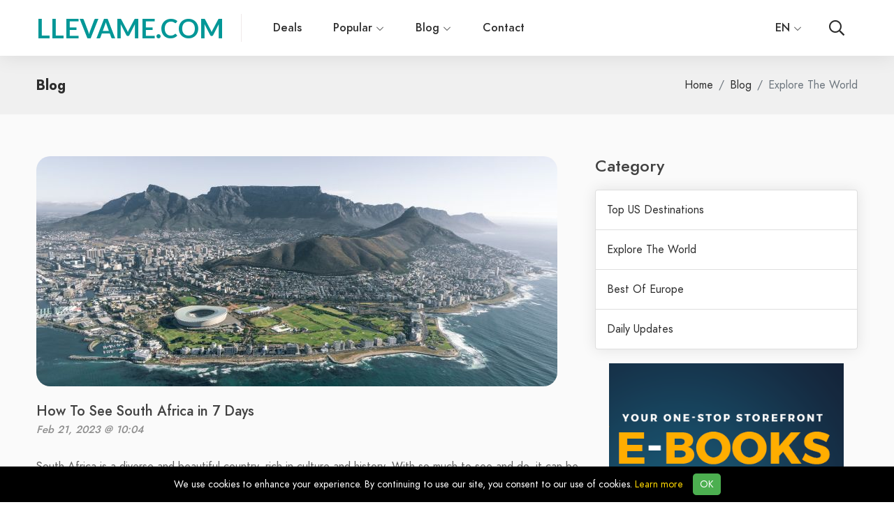

--- FILE ---
content_type: text/html; charset=UTF-8
request_url: https://llevame.com/blog/explore-the-world
body_size: 7637
content:
<!--



██╗░░░██╗░█████╗░░█████╗░░█████╗░██╗░░░██╗███╗░░░███╗░█████╗░████████╗██╗░█████╗░░░░░█████╗░░█████╗░███╗░░░███╗
██║░░░██║██╔══██╗██╔══██╗██╔══██╗╚██╗░██╔╝████╗░████║██╔══██╗╚══██╔══╝██║██╔══██╗░░░██╔══██╗██╔══██╗████╗░████║
╚██╗░██╔╝███████║██║░░╚═╝███████║░╚████╔╝░██╔████╔██║███████║░░░██║░░░██║██║░░╚═╝░░░██║░░╚═╝██║░░██║██╔████╔██║
░╚████╔╝░██╔══██║██║░░██╗██╔══██║░░╚██╔╝░░██║╚██╔╝██║██╔══██║░░░██║░░░██║██║░░██╗░░░██║░░██╗██║░░██║██║╚██╔╝██║
░░╚██╔╝░░██║░░██║╚█████╔╝██║░░██║░░░██║░░░██║░╚═╝░██║██║░░██║░░░██║░░░██║╚█████╔╝██╗╚█████╔╝╚█████╔╝██║░╚═╝░██║
░░░╚═╝░░░╚═╝░░╚═╝░╚════╝░╚═╝░░╚═╝░░░╚═╝░░░╚═╝░░░░░╚═╝╚═╝░░╚═╝░░░╚═╝░░░╚═╝░╚════╝░╚═╝░╚════╝░░╚════╝░╚═╝░░░░░╚═╝



Build Your Own Site Here: https://vacaymatic.com



 --><!DOCTYPE html>
<html lang="en" dir="ltr">
<head>
    <meta charset="utf-8">
<meta http-equiv="X-UA-Compatible" content="IE=edge">
<meta name="viewport" content="width=device-width, initial-scale=1.0, minimum-scale=1.0, maximum-scale=1.0, user-scalable=no">
<meta content="" name="description" />
<meta name="keywords" content="">

<!-- Style CSS -->
<link rel="stylesheet" type="text/css" href="https://llevame.com/fe/assets/fonts/jost/stylesheet.css" />
<link rel="stylesheet" type="text/css" href="https://llevame.com/fe/assets/libs/line-awesome/css/line-awesome.min.css" />
<link rel="stylesheet" type="text/css" href="https://llevame.com/fe/assets/libs/fontawesome-pro/css/fontawesome.css" />
<link rel="stylesheet" type="text/css" href="https://llevame.com/fe/assets/libs/bootstrap/css/bootstrap.min.css" />








<link rel="stylesheet" type="text/css" href="https://llevame.com/fe/assets/css/style.css" />
<link rel="stylesheet" type="text/css" href="https://llevame.com/fe/assets/css/responsive.css" />

<link rel="stylesheet" type="text/css" href="https://llevame.com/fe/assets/css/theme_turquoise.css" />


<!-- jQuery -->
<script src="https://llevame.com/fe/assets/js/jquery-1.12.4.js"></script>
<script src="https://llevame.com/fe/assets/libs/popper/popper.js"></script>
<script src="https://llevame.com/fe/assets/libs/bootstrap/js/bootstrap.min.js"></script>








<script src="https://llevame.com/fe/assets/libs/waypoints/jquery.waypoints.min.js"></script>

<script type="text/javascript" src="https://llevame.com/fe/assets/js/bootstrap-autocomplete.js"></script>

<script type="text/javascript">
    var lc = 'en';
</script>

<!-- orther script -->
<script src="https://llevame.com/fe/assets/js/main.js"></script>


<link rel="preconnect" href="https://fonts.gstatic.com">

<!-- Title -->
<title>Explore The World</title>

<!-- Favicon -->
<link rel="apple-touch-icon" sizes="180x180" href="https://llevame.com/fe/assets/images/favicon/apple-touch-icon.png">
<link rel="icon" type="image/png" sizes="32x32" href="https://llevame.com/fe/assets/images/favicon/favicon-32x32.png">
<link rel="icon" type="image/png" sizes="16x16" href="https://llevame.com/fe/assets/images/favicon/favicon-16x16.png">
<link rel="manifest" href="https://llevame.com/fe/assets/images/favicon/site.webmanifest">

<style>
        .text-logo {
        font-family: 'Lato', sans-serif!important;
        color: #029797!important;
    }
    

    .site-header, .right-header__button.btn {
        background-color: #FFFFFF!important;
    }


</style>


</head>
<body class="vcm_theme_turquoise ">
<div id="wrapper">

<header id="header" class="site-header fixed-top theme_turquoise">
    <div class="container container-fluid-on-mobile">
        <div class="row">
            <div class="col-xl-9 col-8 col-xs-10 logo_menu_wrap">
                <div class="site">
                    <div class="site__menu">
                        <a title="Menu Icon" href="#" class="site__menu__icon">
                            <i class="las la-bars la-24-black"></i>
                        </a>
                        <div class="popup-background"></div>
                        <div class="popup popup--left">
                            <a title="Close" href="#" class="popup__close">
                                <i class="las la-times la-24-black"></i>
                            </a><!-- .popup__close -->

                            <div class="popup__content">
                                <div class="popup__user popup__box">
                                    <a href="https://llevame.com" title="Deals">Deals</a>
                                </div><!-- .popup__user -->
                                <div class="popup__destinations popup__box">
                                    <ul class="menu-arrow">
                                                                                    <li>
                                                <a href="#" title="Popular Destinations">Popular</a>
                                                <ul class="sub-menu">
                                                                                                                                                                        <li><a href="https://llevame.com/flight/miami-international-miami-florida-united-states-a7/new-york-city-new-york-united-states-c2" title="New York, United States">New York, United States</a></li>
                                                                                                                                                                                                                                <li><a href="https://llevame.com/flight/miami-international-miami-florida-united-states-a7/boston-massachusetts-united-states-c29" title="Boston, United States">Boston, United States</a></li>
                                                                                                                                                                                                                                <li><a href="https://llevame.com/flight/miami-international-miami-florida-united-states-a7/madrid-spain-c19" title="Madrid, Spain">Madrid, Spain</a></li>
                                                                                                                                                                                                                                <li><a href="https://llevame.com/flight/miami-international-miami-florida-united-states-a7/los-angeles-california-united-states-c1" title="Los Angeles, United States">Los Angeles, United States</a></li>
                                                                                                                                                                                                                                <li><a href="https://llevame.com/flight/miami-international-miami-florida-united-states-a7/bogota-colombia-c11" title="Bogotá, Colombia">Bogotá, Colombia</a></li>
                                                                                                                                                                                                                                <li><a href="https://llevame.com/flight/miami-international-miami-florida-united-states-a7/chicago-illinois-united-states-c8" title="Chicago, United States">Chicago, United States</a></li>
                                                                                                                                                                                                                                <li><a href="https://llevame.com/flight/miami-international-miami-florida-united-states-a7/atlanta-georgia-united-states-c17" title="Atlanta, United States">Atlanta, United States</a></li>
                                                                                                                                                                                                                                <li><a href="https://llevame.com/flight/miami-international-miami-florida-united-states-a7/cancun-mexico-c25" title="Cancún, Mexico">Cancún, Mexico</a></li>
                                                                                                                                                            </ul>
                                            </li>
                                                                                <li>
                                            <a href="https://llevame.com/blog" title="Blog">Blog</a>
                                                                                            <ul class="sub-menu">
                                                                                                            <li><a href="https://llevame.com/blog/top-us-destinations" title="Top US Destinations">Top US Destinations</a> </li>
                                                                                                            <li><a href="https://llevame.com/blog/explore-the-world" title="Explore The World">Explore The World</a> </li>
                                                                                                            <li><a href="https://llevame.com/blog/best-of-europe" title="Best Of Europe">Best Of Europe</a> </li>
                                                                                                            <li><a href="https://llevame.com/blog/daily-updates" title="Daily Updates">Daily Updates</a> </li>
                                                                                                    </ul>
                                                                                    </li>
                                        <li>
                                            <a href="https://llevame.com/contact" title="Contact">Contact</a>
                                        </li>
                                    </ul>
                                </div>

                                                                    <div class="popup__menu popup__box">
                                        <ul class="menu-arrow">

                                                                                            <li>
                                                    <a href="https://llevame.com" title="English">EN</a>

                                                    <ul class="sub-menu">
                                                                                                                    <li><a href="https://llevame.com" title="English">English</a></li>
                                                                                                                    <li><a href="https://llevame.com/it" title="Italiana">Italiana</a></li>
                                                                                                                    <li><a href="https://llevame.com/pt" title="Portugues">Portugues</a></li>
                                                                                                                    <li><a href="https://llevame.com/es" title="Española">Española</a></li>
                                                                                                            </ul>
                                                </li>
                                            
                                            
                                        </ul>
                                    </div>
                                
                            </div><!-- .popup__content -->

                        </div><!-- .popup -->


                        <div class="popupsearch">
                            <a title="Close" href="#" class="popup__close">
                                <i class="fas fa-arrow-up"></i>
                            </a>

                            <div class="popup__content">
                                <div class="container popup_search">
                                                                        <div class="site-banner__content">
                                        <h1 class="site-banner__title align-center">Explore The World...</h1>
                                        <form action="#" class="site-banner__search layout-02" id="search-mob">
                                            <div class="field-input">
                                                <label for="s"><i class="fas fa-plane-departure" style="font-size: 18px;"></i></label>
                                                <input class="site-banner__search__input search-pl-5px" id="searchFromMob" type="text" name="s" value="MIA (Miami, United States)" placeholder="From?" autocomplete="off" />
                                                <input type="hidden" name="search_from_id" id="searchFromIdMob" value="a7" />
                                            </div><!-- .site-banner__search__input -->
                                            <div class="field-input">
                                                <label for="loca"><i class="fas fa-plane-arrival" style="font-size: 18px;"></i></label>
                                                <input class="site-banner__search__input search-pl-5px" id="searchToMob" type="text" name="to" placeholder="Where To?" autocomplete="off">
                                                <input type="hidden" name="search_to_id" id="searchToIdMob" value="" />
                                            </div><!-- .site-banner__search__input -->
                                            <div class="field-submit">
                                                <button id="search-mob-btn"><span class="pop_search_btn_txt">Find Deals</span><i class="las la-search la-24-black"></i></button>
                                            </div>
                                        </form><!-- .site-banner__search -->

                                                                                        
                                            <p class="site-banner__meta">
                                                <span>Popular:</span>

                                                                                                    <a title="New York" href="https://llevame.com/flight/miami-international-miami-florida-united-states-a7/new-york-city-new-york-united-states-c2">New York</a>
                                                                                                    <a title="Boston" href="https://llevame.com/flight/miami-international-miami-florida-united-states-a7/boston-massachusetts-united-states-c29">Boston</a>
                                                                                                    <a title="Madrid" href="https://llevame.com/flight/miami-international-miami-florida-united-states-a7/madrid-spain-c19">Madrid</a>
                                                
                                            </p><!-- .site-banner__meta -->
                                            

                                    </div><!-- .site-banner__content -->

                                </div>
                            </div>
                        </div>

                    </div><!-- .site__menu -->
                    <div class="site__brand site__brand_text_logo site__brand_en float-left-on-desktop">
                        

                                                    
                            
                            <a href="https://llevame.com" class="site__brand__logo text-logo notransition logo-roboto"><div>LLEVAME.COM</div></a>
                        

                    </div><!-- .site__brand -->


                    <div class="right-header float-left-on-desktop main_menu_wrap">
                        <nav class="main-menu">
    <ul>
                                    <li>
                    
                                                    <a href="https://llevame.com" title="Deals" >Deals
                                                            </a>
                        
                        
                                    </li>
                            <li>
                                            <a href="#" title="Popular">Popular</a>
                        <ul class="sub-menu">
                                                                                                <li><a href="https://llevame.com/flight/miami-international-miami-florida-united-states-a7/new-york-city-new-york-united-states-c2" title="New York, United States">New York, United States</a></li>
                                                                                                                                <li><a href="https://llevame.com/flight/miami-international-miami-florida-united-states-a7/boston-massachusetts-united-states-c29" title="Boston, United States">Boston, United States</a></li>
                                                                                                                                <li><a href="https://llevame.com/flight/miami-international-miami-florida-united-states-a7/madrid-spain-c19" title="Madrid, Spain">Madrid, Spain</a></li>
                                                                                                                                <li><a href="https://llevame.com/flight/miami-international-miami-florida-united-states-a7/los-angeles-california-united-states-c1" title="Los Angeles, United States">Los Angeles, United States</a></li>
                                                                                                                                <li><a href="https://llevame.com/flight/miami-international-miami-florida-united-states-a7/bogota-colombia-c11" title="Bogotá, Colombia">Bogotá, Colombia</a></li>
                                                                                                                                <li><a href="https://llevame.com/flight/miami-international-miami-florida-united-states-a7/chicago-illinois-united-states-c8" title="Chicago, United States">Chicago, United States</a></li>
                                                                                                                                <li><a href="https://llevame.com/flight/miami-international-miami-florida-united-states-a7/atlanta-georgia-united-states-c17" title="Atlanta, United States">Atlanta, United States</a></li>
                                                                                                                                <li><a href="https://llevame.com/flight/miami-international-miami-florida-united-states-a7/cancun-mexico-c25" title="Cancún, Mexico">Cancún, Mexico</a></li>
                                                            
                                                    </ul>
                                    </li>
                            <li>
                    
                                                    <a href="https://llevame.com/blog" title="Blog" >Blog
                                                            </a>
                        
                        
                            <ul class="sub-menu">
                            
                                                                            <li><a href="https://llevame.com/blog/top-us-destinations" title="Top US Destinations" >Top US Destinations</a>

                                            
                                        </li>
                                                                
                                                                            <li><a href="https://llevame.com/blog/explore-the-world" title="Explore The World" >Explore The World</a>

                                            
                                        </li>
                                                                
                                                                            <li><a href="https://llevame.com/blog/best-of-europe" title="Best Of Europe" >Best Of Europe</a>

                                            
                                        </li>
                                                                                            </ul>

                        
                                    </li>
                            <li>
                    
                                                    <a href="https://llevame.com/pages/contact" title="Contact" >Contact
                                                            </a>
                        
                        
                                    </li>
                        </ul>
</nav>



                        
                            
                                
                                    
                                        
                                            
                                        
                                    
                                

                                
                                    
                                        
                                        
                                            
                                                
                                                    
                                                
                                            
                                        
                                    
                                

                                
                                    
                                        
                                            
                                        
                                    

                                    
                                        
                                            
                                                
                                            
                                        
                                    

                                
                                
                                    
                                        
                                            
                                        
                                    
                            
                        
                    </div><!-- .right-header -->

                </div><!-- .site -->
            </div><!-- .col-md-6 -->
            <div class="col-xl-3 col-4 col-xs-2 menu_right_col">
                <div class="right-header align-right menu_right_wrap">
                                            <nav class="main-menu">
                            <ul>

                                                                    <li>
                                        <a href="https://llevame.com" title="English">EN</a>

                                        <ul class="sub-menu">
                                                                                            <li><a href="https://llevame.com" title="English">English</a></li>
                                                                                            <li><a href="https://llevame.com/it" title="Italiana">Italiana</a></li>
                                                                                            <li><a href="https://llevame.com/pt" title="Portugues">Portugues</a></li>
                                                                                            <li><a href="https://llevame.com/es" title="Española">Española</a></li>
                                                                                    </ul>
                                    </li>
                                
                                
                            </ul>
                        </nav>
                    

                    <div class="right-header__search header_search_btn_wrap">
                        <a title="Search" href="#" class="search-open-old" id="header_search_btn_one">
                            <i class="fas fa-search"></i>
                        </a>
                    </div>
                    <div class="right-header__button btn header_search_btn_wrap">
                        <a title="Search" href="#" id="header_search_btn_two">
                            <i class="fas fa-search"></i>
                        </a>
                    </div><!-- .right-header__button -->

                </div><!-- .right-header -->
            </div><!-- .col-md-6 -->
        </div><!-- .row -->
    </div><!-- .container-fluid -->
</header><!-- .site-header -->
    <section class="inner_page_breadcrumb bgc-f0 pt30 pb30" aria-label="breadcrumb">
        <div class="container">
            <div class="row">
                <div class="col-lg-12">
                    <h4 class="breadcrumb_title float-left">Blog</h4>
                    <ol class="breadcrumb float-right">
                        <li class="breadcrumb-item"><a href="https://llevame.com">Home</a></li>
                        <li class="breadcrumb-item"><a href="https://llevame.com/blog">Blog</a></li>
                        <li class="breadcrumb-item active" aria-current="page">Explore The World</li>
                    </ol>
                </div>
            </div>
        </div>
    </section>




    
        <section class="blog_post_container bgc-fa">
            <div class="container">
                <div class="row">
                    <div class="col-lg-8">
                        <div class="main_blog_post_content">

                            
                            
                                <div class="row">
                                    <div class="col-12 ">

                                        <div class="mbp_thumb_post ">
                                                                                            <a href="https://llevame.com/blog/explore-the-world/how-to-see-south-africa-in-7-days" class="img-caption img-fluid"> <img src="https://llevame.com/storage/files/uploads/1326/media/en_17-746x330.jpg" class="img-responsive mb-20px" alt=""></a>
                                            
                                            
                                            <div class="post__info">

                                                <h3 class="post__title"><a href="https://llevame.com/blog/explore-the-world/how-to-see-south-africa-in-7-days">How To See South Africa in 7 Days</a></h3>
                                                <ul class="entry-meta">

                                                    <li><a href="https://llevame.com/blog/explore-the-world/how-to-see-south-africa-in-7-days"><span>Feb 21, 2023 @ 10:04</span></a></li>
                                                    
                                                    
                                                </ul>
                                                <p class="mb-20px">South Africa is a diverse and beautiful country, rich in culture and history. With so much to see and do, it can be overwhelming to plan a trip that allows you to experience the best of what the country has to offer. However, with careful planning, you can see a lot of South Africa in just seven days.</p>
                                                <a class="text-thm" href="https://llevame.com/blog/explore-the-world/how-to-see-south-africa-in-7-days">Read More <i class="las la-long-arrow-alt-right"></i></a>
                                            </div>
                                        </div>

                                    </div>
                                </div>

                                
                            
                                <div class="row">
                                    <div class="col-12 pt-32px">

                                        <div class="mbp_thumb_post mt-40px">
                                                                                            <a href="https://llevame.com/blog/explore-the-world/three-must-see-places-in-argentina" class="img-caption img-fluid"> <img src="https://llevame.com/storage/files/uploads/1326/media/en_14-746x330.jpg" class="img-responsive mb-20px" alt=""></a>
                                            
                                            
                                            <div class="post__info">

                                                <h3 class="post__title"><a href="https://llevame.com/blog/explore-the-world/three-must-see-places-in-argentina">Three Must-See Places in Argentina</a></h3>
                                                <ul class="entry-meta">

                                                    <li><a href="https://llevame.com/blog/explore-the-world/three-must-see-places-in-argentina"><span>Feb 18, 2023 @ 10:04</span></a></li>
                                                    
                                                    
                                                </ul>
                                                <p class="mb-20px">Argentina is a country known for its natural beauty, and it's no surprise that it is home to some of the most breathtaking landscapes in South America. Three of the must-see places in Argentina are Iguazú Falls, Perito Moreno Glacier, and Tierra del Fuego National Park.</p>
                                                <a class="text-thm" href="https://llevame.com/blog/explore-the-world/three-must-see-places-in-argentina">Read More <i class="las la-long-arrow-alt-right"></i></a>
                                            </div>
                                        </div>

                                    </div>
                                </div>

                                
                            
                                <div class="row">
                                    <div class="col-12 pt-32px">

                                        <div class="mbp_thumb_post mt-40px">
                                                                                            <a href="https://llevame.com/blog/explore-the-world/must-see-places-in-australia" class="img-caption img-fluid"> <img src="https://llevame.com/storage/files/uploads/1326/media/en_10-746x330.jpg" class="img-responsive mb-20px" alt=""></a>
                                            
                                            
                                            <div class="post__info">

                                                <h3 class="post__title"><a href="https://llevame.com/blog/explore-the-world/must-see-places-in-australia">Must-See Places in Australia</a></h3>
                                                <ul class="entry-meta">

                                                    <li><a href="https://llevame.com/blog/explore-the-world/must-see-places-in-australia"><span>Feb 07, 2023 @ 10:03</span></a></li>
                                                    
                                                    
                                                </ul>
                                                <p class="mb-20px">Australia is an amazing country with plenty of places to visit. Whether you want to enjoy nature or explore the culture, there's something to suit everyone's interests. If you're considering a trip to Australia, here are the three best places to see.</p>
                                                <a class="text-thm" href="https://llevame.com/blog/explore-the-world/must-see-places-in-australia">Read More <i class="las la-long-arrow-alt-right"></i></a>
                                            </div>
                                        </div>

                                    </div>
                                </div>

                                
                            
                                <div class="row">
                                    <div class="col-12 pt-32px">

                                        <div class="mbp_thumb_post mt-40px">
                                                                                            <a href="https://llevame.com/blog/explore-the-world/make-long-international-flights-comfortable" class="img-caption img-fluid"> <img src="https://llevame.com/storage/files/uploads/1326/media/en_7-746x330.jpg" class="img-responsive mb-20px" alt=""></a>
                                            
                                            
                                            <div class="post__info">

                                                <h3 class="post__title"><a href="https://llevame.com/blog/explore-the-world/make-long-international-flights-comfortable">How To Make a Long International Flights Comfortable</a></h3>
                                                <ul class="entry-meta">

                                                    <li><a href="https://llevame.com/blog/explore-the-world/make-long-international-flights-comfortable"><span>Feb 04, 2023 @ 10:03</span></a></li>
                                                    
                                                    
                                                </ul>
                                                <p class="mb-20px">If you are planning a long international flight, it is important to know how to make the trip as comfortable as possible. The right clothing, seat selection and travel tips can help you enjoy your flight.</p>
                                                <a class="text-thm" href="https://llevame.com/blog/explore-the-world/make-long-international-flights-comfortable">Read More <i class="las la-long-arrow-alt-right"></i></a>
                                            </div>
                                        </div>

                                    </div>
                                </div>

                                
                            
                                <div class="row">
                                    <div class="col-12 pt-32px">

                                        <div class="mbp_thumb_post mt-40px">
                                                                                            <a href="https://llevame.com/blog/explore-the-world/get-over-the-fear-of-flying" class="img-caption img-fluid"> <img src="https://llevame.com/storage/files/uploads/1326/media/en_4-746x330.jpg" class="img-responsive mb-20px" alt=""></a>
                                            
                                            
                                            <div class="post__info">

                                                <h3 class="post__title"><a href="https://llevame.com/blog/explore-the-world/get-over-the-fear-of-flying">How to Get Over the Fear of Flying</a></h3>
                                                <ul class="entry-meta">

                                                    <li><a href="https://llevame.com/blog/explore-the-world/get-over-the-fear-of-flying"><span>Feb 01, 2023 @ 10:03</span></a></li>
                                                    
                                                    
                                                </ul>
                                                <p class="mb-20px">If you're one of the many people who suffer from a fear of flying, you know exactly how frustrating it can be. Whether you're on a business trip or you're on holiday, having a fear of flying can ruin it all. Thankfully, overcoming your fear is a doable goal. Here are a few things you can do to ease your anxieties</p>
                                                <a class="text-thm" href="https://llevame.com/blog/explore-the-world/get-over-the-fear-of-flying">Read More <i class="las la-long-arrow-alt-right"></i></a>
                                            </div>
                                        </div>

                                    </div>
                                </div>

                                
                            
                                <div class="row">
                                    <div class="col-12 pt-32px">

                                        <div class="mbp_thumb_post mt-40px">
                                                                                            <a href="https://llevame.com/blog/explore-the-world/must-see-things-in-iceland" class="img-caption img-fluid"> <img src="https://llevame.com/storage/files/uploads/1326/media/en_1-746x330.jpg" class="img-responsive mb-20px" alt=""></a>
                                            
                                            
                                            <div class="post__info">

                                                <h3 class="post__title"><a href="https://llevame.com/blog/explore-the-world/must-see-things-in-iceland">Must See Things In Iceland</a></h3>
                                                <ul class="entry-meta">

                                                    <li><a href="https://llevame.com/blog/explore-the-world/must-see-things-in-iceland"><span>Jan 31, 2023 @ 23:09</span></a></li>
                                                    
                                                    
                                                </ul>
                                                <p class="mb-20px">During a visit to Iceland, you are sure to want to see all the major sights. You can also visit some less-known areas. Here are some of the most incredible places you can see while in Iceland.</p>
                                                <a class="text-thm" href="https://llevame.com/blog/explore-the-world/must-see-things-in-iceland">Read More <i class="las la-long-arrow-alt-right"></i></a>
                                            </div>
                                        </div>

                                    </div>
                                </div>

                                
                            
                            <div class="mt-40px">
                                <div class="pagination align-left">
                                    <div class="pagination__numbers blog_pagination">
                                        
                                    </div>
                                </div>
                            </div>

                            
                        </div>
                    </div>
                    <div class="col-lg-4">
                        <div class="main_blog_post_widget_list">

                            <div class="blog_category_widget">
                                <h4 class="title">Category</h4>
                                <ul class="list-group">
                                                                            <li class="list-group-item d-flex justify-content-between align-items-center">
                                            <a href="https://llevame.com/blog/top-us-destinations">Top US Destinations</a>
                                        </li>
                                                                            <li class="list-group-item d-flex justify-content-between align-items-center">
                                            <a href="https://llevame.com/blog/explore-the-world">Explore The World</a>
                                        </li>
                                                                            <li class="list-group-item d-flex justify-content-between align-items-center">
                                            <a href="https://llevame.com/blog/best-of-europe">Best Of Europe</a>
                                        </li>
                                                                            <li class="list-group-item d-flex justify-content-between align-items-center">
                                            <a href="https://llevame.com/blog/daily-updates">Daily Updates</a>
                                        </li>
                                                                    </ul>
                            </div>

                        </div>

                        <div class="banner_wrap">

                                                                                                <a href="https://bestsellingproductshop.com/" target="_blank" rel="nofollow sponsored"><img src="https://llevame.com/storage/files/banners/783/c144816019331d28335aa34cc9d889bb.png" /></a>
                                                            
                            
                            
                            
                            

                        </div>

                    </div>
                </div>
            </div>
        </section>

    








<footer id="footer" class="footer">
    <div class="container">
        <div class="footer__top">
            <div class="row">
                <div class="col-lg-5">
                    <div class="footer__top__info">

                        <a href="https://llevame.com" class="footer__top__info__logo fs-24" title="LLEVAME.COM">LLEVAME.COM</a>
                        
                        <p class="footer__top__info__desc pt-4" style="font-size: 14px;">Owner of this website participates in affiliate programs and may earn commissions from qualifying purchases.<br />
Please note that the flight prices change quickly and without any notice. You are solely responsible for checking the final price on the checkout before making any booking.</p>



                        
                            
                            
                        
                    </div>
                </div>

                <div class="col-lg-2">
        <aside class="footer__top__nav">
            <h3>Travel</h3>
            <ul>
                
                                            <li><a href="https://llevame.com" title="Top Deals" >Top Deals</a></li>
                    
                
                                            <li><a href="https://llevame.com/blog" title="Blog" >Blog</a></li>
                    
                            </ul>
        </aside>
    </div>

                <div class="col-lg-2">
        <aside class="footer__top__nav">
            <h3>Info</h3>
            <ul>
                
                                            <li><a href="https://llevame.com/pages/privacy" title="Privacy" >Privacy</a></li>
                    
                
                                            <li><a href="https://llevame.com/pages/terms" title="Terms and Conditions" >Terms and Conditions</a></li>
                    
                
                                            <li><a href="https://llevame.com/pages/contact" title="Contact Us" >Contact Us</a></li>
                    
                            </ul>
        </aside>
    </div>

                                    <div class="col-lg-3">
                        <aside class="footer__top__nav footer__top__nav--contact nav_social">
                            <h3>Follow Us</h3>
                            
                            
                            <ul>
                                                                    <li class="facebook">
                                        <a title="Facebook" href="https://www.facebook.com/llevame.viaje" target="_blank">
                                            <i class="la la-facebook-f"></i>
                                        </a>
                                    </li>
                                
                                    
                                    
                                                                            <li class="instagram">
                                            <a title="Instagram" href="https://www.instagram.com/pieroadragna/" target="_blank">
                                                <i class="la la-instagram"></i>
                                            </a>
                                        </li>
                                    
                            </ul>
                        </aside>
                    </div>
                
            </div>
        </div><!-- .top-footer -->
        <div class="footer__bottom">
            <p class="footer__bottom__copyright">2026 © LLEVAME.COM. All Rights Reserved.</p>
                            <p class="footer__bottom__copyright mt-28px"><a href="https://vacaymatic.com/" target="_blank" title="Powered By VacayMatic">Powered By VacayMatic</a></p>
                    </div><!-- .top-footer -->
    </div><!-- .container -->
</footer><!-- site-footer -->

    <script>
    // Check if "cookiesAccepted" is stored in localStorage
    if (!localStorage.getItem('cookiesAccepted')) {
        document.addEventListener('DOMContentLoaded', function() {
            // Create the cookie banner
            var cookieBanner = document.createElement('div');
            cookieBanner.id = 'cookieBanner';
            cookieBanner.innerHTML = `<p>We use cookies to enhance your experience. By continuing to use our site, you consent to our use of cookies. <a href="https://llevame.com/privacy" target="_blank">Learn more</a> <button id="acceptCookies">OK</button></p>`;
            document.body.appendChild(cookieBanner);

            // Style for the cookie banner
            document.getElementById('cookieBanner').style.cssText = 'position:fixed;bottom:0;width:100%;background-color:black;color:white;text-align:center;padding:10px;z-index:1000;';

            // Accept button action
            document.getElementById('acceptCookies').onclick = function() {
                localStorage.setItem('cookiesAccepted', true);
                document.getElementById('cookieBanner').style.display = 'none';
                document.querySelector('.footer_bottom_area').style.cssText = 'margin-bottom: 0px;';
            };

            // add css to .copyright-widget
            document.querySelector('#footer').style.cssText = 'margin-bottom: 51px;';
        });
    }
</script>
<style>
    #cookieBanner p {
        margin: 0;
        line-height: 1.5;
        font-size: 14px;
    }

    #cookieBanner a {
        color: #ffd700;
    }

    #cookieBanner button {
        background-color: #4CAF50;
        color: white;
        padding: 5px 10px;
        margin-left: 10px;
        border: none;
        border-radius: 5px;
        cursor: pointer;
    }

    #cookieBanner button:hover {
        background-color: #45a049;
    }
</style>




</div>
<!-- Wrapper End -->


<!-- Custom script for all pages -->
<script type="text/javascript">
    var lc = 'en';
    var js_home_url = 'https://llevame.com';
    var js_flight_dpt_dst_url = 'https://llevame.com/flight-dpt-dst';
    var ajax_url_ac_from = 'https://llevame.com/ac-from';
    var site_departure_name = 'MIA (Miami, United States)';
    var site_departure_id = 'a7';
    var user_departure_name = '';
    var user_departure_id = '';
    var selected_departure_name = 'MIA (Miami, United States)';
    var selected_departure_id = 'a7';
    var selected_destination_name = '';
    var selected_destination_id = '';

    var flights_from_city_ajax_url = 'https://llevame.com/fetch-deals-for-city';
    var flights_from_airport_ajax_url = 'https://llevame.com/fetch-deals-for-airport';
    var flights_from_city_batched_ajax_url = 'https://llevame.com/fetch-deals-for-city-batched';
    var flights_from_airport_batched_ajax_url = 'https://llevame.com/fetch-deals-for-airport-batched';

    var lang_nonstop = 'Nonstop';
    var lang_stop = 'Stop';
    var lang_stops = 'Stops';

    window.addEventListener('load', function(event) {
        const style_debugger = 'background-color: #029797; color: white; font-style: italic; border: 5px dashed #222; font-size: 2em; padding: 20px;'
        const style_debugger_two = 'font-size: 20px;';
        console.log('%cSite Built With VacayMatic.com', style_debugger);
        console.log('%cBuild Your Own Site Here: https://VacayMatic.com', style_debugger_two);

    });

    $( document ).ready(function() {
        vcm_screen_resized();
    });
//    $( window ).resize(vcm_screen_resized);
    $(window).on('orientationchange resize', vcm_screen_resized);

//    jQuery(".site__brand__logo.text-logo").fitText(1, { maxFontSize: '44px' });
//    textFit(jQuery(".site__brand__logo.text-logo"), {multiLine: false, widthOnly: true});
    var text_fitties = null;
    
    function vcm_screen_resized() {
                    var img_txt_diff = 0;
        
        if ( ($( window ).width() >= 1200 && $('.site__brand').width() >= (490 - img_txt_diff))
            || ($( window ).width() >= 993 && $( window ).width() <= 1199 && $('.site__brand').width() >= (230 - img_txt_diff))
            || ($( window ).width() <= 992 && $('.site__brand').width() >= ($( window ).width() - 270 - img_txt_diff))
            || ($( window ).width() <= 575 && $('.site__brand').width() >= ($( window ).width() - 142 - img_txt_diff))
        ) {
            if (!$('.site__brand').hasClass('logo_too_wide')) {
                $('.site__brand').addClass('logo_too_wide');
            }

            
            if ($('script#fitty_js').length == 0) {

                if ($('script#fitty_js').hasClass('fitty_loading')) {

                }
                else {
                    var fitty_js = document.createElement('script');
                    fitty_js.setAttribute('id', 'fitty_js');
                    fitty_js.setAttribute('class', 'fitty_loading');
                    fitty_js.setAttribute('src','https://llevame.com/fe/assets/js/fitty.min.js');
                    fitty_js.onload = function() {
                        $('script#fitty_js').removeClass('fitty_loading');

                        text_fitties = fitty('.site__brand__logo.text-logo div', {
                            minSize: 8,
                            maxSize: 40,
                            multiLine: false,
                            observeWindow: true,
                            observeWindowDelay: 200
                        });
                        text_fitties[0].fit();
                    }
                    document.head.appendChild(fitty_js);
                }
            }
            else if($('script#fitty_js').hasClass('fitty_loading') == false) {
                text_fitties[0].fit();
            }

                    }

    }

    
</script>




<link href="https://fonts.googleapis.com/css2?family=Lato:wght@700&display=swap" rel="stylesheet">






</body>
</html>


--- FILE ---
content_type: text/css
request_url: https://llevame.com/fe/assets/css/style.css
body_size: 36245
content:
/*==========================================================
	1. IMPORT FILES
==========================================================*/
/*==========================================================
	2. GENERAL
==========================================================*/
html { border: 0; font-size: 100%; margin: 0; outline: 0; padding: 0; vertical-align: baseline; }

body { border: 0; font-size: 100%; margin: 0; outline: 0; padding: 0; vertical-align: baseline; font-size: 16px; color: #5d5d5d; font-weight: 400; font-family: "Jost-Book"; font-style: normal; font-stretch: normal; line-height: normal; letter-spacing: normal; }

div { border: 0; font-size: 100%; margin: 0; outline: 0; padding: 0; vertical-align: baseline; }

span { border: 0; font-size: 100%; margin: 0; outline: 0; padding: 0; vertical-align: baseline; }

applet { border: 0; font-size: 100%; margin: 0; outline: 0; padding: 0; vertical-align: baseline; }

object { border: 0; font-size: 100%; margin: 0; outline: 0; padding: 0; vertical-align: baseline; }

iframe { border: 0; font-size: 100%; margin: 0; outline: 0; padding: 0; vertical-align: baseline; }

h1 { border: 0; font-size: 100%; margin: 0; outline: 0; padding: 0; vertical-align: baseline; clear: both; color: #2d2d2d; font-family: "Jost"; font-weight: 700; font-size: 24px; }

h2 { border: 0; font-size: 100%; margin: 0; outline: 0; padding: 0; vertical-align: baseline; clear: both; color: #2d2d2d; font-family: "Jost"; font-weight: 700; font-size: 20px; }

h3 { border: 0; font-size: 100%; margin: 0; outline: 0; padding: 0; vertical-align: baseline; clear: both; color: #2d2d2d; font-family: "Jost"; font-weight: 700; font-size: 18px; }

h4 { border: 0; font-size: 100%; margin: 0; outline: 0; padding: 0; vertical-align: baseline; clear: both; color: #2d2d2d; font-family: "Jost"; font-weight: 700; font-size: 16px; }

h5 { border: 0; font-size: 100%; margin: 0; outline: 0; padding: 0; vertical-align: baseline; clear: both; color: #2d2d2d; font-family: "Jost"; font-weight: 700; font-size: 14px; }

h6 { border: 0; font-size: 100%; margin: 0; outline: 0; padding: 0; vertical-align: baseline; clear: both; color: #2d2d2d; font-family: "Jost"; font-weight: 700; font-size: 12px; }

p { border: 0; font-size: 100%; margin: 0; outline: 0; padding: 0; line-height: 1.44; vertical-align: baseline; }

blockquote { border: 0; font-size: 100%; margin: 0; outline: 0; padding: 0; vertical-align: baseline; }

pre { border: 0; font-size: 100%; margin: 0; outline: 0; padding: 0; vertical-align: baseline; }

a { border: 0; font-size: 100%; margin: 0; outline: 0; padding: 0; vertical-align: baseline; color: #2d2d2d; text-decoration: none; transition: all 0.3s ease-in-out 0s; -moz-transition: all 0.3s ease-in-out 0s; -o-transition: all 0.3s ease-in-out 0s; -webkit-transition: all 0.3s ease-in-out 0s; -ms-transition: all 0.3s ease-in-out 0s; }
a:hover { color: #23d3d3; text-decoration: none; }
a:focus { text-decoration: none; color: inherit; outline: none; }

abbr { border: 0; font-size: 100%; margin: 0; outline: 0; padding: 0; vertical-align: baseline; }

acronym { border: 0; font-size: 100%; margin: 0; outline: 0; padding: 0; vertical-align: baseline; }

address { border: 0; font-size: 100%; margin: 0; outline: 0; padding: 0; vertical-align: baseline; }

big { border: 0; font-size: 100%; margin: 0; outline: 0; padding: 0; vertical-align: baseline; }

cite { border: 0; font-size: 100%; margin: 0; outline: 0; padding: 0; vertical-align: baseline; }

code { border: 0; font-size: 100%; margin: 0; outline: 0; padding: 0; vertical-align: baseline; }

del { border: 0; font-size: 100%; margin: 0; outline: 0; padding: 0; vertical-align: baseline; }

dfn { border: 0; font-size: 100%; margin: 0; outline: 0; padding: 0; vertical-align: baseline; }

em { border: 0; font-size: 100%; margin: 0; outline: 0; padding: 0; vertical-align: baseline; }

font { border: 0; font-size: 100%; margin: 0; outline: 0; padding: 0; vertical-align: baseline; }

ins { border: 0; font-size: 100%; margin: 0; outline: 0; padding: 0; vertical-align: baseline; }

kbd { border: 0; font-size: 100%; margin: 0; outline: 0; padding: 0; vertical-align: baseline; }

q { border: 0; font-size: 100%; margin: 0; outline: 0; padding: 0; vertical-align: baseline; }

s { border: 0; font-size: 100%; margin: 0; outline: 0; padding: 0; vertical-align: baseline; }

samp { border: 0; font-size: 100%; margin: 0; outline: 0; padding: 0; vertical-align: baseline; }

small { border: 0; font-size: 100%; margin: 0; outline: 0; padding: 0; vertical-align: baseline; }

strike { border: 0; font-size: 100%; margin: 0; outline: 0; padding: 0; vertical-align: baseline; }

strong { border: 0; font-size: 100%; margin: 0; outline: 0; padding: 0; vertical-align: baseline; }

sub { border: 0; font-size: 100%; margin: 0; outline: 0; padding: 0; vertical-align: baseline; }

sup { border: 0; font-size: 100%; margin: 0; outline: 0; padding: 0; vertical-align: baseline; }

tt { border: 0; font-size: 100%; margin: 0; outline: 0; padding: 0; vertical-align: baseline; }

var { border: 0; font-size: 100%; margin: 0; outline: 0; padding: 0; vertical-align: baseline; }

dl { border: 0; font-size: 100%; margin: 0; outline: 0; padding: 0; vertical-align: baseline; }

dt { border: 0; font-size: 100%; margin: 0; outline: 0; padding: 0; vertical-align: baseline; }

dd { border: 0; font-size: 100%; margin: 0; outline: 0; padding: 0; vertical-align: baseline; }

ol { border: 0; font-size: 100%; margin: 0; outline: 0; padding: 0; vertical-align: baseline; }

ul { border: 0; font-size: 100%; margin: 0; outline: 0; padding: 0; vertical-align: baseline; }

li { border: 0; font-size: 100%; margin: 0; outline: 0; padding: 0; vertical-align: baseline; }

fieldset { border: 0; font-size: 100%; margin: 0; outline: 0; padding: 0; vertical-align: baseline; }

form { border: 0; font-size: 100%; margin: 0; outline: 0; padding: 0; vertical-align: baseline; }

label { border: 0; font-size: 100%; margin: 0; outline: 0; padding: 0; vertical-align: baseline; }

legend { border: 0; font-size: 100%; margin: 0; outline: 0; padding: 0; vertical-align: baseline; }

table { border: 0; font-size: 100%; margin: 0; outline: 0; padding: 0; vertical-align: baseline; }

caption { border: 0; font-size: 100%; margin: 0; outline: 0; padding: 0; vertical-align: baseline; }

tbody { border: 0; font-size: 100%; margin: 0; outline: 0; padding: 0; vertical-align: baseline; }

tfoot { border: 0; font-size: 100%; margin: 0; outline: 0; padding: 0; vertical-align: baseline; }

thead { border: 0; font-size: 100%; margin: 0; outline: 0; padding: 0; vertical-align: baseline; }

tr { border: 0; font-size: 100%; margin: 0; outline: 0; padding: 0; vertical-align: baseline; }

th { border: 0; font-size: 100%; margin: 0; outline: 0; padding: 0; vertical-align: baseline; }

td { border: 0; font-size: 100%; margin: 0; outline: 0; padding: 0; vertical-align: baseline; }

img { border: none; max-width: 100%; height: auto; }

button { transition: all 0.3s ease-in-out 0s; -moz-transition: all 0.3s ease-in-out 0s; -o-transition: all 0.3s ease-in-out 0s; -webkit-transition: all 0.3s ease-in-out 0s; -ms-transition: all 0.3s ease-in-out 0s; border-color: #23d3d3; outline: none; }

input { transition: all 0.3s ease-in-out 0s; -moz-transition: all 0.3s ease-in-out 0s; -o-transition: all 0.3s ease-in-out 0s; -webkit-transition: all 0.3s ease-in-out 0s; -ms-transition: all 0.3s ease-in-out 0s; }

svg { transition: all 0.3s ease-in-out 0s; -moz-transition: all 0.3s ease-in-out 0s; -o-transition: all 0.3s ease-in-out 0s; -webkit-transition: all 0.3s ease-in-out 0s; -ms-transition: all 0.3s ease-in-out 0s; }

input[type=text] { border: 1px solid #5d5d5d; padding: 8px 15px; font-size: 14px; color: #757575; font-style: italic; border-radius: 0; -webkit-backface-visibility: hidden; -moz-backface-visibility: hidden; -webkit-transform: translate3d(0, 0, 0); -moz-transform: translate3d(0, 0, 0); }
input[type=text]:focus { border-color: #23d3d3; outline: none; }

input[type=email] { border: 1px solid #5d5d5d; padding: 8px 15px; font-size: 14px; color: #757575; font-style: italic; border-radius: 0; -webkit-backface-visibility: hidden; -moz-backface-visibility: hidden; -webkit-transform: translate3d(0, 0, 0); -moz-transform: translate3d(0, 0, 0); }
input[type=email]:focus { border-color: #23d3d3; outline: none; }

input[type=password] { border: 1px solid #5d5d5d; padding: 8px 15px; font-size: 14px; color: #757575; font-style: italic; border-radius: 0; -webkit-backface-visibility: hidden; -moz-backface-visibility: hidden; -webkit-transform: translate3d(0, 0, 0); -moz-transform: translate3d(0, 0, 0); }
input[type=password]:focus { border-color: #23d3d3; outline: none; }

input[type=number] { border: 1px solid #5d5d5d; padding: 8px 15px; font-size: 14px; color: #757575; font-style: italic; border-radius: 0; -webkit-backface-visibility: hidden; -moz-backface-visibility: hidden; -webkit-transform: translate3d(0, 0, 0); -moz-transform: translate3d(0, 0, 0); }
input[type=number]:focus { border-color: #23d3d3; outline: none; }

input[type=search] { border: 1px solid #5d5d5d; padding: 8px 15px; font-size: 14px; color: #757575; font-style: italic; border-radius: 0; -webkit-backface-visibility: hidden; -moz-backface-visibility: hidden; -webkit-transform: translate3d(0, 0, 0); -moz-transform: translate3d(0, 0, 0); }
input[type=search]:focus { border-color: #23d3d3; outline: none; }

textarea { border: 1px solid #5d5d5d; padding: 8px 15px; font-size: 14px; color: #757575; font-style: italic; border-radius: 0; -webkit-backface-visibility: hidden; -moz-backface-visibility: hidden; -webkit-transform: translate3d(0, 0, 0); -moz-transform: translate3d(0, 0, 0); }
textarea:focus { border-color: #23d3d3; outline: none; }

.offset-item { opacity: 0; visibility: hidden; transform: translate3d(0, 30px, 0); -webkit-transform: translate3d(0, 30px, 0); transition: all 1s ease-in-out 0s; -webkit-transition: all 1s ease-in-out 0s; }

.offset-item.animate { opacity: 1; visibility: visible; transform: none; -webkit-transform: none; transition: all 1s ease-in-out 0s; -webkit-transition: all 1s ease-in-out 0s; }

.table > tbody > tr > td { border-color: #5d5d5d; }
.table > tbody > tr > th { border-color: #5d5d5d; }
.table > tfoot > tr > td { border-color: #5d5d5d; }
.table > tfoot > tr > th { border-color: #5d5d5d; }
.table > thead > tr > td { border-color: #5d5d5d; }
.table > thead > tr > th { border-color: #5d5d5d; }

.align-center { text-align: center !important; }

.align-left { text-align: left !important; }

.align-right { text-align: right !important; }

.title { font-size: 24px; font-weight: 500; opacity: 0.9; margin-bottom: 20px; }

.title_home { margin-bottom: 30px; }
.title_home h2 { font-family: Jost; font-size: 28px; font-weight: 500; line-height: 1.61; }
.title_home p { font-size: 16px; color: #5d5d5d; }

.title.title--while { color: #ffffff; opacity: 1; }

.title--result span { font-family: "Jost-Book"; font-size: 16px; font-weight: 400; color: #5d5d5d; vertical-align: 1px; }

.site-header {
    /*padding: 20px 0; */
    background-color: #ffffff; z-index: 1000; position: relative;

    padding: 0; height: 80px;
}
.site-header.fixed-top {position: fixed;}
.site-header .container-fluid { padding-left: 50px; padding-right: 50px; }
@media (max-width: 992px) {
    .site-header .container-fluid-on-mobile { padding-left: 50px; padding-right: 50px; }
    .container-fluid-on-mobile {max-width: 100%;}
}
.site-header.float-header { position: absolute; top: 0; left: 0; right: 0; background-color: transparent; }

.site-main {margin-top: 80px;}
@media only screen and (max-width: 992px) {
    .site-main {margin-top: 80px;}
    /*.site-header {padding: 10px 0;}*/
}



.main-menu { display: inline-block; letter-spacing: normal; }
.main-menu li { list-style: none; display: inline-block; position: relative; line-height: 40px; margin-right: 0px; }
.main-menu li a { font-weight: 500; font-family: 'Jost'; border-radius: 10px; padding: 8px 20px; transition: all 0.1s ease-in-out 0s; -moz-transition: all 0.1s ease-in-out 0s; -o-transition: all 0.1s ease-in-out 0s; -webkit-transition: all 0.1s ease-in-out 0s; -ms-transition: all 0.1s ease-in-out 0s;}
.main-menu li a:hover {background-color: #f2f4f8; color: #2d2d2d;}
.main_menu_selected {
    background-color: #23d3d3;
    border-radius: 4px;
    bottom: 0px;
    height: 4px;
    position: absolute;
    left: 50%;
    transform: translateX(-50%);
    width: 40px;
}
.main_menu_selected_blog {width: 55px;}
.main-menu li i { font-size: 12px; }
.main-menu .sub-menu {position: absolute; opacity: 0; visibility: hidden; top: 100%; left: 0; font-size: 15px; min-width: 240px; background: #fff; padding-top: 10px; padding-bottom: 10px; margin-top: 0; z-index: 9; -webkit-box-shadow: 0 0 10px 0 rgba(0, 0, 0, 0.05); -moz-box-shadow: 0 0 10px 0 rgba(0, 0, 0, 0.05); box-shadow: 0 0 10px 0 rgba(0, 0, 0, 0.05); -webkit-transition: all 0.3s ease-in-out 0s; -moz-transition: all 0.3s ease-in-out 0s; -o-transition: all 0.3s ease-in-out 0s; transition: all 0.3s ease-in-out 0s;}
.main-menu .sub-menu li { display: block; margin-right: 0; padding: 2px 8px; text-align: left; line-height: normal; }
.main-menu .sub-menu li .sub-menu { top: 0; left: 100%; }
.main-menu .sub-menu a { display: block; position: relative; }
.main-menu .sub-menu a i { position: absolute; top: 13px; right: 5px; transform: rotate(-90deg); }
.main-menu li:hover > .sub-menu { opacity: 1; visibility: visible; -webkit-transition: all 0.2s ease-in-out 0s; -moz-transition: all 0.2s ease-in-out 0s; -o-transition: all 0.2s ease-in-out 0s; transition: all 0.2s ease-in-out 0s; }

.btn { border-radius: 20px; -webkit-backface-visibility: hidden; -moz-backface-visibility: hidden; -webkit-transform: translate3d(0, 0, 0); -moz-transform: translate3d(0, 0, 0); background-color: #23d3d3; height: 40px; line-height: 40px; font-weight: 500; padding: 0 25px; color: #ffffff; outline: 0; outline-offset: 0; }
.btn:hover { color: #ffffff; opacity: 0.7; }
.btn:focus { box-shadow: none; color: #ffffff; }

.popup-background { background-color: rgba(0, 0, 0, 0.8); position: fixed; top: 0; left: 0; right: 0; bottom: 0; z-index: 999; display: none; }

.popup { position: fixed; top: 0; left: -280px; bottom: 0; width: 280px; background-color: #ffffff; box-shadow: -2px 0 4px 0 rgba(0, 0, 0, 0.2); z-index: 1000; overflow: auto; opacity: 0; visibility: hidden; transition: all 0.3s; }
/*.popup::-webkit-scrollbar { width: 0px; background-color: #F5F5F5; }
.popup::-webkit-scrollbar-thumb { background-color: #23d3d3; border-radius: 10px; -webkit-backface-visibility: hidden; -moz-backface-visibility: hidden; -webkit-transform: translate3d(0, 0, 0); -moz-transform: translate3d(0, 0, 0); }
.popup::-webkit-scrollbar-track { -webkit-box-shadow: inset 0 0 6px rgba(0, 0, 0, 0.3); background-color: #F5F5F5; }*/
.popup .popup__close { position: absolute; top: 32px; right: 25px; cursor: pointer; line-height: 0; z-index: 9; }
.popup .popup__close i { font-size: 20px; }
.popup .popup__minicart { padding: 0 25px; }
.popup .popup__button { border-bottom: 0; }
.popup .popup__user { padding: 30px 25px; }
.popup .popup__user a { font-family: "Jost"; font-size: 15px; font-weight: 500; margin-right: 25px; }
.popup .popup__user a:last-child { margin-right: 0; }
.popup .popup__cart { padding: 30px 25px; }
.popup .popup__cart i { font-size: 26px; vertical-align: -2px; }

.popup__box { padding: 25px; border-bottom: 1px solid #eeeeee; line-height: normal; }
.popup__box li { list-style: none; display: block; margin-bottom: 25px; }
.popup__box li:last-child { margin-bottom: 0; }
.popup__box li a { font-family: "Jost"; font-size: 15px; font-weight: 500; margin-right: 25px; margin-right: 0; }
.popup__box li a i { vertical-align: 1px; margin-left: 3px; transition: all 0.3s; font-size: 12px; }
.popup__box li a.open i { transition: all 0.3s; transform: rotate(180deg); }
.popup__box li .sub-menu { padding-left: 22px; margin-top: 25px; display: none; }

.popup--right { right: -280px; left: auto; text-align: left; }
.popup--right .popup__button { padding: 0 25px; }
.popup--right .popup__button .btn { width: 100%; }
.popup--right .popup__box:last-child { border-bottom: 0; }

.popup.popup--right.open { right: 0; left: auto; }

.popup.open { opacity: 1; visibility: visible; left: 0; }

/** Popup search */
.popupsearch { position: fixed; top: 0; left: 0; bottom: 0; width: 100%; background-color: #f5f5f5; box-shadow: -2px 0 4px 0 rgba(0, 0, 0, 0.2); z-index: 1000; overflow: auto; opacity: 1; /*visibility: hidden; */transition: all 0.3s; pointer-events: none; transform: translateY(-120%) translateZ(0px); }
/*.popupsearch::-webkit-scrollbar { width: 0px; background-color: #F5F5F5; }
.popupsearch::-webkit-scrollbar-thumb { background-color: #23d3d3; border-radius: 10px; -webkit-backface-visibility: hidden; -moz-backface-visibility: hidden; -webkit-transform: translate3d(0, 0, 0); -moz-transform: translate3d(0, 0, 0); }
.popupsearch::-webkit-scrollbar-track { -webkit-box-shadow: inset 0 0 6px rgba(0, 0, 0, 0.3); background-color: #F5F5F5; }*/
.popupsearch .popup__close { position: absolute; top: 32px; right: 25px; cursor: pointer; line-height: 0; z-index: 9; }
.popupsearch .popup__close i { font-size: 20px; }
.popupsearch.open { /*opacity: 1; visibility: visible; top: 0;*/ pointer-events: auto; transform: translateY(0%) translateZ(0px);}
.popupsearch .popup__content {background-color: #f5f5f5; height: 100%; width: 100%;}


.popup_search {padding-top: 180px;}
/*@media only screen and (min-height: 480px) {*/
    /*.popup_search {padding-top: 180px;}*/
/*}*/
@media only screen and (min-height: 780px) {
    .popup_search {padding-top: 260px;}
}
@media only screen and (max-height: 779px) {
    .popup_search {padding-top: 200px;}
}
@media only screen and (max-height: 630px) {
    .popup_search {padding-top: 130px;}
}
@media only screen and (max-height: 480px) {
    .popup_search {padding-top: 60px;}
}
@media only screen and (max-height: 320px) {
    .popup_search {padding-top: 15px;}
    .popup_search .site-banner__title {font-size: 28px; margin-bottom: 15px;}
    .popupsearch .popup__close {top: 10px; right: 10px;}
}

.popup_search .site-banner__search, .popup_search #site-banner__title, .popup_search .site-banner__meta {max-width: 800px; margin-left: 200px;}
@media only screen and (min-width: 992px) and (max-width: 1199px) {
    .popup_search .site-banner__search, .popup_search #site-banner__title, .popup_search .site-banner__meta {max-width: 800px; margin-left: 55px;}
}
@media only screen and (max-width: 991px) {
    .popup_search .site-banner__search, .popup_search #site-banner__title, .popup_search .site-banner__meta {max-width: 650px; margin-left: 10px;}
}
@media only screen and (max-width: 768px) {
    .popup_search .site-banner__search, .popup_search #site-banner__title, .popup_search .site-banner__meta {max-width: 490px; margin-left: 0px;}
}
.pop_search_btn_txt {display: none;}
@media only screen and (max-width: 459px) {
    .popup_search .field-input {display: block!important;max-width: 100%!important; padding: 0 0 20px 0!important;}
    .popup_search .field-input input.site-banner__search__input {padding-left: 20px!important; box-shadow: 0 0 10px 0 rgba(0, 0, 0, 0.1);}
    #searchFromMob:focus, #searchToMob:focus {background-color: #fff!important; border-radius: 30px!important;}
    .popup_search .site-banner__search.layout-02 {display: block!important; box-shadow: none; border: 0; background: none;}
    .popup_search .site-banner__search.layout-02 .field-submit {position: static; }
    .popup_search .site-banner__search.layout-02 .field-input:nth-child(1):after {content: none;}
    .popup_search .field-submit button {display: block; border-radius: 30px!important; width: 100%!important; color: #fff!important;font-size: 20px; box-shadow: 0 0 10px 0 rgba(0, 0, 0, 0.1);}
    .popup_search .field-submit button i {position: absolute; top: 15px; right: 20px;}
    .pop_search_btn_txt {display: inline-block;}
    .popupsearch .popup__close {top: 10px; right: 10px;}
}

.home_search_btn_txt {display: none;}
@media only screen and (max-width: 575px) {
    .home_search .field-input {display: block!important;max-width: 100%!important; padding: 0 0 20px 0!important;}
    .home_search .field-input input.site-banner__search__input {padding-left: 20px!important; box-shadow: 0 0 10px 0 rgba(0, 0, 0, 0.1);}
    #searchFromHome:focus, #searchToHome:focus {background-color: #fff!important; border-radius: 30px!important;}
    .home_search .site-banner__search.layout-02 {display: block!important; box-shadow: none; border: 0; background: none;}
    .home_search .site-banner__search.layout-02 .field-submit {position: static; }
    .home_search .site-banner__search.layout-02 .field-input:nth-child(1):after {content: none;}
    .home_search .field-submit button {display: block; border-radius: 30px!important; width: 100%!important; color: #fff!important;font-size: 20px; box-shadow: 0 0 10px 0 rgba(0, 0, 0, 0.1);}
    .home_search .field-submit button i {position: absolute; top: 15px; right: 20px;}
    .home_search_btn_txt {display: inline-block;}
    .site-banner {height: auto!important;}
}

.popup_search .bootstrap-autocomplete .dropdown-item {line-height: 25px;}

#search-home-btn:disabled, #search-mob-btn:disabled {opacity: 0.7; cursor: auto;}

.popupsearch .popup__close {height: 50px; line-height: 50px; width: 50px; border: 2px solid #23d3d3; border-radius: 50%; text-align: center; background-color: #23d3d3; box-shadow: 0 0 10px 0 rgba(0, 0, 0, 0.1);}
.popupsearch .popup__close i {font-size: 22px; vertical-align: -2px; color: #ffffff;}
.popupsearch .popup__close:hover {background-color: #fff; }
.popupsearch .popup__close:hover > i {color: #23d3d3;}


.product-small { display: -webkit-box; display: -ms-flexbox; display: flex; padding: 15px 0; border-bottom: 1px solid #eeeeee; position: relative; }
.product-small .product-small__thumb img { max-width: 80px; }
.product-small .product-small__info { padding-left: 15px; align-self: center; }

.product-small__info h3 { font-size: 15px; font-weight: 500; margin-bottom: 10px; }

.product-small__price span { font-family: "Jost"; font-size: 15px; font-weight: 500; color: #2d2d2d; }

.product-small__total { padding: 25px 0; display: -webkit-box; display: -ms-flexbox; display: flex; justify-content: space-between; }
.product-small__total b { font-size: 18px; font-weight: 500; font-family: "Jost"; }
.product-small__total span { font-size: 18px; }

.product-small__remove { position: absolute; bottom: 15px; right: 0; line-height: 0; }
.product-small__remove i { font-size: 20px !important; }

.site__menu { line-height: 40px; display: inline-block; vertical-align: middle; }
.site__menu > a { line-height: 0; display: block; margin-right: 23px; }
.site__menu > a i { font-size: 20px; }

a.site__menu__icon { display: none; }

.site__brand { /*line-height: 40px; */display: inline-block; vertical-align: middle; /*margin-right: 40px; max-height: 40px;*/
    height: 80px; margin: 0;
    padding: 0 50px 0 0;
    position: relative;
}
@media (min-width: 993px) {
    .site__brand_text_logo:before {
        background-color: #efeaea;
        bottom: 0;
        content: "";
        height: 40px;
        position: absolute;
        right: 25px;
        top: 20px;
        width: 1px;
    }
}


.text-logo {font-size: 38px;
    font-family: "Jost-Semi";
    font-weight: bold;
    line-height: 80px;
    max-height: 80px;
    height: 80px;
}
.img-logo {
    height: 80px;
    line-height: 80px;
    vertical-align: middle;
}
.main_menu_wrap, .menu_right_wrap {margin: 20px 0;}

.site__search { line-height: 40px; display: inline-block; vertical-align: middle; max-width: 270px; width: 100%; vertical-align: baseline; line-height: 40px; display: inline-block; vertical-align: middle; max-width: 270px; width: 100%; vertical-align: baseline; }
.site__search .search__close { position: absolute; top: 50%; transform: translateY(-50%); right: 25px; line-height: 0; z-index: 10; display: none; position: absolute; top: 50%; transform: translateY(-50%); right: 25px; line-height: 0; z-index: 10; display: none; }

.right-header { letter-spacing: -0.3em; }
.right-header > div { line-height: 40px; display: inline-block; vertical-align: middle; letter-spacing: normal; margin-right: 25px; }
.right-header > div a { font-weight: 500; font-family: 'Jost'; }
.right-header > div i { font-size: 12px; }
.right-header > div:last-child { margin-right: 0; }
.right-header > div.right-header__button.btn i { font-size: 24px; vertical-align: -2px; }
.right-header .right-header__search { margin-right: 25px; display: none; }
.right-header .right-header__search a { line-height: 0; display: inline-block; vertical-align: -3px; }
.right-header .header-menu li { position: relative; }
.right-header .header-menu li i { position: absolute; right: 15px; top: 13px; transform: rotate(-90deg); }
.right-header .header-menu li:hover .sub-menu.open { opacity: 1; visibility: visible; display: block; }
.right-header .header-menu li:hover > a { color: #23d3d3; }
.right-header .header-menu .sub-menu { top: 0; left: 100%; padding: 0; display: none; opacity: 0; visibility: hidden; }

.site__brand__logo img { /*max-width: 96px;*/ max-height: 80px; vertical-align: middle;}

.site__search__form { line-height: normal; border-bottom: 1px solid #d8d8d8; position: relative; padding-bottom: 3px; }
.site__search__form .site__search__input { border: 0; padding: 0; font-style: normal; color: #8d8d8d; margin-left: 30px; width: calc(100% - 26px); font-family: "Jost-Book"; }
.site__search__form .site__search__input::placeholder { color: #8d8d8d; font-weight: 400; font-family: "Jost-Book"; }
.site__search__form .site__search__input:-ms-input-placeholder { color: #8d8d8d; font-weight: 400; font-family: "Jost-Book"; }
.site__search__form .site__search__input::-ms-input-placeholder { color: #8d8d8d; font-weight: 400; font-family: "Jost-Book"; }

.site__search__icon { line-height: 0; display: inline-block; position: absolute; top: 2px; left: 0; }
.site__search__icon i { font-size: 20px; }

.right-header__destinations { position: relative; }
.right-header__destinations a svg { vertical-align: 2px; }
.right-header__destinations ul { position: absolute; top: 100%; left: 0; margin-top: 20px; width: 140px; padding: 5px 0; list-style: none; text-align: left; -webkit-box-shadow: 0px 3px 8px 0px rgba(0, 0, 0, 0.1); -moz-box-shadow: 0px 3px 8px 0px rgba(0, 0, 0, 0.1); box-shadow: 0px 3px 8px 0px rgba(0, 0, 0, 0.1); opacity: 0; visibility: hidden; transition: all 0.3s; background-color: #ffffff; z-index: 9; }
.right-header__destinations ul li a { display: block; padding: 0 15px; }
.right-header__destinations ul.open { margin-top: 0; transition: all 0.3s; opacity: 1; visibility: visible; }

.right-header__languages { position: relative; }
.right-header__languages a svg { vertical-align: 2px; }
.right-header__languages a img { vertical-align: -1px; }
.right-header__languages ul { position: absolute; top: 100%; left: 0; margin-top: 20px; width: 140px; padding: 5px 0; list-style: none; text-align: left; -webkit-box-shadow: 0px 3px 8px 0px rgba(0, 0, 0, 0.1); -moz-box-shadow: 0px 3px 8px 0px rgba(0, 0, 0, 0.1); box-shadow: 0px 3px 8px 0px rgba(0, 0, 0, 0.1); opacity: 0; visibility: hidden; transition: all 0.3s; background-color: #ffffff; z-index: 9; }
.right-header__languages ul li a { display: block; padding: 0 15px; display: -webkit-box; display: -ms-flexbox; display: flex; align-items: center; }
.right-header__languages ul li img { height: 12px; margin-right: 7px; }
.right-header__languages ul li span { white-space: nowrap; display: inline-block; text-overflow: ellipsis; width: 85px; overflow: hidden; }
.right-header__languages ul.open { margin-top: 0; transition: all 0.3s; opacity: 1; visibility: visible; }

.right-header__minicart svg { vertical-align: -3px; }
.right-header__minicart svg:hover > * { fill: #23d3d3; }
.right-header__minicart .right-header__number { color: #23d3d3; }

.banner-wrap { position: relative; }
.banner-wrap .banner-content { position: absolute; top: 50%; transform: translateY(-50%); z-index: 10; }
.banner-wrap .banner-content > span { color: #23d3d3; text-transform: uppercase; display: block; margin-bottom: 10px; font-family: Jost; font-size: 16px; font-weight: 500; }
.banner-wrap .banner-content h1 { font-family: Jost; font-size: 64px; font-weight: 500; max-width: 480px; line-height: 1.31; margin-bottom: 40px; width: 100%; }

.banner-search.layout-03 { display: -webkit-box; display: -ms-flexbox; display: flex; border-radius: 35px; -webkit-backface-visibility: hidden; -moz-backface-visibility: hidden; -webkit-transform: translate3d(0, 0, 0); -moz-transform: translate3d(0, 0, 0); box-shadow: 0 0 20px 0 rgba(0, 0, 0, 0.1); background-color: #ffffff; overflow: hidden; }
.banner-search.layout-03 input, .banner-search.layout-03 select { border: 0; padding: 20px; height: 70px; }
.banner-search.layout-03 input:focus, .banner-search.layout-03 select:focus, .banner-search.layout-03 button:focus { border: 0; outline: inherit; outline-offset: inherit; }
.banner-search.layout-03 input { font-style: normal; font-family: Jost; font-size: 16px; font-weight: 500; }
.banner-search.layout-03 input::-webkit-input-placeholder { color: #8d8d8d; }
.banner-search.layout-03 input:-ms-input-placeholder { color: #8d8d8d; }
.banner-search.layout-03 input::placeholder { color: #8d8d8d; }
.banner-search.layout-03 select { font-style: normal; font-family: Jost; font-size: 16px; font-weight: 500; color: #8d8d8d; display: block; -webkit-appearance: auto; -moz-appearance: auto; appearance: auto; }
.banner-search.layout-03 .field-submit { padding: 5px; margin-top: 0; }
.banner-search.layout-03 .field-input, .banner-search.layout-03 .field-select { position: relative; margin-bottom: 0; }
.banner-search.layout-03 .field-select { padding-right: 20px; flex-grow: 1; }
.banner-search.layout-03 .field-input:first-child:after, .banner-search.layout-03 .field-select:after { content: ''; width: 1px; height: 30px; background-color: rgba(0, 0, 0, 0.1); position: absolute; right: 0; top: 50%; transform: translateY(-50%); }
.banner-search.layout-03 button { height: 60px; width: 60px; line-height: 68px; border: 0; background-color: #23d3d3; text-align: center; border-radius: 50%; -webkit-backface-visibility: hidden; -moz-backface-visibility: hidden; -webkit-transform: translate3d(0, 0, 0); -moz-transform: translate3d(0, 0, 0); cursor: pointer; }
.banner-search.layout-03 button i { font-size: 24px; color: #ffffff; }

.flex { display: -webkit-box; display: -ms-flexbox; display: flex; justify-content: space-between; }

.banner-left { background-color: #f9f9f9; width: 45%; position: relative; }
.banner-left:after { content: ''; background-image: url("../images/bg/bg-right.png"); background-repeat: no-repeat; background-size: cover; width: 50px; height: 100%; position: absolute; top: 0; bottom: 0; right: -50px; z-index: 9; }

.banner.slick-sliders { width: 55%; }
.banner.slick-sliders .banner-sliders { position: relative; margin-bottom: 0; }
.banner.slick-sliders .slick-dots { position: absolute; top: 50%; transform: translateY(-50%); right: 50px; width: auto; bottom: inherit; left: auto; }
.banner.slick-sliders .slick-dots li { margin-bottom: 7px; margin-right: 0; display: block; }
.banner.slick-sliders .slick-dots li button:before { color: #ffffff; font-size: 12px; opacity: 0.5; }
.banner.slick-sliders .slick-dots li.slick-active button:before { opacity: 1; }
.banner.slick-sliders .slick-dots li:last-child { margin-bottom: 0; }
.banner.slick-sliders img { height: 650px; width: 100%; object-fit: cover; }
.banner.slick-sliders .slick-slide > div { height: 650px; }

.right-header__button { background-color: #ffffff; border-radius: 20px; -webkit-backface-visibility: hidden; -moz-backface-visibility: hidden; -webkit-transform: translate3d(0, 0, 0); -moz-transform: translate3d(0, 0, 0); padding: 0 10px!important; color: #ffffff; }
.right-header__button.btn {background-color: #fff!important;}
.right-header__button svg { vertical-align: -1px; margin-right: 2px; }
.right-header__button a { color: #2d2d2d; font-weight: 500; font-family: "Jost-Book"; display: block; }
#header_search_btn_two, #header_search_btn_one {width: 40px; height: 40px; line-height: 40px; border-radius: 20px; display: block; vertical-align:baseline; text-align:center;}
#header_search_btn_two i, #header_search_btn_one i {font-weight: 400; font-size: 22px;}
#header_search_btn_two:hover, #header_search_btn_one:hover {background-color: #f2f4f8; color: #2d2d2d; opacity: 1;}
.header_search_btn_wrap:hover {cursor: auto; opacity: 1;}
.header_search_btn_wrap {border: 0; border-radius:0!important;cursor: auto;max-height: 40px;margin: 0px!important; vertical-align:baseline;}

.site-banner { height: 500px; background-color: #F5F5F5; background-repeat: no-repeat; background-position: right 30px bottom; }

.site-banner-wide {background-position: center; background-size: cover;}
@media only screen and (max-width: 575px) {
    .site-banner-wide {background-position: center!important; background-size: cover!important;}
}
.site-banner-pic2 {background-image: url(../images/bg/top-banner.png);}
.site-banner-pic3 {background-image: url(../images/home/bg_nature_1.jpg);}
.site-banner-pic4 {background-image: url(../images/home/bg_nature_2.jpg);}
.site-banner-pic5 {background-image: url(../images/home/bg_nature_3.jpg);}
.site-banner-pic6 {background-image: url(../images/home/bg_resort_1.jpg);}
.site-banner-pic7 {background-image: url(../images/home/bg_resort_2.jpg);}
.site-banner-pic8 {background-image: url(../images/home/bg_resort_3.jpg);}
.site-banner-pic9 {background-image: url(../images/home/bg_sunny_1.jpg);}
.site-banner-pic10 {background-image: url(../images/home/bg_sunny_2.jpg);}
.site-banner-pic11 {background-image: url(../images/home/bg_sunny_3.jpg);}
.site-banner-pic12 {background-image: url(../images/home/bg_airplane_1.jpg);}
.site-banner-pic13 {background-image: url(../images/home/bg_airplane_2.jpg);}
.site-banner-pic14 {background-image: url(../images/home/bg_beach_1.jpg);}
.site-banner-pic15 {background-image: url(../images/home/bg_beach_2.jpg);}

.site-banner .container { position: relative; height: 100%; z-index: 7; }
.site-banner .site-banner__content { position: absolute; top: 50%; transform: translateY(-50%); left: 15px; right: 15px; }

.site-banner.layout-02 { background-position: bottom right; background-repeat: no-repeat; background-size: 50vw auto; height: 100vh; background-color: #F5F8FD; }
.site-banner.layout-02 .site-banner__title { color: #2D2D2D; font-size: 72px; font-weight: 500; display: inline-block; position: relative; margin-bottom: 10px; }
.site-banner.layout-02 .site-banner__title:after { content: url(../images/workspace/banner-line.png); background-position: 60% 100%; background-repeat: no-repeat; position: absolute; right: 36px; bottom: -20px; }
.site-banner.layout-02 .site-banner__content > p { font-size: 24px; font-weight: 400; margin-bottom: 30px; }
.site-banner.layout-02 .site-banner__content > p strong { color: #2d2d2d; }
.site-banner.layout-02 .site-banner__search { max-width: 470px; }

.site-banner__title { font-size: 52px; font-family: "Jost"; font-weight: 500; color: #2d2d2d; margin-bottom: 10px; /*margin-bottom: 32px;*/ }
.site-banner__content > p.homepage_subheader {font-size: 24px;font-weight: 400;margin-bottom: 30px;}

.site-banner__search { position: relative; max-width: 600px; width: 100%; margin-bottom: 20px; }
.site-banner__search .site-banner__search__input { border: 0; font-style: inherit; line-height: 24px; width: 100%; border-radius: 30px; -webkit-backface-visibility: hidden; -moz-backface-visibility: hidden; -webkit-transform: translate3d(0, 0, 0); -moz-transform: translate3d(0, 0, 0); box-shadow: 0 0 10px 0 rgba(0, 0, 0, 0.1); background-color: #ffffff; padding: 18px 15px 18px 54px; }

.site-banner__search__icon { position: absolute; top: 50%; transform: translateY(-50%); left: 20px; line-height: 0; }
.site-banner__search__icon i { font-size: 22px; }

.minicart__open i { font-size: 27px !important; vertical-align: -3px; }

.site-banner__search__input::placeholder { color: #8d8d8d; font-weight: 400; font-family: "Jost-Book"; font-size: 16px; }
.site-banner__search__input:-ms-input-placeholder { color: #8d8d8d; font-weight: 400; font-family: "Jost-Book"; font-size: 16px; }
.site-banner__search__input::-ms-input-placeholder { color: #8d8d8d; font-weight: 400; font-family: "Jost-Book"; font-size: 16px; }

.site-banner__meta span { padding-left: 20px; opacity: 0.8; font-family: "Jost-Book"; color: #2d2d2d; margin-right: 1px; }
.site-banner__meta a { opacity: 1; font-family: "Jost"; font-weight: 500; color: #2d2d2d; position: relative; margin-right: 8px; transition: inherit; -moz-transition: inherit; -o-transition: inherit; -webkit-transition: inherit; -ms-transition: inherit; }
.site-banner__meta a:hover { opacity: 0.7; }
.site-banner__meta a:last-child { margin-right: 0; }
.site-banner__meta a:after { content: ''; position: absolute; left: 0; right: 0; bottom: 0; height: 1px; background-color: #2d2d2d; }

.cities { padding: 40px 0 30px; }

.cities__item { position: relative; margin-bottom: 30px; border-radius: 15px; -moz-border-radius: 15px; -webkit-border-radius: 15px; -ms-border-radius: 15px; -o-border-radius: 15px; -webkit-backface-visibility: hidden; -moz-backface-visibility: hidden; -webkit-transform: translate3d(0, 0, 0); -moz-transform: translate3d(0, 0, 0); overflow: hidden; }
.cities__item .cities__name { position: absolute; top: 25px; left: 25px; opacity: 0.9; text-transform: uppercase; color: #ffffff; font-weight: 500; font-size: 15px; }
.cities__item .cities__thumb a:after { content: ''; position: absolute; left: 0; bottom: 0; right: 0; height: 120px; background-image: linear-gradient(to bottom, rgba(255, 255, 255, 0), rgba(0, 0, 0, 0.6)); }
.cities__item .cities__info { position: absolute; left: 25px; bottom: 25px; }

.popular_countries_wrap .cities__item .cities__name {padding: 3px 10px; background: #00000060; border-radius: 12px}

.hover__box__thumb { overflow: hidden; display: block; position: relative; }

.hover__box img { -webkit-transition: all 0.3s; -o-transition: all 0.3s; transition: all 0.3s; transform: scale(1); }
.hover__box:hover img { transform: scale(1.1); }

.hover__card {
    -webkit-transition: all 0.35s; -o-transition: all 0.35s; transition: all 0.35s; transform: translateY(0px);
}
.hover__card:hover {transform: translateY(-8px);}

.cities__info .cities__capital { font-size: 23.9px; font-weight: 500; opacity: 0.9; color: #ffffff; }
.cities__info .cities__number { color: #ffffff; font-family: "Jost-Book"; opacity: 0.9; }

.banner-apps { background-image: url(../images/bg/bg-app-1.jpg); background-position: center; background-repeat: no-repeat; background-size: cover; padding: 93px 0 123px; }

.banner-apps__content { padding-left: 100px; }
.banner-apps__content .banner-apps__title { font-size: 48px; font-weight: 500; color: #1a1a1a; line-height: 66px; margin-bottom: 5px; }
.banner-apps__content .banner-apps__desc { font-size: 24px; color: #1a1a1a; line-height: 33px; font-family: "Jost-Book"; margin-bottom: 40px; }
.banner-apps__content .banner-apps__download > a { max-width: 200px; display: inline-block; margin-right: 20px; }
.banner-apps__content .banner-apps__download > a:last-child { margin-right: 0; }

.news { padding: 40px 0 30px; }

.post { margin-bottom: 60px; }
.deal { margin-bottom: 40px; }

.post__thumb, .deal__thumb { overflow: hidden; margin-bottom: 20px; border-radius: 15px; -moz-border-radius: 15px; -webkit-border-radius: 15px; -ms-border-radius: 15px; -o-border-radius: 15px; -webkit-backface-visibility: hidden; -moz-backface-visibility: hidden; -webkit-transform: translate3d(0, 0, 0); -moz-transform: translate3d(0, 0, 0); }
.post__thumb img, .deal__thumb img { height: 270px; width: 100%; object-fit: cover; }

.deal.hover__card .deal__thumb canvas {width: 540px; height: 320px; display: none;}

.post__category { margin-bottom: 9px; }
.post__category li { list-style: none; display: inline-block; }
.post__category li a { text-transform: uppercase; opacity: 0.9; font-family: "Jost-Book"; color: #5d5d5d; margin-right: 8px; position: relative; font-size: 14px; line-height: 19px; display: inline-block; }
.post__category li a:hover { color: #23d3d3; }
.post__category li a:after { content: ''; display: block; position: absolute; bottom: 1px; left: 0; right: 0; border-bottom: 1px solid #23d3d3; }
.post__category li:last-child a { margin-right: 0; }

.post__info .post__title, .deal__info .deal__title, .deal__info .deal__details { opacity: 0.9; font-size: 20px; color: #2d2d2d; font-weight: 500; line-height: 1.5; }
.deal__thumb {margin-bottom: 16px;}
.deal__info {padding-left: 8px;}
.dpts_from {font-size: 12px; margin-bottom: 10px; color: #5d739b;}

.title--more a { opacity: 0.9; font-size: 15px; font-weight: 500; color: #23d3d3; float: right; position: relative; margin-top: 10px; }
.title--more a:after { content: ''; display: block; position: absolute; left: 0; bottom: 0; right: 0; height: 1px; background-color: #23d3d3; width: 0; -webkit-transition: all 0.3s; -o-transition: all 0.3s; transition: all 0.3s; }
.title--more a:hover:after { width: 100%; }
.title--more a i { vertical-align: 0px; }

.page-title { position: relative; height: 400px; background-position: center; background-repeat: no-repeat; background-size: cover; }

.page-title__content { text-align: center; position: absolute; top: 50%; transform: translateY(-50%); left: 15px; right: 15px; }
.page-title__content > * { color: #ffffff; }
.page-title__content h4 { font-size: 16px; font-weight: 500; text-transform: uppercase; margin-bottom: 5px; }
.page-title__content h1 { font-size: 64px; font-weight: 500; }
.page-title__content .page-title__slogan { font-size: 18px; font-style: italic; }

.page-title__country {text-align: left; position: absolute; bottom: 20px; background: #00000080; padding: 10px 40px; border-radius: 20px;}
.page-title__country_name {font-size: 64px; font-weight: 500; color: #fff;}


.intro { background-color: #f9f9f9; padding: 40px 0; }

.intro__content .intro__text { line-height: 1.44; font-size: 16px; max-width: 530px; }

.intro__meta .intro__meta__item { border-left: 1px solid #ddd; padding-left: 30px; }

.intro__meta__item h3 { text-transform: uppercase; font-weight: 500; font-size: 15px; margin-bottom: 10px; }
.intro__meta__item p > * { display: inline-block; vertical-align: middle; }
.intro__meta__item p i { margin-right: 8px; font-size: 24px; }
.intro__meta__item p span { font-style: italic; }

.city-content.affix { padding-top: 120px; }
.city-content.affix .city-content__tabtitle { position: fixed; top: 0; left: 0; right: 0; z-index: 99999; }

.city-content__tabtitle { transition: all 0.3s; padding: 20px 0 19px; margin-bottom: 40px; background-color: #ffffff; border-bottom: 1px solid #eeeeee; }
.city-content__tabtitle:after { content: ''; display: block; clear: both; }

.city-content__tabtitle__tablist { float: left; }
.city-content__tabtitle__tablist li { list-style: none; display: inline-block; margin-right: 28px; line-height: 40px; }
.city-content__tabtitle__tablist li a { font-family: "Jost-Semi"; font-size: 16px; text-transform: uppercase; display: block; position: relative; }
.city-content__tabtitle__tablist li a:after { content: ''; position: absolute; left: 0; right: 0; bottom: 5px; height: 2px; background-color: transparent; }
.city-content__tabtitle__tablist li.active a { color: #23d3d3; }
.city-content__tabtitle__tablist li.active a:after { content: ''; background-color: #23d3d3; }

.city-content__tabtitle__button.btn { float: right; padding: 0 30px; }

.city-content__tabtitle__button:hover { color: #ffffff; }
.city-content__tabtitle__button svg { display: inline-block; vertical-align: -3px; margin-right: 8px; }

.city-slider { position: relative; }
.city-slider .slick-nav > div { transform: translate(-50%, -50%); left: 0; }
.city-slider .slick-nav .slick-nav__next { right: 0; left: auto; transform: translate(50%, -50%); }
.city-slider .slick-nav i { vertical-align: -4px; font-size: 24px; }
.city-slider .slick-slide > div { padding: 0 15px; }

.city-content__panels { margin-bottom: 60px; }

.city-grid .pagination { margin-top: 10px; }

.city-content__item { margin-bottom: 40px; }
.city-content__item .slick-slider img { height: 250px; width: 270px; object-fit: cover; }

.slick-slide > div { line-height: 0; }
.slick-slide > div > * { line-height: normal; }

.city-slider__grid { margin-left: -15px; margin-right: -15px; }

.banner-dark { opacity: 0.9; background-color: #000000; padding: 40px 0 30px; }

.other-city .cities__info .cities__capital { font-size: 22px; }

.slick-sliders { position: relative; }
.slick-sliders img { height: 400px; object-fit: cover; width: 100%; }

.slick-slider img { height: 400px; object-fit: cover; }
.slick-slider .slick-slide > div { line-height: 0; }

.place-slider__grid { margin-bottom: 0; position: relative; }
.place-slider__grid .slick-slide > div { line-height: 0; }
.place-slider__grid .place-slider__item img { padding: 0 1px; }

.place-item__photo { position: absolute; right: 50px; bottom: 30px; }
.place-item__photo svg { display: inline-block; vertical-align: middle; }
.place-item__photo span { display: inline-block; vertical-align: middle; }
.place-item__photo a span { color: #ffffff; font-size: 16px; }

.place-item__icon { position: absolute; top: 30px; right: 50px; }
.place-item__icon > a { opacity: 0.7; transition: all 0.3s; margin-right: 25px; }
.place-item__icon > a i { font-size: 28px; color: #ffffff; }
.place-item__icon > a:last-child { margin-right: 0; }
.place-item__icon a:hover { opacity: 1; }

.slick-nav > div { position: absolute; left: 50px; top: 50%; transform: translateY(-50%); height: 50px; width: 50px; line-height: 50px; text-align: center; border-radius: 50%; -webkit-backface-visibility: hidden; -moz-backface-visibility: hidden; -webkit-transform: translate3d(0, 0, 0); -moz-transform: translate3d(0, 0, 0); background-color: #ffffff; cursor: pointer; opacity: 0.7; transition: all 0.3s; }
.slick-nav > div:hover { opacity: 1; }
.slick-nav .slick-nav__next { right: 50px; left: auto; }
.slick-nav i { font-size: 24px; vertical-align: -2px; }

.slick-dots { position: absolute; left: 0; right: 0; bottom: 20px; height: 10px; }
.slick-dots li { width: auto; height: auto; margin: 0 15px 0 0; }
.slick-dots li:last-child { margin-right: 0; }
.slick-dots li button { width: 10px; height: 10px; font-size: inherit; line-height: normal; }
.slick-dots li button:before { content: ''; background-color: #ffffff; width: 10px; height: 10px; border-radius: 50%; -webkit-backface-visibility: hidden; -moz-backface-visibility: hidden; -webkit-transform: translate3d(0, 0, 0); -moz-transform: translate3d(0, 0, 0); opacity: 0.5; }
.slick-dots li.slick-active button:before { opacity: 1; }

.place-banner img { height: 500px; object-fit: cover; }

.breadcrumbs { margin-bottom: 5px; }
.breadcrumbs li { list-style: none; display: inline-block; margin-right: 8px; }
.breadcrumbs li:last-child { margin-right: 0; }
.breadcrumbs li a { color: #8d8d8d; font-size: 14px; text-transform: uppercase; position: relative; line-height: 19px; }
.breadcrumbs li a:after { content: ''; position: absolute; bottom: 0; left: 0; right: 0; height: 1px; background-color: #23d3d3; }
.breadcrumbs li a:hover { color: #23d3d3; }

.place__left h1 { font-size: 36px; font-family: "Jost-Book"; margin-bottom: 6px; font-weight: 400; }

.place__left--top { margin-top: -130px; background-color: #ffffff; padding: 30px; }

.place__meta { margin-bottom: 20px; }
.place__meta > div { display: inline-block; margin-right: 18px; }
.place__meta > div:last-child { margin-right: 0; }

.reviews .reviews__number { color: #23d3d3; }
.reviews .reviews__number svg > * { fill: #23d3d3; }

.place__category a:after { content: ','; }
.place__category a:last-child:after { content: ''; }

.place__desc { line-height: 1.44; font-size: 16px; margin-bottom: 30px; }

.btn { border-radius: 20px; -webkit-backface-visibility: hidden; -moz-backface-visibility: hidden; -webkit-transform: translate3d(0, 0, 0); -moz-transform: translate3d(0, 0, 0); background-color: #23d3d3; height: 40px; line-height: 40px; font-weight: 500; padding: 0 25px; color: #ffffff; outline: 0; outline-offset: 0; }
.btn:hover { color: #ffffff; }
.btn:focus { box-shadow: none; color: #ffffff; }

.place__box { border-bottom: 1px solid #eee; padding: 20px 0; }
.place__box h3 { font-size: 18px; font-weight: 500; margin-bottom: 20px; }
.place__box p { line-height: 1.44; font-size: 16px; }
.place__box:last-child { padding-bottom: 0; border-bottom: 0; margin-bottom: 60px; }
.place__box .place__amenities i { font-size: 26px; vertical-align: -6px; }

.place__box.place__box--npd { padding-top: 0 !important; }

.place__box.place__box--30 { padding: 30px 0; }

.place__amenities svg { display: inline-block; vertical-align: middle; }
.place__amenities span { display: inline-block; vertical-align: middle; line-height: normal; line-height: 1.44; font-size: 16px; vertical-align: -3px; margin-left: 15px; }

.place__title--additional a { float: right; }
.place__title--additional a span { font-weight: 500; color: #23d3d3; font-size: 15px; }
.place__title--additional a i { font-size: 24px; vertical-align: -3px; }

.maps #map { height: 300px; }

.place__contact li { list-style: none; position: relative; padding-left: 25px; margin-bottom: 15px; }
.place__contact li:last-child { margin-bottom: 0; }
.place__contact li i { position: absolute; top: 2px; left: 0; width: 14px; text-align: center; font-size: 20px; }
.place__contact li a { display: inline-block; vertical-align: middle; color: #5d5d5d; font-size: 16px; line-height: 1.44; }
.place__contact li a:hover { color: #23d3d3; }
.place__contact li span { display: inline-block; vertical-align: middle; color: #5d5d5d; font-size: 16px; line-height: 1.44; }

.place__title--reviews .place__reviews__number { font-size: 18px; color: #23d3d3; margin-left: 13px; }
.place__title--reviews .place__reviews__number span { color: #8d8d8d; line-height: 1.53; font-family: "Jost-Book"; }
.place__title--reviews svg { margin-right: 10px; }
.place__title--reviews svg > * { fill: #23d3d3; }

.place__comments { margin-bottom: 20px; list-style: none; }
.place__comments li { padding: 20px 0; border-top: 1px solid #eee; }
.place__comments li ul { padding-left: 60px; padding-top: 20px; }
.place__comments li ul li { list-style: none; }
.place__comments li ul li:first-child { padding-top: 20px; border-top: 1px solid #eee; }
.place__comments li ul li .place__comments__content p { margin-bottom: 0; }
.place__comments li ul li .place__comments__content img { margin-bottom: 0; }
.place__comments li:first-child { padding-top: 0; border-top: 0; }
.place__comments li:last-child { padding-bottom: 0; }
.place__comments li .place__author__avatar { margin-right: 10px; }
.place__comments li .place__author__avatar img { width: 50px; height: 50px; border-radius: 50%; -webkit-backface-visibility: hidden; -moz-backface-visibility: hidden; -webkit-transform: translate3d(0, 0, 0); -moz-transform: translate3d(0, 0, 0); }
.place__comments li .place__author > div { display: inline-block; vertical-align: middle; }
.place__comments > li:last-child { padding-bottom: 20px; border-bottom: 1px solid #eee; }
.place__comments .place__author { margin-bottom: 20px; }

.place__author__info .place__author__star { display: inline-block; position: relative; }
.place__author__info .place__author__star i { color: #5d5d5d; }
.place__author__info .place__author__star span { position: absolute; left: 0; top: 0; white-space: nowrap; display: inline-block; overflow: hidden; }
.place__author__info .place__author__star span i { color: #23d3d3; }
.place__author__info a { font-size: 15px; font-weight: 500; margin-right: 10px; }
.place__author__info span.time { font-family: "Jost-Book"; font-size: 13px; color: #9d9d9d; font-style: italic; display: block; }

.landing-customers-item { border-radius: 10px; -webkit-backface-visibility: hidden; -moz-backface-visibility: hidden; -webkit-transform: translate3d(0, 0, 0); -moz-transform: translate3d(0, 0, 0); border: solid 1px #e8e8e8; padding: 30px; }
.landing-customers-item .place__author__star { display: inline-block; position: relative; margin-bottom: 20px; }
.landing-customers-item .place__author__star i { color: #5d5d5d; }
.landing-customers-item .place__author__star span { position: absolute; left: 0; top: 0; white-space: nowrap; display: inline-block; overflow: hidden; }
.landing-customers-item .place__author__star span i { color: #23d3d3; color: #ffc245; }
.landing-customers-item a { font-size: 15px; font-weight: 500; margin-right: 10px; }
.landing-customers-item span.time { font-family: "Jost-Book"; font-size: 13px; color: #9d9d9d; font-style: italic; display: block; }
.landing-customers-item h4 { font-size: 18px; font-weight: 500; margin-bottom: 10px; }
.landing-customers-item p { font-size: 16px; line-height: 1.56; font-family: "Jost"; margin-bottom: 22px; }
.landing-customers-item .lci-content { min-height: 184px; }
.landing-customers-item .lci-author { display: -webkit-box; display: -ms-flexbox; display: flex; align-items: center; }
.landing-customers-item .lci-author img { width: 46px; height: 46px; object-fit: cover; }
.landing-customers-item .lci-author h5 { font-size: 16px; font-weight: 500; }
.landing-customers-item .lci-author span { color: #8d8d8d; font-size: 14px; }
.landing-customers-item .lci-author .lci-info { margin-left: 10px; }

.place__comments__content p { font-size: 16px; line-height: 1.44; margin-bottom: 20px; }
.place__comments__content .row { margin-left: -5px; margin-right: -5px; }
.place__comments__content .row > div { padding: 0 5px; }

.comment-slider { margin-right: -5px; margin-left: -5px; margin-bottom: 25px; }
.comment-slider .comment-slider-item { padding: 0 5px; }
.comment-slider .slick-slider img { height: auto; }

a.place__comments__reply { color: #2d2d2d; }
a.place__comments__reply i { display: inline-block; vertical-align: middle; margin-right: 8px; font-size: 20px; }

.place__box--reviews .place__login a { font-family: "Jost"; font-weight: 500; color: #23d3d3; }

.sidebar--border .widget { padding: 20px; border: 1px solid #eeeeee; margin-bottom: 30px; }
.sidebar--border .widget .product-small:last-child { border-bottom: 0; padding-bottom: 0; }
.sidebar--border .widget > h3 { font-size: 20px; font-weight: 500; }
.sidebar--border .widget--ads { border: 0; padding: 0; }

.similar-places { padding: 40px 0 60px; background-color: #f9f9f9; }

.places-item { position: relative; overflow: hidden; margin-bottom: 30px; border-radius: 15px; -moz-border-radius: 15px; -webkit-border-radius: 15px; -ms-border-radius: 15px; -o-border-radius: 15px; -webkit-backface-visibility: hidden; -moz-backface-visibility: hidden; -webkit-transform: translate3d(0, 0, 0); -moz-transform: translate3d(0, 0, 0); }
.places-item .places-item__thumb a { display: block; position: relative; }
.places-item .places-item__thumb a:after { content: ''; position: absolute; left: 0; bottom: 0; right: 0; height: 120px; background-image: linear-gradient(to bottom, rgba(255, 255, 255, 0), rgba(0, 0, 0, 0.6)); }
.places-item .places-item__thumb img { width: 270px; height: 250px; object-fit: cover; }
.places-item .places-item__info { position: absolute; left: 0; bottom: 0; right: 0; padding: 0 20px 20px; }
.places-item .places-item__info a { color: #ffffff; }
.places-item h3 { font-family: "Jost-Book"; font-size: 24px; font-weight: normal; margin-bottom: 3px; }
.places-item .place-item__addwishlist { position: absolute; top: 20px; right: 20px; }
.places-item .place-item__addwishlist:hover { opacity: 0.7; }
.places-item .place-item__addwishlist i { border-radius: 50%; -webkit-backface-visibility: hidden; -moz-backface-visibility: hidden; -webkit-transform: translate3d(0, 0, 0); -moz-transform: translate3d(0, 0, 0); background: #ffffff; padding: 4px; font-size: 24px; color: #2d2d2d; }
.places-item .place-item__addwishlist.active i { color: #23d3d3; }

.places-item__category a { font-family: "Jost-Book"; font-size: 12px; text-transform: uppercase; }
.places-item__category a:after { content: ','; }
.places-item__category a:last-child:after { content: ''; }
.places-item__category a:hover { color: #23d3d3; }

.places-item__info h3 a:hover { color: #23d3d3; }

.places-item__meta:after { content: ''; display: block; clear: both; }
.places-item__meta .places-item__reviews { float: left; }
.places-item__meta .places-item__currency { float: right; color: #ffffff; }
.places-item__meta .places-item__count { color: #ffffff; }

.places-item__reviews .places-item__number { color: #23d3d3; }
.places-item__reviews .places-item__number svg > * { fill: #23d3d3; stroke: #23d3d3; }

.page-title--small { height: 150px; background-color: #23d3d3; margin-bottom: 60px; background-repeat: no-repeat; background-position: center right; background-size: contain; }
.page-title--small .container { position: relative; height: 100%; }
.page-title--small .page-title__content { text-align: left; }
.page-title--small .page-title__content h1 { color: #ffffff; font-size: 40px; margin-bottom: 5px; }
.page-title--small .page-title__content p { color: #ffffff; font-size: 16px; font-style: normal; }

.shop__meta { display: -webkit-box; display: -ms-flexbox; display: flex; -ms-flex-wrap: wrap; flex-wrap: wrap; margin-right: -15px; margin-left: -15px; margin-bottom: 40px; }
.shop__meta > div { -webkit-box-flex: 0; -ms-flex: 0 0 50%; flex: 0 0 50%; max-width: 50%; padding: 0 15px; }
.shop__meta > .title { -webkit-box-flex: 0; -ms-flex: 0 0 50%; flex: 0 0 50%; max-width: 50%; padding: 0 15px; margin-bottom: 0; }
.shop__meta .shop__results { font-size: 18px; }

.site__order { text-align: right; }
.site__order > div { position: relative; display: inline-block; vertical-align: middle; margin-right: 23px; }
.site__order > div:last-child { margin-right: 0; }
.site__order > div > a { font-weight: 500; font-family: "Jost"; }
.site__order > div > a i { font-size: 12px; }
.site__order ul.open { opacity: 1; visibility: visible; margin-top: 0; }
.site__order ul { position: absolute; top: 100%; right: 0; margin-top: 20px; width: 140px; padding: 5px 0; list-style: none; text-align: left; -webkit-box-shadow: 0px 3px 8px 0px rgba(0, 0, 0, 0.1); -moz-box-shadow: 0px 3px 8px 0px rgba(0, 0, 0, 0.1); box-shadow: 0px 3px 8px 0px rgba(0, 0, 0, 0.1); opacity: 0; visibility: hidden; transition: all 0.3s; background-color: #ffffff; z-index: 9; }
.site__order ul li { list-style: none; }
.site__order ul li a { display: block; padding: 5px 15px; }

.site__filter a.active i { -webkit-transform: rotate(180deg); -moz-transform: rotate(180deg); -o-transform: rotate(180deg); -ms-transform: rotate(180deg); transform: rotate(180deg); -webkit-transition: all 0.3s; -moz-transition: all 0.3s; -o-transition: all 0.3s; transition: all 0.3s; }

.golo-menu-filter { padding: 30px 30px; background-color: #f9f9f9; margin-bottom: 40px; display: none; }
.golo-menu-filter ul.filter-control { max-height: 170px; overflow: auto; }
.golo-menu-filter ul.filter-control li { position: relative; padding-top: 5px; padding-bottom: 5px; }
.golo-menu-filter ul.filter-control a { position: inherit; color: #5d5d5d; }
.golo-menu-filter ul.filter-control a:before { content: ''; position: absolute; height: 5px; background: #d22b22; opacity: 0.4; width: 100%; left: 0; bottom: 2px; -webkit-transition: transform 0.5s cubic-bezier(0.8, 0, 0.2, 1); -moz-transition: transform 0.5s cubic-bezier(0.8, 0, 0.2, 1); -o-transition: transform 0.5s cubic-bezier(0.8, 0, 0.2, 1); transition: transform 0.5s cubic-bezier(0.8, 0, 0.2, 1); -webkit-transform: scale3d(0, 1, 1); -moz-transform: scale3d(0, 1, 1); -o-transform: scale3d(0, 1, 1); -ms-transform: scale3d(0, 1, 1); transform: scale3d(0, 1, 1); -webkit-transform-origin: 100% 50%; -moz-transform-origin: 100% 50%; -o-transform-origin: 100% 50%; -ms-transform-origin: 100% 50%; transform-origin: 100% 50%; }
.golo-menu-filter ul.filter-control li.active a:before { background: #d22b22; -webkit-transform: scale3d(1, 1, 1); -moz-transform: scale3d(1, 1, 1); -o-transform: scale3d(1, 1, 1); -ms-transform: scale3d(1, 1, 1); transform: scale3d(1, 1, 1); -webkit-transform-origin: 0% 50%; -moz-transform-origin: 0% 50%; -o-transform-origin: 0% 50%; -ms-transform-origin: 0% 50%; transform-origin: 0% 50%; }
.golo-menu-filter ul.filter-control li.active a:after { content: ''; background-image: url("../images/assets/icon-close.svg"); background-size: 10px 10px; background-repeat: no-repeat; background-position: center; width: 10px; height: 10px; position: absolute; top: 4px; right: -15px; }
.golo-menu-filter h4 { font-weight: 500; margin-bottom: 15px; }

.golo-clear-filter { margin-right: 20px; display: none; cursor: pointer; font-weight: 500; }

.golo-nav-filter.active .golo-clear-filter { display: inline-block; }

.golo-filter-toggle { cursor: pointer; font-weight: 500; }

/*.custom-scrollbar::-webkit-scrollbar { width: 6px; background-color: #F5F5F5; border-radius: 5px; -webkit-backface-visibility: hidden; -moz-backface-visibility: hidden; -webkit-transform: translate3d(0, 0, 0); -moz-transform: translate3d(0, 0, 0); }
.custom-scrollbar::-webkit-scrollbar-thumb { background-color: #a7a7a7; border-radius: 5px; -webkit-backface-visibility: hidden; -moz-backface-visibility: hidden; -webkit-transform: translate3d(0, 0, 0); -moz-transform: translate3d(0, 0, 0); }
.custom-scrollbar::-webkit-scrollbar-track { -webkit-box-shadow: inset 0 0 6px rgba(0, 0, 0, 0.3); background-color: #F5F5F5; border-radius: 5px; -webkit-backface-visibility: hidden; -moz-backface-visibility: hidden; -webkit-transform: translate3d(0, 0, 0); -moz-transform: translate3d(0, 0, 0); }*/

.shop__products__item { text-align: center; margin-bottom: 40px; border-right: 1px solid #eeeeee; }
.shop__products__item .shop__products__thumb { margin-bottom: 20px; }

.other-products__content .col-lg-3:nth-child(4n) .shop__products__item { border-right: 0; }
.other-products__content .col-md-3:nth-child(4n) .shop__products__item { border-right: 0; }

.shop__products .col-lg-3:nth-child(4n) .shop__products__item { border-right: 0; }

.shop__products__info h3 { font-size: 18px; font-weight: 500; margin-bottom: 10px; }

.shop__products__price { font-family: "Jost-Book"; font-size: 18px; }

.pagination { text-align: center; margin-bottom: 60px; display: block; margin-left: -5px; margin-right: -5px; }

.pagination__numbers a { color: #5d5d5d; width: 40px; height: 40px; display: inline-block; line-height: 40px; vertical-align: middle; margin: 0 5px; text-align: center; border-radius: 50%; -webkit-backface-visibility: hidden; -moz-backface-visibility: hidden; -webkit-transform: translate3d(0, 0, 0); -moz-transform: translate3d(0, 0, 0); }
.pagination__numbers a:hover { background-color: #eeeeee; }
.pagination__numbers span { color: #5d5d5d; width: 40px; height: 40px; display: inline-block; line-height: 40px; vertical-align: middle; margin: 0 5px; text-align: center; border-radius: 50%; -webkit-backface-visibility: hidden; -moz-backface-visibility: hidden; -webkit-transform: translate3d(0, 0, 0); -moz-transform: translate3d(0, 0, 0); color: #ffffff; background-color: #23d3d3; }

.shop-details__breadcrumbs { margin-bottom: 40px; }

.shop-details__summary h2 { font-family: "Jost-Book"; font-size: 36px; font-weight: 400; margin-bottom: 10px; }

.shop-details__review { margin-bottom: 20px; }

.shop-details__price { font-size: 18px; font-weight: 500; font-family: "Jost"; color: #2d2d2d; margin-bottom: 20px; }

.shop-details__desc { font-size: 16px; line-height: 1.44; margin-bottom: 20px; }

.shop-details__quantity { display: inline-block; height: 50px; line-height: 48px; border-radius: 25px; -webkit-backface-visibility: hidden; -moz-backface-visibility: hidden; -webkit-transform: translate3d(0, 0, 0); -moz-transform: translate3d(0, 0, 0); border: solid 1px #d8d8d8; width: 130px; position: relative; vertical-align: middle; margin-right: 18px; }
.shop-details__quantity input { border: 0; padding: 0; text-align: center; font-style: normal; font-size: 16px; font-family: "Jost"; line-height: normal; position: absolute; width: 100%; top: 0; left: 0; bottom: 0; border-radius: 25px; -webkit-backface-visibility: hidden; -moz-backface-visibility: hidden; -webkit-transform: translate3d(0, 0, 0); -moz-transform: translate3d(0, 0, 0); right: 0; z-index: 1; }
.shop-details__quantity input[type=number] { -moz-appearance: textfield; }
.shop-details__quantity input[type=number]::-webkit-inner-spin-button { -webkit-appearance: none; margin: 0; }
.shop-details__quantity input[type=number]::-webkit-outer-spin-button { -webkit-appearance: none; margin: 0; }
.shop-details__quantity span { line-height: 46px; width: auto; border-radius: 25px; -webkit-backface-visibility: hidden; -moz-backface-visibility: hidden; -webkit-transform: translate3d(0, 0, 0); -moz-transform: translate3d(0, 0, 0); display: inline-block; text-align: center; position: absolute; top: 0; left: 25px; bottom: 0; z-index: 2; background-color: #ffffff; cursor: pointer; }
.shop-details__quantity span i { vertical-align: middle; font-size: 20px; }
.shop-details__quantity span.minus { right: 25px; left: auto; }

.shop-details__addcart { margin-bottom: 40px; }
.shop-details__addcart button { border-radius: 25px; -webkit-backface-visibility: hidden; -moz-backface-visibility: hidden; -webkit-transform: translate3d(0, 0, 0); -moz-transform: translate3d(0, 0, 0); background-color: #23d3d3; border: 0; line-height: 50px; height: 50px; padding: 0 113px; font-family: "Jost"; font-size: 15px; font-weight: 500; color: #ffffff; display: inline-block; vertical-align: middle; cursor: pointer; }

.shop-details__details { margin-bottom: 40px; }
.shop-details__details b { font-weight: 500; font-family: "Jost"; }
.shop-details__details span { font-family: "Jost-Book"; color: #5d5d5d; }
.shop-details__details a { font-family: "Jost-Book"; color: #5d5d5d; }
.shop-details__details > div { line-height: 20px; margin-bottom: 10px; }
.shop-details__details > div:last-child { margin-bottom: 0; }

.shop-details__share ul li { list-style: none; display: inline-block; margin-right: 28px; }
.shop-details__share ul li:last-child { margin-right: 0; }
.shop-details__share ul li i { font-size: 20px; }
.shop-details__share ul li a:hover i { color: #23d3d3; }

.shop-details__wrap { margin-bottom: 92px; }

.shop-details__tablist { border-bottom: 1px solid #eeeeee; padding-bottom: 20px; }
.shop-details__tablist li { list-style: none; display: inline-block; margin-right: 40px; }
.shop-details__tablist li a { font-family: "Jost"; color: #2d2d2d; font-size: 18px; font-weight: 500; }
.shop-details__tablist li:last-child { margin-right: 0; }
.shop-details__tablist li.active a { color: #23d3d3; }

.shop-details__panel { padding-top: 30px; font-size: 16px; }
.shop-details__panel p { margin-bottom: 20px; display: block; }
.shop-details__panel b { margin-bottom: 20px; display: block; }
.shop-details__panel ul { margin-bottom: 20px; display: block; }
.shop-details__panel li { list-style: none; font-style: italic; }

.shop-details__tabs { padding-bottom: 20px; border-bottom: 1px solid #eeeeee; }

.other-products { padding-top: 40px; padding-bottom: 20px; }

.page-title--blog { margin-bottom: 60px; }

.isotope__nav { text-align: center; margin-bottom: 40px; }
.isotope__nav li { list-style: none; display: inline-block; margin-right: 23px; }
.isotope__nav li:last-child { margin-right: 0; }
.isotope__nav li a { text-transform: uppercase; color: #5d5d5d; font-weight: 400; }
.isotope__nav li a:hover { color: #23d3d3; }
.isotope__nav li a.active { color: #23d3d3; font-weight: 500; }

.post-grid { display: -webkit-box; display: -ms-flexbox; display: flex; -ms-flex-wrap: wrap; flex-wrap: wrap; margin-right: -15px; margin-left: -15px; }
.post-grid .post { padding: 0 15px; }

.post-grid.columns-2 .post { -webkit-box-flex: 0; -ms-flex: 0 0 50%; flex: 0 0 50%; max-width: 50%; }

.post-grid.columns-3 .post { -webkit-box-flex: 0; -ms-flex: 0 0 33.33%; flex: 0 0 33.33%; max-width: 33.33%; }

.post-grid.columns-4 .post { -webkit-box-flex: 0; -ms-flex: 0 0 25%; flex: 0 0 25%; max-width: 25%; }

.post-grid.columns-5 .post { -webkit-box-flex: 0; -ms-flex: 0 0 20%; flex: 0 0 20%; max-width: 20%; }

.page-content-sidebar { margin-bottom: 60px; }
.page-content-sidebar .col-md-8 { padding-right: 30px; border-right: 1px solid #eeeeee; }
.page-content-sidebar .col-md-4 { padding-left: 30px; }
.page-content-sidebar .pagination { margin-bottom: 0; }

.result-post { font-size: 18px; margin-bottom: 20px; }

.widget { margin-bottom: 30px; }
.widget .widget-title { font-size: 20px; font-weight: 500; margin-bottom: 20px; }

.widget-category li { list-style: none; margin-bottom: 20px; padding-left: 20px; position: relative; }
.widget-category li a { text-transform: uppercase; color: #5d5d5d; }
.widget-category li a:hover { color: #23d3d3; }
.widget-category li:before { content: ''; width: 5px; height: 5px; border-radius: 50%; -moz-border-radius: 50%; -webkit-border-radius: 50%; -ms-border-radius: 50%; -o-border-radius: 50%; -webkit-backface-visibility: hidden; -moz-backface-visibility: hidden; -webkit-transform: translate3d(0, 0, 0); -moz-transform: translate3d(0, 0, 0); background-color: #23d3d3; position: absolute; top: 8px; left: 0; }
.widget-category li:last-child { margin-bottom: 0; }

.widget-post .post { display: -ms-flexbox; display: flex; -ms-flex-align: start; align-items: flex-start; align-items: center; margin-bottom: 20px; }
.widget-post .post img { width: 120px; height: 120px; object-fit: cover; border-radius: 10px; -webkit-backface-visibility: hidden; -moz-backface-visibility: hidden; -webkit-transform: translate3d(0, 0, 0); -moz-transform: translate3d(0, 0, 0); }
.widget-post .post .post__info { margin-left: 20px; }
.widget-post .post .post__info h3 { font-size: 18px; line-height: 1.28; }

.widget-newsletter { background-color: #111111; padding: 40px 35px 0; text-align: center; }
.widget-newsletter .widget-title { color: #ffffff; margin-bottom: 30px; }
.widget-newsletter > img { max-width: 180px; margin: 0 auto; }

.newsletterForm { margin-bottom: 20px; }
.newsletterForm input { width: 100%; border-radius: 20px; -webkit-backface-visibility: hidden; -moz-backface-visibility: hidden; -webkit-transform: translate3d(0, 0, 0); -moz-transform: translate3d(0, 0, 0); line-height: 40px; height: 40px; margin-bottom: 20px; font-family: "Jost-Book"; }
.newsletterForm input::placeholder { font-size: 14px; font-style: italic; color: #8d8d8d; font-family: "Jost-Book"; opacity: 0.62; }
.newsletterForm input:-ms-input-placeholder { font-size: 14px; font-style: italic; color: #8d8d8d; font-family: "Jost-Book"; opacity: 0.62; }
.newsletterForm input::-ms-input-placeholder { font-size: 14px; font-style: italic; color: #8d8d8d; font-family: "Jost-Book"; opacity: 0.62; }
.newsletterForm button { width: 100%; border-radius: 20px; -webkit-backface-visibility: hidden; -moz-backface-visibility: hidden; -webkit-transform: translate3d(0, 0, 0); -moz-transform: translate3d(0, 0, 0); line-height: 40px; height: 40px; border: 0; background-color: #23d3d3; font-weight: 500; color: #ffffff; cursor: pointer; }

.blog-banner { position: relative; }
.blog-banner img { height: 450px; object-fit: cover; width: 100%; }
.blog-banner .icon-share { position: absolute; top: 30px; right: 50px; }

.blog-left h1 { font-size: 36px; font-weight: 500; margin-bottom: 5px; }

.entry-meta { margin-bottom: 30px; }
.entry-meta li { font-style: italic; font-size: 15px; color: #8d8d8d; display: inline-block; list-style: none; margin-right: 24px; position: relative; }
.entry-meta li:last-child { margin-right: 0; }
.entry-meta li:after { content: ''; height: 4px; width: 4px; background-color: #d8d8d8; position: absolute; top: 8px; left: -15px; border-radius: 50%; -webkit-backface-visibility: hidden; -moz-backface-visibility: hidden; -webkit-transform: translate3d(0, 0, 0); -moz-transform: translate3d(0, 0, 0); }
.entry-meta li:first-child:after { content: ''; display: none; }
.entry-meta li a { font-weight: 500; color: #8d8d8d; font-family: "Jost"; }
.entry-meta li a:hover { color: #23d3d3; }

.entry-desc { font-size: 16px; line-height: 1.44; margin-bottom: 60px; }
.entry-desc p { margin-bottom: 30px; }
.entry-desc img { margin-bottom: 30px; height: 480px; object-fit: cover; }
.entry-desc blockquote { padding: 11px 20px; border-left: 2px solid #23d3d3; margin-bottom: 30px; }
.entry-desc blockquote p { margin-bottom: 0; font-size: 20px; font-style: italic; }
.entry-desc .entry-image { display: -webkit-box; display: -ms-flexbox; display: flex; -ms-flex-wrap: wrap; flex-wrap: wrap; margin-right: -15px; margin-left: -15px; }
.entry-desc .entry-image img { padding: 0 15px; margin-bottom: 0; -webkit-box-flex: 0; -ms-flex: 0 0 50%; flex: 0 0 50%; max-width: 50%; height: 360px; object-fit: cover; }

.entry-author { display: -webkit-box; display: -ms-flexbox; display: flex; align-items: center; padding-top: 30px; border-top: 1px solid #eeeeee; margin-bottom: 30px; }
.entry-author > img { width: 100px; height: 100px; border-radius: 50%; -webkit-backface-visibility: hidden; -moz-backface-visibility: hidden; -webkit-transform: translate3d(0, 0, 0); -moz-transform: translate3d(0, 0, 0); object-fit: cover; }
.entry-author .author-info { margin-left: 20px; }
.entry-author .author-desc { font-size: 16px; line-height: 1.44; }

.author-title > a { font-family: "Jost"; font-size: 14px; font-weight: 500; }
.author-title > a:hover { color: #23d3d3; }

.author-social { display: inline-block; vertical-align: middle; margin-left: 18px; }
.author-social li { list-style: none; display: inline-block; margin-right: 18px; font-size: 20px; }
.author-social li:last-child { margin-right: 0; }
.author-social li svg:hover > * { fill: #23d3d3; }

.related-post { padding-top: 30px; border-top: 1px solid #eeeeee; }
.related-post h2 { font-size: 28px; font-weight: 500; margin-bottom: 20px; }
.related-post .related-grid { display: -webkit-box; display: -ms-flexbox; display: flex; margin-right: -15px; margin-left: -15px; }
.related-post .related-grid .post { padding: 0 15px; margin-bottom: 30px; }
.related-post .related-grid .post img { height: 210px; }

.entry-comment { padding-top: 30px; border-top: 1px solid #eeeeee; }

.blog-content { padding-top: 40px; }
.blog-content .blog-left { background-color: #ffffff; padding: 0px 30px 0; }
.blog-content .blog-left .breadcrumbs { margin-bottom: 10px; }

.popup-form { top: 0; left: 15px; right: 15px; bottom: auto; margin: 0 auto 80px !important; transition: all 0.3s; text-align: left; padding: 50px 30px 30px; max-width: 400px; width: 100%; }
.popup-form .popup__close { top: 30px; right: 30px; }
.popup-form .popup-logo { display: inline-block; margin-bottom: 50px; }
.popup-form .popup-logo img { max-width: 96px; }
.popup-form .choose-form { display: -webkit-box; display: -ms-flexbox; display: flex; margin-bottom: 30px; }
.popup-form .choose-form li { list-style: none; display: inline-block; margin-right: 20px; }
.popup-form .choose-form li a { font-size: 20px; font-weight: 500; font-family: "Jost"; line-height: normal; text-align: center; border-bottom: 2px solid transparent; line-height: 19px; display: block; padding-bottom: 10px; color: #8d8d8d; }
.popup-form .choose-form li:last-child { margin-right: 0; }
.popup-form .choose-form li.active a { color: #2d2d2d; border-bottom-color: #2d2d2d; }
.popup-form .choose-more { line-height: normal; font-size: 16px; margin-bottom: 30px; }
.popup-form .choose-more .fb { color: #4267b2; }
.popup-form .choose-more .gg { color: #ea4335; }
.popup-form .choose-or { position: relative; line-height: normal; margin-bottom: 20px; }
.popup-form .choose-or span { position: relative; z-index: 1; background-color: #ffffff; padding: 0 23px 0 0; vertical-align: -1px; }
.popup-form .choose-or:before { content: ''; position: absolute; top: 50%; transform: translateY(-50%); left: 0; right: 0; height: 1px; background-color: #eeeeee; }
.popup-form .field-inline { display: -webkit-box; display: -ms-flexbox; display: flex; margin-left: -15px; margin-right: -15px; }
.popup-form .field-inline .field-input { -webkit-box-flex: 0; -ms-flex: 0 0 50%; flex: 0 0 50%; max-width: 50%; padding-left: 15px; padding-right: 15px; }
.popup-form input { width: 100%; height: 40px; line-height: 40px; border-radius: 0; -webkit-backface-visibility: hidden; -moz-backface-visibility: hidden; -webkit-transform: translate3d(0, 0, 0); -moz-transform: translate3d(0, 0, 0); border: 0; padding: 0; border-bottom: 2px solid #2d2d2d; margin-bottom: 20px; font-style: normal; }
.popup-form input[type="submit"] { border-radius: 20px; -webkit-backface-visibility: hidden; -moz-backface-visibility: hidden; -webkit-transform: translate3d(0, 0, 0); -moz-transform: translate3d(0, 0, 0); background-color: #23d3d3; color: #ffffff; margin-bottom: 0; cursor: pointer; border: 0; }
.popup-form input[type="checkbox"] { width: auto; line-height: normal; height: auto; position: absolute; opacity: 0; visibility: hidden; }
.popup-form .forgot_pass { color: #23d3d3; display: block; margin-bottom: 20px; line-height: normal; }

.form-sign .field-check label { -ms-flex: 0 0 100%; flex: 0 0 100%; max-width: 100%; }

.popup-form.open { top: 80px; opacity: 1; visibility: visible; left: 15px; }

.field-check { line-height: normal; margin-bottom: 20px; display: -webkit-box; display: -ms-flexbox; display: flex; -ms-flex-wrap: wrap; flex-wrap: wrap; margin-left: -15px; margin-right: -15px; }
.field-check label { position: relative; display: inline-block; line-height: normal; padding-left: 26px; cursor: pointer; -webkit-box-flex: 0; -ms-flex: 0 0 25%; flex: 0 0 25%; max-width: 25%; padding: 0 15px; }
.field-check label a { color: #00d3d4; }
.field-check label:before { content: ''; height: 16px; width: 16px; border-radius: 3px; -webkit-backface-visibility: hidden; -moz-backface-visibility: hidden; -webkit-transform: translate3d(0, 0, 0); -moz-transform: translate3d(0, 0, 0); border: solid 1px #dddddd; display: block; position: absolute; left: 0; top: 2px; border-width: 2px; position: static; display: inline-block; vertical-align: -3px; margin-right: 8px; border-color: #8d8d8d; }
.field-check label span { position: absolute; border-radius: 3px; -webkit-backface-visibility: hidden; -moz-backface-visibility: hidden; -webkit-transform: translate3d(0, 0, 0); -moz-transform: translate3d(0, 0, 0); text-align: center; height: 16px; width: 16px; top: 3px; background-color: #2d2d2d; left: 0; line-height: 14px; opacity: 0; visibility: hidden; transition: all 0.3s; top: 6px; left: 19px; transition: inherit; }
.field-check label input:checked ~ span { opacity: 1; visibility: visible; text-align: center; height: 16px; width: 16px; top: 3px; background-color: #2d2d2d; left: 15px; line-height: 14px; border-radius: 3px; -webkit-backface-visibility: hidden; -moz-backface-visibility: hidden; -webkit-transform: translate3d(0, 0, 0); -moz-transform: translate3d(0, 0, 0); }
.field-check label input:checked ~ span i { font-size: 12px; color: #ffffff; }
.field-check input { position: absolute; opacity: 0; visibility: hidden; }

.widget-slick .slick-dots li { margin-right: 5px; }
.widget-slick .slick-dots .slick-active button { opacity: 1; }
.widget-slick .slick-dots button { width: 30px; height: 2px; opacity: 0.5; border-radius: 2px; -webkit-backface-visibility: hidden; -moz-backface-visibility: hidden; -webkit-transform: translate3d(0, 0, 0); -moz-transform: translate3d(0, 0, 0); background-color: #ffffff; padding: 0; }
.widget-slick .slick-dots button:before { content: ''; display: none; }

.place-03 { padding-top: 30px; border-top: 1px solid #eeeeee; }
.place-03 .breadcrumbs { margin-bottom: 16px; }
.place-03 .place__desc { margin-bottom: 0; }
.place-03 .place__meta { margin-bottom: 0; }
.place-03 .place__amenities span { color: #8d8d8d; }
.place-03 .place__box h3 { text-transform: uppercase; font-size: 15px; }
.place-03 .place__left { position: relative; }

.widget.place__box { padding: 0; border: 0; margin-bottom: 20px; }

.place-flex { display: -webkit-box; display: -ms-flexbox; display: flex; }
.place-flex .place__currency { margin-right: 110px; }
.place-flex svg { display: inline-block; vertical-align: middle; margin-right: 8px; }
.place-flex p { display: inline-block; font-size: 15px; vertical-align: middle; }
.place-flex p span { color: #8d8d8d; }
.place-flex p a { color: #8d8d8d; }

.place-share { position: absolute; top: 0; right: 0; }
.place-share a { padding: 0 10px; display: inline-block; height: 36px; line-height: 36px; border-radius: 3px; -webkit-backface-visibility: hidden; -moz-backface-visibility: hidden; -webkit-transform: translate3d(0, 0, 0); -moz-transform: translate3d(0, 0, 0); border: solid 1px #ffffff; margin-right: 8px; color: #5d5d5d; transition: all 0s; }
.place-share a svg { vertical-align: -3px; display: inline-block; }
.place-share a:last-child { margin-right: 0; }
.place-share a:hover { background-color: #23d3d3; color: #ffffff; }
.place-share a:hover svg > * { fill: #ffffff; stroke: #ffffff; }
.place-share .social-share { display: none; position: absolute; right: 8px; margin-top: 10px; z-index: 9999; }
.place-share .list-social-icon a { font-size: 18px; color: #fff; display: block; text-align: center; padding: 0; margin: 0 0 10px 0; border: 0; }
.place-share .list-social-icon a i { font-size: 18px; }
.place-share .list-social-icon a:last-child { margin-bottom: 0; }
.place-share .list-social-icon a.facebook { background: #3b5998; }
.place-share .list-social-icon a.twitter { background: #00c3f3; }
.place-share .list-social-icon a.google-plus { background: #ec1c24; }
.place-share .list-social-icon a.linkedin { background-color: #0077b5; }
.place-share .list-social-icon a.tumblr { background-color: #001935; }
.place-share .list-social-icon a.pinterest { background-color: #CB2027; }

.listing-main { display: -webkit-box; display: -ms-flexbox; display: flex; justify-content: flex-end; border-top: 1px solid #eeeeee; }
.listing-main .listing-nav { background-color: #ffffff; position: fixed; left: 0; bottom: 0; top: 80px; width: 30%; z-index: 9; border-top: 1px solid #eee; transition: all 0.3s; }
.listing-main .listing-nav.on_scroll { top: 0; }
.listing-main .listing-nav.is_footer { position: relative; }
.listing-main .listing-content { -webkit-box-flex: 0; -ms-flex: 0 0 70%; flex: 0 0 70%; max-width: 70%; }

.listing-menu { position: absolute; top: 120px; right: 0; max-width: 180px; width: 100%; }
.listing-menu li { list-style: none; margin-bottom: 20px; }
.listing-menu li span.icon { display: none; }
.listing-menu li a { font-size: 16px; color: #8d8d8d; display: block; line-height: 26px; height: 26px; border-right: 4px solid transparent; transition: all 0.3s; font-family: "Jost"; }
.listing-menu li:hover a { color: #2d2d2d; border-right: 4px solid #23d3d3; }
.listing-menu li.active a { color: #2d2d2d; font-weight: 500; border-right: 4px solid #23d3d3; }

.listing-content { border-left: 1px solid #eeeeee; background-color: #f9f9f9; padding: 60px; }
.listing-content > h2 { font-size: 28px; font-weight: 500; margin-bottom: 30px; }

.listing-box { border: 1px solid #eeeeee; background-color: #ffffff; padding: 30px; margin-bottom: 15px; }
.listing-box > h3 { font-size: 15px; font-weight: 500; color: #8d8d8d; text-transform: uppercase; margin-bottom: 20px; }
.listing-box label { display: block; font-size: 15px; font-weight: 500; color: #2d2d2d; margin-bottom: 6px; font-weight: 500; font-family: "Jost"; }
.listing-box h4.label { display: block; font-size: 15px; font-weight: 500; color: #2d2d2d; margin-bottom: 6px; font-weight: 500; font-family: "Jost"; }
.listing-box input { border-top: 0; border-left: 0; border-right: 0; border-bottom: 2px solid #2d2d2d; font-style: normal; height: 32px; line-height: 32px; padding: 0; width: 100%; box-shadow: inherit; background-image: initial; }
.listing-box input:focus { outline-offset: 0; outline: 0; box-shadow: initial; }
.listing-box input::placeholder { font-family: "Jost-Book"; font-size: 15px; color: #8d8d8d; }
.listing-box input:-ms-input-placeholder { font-family: "Jost-Book"; font-size: 15px; color: #8d8d8d; }
.listing-box input::-ms-input-placeholder { font-family: "Jost-Book"; font-size: 15px; color: #8d8d8d; }
.listing-box select { border-top: 0; border-left: 0; border-right: 0; border-bottom: 2px solid #2d2d2d; font-style: normal; height: 32px; line-height: 32px; padding: 0; width: 100%; box-shadow: inherit; background-image: initial; font-family: "Jost-Book"; font-size: 15px; color: #8d8d8d; }
.listing-box select:focus { outline-offset: 0; outline: 0; box-shadow: initial; }
.listing-box .chosen-choices { border-top: 0; border-left: 0; border-right: 0; border-bottom: 2px solid #2d2d2d; font-style: normal; height: 32px; line-height: 32px; padding: 0; width: 100%; box-shadow: inherit; background-image: initial; }
.listing-box .field-inline { display: -webkit-box; display: -ms-flexbox; display: flex; margin-left: -15px; margin-right: -15px; justify-content: space-between; }
.listing-box .field-inline .field-select { margin-bottom: 20px; }
.listing-box .field-inline .field-select i { right: 15px; }
.listing-box .field-inline .field-group:first-child { -webkit-box-flex: 0; -ms-flex: 0 0 70%; flex: 0 0 70%; max-width: 70%; padding: 0 15px; }
.listing-box .field-inline .field-group:last-child { -webkit-box-flex: 0; -ms-flex: 0 0 30%; flex: 0 0 30%; max-width: 30%; padding: 0 15px; }
.listing-box .field-group:not(:last-child) { margin-bottom: 20px; }
.listing-box .field-3col.field-inline .field-select { -webkit-box-flex: 0; -ms-flex: 0 0 48%; flex: 0 0 48%; max-width: 48%; padding-left: 15px; padding-right: 15px; }
.listing-box .field-3col.field-inline .field-input { -webkit-box-flex: 0; -ms-flex: 0 0 48%; flex: 0 0 48%; max-width: 48%; padding-left: 15px; padding-right: 15px; }
.listing-box .field-3col.field-inline .remove-social { -webkit-box-flex: 0; -ms-flex: 0 0 4%; flex: 0 0 4%; max-width: 4%; padding-right: 15px; text-align: right; }

.chosen-container { width: 100% !important; }

.field-select { position: relative; position: relative; margin-bottom: 30px; }
.field-select select { -webkit-appearance: none; -moz-appearance: none; appearance: none; background-color: transparent; z-index: 2; position: relative; }
.field-select > i { position: absolute; bottom: 13px; right: 0; z-index: 1; font-size: 12px; }
.field-select #select-button { position: relative; border: 1px solid #2d2d2d; height: 70px; line-height: 68px; padding: 0 14px; background-color: #ffffff; border-radius: 3px; -webkit-backface-visibility: hidden; -moz-backface-visibility: hidden; -webkit-transform: translate3d(0, 0, 0); -moz-transform: translate3d(0, 0, 0); cursor: pointer; }
.field-select #options-view-button { position: absolute; top: 0; right: 0; bottom: 0; left: 0; width: 100%; height: 100%; margin: 0; opacity: 0; cursor: pointer; z-index: 3; }
.field-select #options-view-button:checked + #select-button #chevrons img { color: #2d3667; }
.field-select #options-view-button:checked ~ #options { border: 1px solid #e2eded; border-color: #eaf1f1 #e4eded #dbe7e7 #e4eded; }
.field-select #options-view-button:checked ~ #options .option img { display: block; }
.field-select #options-view-button:checked ~ #options .label { display: block; padding: 12px 14px; }
.field-select #options-view-button:checked ~ #options #option-bg { display: block; }
.field-select #options-view-button:not(:checked) ~ #options .option input[type="radio"]:checked ~ .opt-val { top: -45px; left: 1px; }
.field-select #options-view-button:not(:checked) ~ #options .option input[type="radio"]:checked ~ .opt-val img { display: block; }
.field-select #selected-value { font-size: 16px; height: 100%; margin-right: 26px; }
.field-select .option { color: #2d3667; font-size: 16px; position: relative; line-height: 1; transition: 0.3s ease all; z-index: 2; }
.field-select .option img { height: 20px; height: 20px; position: absolute; left: 14px; padding: 0; display: none; top: 50%; -webkit-transform: translateY(-50%); -moz-transform: translateY(-50%); -o-transform: translateY(-50%); -ms-transform: translateY(-50%); transform: translateY(-50%); }
.field-select .option input[type="radio"]:checked ~ .opt-val { opacity: 1; transform: scale(1); }
.field-select .option input[type="radio"]:checked ~ img { opacity: 1; animation: unset; color: #ffffff; }
.field-select .option input[type="radio"]:checked ~ .label { color: #ffffff; }
.field-select .option input[type="radio"]:checked ~ .label:before { content: ''; position: absolute; top: 0; right: 0; bottom: 0; left: 0; z-index: -1; }
.field-select .option:hover .label { color: #ffffff; }
.field-select .label { color: #2d3667; font-size: 16px; display: none; padding: 0; margin-left: 47px; transition: 0.3s ease all; }
.field-select #chevrons { position: absolute; top: 0; right: 0; bottom: 0; font-size: 24px; padding: 0 14px; }
.field-select #chevrons img { display: block; height: 50%; color: #d1dede; font-size: 12px; text-align: right; }
.field-select .options { position: absolute; left: 0; width: 250px; }
.field-select #options { position: absolute; top: 70px; right: 0; left: 0; width: 100%; margin: 0 auto; background-color: #ffffff; border-radius: 4px; -webkit-backface-visibility: hidden; -moz-backface-visibility: hidden; -webkit-transform: translate3d(0, 0, 0); -moz-transform: translate3d(0, 0, 0); z-index: 99; }
.field-select .s-c { position: absolute; left: 0; width: 100%; height: 100%; }
.field-select input[type="radio"] { position: absolute; right: 0; left: 0; width: 100%; height: 100%; margin: 0; opacity: 0; cursor: pointer; }
.field-select .opt-val { position: absolute; left: 0; opacity: 0; width: 200px; background-color: #ffffff; transform: scale(0); font-size: 16px; color: #2d2d2d; padding-left: 61px; }
.field-select .option.o-paypal input[type="radio"]:checked ~ .label:before { background-color: #012169; border-radius: 4px 4px 0 0; -webkit-backface-visibility: hidden; -moz-backface-visibility: hidden; -webkit-transform: translate3d(0, 0, 0); -moz-transform: translate3d(0, 0, 0); }
.field-select .option.o-paypal input[type="radio"]:checked ~ .opt-val { top: -46px; }
.field-select .option.o-paypal:hover ~ #option-bg { top: 0; background-color: #012169; border-radius: 4px 4px 0 0; -webkit-backface-visibility: hidden; -moz-backface-visibility: hidden; -webkit-transform: translate3d(0, 0, 0); -moz-transform: translate3d(0, 0, 0); }
.field-select .option.o-stripe input[type="radio"]:checked ~ .label:before { background-color: #00afe1; }
.field-select .option.o-stripe input[type="radio"]:checked ~ .opt-val { top: -86px; }
.field-select .option.o-stripe:hover ~ #option-bg { top: 40px; background-color: #00afe1; }
.field-select .option.o-skrill input[type="radio"]:checked ~ .label:before { background-color: #862165; }
.field-select .option.o-skrill input[type="radio"]:checked ~ .opt-val { top: -126px; }
.field-select .option.o-skrill:hover ~ #option-bg { top: 80px; background-color: #862165; }
.field-select .option.o-master input[type="radio"]:checked ~ .label:before { background-color: #000066; }
.field-select .option.o-master input[type="radio"]:checked ~ .opt-val { top: -166px; }
.field-select .option.o-master:hover ~ #option-bg { top: 120px; background-color: #000066; }
.field-select #option-bg { position: absolute; top: 0; right: 0; left: 0; height: 40px; transition: 0.3s ease all; z-index: 1; display: none; }

.upload-form { max-width: 660px; }

#location-map { height: 231px; }

#hightlight .field-check { margin-bottom: 0; }

.ql-toolbar.ql-snow { background-color: #eeeeee; border: 0; }

.ql-container.ql-snow { border-top: 0; border-left: 0; border-right: 0; border-bottom: 1px solid #eeeeee; height: 120px; }

.chosen-container-multi .chosen-choices li.search-field input[type=text] { font-family: "Jost-Book"; font-size: 15px !important; color: #8d8d8d !important; }
.chosen-container-multi .chosen-choices li.search-choice { font-family: "Jost"; font-size: 15px; border: 0; padding: 0 15px 0 0; margin: 0 10px 0 0; background-color: transparent; color: #8d8d8d; background-image: initial; line-height: inherit; box-shadow: inherit; }
.chosen-container-multi .chosen-choices li.search-choice .search-choice-close { right: 0; top: 10px; }

.field-maps .field-inline label { padding: 0 15px; }
.field-maps .field-inline .field-button { padding: 0 15px; }
.field-maps .field-button a { font-family: "Jost"; font-size: 15px; font-weight: 500; color: #2d2d2d; }
.field-maps .field-button svg { vertical-align: -1px; margin-right: 3px; }
.field-maps .field-map { position: relative; }
.field-maps .field-map .address-input { height: 40px; line-height: 38px; border-radius: 3px; -webkit-backface-visibility: hidden; -moz-backface-visibility: hidden; -webkit-transform: translate3d(0, 0, 0); -moz-transform: translate3d(0, 0, 0); border: solid 1px #eeeeee; background-color: #ffffff; max-width: 307px; position: absolute; left: 20px !important; top: 20px !important; z-index: 3; padding: 0 18px; font-style: italic; }
.field-maps .field-map #location-map { position: relative; z-index: 1; }

.search-choice-close:before { content: ''; height: 10px; width: 10px; background-image: url("../images/icon-close-12.svg"); background-position: center; background-size: contain; background-repeat: no-repeat; display: block; }

#social .field-3col .remove-social { line-height: normal; padding-top: 4px; }
#social .field-3col .remove-social i { font-size: 20px; }

.add-social { border: solid 2px #2d2d2d; color: #2d2d2d; background-color: #ffffff; font-family: "Jost"; font-size: 15px; font-weight: 500; transition: inherit; }
.add-social svg { vertical-align: -2px; }
.add-social:focus { background-color: #2d2d2d; color: #ffffff; }
.add-social:focus svg > * { fill: #ffffff; }
.add-social:hover { background-color: #2d2d2d; color: #ffffff; }
.add-social:hover svg > * { fill: #ffffff; }

.accordion-top { justify-content: space-between; margin-bottom: 15px; }
.accordion-top label { margin-bottom: 0; }
.accordion-top > span { padding: 0 15px; font-family: "Jost-Book"; font-size: 15px; font-style: italic; position: relative; }
.accordion-top > span:after { content: ''; height: 1px; background-color: #8d8d8d; width: auto; position: absolute; top: 50%; transform: translateY(-50%); left: 10px; right: 10px; display: block; }

.accordion-bot .field-select { -webkit-box-flex: 0 !important; -ms-flex: 0 0 50% !important; flex: 0 0 50% !important; max-width: 50% !important; }

.accordion-item.active .accordion-top > span:after { content: ''; display: none; }

.accordion-item { padding: 20px 0; border-top: 1px solid #eeeeee; border-left: 0; border-right: 0; border-bottom: 0; }
.accordion-item:first-of-type { border-radius: 0; }
.accordion-item:not(:first-of-type) { border-top: 1px solid #eeeeee; }
.accordion-item .accordion-top { margin-bottom: 0; }
.accordion-item .accordion-bot .field-group { margin-bottom: 0; margin-top: 15px; }
.accordion-item:last-child { padding-bottom: 0; }

.field-accordion { margin-top: 20px; }

.field-file .preview { display: block; width: 151px; height: 151px; border: dashed 1px #979797; background-color: #f9f9f9; margin-bottom: 0; position: relative; cursor: pointer; }
.field-file .preview input { opacity: 0; visibility: hidden; position: absolute; }
.field-file .preview img { width: 100%; height: 100%; object-fit: cover; position: relative; z-index: 2; }
.field-file .preview i { position: absolute; top: 50%; left: 50%; transform: translate(-50%, -50%); font-size: 26px; }
.field-file .field-note { font-family: "Jost-Book"; font-size: 12px; font-style: italic; color: #8d8d8d; margin-top: 6px; }

.field-submit { margin-top: 30px; }
.field-submit:hover { color: #ffffff; }

.maps-wrap { position: fixed !important; top: 80px; left: 0; right: 0; bottom: 0; height: 100%; z-index: 99; }
.maps-wrap #maps-view { height: 100%; }
.maps-wrap #maps-view .gm-style-mtc { display: none; }
.maps-wrap .places-item { margin-bottom: 0; width: 370px; display: -webkit-box; display: -ms-flexbox; display: flex; border-radius: 3px; -webkit-backface-visibility: hidden; -moz-backface-visibility: hidden; -webkit-transform: translate3d(0, 0, 0); -moz-transform: translate3d(0, 0, 0); box-shadow: 0 1px 2px 0 rgba(0, 0, 0, 0.2); background-color: #ffffff; overflow: hidden; }
.maps-wrap .places-item img { width: 120px; height: 150px; object-fit: cover; }
.maps-wrap .places-item .places-item__thumb a:after { content: ''; display: none; }
.maps-wrap .places-item .places-item__info { position: static; padding: 15px; flex-grow: 1; position: relative; }
.maps-wrap .places-item h3 { font-family: "Jost-Book"; font-size: 20px; color: #2d2d2d; }
.maps-wrap .gm-style .gm-style-iw-c { padding-top: 0; padding-left: 0; box-shadow: 0 1px 2px 0 rgba(0, 0, 0, 0.2); }
.maps-wrap .gm-style .gm-style-iw-d { overflow: inherit !important; }
.maps-wrap .gm-style .gm-style-iw-t::after { content: ''; display: none !important; }
.maps-wrap .places-item__category { font-family: "Jost-Book"; font-size: 12px; color: #8d8d8d; text-transform: uppercase; margin-bottom: 4px; }
.maps-wrap .places-item__number { font-family: "Jost"; font-size: 15px; font-weight: 500; }
.maps-wrap .places-item__number svg { margin-left: 2px; }
.maps-wrap .places-item__meta { position: absolute; left: 15px; right: 15px; bottom: 15px; }
.maps-wrap .places-item__meta .places-item__count { color: #5d5d5d; font-family: "Jost-Book"; font-size: 15px; margin-left: 5px; }
.maps-wrap .places-item__meta .places-item__currency { color: #2d2d2d; font-family: "Jost-Book"; font-size: 16px; }
.maps-wrap .gm-ui-hover-effect { top: 5px !important; right: 5px !important; }
.maps-wrap .gm-ui-hover-effect img { width: 16px !important; height: 16px !important; margin: 0 !important; display: inline-block !important; }
.maps-wrap .gm-bundled-control-on-bottom { bottom: auto; top: 0px; }
.maps-wrap .gm-bundled-control-on-bottom .gm-svpc { display: none !important; }

#place-map-filter map > * { position: absolute; top: 0; left: 0; right: 0; bottom: 0; z-index: 99; }
#place-map-filter .places-item { margin-bottom: 0; display: -webkit-box; display: -ms-flexbox; display: flex; border-radius: 3px; -webkit-backface-visibility: hidden; -moz-backface-visibility: hidden; -webkit-transform: translate3d(0, 0, 0); -moz-transform: translate3d(0, 0, 0); box-shadow: 0 1px 2px 0 rgba(0, 0, 0, 0.2); background-color: #ffffff; overflow: hidden; }
#place-map-filter .places-item img { width: 120px; height: 150px; object-fit: cover; }
#place-map-filter .places-item .places-item__thumb a:after { content: ''; display: none; }
#place-map-filter .places-item .places-item__info { position: static; padding: 15px; flex-grow: 1; position: relative; min-width: 205px; }
#place-map-filter .places-item h3 { font-family: "Jost-Book"; font-size: 20px; color: #2d2d2d; }
#place-map-filter .places-item__category { font-family: "Jost-Book"; font-size: 12px; color: #8d8d8d; text-transform: uppercase; margin-bottom: 4px; }
#place-map-filter .places-item__number { font-family: "Jost"; font-size: 15px; font-weight: 500; }
#place-map-filter .places-item__number svg { margin-left: 2px; }
#place-map-filter .places-item__meta { position: absolute; left: 15px; right: 15px; bottom: 15px; }
#place-map-filter .places-item__meta .places-item__count { color: #5d5d5d; font-family: "Jost-Book"; font-size: 15px; margin-left: 5px; }
#place-map-filter .places-item__meta .places-item__currency { color: #2d2d2d; font-family: "Jost-Book"; font-size: 16px; }
#place-map-filter .gm-ui-hover-effect { top: 5px !important; right: 5px !important; }
#place-map-filter .gm-ui-hover-effect img { width: 16px !important; height: 16px !important; margin: 0 !important; display: inline-block !important; }
#place-map-filter .gm-bundled-control-on-bottom { bottom: auto; top: 0px; }
#place-map-filter .gm-bundled-control-on-bottom .gm-svpc { display: none !important; }

#maps-view map > * { position: absolute; top: 0; left: 0; right: 0; bottom: 0; z-index: 99; }

.maps-button { position: absolute; left: 50px; top: 30px; z-index: 98; }
.maps-button a { padding: 0 20px; display: inline-block; vertical-align: middle; height: 40px; line-height: 40px; background-color: #ffffff; font-family: "Jost"; font-size: 15px; font-weight: 500; border-radius: 20px; -webkit-backface-visibility: hidden; -moz-backface-visibility: hidden; -webkit-transform: translate3d(0, 0, 0); -moz-transform: translate3d(0, 0, 0); box-shadow: 0 1px 2px 0 rgba(0, 0, 0, 0.2); margin-bottom: 0; }
.maps-button a i { display: inline-block; vertical-align: -2px; margin-right: 8px; font-size: 20px; }
.maps-button .field-select { display: inline-block; vertical-align: middle; height: 40px; line-height: 40px; background-color: #ffffff; font-family: "Jost"; font-size: 15px; font-weight: 500; border-radius: 20px; -webkit-backface-visibility: hidden; -moz-backface-visibility: hidden; -webkit-transform: translate3d(0, 0, 0); -moz-transform: translate3d(0, 0, 0); box-shadow: 0 1px 2px 0 rgba(0, 0, 0, 0.2); margin-bottom: 0; }
.maps-button .field-select i { position: absolute; top: 50%; transform: translateY(-50%); bottom: auto; right: 15px; font-size: 12px; margin-top: -1px; }
.maps-button select { border: 0; padding: 0 34px 0 20px; }
.maps-button select:focus { outline-offset: 0; outline: 0; }

.single .place-share { top: 30px; right: 50px; }
.single .place-share a { background-color: #ffffff; border-radius: 50%; -webkit-backface-visibility: hidden; -moz-backface-visibility: hidden; -webkit-transform: translate3d(0, 0, 0); -moz-transform: translate3d(0, 0, 0); transition: all 0.3s; width: 48px; height: 48px; line-height: 54px; text-align: center; }
.single .place-share a:hover { background-color: #23d3d3; border-color: #23d3d3; color: #ffffff; }
.single .place-share a i { font-size: 24px; }
.single .place-share svg { margin-right: 3px; }
.single .place-share svg > * { transition: all 0.3s; }
.single .place-gallery { position: absolute; right: 50px; bottom: 40px; }
.single .place-gallery a { padding: 0 17px; display: inline-block; height: 36px; line-height: 36px; border-radius: 3px; -webkit-backface-visibility: hidden; -moz-backface-visibility: hidden; -webkit-transform: translate3d(0, 0, 0); -moz-transform: translate3d(0, 0, 0); border: solid 1px #000000; margin-right: 8px; color: #ffffff; transition: all 0s; background-color: #000000; font-size: 15px; font-family: "Jost-Book"; font-weight: normal; transition: all 0.3s; }
.single .place-gallery a:hover { background-color: #23d3d3; border-color: #23d3d3; color: #ffffff; }
.single .place-gallery svg { vertical-align: -3px; display: inline-block; margin-right: 3px; }
.single .place-gallery svg > * { transition: all 0.3s; }
.single .breadcrumbs a { color: #ffffff; font-size: 14px; font-family: "Jost-Book"; font-weight: normal; }
.single .place__box--npd { border-bottom: 0; }
.single .place__box--npd h1 { color: #ffffff; font-weight: 500; }
.single .reviews_count { color: #ffffff; }
.single .place__currency { color: #ffffff; }
.single .place__category a { color: #ffffff; font-size: 15px; }
.single .hightlight-grid { display: -webkit-box; display: -ms-flexbox; display: flex; align-items: center; }
.single .hightlight-grid .hightlight-count { margin-right: 70px; font-family: "Jost-Book"; font-size: 16px; color: #23d3d3; white-space: nowrap; }
.single .hightlight-grid .place__amenities { text-align: center; display: block; margin-right: 66px; }
.single .hightlight-grid .place__amenities img { width: auto; height: 28px; object-fit: cover; }
.single .hightlight-grid .place__amenities:nth-child(4) { margin-right: 35px; }
.single .hightlight-grid .place__amenities span { display: block; margin-left: 0; margin-top: 15px; }
.single .hightlight-grid .place__button { flex-grow: 1; }
.single .place__box-overview .place__desc { font-size: 18px; line-height: 1.56; margin-bottom: 20px; position: relative; height: 137px; overflow: hidden; transition: all 0.3s; }
.single .place__box-overview .place__desc:after { content: ''; position: absolute; object-fit: contain; background-image: -webkit-linear-gradient(rgba(255, 255, 255, 0), #ffffff); background-image: -o-linear-gradient(rgba(255, 255, 255, 0), #ffffff); background-image: linear-gradient(rgba(255, 255, 255, 0), #ffffff); height: 53px; left: 0; bottom: 0; right: 0; opacity: 1; visibility: visible; transition: all 0.3s; }
.single .place__box-overview .place__desc.open { height: 100%; }
.single .place__box-overview .place__desc.open:after { content: ''; opacity: 0; visibility: hidden; }
.single .place__box-overview .show-more { font-size: 15px; color: #23d3d3; }
.single .place__box h3 { font-size: 20px; font-weight: 500; }
.single .place__box-map .address { margin-top: 30px; }
.single .place__box-map .address a { color: #23d3d3; }
.single .open-table { width: 100%; }
.single .open-table .day { font-family: "Jost"; font-size: 16px; font-weight: 500; line-height: 1.88; width: 20%; }
.single .open-table .time { font-size: 16px; }
.single .sidebar { margin-top: 30px; padding-bottom: 10px; }
.single .place__meta > div { position: relative; }
.single .place__meta > div:after { content: ''; width: 4px; height: 4px; background-color: #ffffff; opacity: 0.6; display: inline-block; border-radius: 50%; -webkit-backface-visibility: hidden; -moz-backface-visibility: hidden; -webkit-transform: translate3d(0, 0, 0); -moz-transform: translate3d(0, 0, 0); right: -14px; top: 50%; transform: translateY(-50%); position: absolute; }
.single .place__meta > div:last-child:after { content: ''; display: none; }

.single-01 .place__left { margin-top: -125px; padding-right: 30px; }

.single-02 .place__left { padding-right: 30px; }
.single-02 .breadcrumbs a { color: #8d8d8d; font-size: 14px; font-family: "Jost-Book"; font-weight: normal; }
.single-02 .place__box--npd { border-bottom: 0; }
.single-02 .place__box--npd h1 { color: #2d2d2d; font-weight: 500; }
.single-02 .reviews_count { color: #5d5d5d; }
.single-02 .place__currency { color: #5d5d5d; }
.single-02 .place__category a { color: #5d5d5d; font-size: 15px; }
.single-02 .place__meta > div:after { background-color: #dddddd; }

.widget-products { padding: 30px; border: solid 1px #eeeeee; }
.widget-products h3 { font-size: 24px; font-weight: 500; text-align: center; margin-bottom: 20px; }
.widget-products .place-slider__item img { height: auto; max-height: 360px; }
.widget-products .slick-nav > div { left: -15px; top: 42%; }
.widget-products .slick-nav .slick-nav__next { right: -15px; left: auto; }
.widget-products .slick-dots { position: static; margin-top: 24px; }
.widget-products .slick-dots li { margin-right: 8px; }
.widget-products .slick-dots li:last-child { margin-right: 0; }
.widget-products .slick-dots button { width: 8px; height: 8px; background-color: #d8d8d8; border-radius: 50%; -webkit-backface-visibility: hidden; -moz-backface-visibility: hidden; -webkit-transform: translate3d(0, 0, 0); -moz-transform: translate3d(0, 0, 0); opacity: 1; }
.widget-products .slick-dots .slick-active button { background-color: #23d3d3; }
.widget-products .slick-dotted.slick-slider { margin-bottom: 0; }
.widget-products .place-slider__nav { opacity: 0; visibility: hidden; transition: all 0.3s; }
.widget-products .slick-sliders:hover .place-slider__nav { opacity: 1; visibility: visible; }
.widget-products .shop__products__item { border-right: 0; margin-bottom: 0; }

.review-form .stars { display: inline-block; margin-left: 8px; }
.review-form .stars a:hover ~ a svg > * { fill: #dddddd; }
.review-form .stars:hover svg > * { fill: #23d3d3; }
.review-form .stars.selected a.active svg > * { fill: #23d3d3; }
.review-form .stars.selected a.active ~ a svg > * { fill: #dddddd; }
.review-form .stars.selected a:not(.active) svg > * { fill: #23d3d3; }
.review-form .rate { margin-bottom: 15px; }
.review-form .field-textarea { border-radius: 3px; -webkit-backface-visibility: hidden; -moz-backface-visibility: hidden; -webkit-transform: translate3d(0, 0, 0); -moz-transform: translate3d(0, 0, 0); border: solid 1px #eeeeee; background-color: #ffffff; display: -webkit-box; display: -ms-flexbox; display: flex; align-items: center; padding: 35px; }
.review-form .field-textarea .author-avatar { width: 50px; height: 50px; border-radius: 50%; -webkit-backface-visibility: hidden; -moz-backface-visibility: hidden; -webkit-transform: translate3d(0, 0, 0); -moz-transform: translate3d(0, 0, 0); object-fit: cover; }
.review-form .field-textarea textarea { flex-grow: 1; border: 0; font-style: normal; padding: 0 0 0 20px; resize: none; height: 23px; transition: all 0.3s; display: -webkit-box; display: -ms-flexbox; display: flex; align-items: center; vertical-align: middle; }
.review-form .field-textarea textarea:focus { height: 92px; }
.review-form textarea::-webkit-input-placeholder { font-family: "Jost-Book"; font-size: 15px; line-height: 1.53; color: #8d8d8d; }
.review-form textarea:-ms-input-placeholder { font-family: "Jost-Book"; font-size: 15px; line-height: 1.53; color: #8d8d8d; }
.review-form textarea::placeholder { font-family: "Jost-Book"; font-size: 15px; line-height: 1.53; color: #8d8d8d; }

.popup-wrap.more-height { overflow-y: auto; padding-bottom: 1px; padding-top: 1px; }

.popup-wrap { display: none; position: fixed; top: 0; left: 0; right: 0; bottom: 0; z-index: 999; }
.popup-wrap .popup-bg { content: ''; position: absolute; top: 0; left: 0; right: 0; bottom: 0; background-color: rgba(0, 0, 0, 0.7); }
.popup-wrap .popup-middle { position: absolute; top: 50%; transform: translateY(-50%); -moz-transform: translateY(-50%); -ms-transform: translateY(-50%); -webkit-transform: translateY(-50%); -o-transform: translateY(-50%); left: 15px; right: 15px; background-color: #ffffff; max-width: 570px; margin: 0 auto; padding: 30px; z-index: 100; border-radius: 3px; -webkit-backface-visibility: hidden; -moz-backface-visibility: hidden; -webkit-transform: translate3d(0, 0, 0); -moz-transform: translate3d(0, 0, 0); box-shadow: 0 0 5px 0 rgba(0, 0, 0, 0.2); }
.popup-wrap .popup-middle h3 { margin-bottom: 0; }
.popup-wrap .popup-close { position: absolute; right: 30px; top: 30px; cursor: pointer; }
.popup-wrap .hightlight-flex { display: -webkit-box; display: -ms-flexbox; display: flex; -ms-flex-wrap: wrap; flex-wrap: wrap; margin-left: -45px; margin-right: -45px; }
.popup-wrap .hightlight-flex .place__amenities { -webkit-box-flex: 0; -ms-flex: 0 0 25%; flex: 0 0 25%; max-width: 25%; margin-right: 0 !important; margin-top: 35px; padding: 0 30px; }

.flex-inline { display: -webkit-box; display: -ms-flexbox; display: flex; }

.grid { display: -webkit-box; display: -ms-flexbox; display: flex; margin-left: -15px; margin-right: -15px; }
.grid .grid-item { padding-left: 15px; padding-right: 15px; }

.company-info { display: -webkit-box; display: -ms-flexbox; display: flex; align-items: center; }
.company-info > img { -webkit-box-flex: 0; -ms-flex: 0 0 570px; flex: 0 0 570px; max-width: 570px; }
.company-info .ci-content { padding: 0 60px; }
.company-info .ci-content span { font-family: "Jost-Book"; font-size: 16px; line-height: 23px; color: #5d5d5d; margin-bottom: 10px; }
.company-info .ci-content h2 { font-family: "Jost"; font-size: 28px; color: #2d2d2d; font-weight: 500; margin-bottom: 30px; line-height: 39px; }
.company-info .ci-content p { font-size: 16px; line-height: 23px; margin-bottom: 15px; }
.company-info .ci-content p:last-child { margin-bottom: 0; }

.our-team { padding: 60px 0; }

.ot-item { position: relative; }
.ot-item .ot-info { position: absolute; left: 35px; bottom: 20px; }
.ot-item .ot-info h3 { font-size: 20px; font-weight: 500; color: #ffffff; margin-bottom: 5px; }
.ot-item .ot-info span.job { font-family: "Jost-Book"; font-style: italic; font-size: 16px; color: #ffffff; }

.join-team { padding-bottom: 60px; }
.join-team .jt-content p { margin-bottom: 40px; }
.join-team .jt-content a { padding: 0 48px; height: 50px; line-height: 50px; border-radius: 25px; -webkit-backface-visibility: hidden; -moz-backface-visibility: hidden; -webkit-transform: translate3d(0, 0, 0); -moz-transform: translate3d(0, 0, 0); font-size: 16px; }

.site-contact { position: relative; }
.site-contact:before { content: ''; position: absolute; background-color: #f9f9f9; width: 50%; top: 0; bottom: 0; right: 0; }
.site-contact h2 { font-size: 24px; font-weight: 500; margin-bottom: 30px; }
.site-contact .contact-box { margin-bottom: 30px; }
.site-contact .contact-box a { font-family: "Jost"; font-size: 15px; font-weight: 500; color: #23d3d3; }
.site-contact h3 { font-size: 16px; font-weight: 500; margin-bottom: 15px; }
.site-contact p { font-size: 15px; color: #5d5d5d; margin-bottom: 15px; }

.grid.grid-6 .grid-item { -webkit-box-flex: 0; -ms-flex: 0 0 16.667%; flex: 0 0 16.667%; max-width: 16.667%; }

.grid.grid-5 .grid-item { -webkit-box-flex: 0; -ms-flex: 0 0 20%; flex: 0 0 20%; max-width: 20%; }

.grid.grid-4 .grid-item { -webkit-box-flex: 0; -ms-flex: 0 0 25%; flex: 0 0 25%; max-width: 25%; }

.grid.grid-3 .grid-item { -webkit-box-flex: 0; -ms-flex: 0 0 33.333%; flex: 0 0 33.333%; max-width: 33.333%; }

.grid.grid-2 .grid-item { -webkit-box-flex: 0; -ms-flex: 0 0 50%; flex: 0 0 50%; max-width: 50%; }

.form-underline .field-inline { display: -webkit-box; display: -ms-flexbox; display: flex; margin-left: -15px; margin-right: -15px; }
.form-underline .field-inline .field-input { -webkit-box-flex: 0; -ms-flex: 0 0 50%; flex: 0 0 50%; max-width: 50%; padding-left: 15px; padding-right: 15px; }
.form-underline textarea { width: 100%; height: 90px; border-radius: 0; -webkit-backface-visibility: hidden; -moz-backface-visibility: hidden; -webkit-transform: translate3d(0, 0, 0); -moz-transform: translate3d(0, 0, 0); border: 0; padding: 0; border-bottom: 2px solid #2d2d2d; margin-bottom: 20px; font-style: normal; resize: none; background-color: inherit; }
.form-underline textarea::-webkit-input-placeholder { font-size: 15px; font-style: normal; color: #8d8d8d; font-family: "Jost-Book"; }
.form-underline textarea:-ms-input-placeholder { font-size: 15px; font-style: normal; color: #8d8d8d; font-family: "Jost-Book"; }
.form-underline textarea::placeholder { font-size: 15px; font-style: normal; color: #8d8d8d; font-family: "Jost-Book"; }
.form-underline input { width: 100%; height: 40px; line-height: 40px; border-radius: 0; -webkit-backface-visibility: hidden; -moz-backface-visibility: hidden; -webkit-transform: translate3d(0, 0, 0); -moz-transform: translate3d(0, 0, 0); border: 0; padding: 0; border-bottom: 2px solid #2d2d2d; margin-bottom: 20px; font-style: normal; background-color: inherit; }
.form-underline input::placeholder { font-size: 15px; font-style: normal; color: #8d8d8d; font-family: "Jost-Book"; }
.form-underline input:-ms-input-placeholder { font-size: 15px; font-style: normal; color: #8d8d8d; font-family: "Jost-Book"; }
.form-underline input::-ms-input-placeholder { font-size: 15px; font-style: normal; color: #8d8d8d; font-family: "Jost-Book"; }
.form-underline input[type="submit"] { border-radius: 20px; -webkit-backface-visibility: hidden; -moz-backface-visibility: hidden; -webkit-transform: translate3d(0, 0, 0); -moz-transform: translate3d(0, 0, 0); background-color: #23d3d3; color: #ffffff; margin-bottom: 0; cursor: pointer; border: 0; }
.form-underline input[type="checkbox"] { width: auto; line-height: normal; height: auto; position: absolute; opacity: 0; visibility: hidden; }
.form-underline .field-select { margin-bottom: 30px; }
.form-underline .field-select .sl-icon { position: absolute; top: 6px; left: 0; }
.form-underline .field-select .sl-icon i { font-size: 24px; vertical-align: 3px; }
.form-underline .field-select select { width: 100%; border: 0; padding: 0; border-bottom: 2px solid #2d2d2d; height: 40px; line-height: 40px; color: #8d8d8d; padding-left: 30px; }
.form-underline .field-select select:focus { border: 0; box-shadow: none; outline-offset: 0; outline: 0; border-bottom: 2px solid #2d2d2d; }

.widget-reservation .field-select input { margin-bottom: 0; padding-left: 30px; cursor: pointer; background-color: transparent; position: relative; z-index: 2; }
.widget-reservation .field-select > i { bottom: auto; top: 13px; }

.field-sub { padding: 30px; box-shadow: 0 0 20px 0 rgba(0, 0, 0, 0.1); display: none; position: absolute; top: 100%; left: 0; right: 0; background-color: #ffffff; z-index: 9; }
.field-sub li { text-align: left; list-style: none; display: -webkit-box; display: -ms-flexbox; display: flex; justify-content: space-between; vertical-align: middle; margin-bottom: 20px; }
.field-sub li:last-child { margin-bottom: 0; }
.field-sub .shop-details__quantity { border: 0; margin-right: 0; height: auto; line-height: normal; width: 80px; }
.field-sub .shop-details__quantity span.minus { right: inherit; left: 0; z-index: 9; }
.field-sub .shop-details__quantity span.plus { left: inherit; right: 0; z-index: 9; }
.field-sub .shop-details__quantity span { line-height: 23px; left: 0; }
.field-sub .shop-details__quantity input { border: 0; padding-left: 0; height: auto; line-height: 28px; }

.field-date .input-group-append { display: none; }

.gj-picker-bootstrap { border: 0; background-color: #ffffff; box-shadow: 0 0 20px 0 rgba(0, 0, 0, 0.1); border-radius: 0; -webkit-backface-visibility: hidden; -moz-backface-visibility: hidden; -webkit-transform: translate3d(0, 0, 0); -moz-transform: translate3d(0, 0, 0); margin-top: -3px; }
.gj-picker-bootstrap table { width: 100%; }
.gj-picker-bootstrap td div { border-radius: 50%; -webkit-backface-visibility: hidden; -moz-backface-visibility: hidden; -webkit-transform: translate3d(0, 0, 0); -moz-transform: translate3d(0, 0, 0); width: 32px !important; height: 32px !important; line-height: 32px !important; }
.gj-picker-bootstrap td div:hover { border-radius: 50% !important; -webkit-backface-visibility: hidden; -moz-backface-visibility: hidden; -webkit-transform: translate3d(0, 0, 0); -moz-transform: translate3d(0, 0, 0); background-color: #f9f9f9 !important; }
.gj-picker-bootstrap td.today div { background-color: #23d3d3 !important; color: #ffffff !important; }

/*.field-time .field-sub { max-height: 300px; overflow: auto; }
.field-time .field-sub::-webkit-scrollbar { width: 0; }*/

.contact-main .page-title { margin-bottom: 0px; }
.contact-main .contact-text { padding: 60px 0; }
.contact-main .contact-form { padding-top: 60px; padding-bottom: 60px; padding-left: 45px; max-width: 340px; }
.contact-main .contact-form .field-submit { margin-top: 0; }

.error-wrap { margin: 100px auto; text-align: center; max-width: 450px; }
.error-wrap h2 { font-size: 48px; font-weight: 500; margin-bottom: 15px; }
.error-wrap b { font-family: "Jost"; font-size: 24px; font-weight: 500; display: block; color: #2d2d2d; margin-bottom: 15px; }
.error-wrap a { color: #23d3d3; }

.accordion.first-open li:first-child .accordion-content { display: block; }

.accordion-content { display: none; }

.accordion { max-width: 600px; margin: 0 auto 60px; }
.accordion li { list-style: none; border-bottom: 1px solid #eeeeee; }
.accordion a { display: block; position: relative; padding-right: 30px; }
.accordion a:after { content: "\f067"; display: block; width: 16px; height: 16px; position: absolute; top: 50%; right: 0; margin-top: -4px; font-family: 'Font Awesome 5 Pro'; }
.accordion li.open a:after { content: "\f068"; }
.accordion h3 { font-size: 16px; font-weight: 500; padding: 20px 0; }
.accordion .accordion-content { padding-bottom: 20px; }

.account { position: relative; }
.account img { width: 40px; height: 40px; border-radius: 50%; -webkit-backface-visibility: hidden; -moz-backface-visibility: hidden; -webkit-transform: translate3d(0, 0, 0); -moz-transform: translate3d(0, 0, 0); vertical-align: middle; display: inline-block; }
.account span { font-family: "Jost"; vertical-align: middle; display: inline-block; font-size: 15px; font-weight: 500; margin-left: 5px; }
.account span i { font-size: 12px; }
.account svg { vertical-align: 3px; display: inline-block; }

.account-sub { position: absolute; display: none; top: 100%; left: -20px; margin-top: 10px; text-align: left; z-index: 9; background-color: #ffffff; width: 130px; box-shadow: 0 0 6px 0 rgba(0, 0, 0, 0.1); }
.account-sub ul { padding: 10px 0; }
.account-sub li { list-style: none; line-height: normal; height: auto; }
.account-sub li a { display: block; padding: 10px 20px; font-family: "Jost"; font-size: 15px; font-weight: 500; }
.account-sub li:last-child { padding-top: 10px; margin-top: 10px; border-top: 1px solid #eeeeee; }
.account-sub li.active a { color: #23d3d3; }

.member-menu { background-color: #1d1d1d; margin-bottom: 30px; }
.member-menu li { display: inline-block; list-style: none; padding: 0 15px; }
.member-menu li a { font-size: 15px; font-weight: 500; color: #ffffff; text-transform: uppercase; height: 60px; line-height: 60px; display: block; font-family: "Jost"; }
.member-menu li:first-child { padding-left: 0; }
.member-menu li.active a { color: #23d3d3; }

.member-wrap { margin-bottom: 60px; }
.member-wrap .member-avatar { margin-bottom: 30px; }
.member-wrap .member-avatar img { width: 60px; height: 60px; border-radius: 50%; -webkit-backface-visibility: hidden; -moz-backface-visibility: hidden; -webkit-transform: translate3d(0, 0, 0); -moz-transform: translate3d(0, 0, 0); object-fit: cover; }
.member-wrap .member-avatar label { display: inline-block; margin-left: 12px; vertical-align: middle; color: #23d3d3; }
.member-wrap .member-avatar label input { position: absolute; opacity: 0; visibility: hidden; width: auto; }
.member-wrap h1 { font-size: 28px; font-weight: 500; margin-bottom: 30px; }
.member-wrap h3 { font-size: 15px; font-weight: 500; color: #8d8d8d; text-transform: uppercase; margin-bottom: 20px; }
.member-wrap form { max-width: 300px; margin-bottom: 30px; }
.member-wrap form input[type="file"] { border-bottom: 0; }
.member-wrap form .field-submit { margin-top: 0; }
.member-wrap form input[type="submit"] { width: auto; padding: 0 25px; }
.member-wrap form input[type="submit"]:focus { box-shadow: none; outline: 0; outline-offset: 0; }
.member-wrap label { font-family: "Jost"; font-size: 15px; font-weight: 500; color: #2d2d2d; }

.owner-content { background-color: #f9f9f9; padding-bottom: 60px; }
.owner-content .member-wrap { margin-bottom: 0; }

.member-wrap-top { display: -webkit-box; display: -ms-flexbox; display: flex; justify-content: space-between; align-items: center; margin-bottom: 30px; }
.member-wrap-top h2 { font-size: 28px; font-weight: 500; }
.member-wrap-top p { font-size: 16px; font-weight: 500; font-family: "Jost"; }
.member-wrap-top p a { color: #23d3d3; }
.member-wrap-top p a:hover { opacity: 0.6; }

.upgrade-box { border-radius: 16px; -webkit-backface-visibility: hidden; -moz-backface-visibility: hidden; -webkit-transform: translate3d(0, 0, 0); -moz-transform: translate3d(0, 0, 0); background-color: #ffd54f; padding: 30px 50px; position: relative; margin-bottom: 30px; }
.upgrade-box h1 { font-size: 36px; font-weight: 500; margin-bottom: 5px; line-height: 49px; }
.upgrade-box p { font-size: 18px; font-weight: 500; margin-bottom: 20px; font-family: "Jost"; color: #2d2d2d; }
.upgrade-box img { position: absolute; top: 0; right: 64px; bottom: 0; height: 100%; }
.upgrade-box .close { position: absolute; top: 25px; right: 25px; }
.upgrade-box .close i { font-size: 24px; color: #5d5d5d; }
.upgrade-box .close i:hover { color: #23d3d3; }

.member-place-top { vertical-align: middle; justify-content: space-between; align-items: center; margin-bottom: 25px; }
.member-place-top h1 { font-size: 28px; font-weight: 500; }

.member-statistical { margin-bottom: 30px; }
.member-statistical .item { border-radius: 10px; -webkit-backface-visibility: hidden; -moz-backface-visibility: hidden; -webkit-transform: translate3d(0, 0, 0); -moz-transform: translate3d(0, 0, 0); border: solid 1px #eeeeee; background-color: #ffffff; padding: 25px; text-align: center; }
.member-statistical .item h3 { font-size: 15px; font-weight: 500; line-height: 1.6; color: #5d5d5d; margin-bottom: 6px; }
.member-statistical .item .number { font-size: 36px; font-weight: 500; line-height: 1.61; font-family: "Jost"; color: #2d2d2d; }
.member-statistical .item .line { border-radius: 5px; -webkit-backface-visibility: hidden; -moz-backface-visibility: hidden; -webkit-transform: translate3d(0, 0, 0); -moz-transform: translate3d(0, 0, 0); background-color: #23d3d3; display: block; width: 100px; height: 5px; margin: 0 auto; }
.member-statistical .item.blue .line { background-color: #23d3d3; }
.member-statistical .item.green .line { background-color: #52e707; }
.member-statistical .item.yellow .line { background-color: #ffd13d; }
.member-statistical .item.purple .line { background-color: #5f4fff; }

.ob-item { border-radius: 10px; -webkit-backface-visibility: hidden; -moz-backface-visibility: hidden; -webkit-transform: translate3d(0, 0, 0); -moz-transform: translate3d(0, 0, 0); border: solid 1px #eeeeee; background-color: #ffffff; padding: 25px; }
.ob-item .ob-head { display: -webkit-box; display: -ms-flexbox; display: flex; justify-content: space-between; align-items: center; padding-bottom: 20px; border-bottom: 1px solid #eeeeee; }
.ob-item .ob-head h3 { margin-bottom: 0; font-size: 15px; font-weight: 500; line-height: 1.6; color: #5d5d5d; }
.ob-item .ob-head h3 span { color: #23d3d3; }
.ob-item .ob-head a { font-size: 15px; font-weight: 500; color: #23d3d3; font-family: "Jost"; }
.ob-item .ob-head a.clear-all { color: #e74807; }
.ob-item .ob-content li { list-style: none; padding: 20px 0; border-bottom: 1px solid #eeeeee; position: relative; }
.ob-item .ob-content p { font-size: 16px; line-height: 1.5; margin-bottom: 10px; }
.ob-item .ob-content p b { margin-right: 5px; display: inline-block; color: #5d5d5d; font-weight: 500; font-family: "Jost"; }
.ob-item .ob-content li.pending span { color: #ffcc00; }
.ob-item .ob-content li.approve span { color: #2dcb48; }
.ob-item .ob-content li.cancel span { color: #e74807; }
.ob-item .ob-content p.place { color: #2d2d2d; font-weight: 500; font-family: "Jost"; }
.ob-item .ob-content p.status { margin-bottom: 0; }
.ob-item .ob-content p.status span { font-size: 16px; font-weight: 500; font-family: "Jost"; }
.ob-item .ob-content a.more { position: absolute; top: 40px; right: 20px; }
.ob-item .ob-content a.more i { font-size: 24px; color: #23d3d3; }
.ob-item ul { height: 378px; overflow-y: scroll; margin-bottom: 0 !important; }
/*.ob-item ul::-webkit-scrollbar { width: 6px; background-color: transparent; }
.ob-item ul::-webkit-scrollbar-thumb { background-color: #eeeeee; border-radius: 5px; -webkit-backface-visibility: hidden; -moz-backface-visibility: hidden; -webkit-transform: translate3d(0, 0, 0); -moz-transform: translate3d(0, 0, 0); }*/

.noti-item { padding-left: 20px !important; }
.noti-item p { font-size: 16px; line-height: 1.5; font-family: "Jost"; margin-bottom: 10px; }
.noti-item span { font-size: 12px; color: #8d8d8d; font-style: italic; margin-right: 10px; }
.noti-item a { font-size: 12px; color: #8d8d8d; font-style: italic; margin-right: 10px; color: #e74807; }
.noti-item:before { content: ''; width: 4px; height: 4px; border-radius: 50%; -webkit-backface-visibility: hidden; -moz-backface-visibility: hidden; -webkit-transform: translate3d(0, 0, 0); -moz-transform: translate3d(0, 0, 0); background-color: #d8d8d8; position: absolute; top: 50%; margin-top: -2px; left: 0; display: block; }

.noti-item.unread:before { background-color: #23d3d3; }

.member-filter { display: -webkit-box; display: -ms-flexbox; display: flex; justify-content: space-between; margin-bottom: 30px; }
.member-filter .mf-left { -webkit-box-flex: 0; -ms-flex: 0 0 50%; flex: 0 0 50%; max-width: 50%; }
.member-filter .mf-right form { width: 200px; padding-bottom: 0; border-bottom: 2px solid #2d2d2d; }
.member-filter .mf-right form .site__search__icon { top: 6px; }
.member-filter .mf-right input { padding-bottom: 0; height: 31px; line-height: 31px; border-bottom: 0; margin-bottom: 1px; background-color: transparent; }
.member-filter .field-select { max-width: 200px; width: 100%; display: inline-block; margin-right: 28px; }
.member-filter .field-select:last-child { margin-right: 0; }
.member-filter select { border-top: 0; border-left: 0; border-right: 0; border-bottom: 2px solid #2d2d2d; font-style: normal; height: 32px; line-height: 32px; padding: 0; width: 100%; box-shadow: inherit; background-image: initial; }
.member-filter select:focus { outline: 0; outline-offset: 0; border-bottom-color: #23d3d3; }

.member-place-list { width: 100%; border: 1px solid #eeeeee; margin-bottom: 30px; overflow: inherit; background-color: #ffffff; }
.member-place-list .field-check { margin-bottom: 0; }
.member-place-list th { padding: 30px 20px 20px; font-size: 15px; font-weight: 500; font-family: Jost; color: #5d5d5d; text-transform: uppercase; line-height: 1.6; }
.member-place-list th:nth-child(1) { padding-left: 30px; }
.member-place-list td { border-top: 1px solid #eeeeee; padding: 20px 20px; font-size: 16px; font-weight: 500; font-family: "Jost"; }
.member-place-list td img { width: 70px; height: 70px; object-fit: cover; }
.member-place-list td:nth-child(1) { padding-left: 30px; width: 5%; }
.member-place-list td:nth-child(2) { width: 5%; }
.member-place-list td:nth-child(3) { width: 12%; }
.member-place-list td:nth-child(4) { width: 30%; }
.member-place-list td b { font-size: 16px; font-weight: 500; font-family: Jost; color: #2d2d2d; }
.member-place-list td i { font-size: 24px; margin-right: 10px; color: #5d5d5d; }
.member-place-list td i:hover { color: #23d3d3; }
.member-place-list td a.delete i { margin-right: 0; }
.member-place-list td.pending { color: #ffcc00; }
.member-place-list td.approved { color: #2dcb48; }
.member-place-list td.cancel { color: #e74807; }

.member-place-list.owner-booking td:nth-child(2) { width: 30%; }
.member-place-list.owner-booking td:nth-child(3) { width: 20%; }
.member-place-list.owner-booking td:nth-child(4) { width: 15%; }
.member-place-list.owner-booking td.place-action { text-align: right; }
.member-place-list.owner-booking td.place-action a { font-size: 15px; height: 40px; line-height: 38px; border-radius: 20px; -webkit-backface-visibility: hidden; -moz-backface-visibility: hidden; -webkit-transform: translate3d(0, 0, 0); -moz-transform: translate3d(0, 0, 0); display: inline-block; text-align: center; padding: 0 15px; border: 1px solid; margin-left: 8px; }
.member-place-list.owner-booking td.place-action .approve { border-color: #2dcb48; color: #2dcb48; }
.member-place-list.owner-booking td.place-action .approve:hover { background-color: #2dcb48; color: #ffffff; }
.member-place-list.owner-booking td.place-action .pending { border-color: #ffcc00; color: #ffcc00; }
.member-place-list.owner-booking td.place-action .pending:hover { background-color: #ffcc00; color: #ffffff; }
.member-place-list.owner-booking td.place-action .cancel { border-color: #e74807; color: #e74807; }
.member-place-list.owner-booking td.place-action .cancel:hover { background-color: #e74807; color: #ffffff; }
.member-place-list.owner-booking td.place-action .detail { border-color: #2d2d2d; color: #2d2d2d; }
.member-place-list.owner-booking td.place-action .detail:hover { background-color: #2d2d2d; color: #ffffff; }

.place-action { position: relative; }

.box-option { display: none; position: absolute; box-shadow: 0 0 6px 0 rgba(0, 0, 0, 0.1); width: 130px; z-index: 9; background-color: #ffffff; padding: 20px; top: 80px; left: 0; }
.box-option li { list-style: none; margin-bottom: 20px; }
.box-option li:last-child { margin-bottom: 0; }
.box-option li i { width: 25px; text-align: center; margin-right: 10px; font-size: 20px; }

.member-wishlist-wrap h1 { font-family: Jost; font-size: 28px; font-weight: 500; margin-bottom: 30px; }
.member-wishlist-wrap .places-item .place-item__addwishlist { opacity: 1; }

.gm-style .gm-style-iw-c { padding: 0; border-radius: 0; -webkit-backface-visibility: hidden; -moz-backface-visibility: hidden; -webkit-transform: translate3d(0, 0, 0); -moz-transform: translate3d(0, 0, 0); max-width: 325px !important; max-height: inherit !important; }
.gm-style .gm-style-iw-d { overflow: auto !important; max-height: inherit !important; max-width: inherit !important; }

.mw-box { margin-bottom: 30px; }
.mw-box h2 { font-size: 24px; font-weight: 500; margin-bottom: 20px; }

.alert { max-width: 600px; margin: 0 auto 30px; padding: 0; }
.alert h2 { font-size: 24px; font-weight: 500; text-align: center; margin-bottom: 20px; }
.alert p { font-family: Jost; font-weight: 500; padding: 22px 22px 22px 66px; border: solid 1px #20d706; border-radius: 3px; -webkit-backface-visibility: hidden; -moz-backface-visibility: hidden; -webkit-transform: translate3d(0, 0, 0); -moz-transform: translate3d(0, 0, 0); position: relative; }
.alert i { display: inline-block; vertical-align: middle; position: absolute; top: 23px; left: 22px; font-size: 20px; }
.alert a { color: #23d3d3; }

.alert.alert-success { color: #5d5d5d; background-color: inherit; border: 0; }
.alert.alert-success i { color: #20d706; }

.alert.alert-error p { border: solid 1px #ff2d55; }
.alert.alert-error i { color: #ff2d55; }

.alert.alert-warning { color: #5d5d5d; background-color: inherit; border: 0; }
.alert.alert-warning p { border: solid 1px #f2d23d; }
.alert.alert-warning i { color: #f2d23d; }

.site-notification { padding: 60px 0; }

.widget-shadow { padding: 30px; box-shadow: 0 0 20px 0 rgba(0, 0, 0, 0.1); }
.widget-shadow h3 { font-size: 20px; font-weight: 500; margin-bottom: 30px; }
.widget-shadow .btn { display: block; }
.widget-shadow .note { font-size: 13px; color: #5d5d5d; margin-top: 10px; }

.sidebar--shop { padding-left: 30px; }

.home-header { position: absolute; top: 0; right: 0; left: 0; background-color: transparent; z-index: 9; }
.home-header .minicart__open > i { color: #ffffff; }
.home-header .minicart__open > span { color: #ffffff; }
.home-header .minicart__open:hover > i { color: #23d3d3; }
.home-header .minicart__open:hover > span { color: #23d3d3; }

.site-main.overflow { overflow: hidden; }

.site-main.layout-list .archive-city .col-right { flex: 0 0 32%; max-width: 32%; }
.site-main.layout-list .archive-city.layout-02 .col-right { flex: 0 0 750px; max-width: 750px; }
.site-main.layout-list .area-places .place-item { -webkit-box-flex: 0; -ms-flex: 0 0 100%; flex: 0 0 100%; max-width: 100%; }
.site-main.layout-list .area-places .place-inner { display: flex; position: relative; }
.site-main.layout-list .area-places .place-thumb { flex: 0 0 270px; max-width: 270px; position: static; }
.site-main.layout-list .area-places .place-thumb img { object-fit: cover; }
.site-main.layout-list .area-places .place-thumb .btn-add-to-wishlist { left: 220px; }
.site-main.layout-list .area-places .entry-detail { border-bottom-left-radius: 0px; position: relative; -webkit-box-flex: 0; -ms-flex: 0 0 calc( 100% - 270px ); flex: 0 0 calc( 100% - 270px ); max-width: calc( 100% - 270px ); }
.site-main.layout-list .area-places .place-title { height: 56px; overflow: hidden; }
.site-main.layout-list .area-places .entry-bottom { display: block; position: absolute; bottom: 20px; left: 20px; }
.site-main.layout-list .area-places .entry-bottom > * { display: inline-block; }
.site-main.layout-list .area-places .entry-bottom .place-rating { display: inline-block; }
.site-main.layout-list .area-places .place-preview { margin-right: 10px; }
.site-main.layout-list .area-places .open-now, .site-main.layout-list .area-places .close-now { font-size: 15px; font-weight: 500; color: #2dcb48; display: flex; align-items: center; margin-bottom: 22px; }
.site-main.layout-list .area-places .open-now i, .site-main.layout-list .area-places .close-now i { font-size: 24px; margin-right: 2px; }
.site-main.layout-list .area-places .close-now { color: #f43319; }
.site-main.layout-list .area-places .author { bottom: 20px; z-index: 9; }
.site-main.layout-list .place-thumb-slider .slick-item:not(:first-child) { display: block; }
.site-main.layout-list .place-thumb-sliders { position: relative; }
.site-main.layout-list .place-thumb-sliders .place-slider__nav { display: block; }
.site-main.layout-list .place-thumb-sliders .slick-nav__prev { background-color: transparent; width: auto; color: #fff; left: 20px; }
.site-main.layout-list .place-thumb-sliders .slick-nav__next { background-color: transparent; width: auto; color: #fff; right: 20px; }
.site-main.layout-list .featured { height: 24px; line-height: 24px; display: inline-block; padding: 0 10px; border-radius: 3px; background-color: #ffc108; font-size: 15px; font-weight: 500; color: #fff; position: absolute; right: 0; top: 20px; z-index: 9; }

.home-main .site-banner { height: 100vh; background-repeat: no-repeat; background-size: cover; background-position: center; position: relative; }
.home-main .site-banner:after { content: ''; background-image: url(../images/assets/mask-1.svg); background-size: cover; background-position: center; background-repeat: no-repeat; width: 150%; display: block; position: absolute; left: -26%; right: 0; bottom: -2px; background-size: 100%; height: 75px; }
.home-main .site-banner__content { text-align: center; }
.home-main .site-banner__content h1 { font-size: 72px; margin-bottom: 10px; font-family: Jost; font-weight: 500; color: #ffffff; }
.home-main .site-banner__content p { font-size: 24px; color: #ffffff; margin-bottom: 30px; font-family: Jost; font-weight: 300; }
.home-main .site-banner__content .site-banner__search { margin: 0 auto; }
.home-main .site-banner__content .site-banner__search__input { padding-left: 55px; }
.home-main .hcg-banner .site-banner__content h1 { color: #2d2d2d; font-family: 'Cormorant Garamond'; font-size: 147px; font-weight: 800; line-height: 1.1em; margin-bottom: 0; }
.home-main .hcg-banner .site-banner__content p { color: #2d2d2d; }

.hcg-banner .banner.slick-sliders { width: 100%; position: absolute; top: 0; left: 0; height: 100%; }
.hcg-banner .banner.slick-sliders img { height: 100%; }
.hcg-banner .banner-sliders, .hcg-banner .slick-list { height: 100%; }

.explore-slider .slick-item img { height: 182px; object-fit: cover; -webkit-transform: scale(1); -moz-transform: scale(1); -o-transform: scale(1); -ms-transform: scale(1); transform: scale(1); -webkit-transition: all 0.3s ease 0s; -moz-transition: all 0.3s ease 0s; -o-transition: all 0.3s ease 0s; transition: all 0.3s ease 0s; }
.explore-slider .slick-item:hover img { -webkit-transform: scale(1.1); -moz-transform: scale(1.1); -o-transform: scale(1.1); -ms-transform: scale(1.1); transform: scale(1.1); }

.explore-item { position: relative; }
.explore-item .explore-info { position: absolute; top: 50%; transform: translateY(-50%); left: 15px; right: 15px; text-align: center; z-index: 2; }
.explore-item h3 a { font-family: Jost; font-size: 24px; font-weight: 500; color: #ffffff; line-height: 1.58; }
.explore-item span { font-family: Jost; font-size: 16px; color: #ffffff; line-height: 1.5; font-weight: 300; }
.explore-item .explore-thumb { position: relative; border-radius: 15px; -moz-border-radius: 15px; -webkit-border-radius: 15px; -ms-border-radius: 15px; -o-border-radius: 15px; -webkit-backface-visibility: hidden; -moz-backface-visibility: hidden; -webkit-transform: translate3d(0, 0, 0); -moz-transform: translate3d(0, 0, 0); overflow: hidden; }
.explore-item .explore-thumb:before { content: ''; position: absolute; top: 0; left: 0; right: 0; bottom: 0; z-index: 1; }

.explore-item.dark-sky-blue .explore-thumb:before { background-color: rgba(62, 200, 235, 0.8); }

.explore-item.rosy-pink .explore-thumb:before { background-color: rgba(240, 98, 108, 0.8); }

.explore-item.dodger-blue .explore-thumb:before { background-color: rgba(84, 147, 249, 0.8); }

.explore-item.yellow .explore-thumb:before { background-color: rgba(255, 180, 79, 0.79); }

.explore { padding-top: 60px; padding-bottom: 60px; }
.explore .slick-nav > div { opacity: 1; left: -25px; box-shadow: 0 0 2px 0 rgba(0, 0, 0, 0.1); }
.explore .slick-nav > div.slick-nav__next { right: -25px; left: auto; }
.explore .slick-dots { bottom: -40px; }
.explore .slick-dots button:before { width: 8px; height: 8px; background-color: #d8d8d8; }
.explore .slick-dots .slick-active button:before { background-color: #23d3d3; }

.trending { padding-bottom: 60px; background-color: #f9f9f9; padding: 60px 0; }
.trending .slick-nav > div { opacity: 1; left: -25px; box-shadow: 0 0 2px 0 rgba(0, 0, 0, 0.1); }
.trending .slick-nav > div.slick-nav__next { right: -25px; left: auto; }
.trending .slick-dots { bottom: -40px; }
.trending .slick-dots button:before { width: 8px; height: 8px; background-color: #d8d8d8; }
.trending .slick-dots .slick-active button:before { background-color: #23d3d3; }

.featured-cities { padding-bottom: 60px; background-color: #000000; padding: 60px 0; }
.featured-cities .slick-nav > div { opacity: 1; left: -25px; box-shadow: 0 0 2px 0 rgba(0, 0, 0, 0.1); }
.featured-cities .slick-nav > div.slick-nav__next { right: -25px; left: auto; }
.featured-cities .slick-dots { bottom: -40px; }
.featured-cities .slick-dots button:before { width: 8px; height: 8px; background-color: #d8d8d8; }
.featured-cities .slick-dots .slick-active button:before { background-color: #23d3d3; }

.title-border-bottom { font-family: Jost; font-size: 28px; font-weight: 500; line-height: 1.61; position: relative; margin-bottom: 55px; }
.title-border-bottom:after { content: ''; position: absolute; bottom: -15px; height: 1px; width: 80px; background-color: #23d3d3; margin: 0 auto; left: 0; right: 0; }

.title-while { color: #ffffff; opacity: 1; }

.skeleton-loading .author, .skeleton-loading .featured, .skeleton-loading .place-city, .skeleton-loading .flight_stops, #link-see-return.skeleton-loading, .open-flight-disclaimer.skeleton-loading, .sponsored-link-wrap.skeleton-loading { display: none !important; }
.skeleton-loading .place-title, .skeleton-loading .place-type, .skeleton-loading .place-city, .skeleton-loading .close-now, .skeleton-loading .open-now, .skeleton-loading .place-preview, .skeleton-loading .place-price, .skeleton-loading .place-thumb, .skeleton-loading .place-excerpt, .skeleton-loading .deal__thumb, .skeleton-loading .dpts_from, .skeleton-loading .deal__title, .skeleton-loading .old-price, .skeleton-loading .deal-price, #flight-routing-dpt-path.skeleton-loading, #flight-description.skeleton-loading p, #deal_price.skeleton-loading, .book-lbls.skeleton-loading span, .book-normal-price.skeleton-loading, #deal_book_link.skeleton-loading, .sidebar--book.skeleton-loading .deal-deets-fact {
    position: relative; overflow: hidden; background-color: #DDDBDD;
}
.skeleton-loading .place-title:before, .skeleton-loading .place-type:before, .skeleton-loading .place-city:before, .skeleton-loading .close-now:before, .skeleton-loading .open-now:before, .skeleton-loading .place-preview:before, .skeleton-loading .place-price:before, .skeleton-loading .place-thumb:before, .skeleton-loading .place-excerpt:before, .skeleton-loading .deal__thumb:before, .skeleton-loading .dpts_from:before, .skeleton-loading .deal__title:before, .skeleton-loading .old-price:before, .skeleton-loading .deal-price:before, #flight-routing-dpt-path.skeleton-loading:before, #flight-description.skeleton-loading p:before, #deal_price.skeleton-loading:before, .book-lbls.skeleton-loading span:before, .book-normal-price.skeleton-loading:before, #deal_book_link.skeleton-loading:before, .sidebar--book.skeleton-loading .deal-deets-fact:before {
    content: ''; position: absolute; top: 0; right: 0; bottom: 0; left: 0; background-color: #DDDBDD; z-index: 1;
}
.skeleton-loading .place-title::after, .skeleton-loading .place-type::after, .skeleton-loading .place-city::after, .skeleton-loading .close-now::after, .skeleton-loading .open-now::after, .skeleton-loading .place-preview::after, .skeleton-loading .place-price::after, .skeleton-loading .place-thumb::after, .skeleton-loading .place-excerpt::after, .skeleton-loading .deal__thumb::after, .skeleton-loading .dpts_from::after, .skeleton-loading .deal__title::after, .skeleton-loading .old-price::after, .skeleton-loading .deal-price::after, #flight-routing-dpt-path.skeleton-loading::after, #flight-description.skeleton-loading p::after, #deal_price.skeleton-loading::after, .book-lbls.skeleton-loading span::after, .book-normal-price.skeleton-loading::after, #deal_book_link.skeleton-loading::after, .sidebar--book.skeleton-loading .deal-deets-fact::after {
    content: ''; position: absolute; top: 0; right: 0; bottom: 0; left: 0; transform: translateX(-100%); background-image: linear-gradient(90deg, rgba(255, 255, 255, 0) 0, rgba(255, 255, 255, 0.2) 20%, rgba(255, 255, 255, 0.5) 60%, rgba(255, 255, 255, 0)); animation: shimmer 1s infinite; z-index: 2;
}
.unclickable, .unclickable span {cursor: alias;}
.skeleton-loading.layout-01 .place-title:before, .skeleton-loading.layout-01 .place-term:before, .skeleton-loading.layout-01 .place-status:before, .skeleton-loading.layout-01 .entry-bottom:before { background: #e8e8e8; }

@keyframes shimmer { 100% { transform: translateX(100%); } }
.place-item.layout-02 .place-inner { box-shadow: 0 0 10px 0 rgba(0, 0, 0, 0.05); position: relative; border-radius: 15px; -moz-border-radius: 15px; -webkit-border-radius: 15px; -ms-border-radius: 15px; -o-border-radius: 15px; -webkit-backface-visibility: hidden; -moz-backface-visibility: hidden; -webkit-transform: translate3d(0, 0, 0); -moz-transform: translate3d(0, 0, 0); overflow: hidden; }
.place-item.layout-02 .featured { display: none; }
.place-item.layout-02 .place-thumb { position: relative; display: block; }
.place-item.layout-02 .place-thumb .entry-thumb { overflow: hidden; display: block; }
.place-item.layout-02 .place-thumb img { -webkit-transform: scale(1); -moz-transform: scale(1); -o-transform: scale(1); -ms-transform: scale(1); transform: scale(1); -webkit-transition: all 0.3s ease 0s; -moz-transition: all 0.3s ease 0s; -o-transition: all 0.3s ease 0s; transition: all 0.3s ease 0s; height: 210px; width: 100%; object-fit: cover; }
.place-item.layout-02 .place-thumb .btn-add-to-wishlist { line-height: 0; position: absolute; top: 20px; right: 20px; width: 32px; height: 32px; border-radius: 30px; -webkit-backface-visibility: hidden; -moz-backface-visibility: hidden; -webkit-transform: translate3d(0, 0, 0); -moz-transform: translate3d(0, 0, 0); display: -webkit-box; display: -ms-flexbox; display: flex; background: #ffffff; align-items: center; justify-content: center; }
.place-item.layout-02 .place-thumb .entry-category { position: absolute; top: 20px; left: 20px; }
.place-item.layout-02 .place-thumb .entry-category img { width: 32px; height: auto; }
.place-item.layout-02 .feature { position: absolute; left: 20px; bottom: 0; background-color: #ffcc01; border-radius: 5px; -webkit-backface-visibility: hidden; -moz-backface-visibility: hidden; -webkit-transform: translate3d(0, 0, 0); -moz-transform: translate3d(0, 0, 0); height: 28px; line-height: 28px; font-family: Jost; font-size: 15px; font-weight: 500; padding: 0 10px; color: #ffffff; transform: translateY(50%); }
.place-item.layout-02 .entry-detail { background: #ffffff; border: solid 1px #eeeeee; border-top: 0; border-bottom-right-radius: 15px; border-bottom-left-radius: 15px; padding: 20px; }
.place-item.layout-02 .entry-head { font-size: 16px; line-height: 1.5; display: -webkit-box; display: -ms-flexbox; display: flex; align-items: center; flex-wrap: wrap; margin-bottom: 5px; }
.place-item.layout-02 .entry-head .place-city { position: relative; padding-left: 10px; margin-left: 8px; }
.place-item.layout-02 .entry-head .place-city:before { content: ''; position: absolute; left: 0; bottom: 9px; width: 3px; height: 3px; background-color: #d8d8d8; }
.place-item.layout-02 .place-type { font-size: 16px; line-height: 1.5; text-transform: inherit; margin-bottom: 0; }
.place-item.layout-02 .place-title { font-size: 20px; font-weight: 500; line-height: 1.4; margin-bottom: 25px; }
.place-item.layout-02 .entry-bottom { font-weight: 500; font-family: Jost; display: -webkit-box; display: -ms-flexbox; display: flex; align-items: center; justify-content: space-between; }
.place-item.layout-02 .entry-bottom .place-price { font-size: 16px; }
.place-item.layout-02 .place-preview { font-size: 15px; display: -webkit-box; display: -ms-flexbox; display: flex; }
.place-item.layout-02 .place-preview .place-rating { margin-right: 3px; color: #23d3d3; }
.place-item.layout-02 .entry-category { width: 32px; height: 32px; line-height: 32px; text-align: center; box-shadow: 0 0 10px 0 rgba(0, 0, 0, 0.05); border-radius: 16px; -webkit-backface-visibility: hidden; -moz-backface-visibility: hidden; -webkit-transform: translate3d(0, 0, 0); -moz-transform: translate3d(0, 0, 0); padding: 0; transition: all 0.3s ease-in-out 0s; -moz-transition: all 0.3s ease-in-out 0s; -o-transition: all 0.3s ease-in-out 0s; -webkit-transition: all 0.3s ease-in-out 0s; -ms-transition: all 0.3s ease-in-out 0s; }
.place-item.layout-02 .entry-category span { color: #ffffff; display: none; }
.place-item.layout-02 .entry-category i { color: #ffffff; margin-right: 0px; }
.place-item.layout-02 .entry-category:hover { width: auto; border-radius: 16px; -webkit-backface-visibility: hidden; -moz-backface-visibility: hidden; -webkit-transform: translate3d(0, 0, 0); -moz-transform: translate3d(0, 0, 0); padding: 0 10px; }
.place-item.layout-02 .entry-category:hover span { display: inline-block; }
.place-item.layout-02 .entry-category:hover i { margin-right: 5px; }
.place-item.layout-02 .entry-category.rosy-pink { background-color: #f0626c; }
.place-item.layout-02 .entry-category.purple { background-color: #d763d7; }
.place-item.layout-02 .entry-category.blue { background-color: #5b5ff9; }
.place-item.layout-02 .entry-category.orange { background-color: #ffb44f; }
.place-item.layout-02 .entry-category.charcoal-purple { background-color: #846fcd; }
.place-item.layout-02 .entry-category.green { background-color: #78cc58; }
.place-item.layout-02 .open-now, .place-item.layout-02 .close-now { font-family: Jost; font-size: 15px; font-weight: 500; color: #2dcb48; display: flex; align-items: center; margin-bottom: 22px; }
.place-item.layout-02 .open-now i, .place-item.layout-02 .close-now i { font-size: 24px; margin-right: 2px; }
.place-item.layout-02 .close-now { color: #f43319; }
.place-item.layout-02 .author { width: 32px; height: 32px; border-radius: 50%; -webkit-backface-visibility: hidden; -moz-backface-visibility: hidden; -webkit-transform: translate3d(0, 0, 0); -moz-transform: translate3d(0, 0, 0); border: 2px solid #ffffff; display: block; position: absolute; bottom: -18px; right: 20px; }
.place-item.layout-02 .author img { height: auto; border-radius: 50%; -webkit-backface-visibility: hidden; -moz-backface-visibility: hidden; -webkit-transform: translate3d(0, 0, 0); -moz-transform: translate3d(0, 0, 0); -webkit-transform: scale(1); -moz-transform: scale(1); -o-transform: scale(1); -ms-transform: scale(1); transform: scale(1); }

.restaurant-wrap { padding: 60px 0; }

.restaurant-sliders, .cuisine-sliders, .testimonial-sliders { position: relative; }
.restaurant-sliders .slick-arrow, .cuisine-sliders .slick-arrow, .testimonial-sliders .slick-arrow { position: absolute; top: 45%; transform: translateY(-50%); cursor: pointer; }
.restaurant-sliders .slick-arrow i, .cuisine-sliders .slick-arrow i, .testimonial-sliders .slick-arrow i { font-size: 24px; }
.restaurant-sliders .place-slider__prev.slick-arrow, .cuisine-sliders .place-slider__prev.slick-arrow, .testimonial-sliders .place-slider__prev.slick-arrow { left: -55px; }
.restaurant-sliders .place-slider__next.slick-arrow, .cuisine-sliders .place-slider__next.slick-arrow, .testimonial-sliders .place-slider__next.slick-arrow { right: -55px; }

.cuisine-sliders .slick-arrow { top: 35%; }

.testimonial-sliders .slick-arrow { top: 40%; }

.restaurant-slider, .cuisine-slider, .testimonial-slider { margin-bottom: 0 !important; margin-left: -15px; margin-right: -15px; }
.restaurant-slider .slick-slide > div, .cuisine-slider .slick-slide > div, .testimonial-slider .slick-slide > div { padding: 0 15px; }
.restaurant-slider .slick-dots, .cuisine-slider .slick-dots, .testimonial-slider .slick-dots { margin-top: 30px; position: static; }
.restaurant-slider .slick-dots li.slick-active button:before, .cuisine-slider .slick-dots li.slick-active button:before, .testimonial-slider .slick-dots li.slick-active button:before { background-color: #23d3d3; }
.restaurant-slider .slick-dots button:before, .cuisine-slider .slick-dots button:before, .testimonial-slider .slick-dots button:before { background-color: #d8d8d8; font-size: 10px; opacity: 1; }

.cuisine-wrap { padding: 60px 0; }

.section-bg { background-color: #f9f9f9; }

.cuisine-slider .item { text-align: center; }
.cuisine-slider .item a { display: block; }
.cuisine-slider .item img { border-radius: 50%; -webkit-backface-visibility: hidden; -moz-backface-visibility: hidden; -webkit-transform: translate3d(0, 0, 0); -moz-transform: translate3d(0, 0, 0); height: 170px; object-fit: cover; }
.cuisine-slider .item span.title { font-family: Jost; font-size: 16px; font-weight: 500; }
.cuisine-slider .item span.title span { margin-left: 5px; }
.cuisine-slider .item span.hover-img { display: block; border-radius: 50%; -webkit-backface-visibility: hidden; -moz-backface-visibility: hidden; -webkit-transform: translate3d(0, 0, 0); -moz-transform: translate3d(0, 0, 0); overflow: hidden; margin-bottom: 15px; }

.hover-img img { -webkit-transform: scale(1); -moz-transform: scale(1); -o-transform: scale(1); -ms-transform: scale(1); transform: scale(1); -webkit-transition: all 0.3s ease 0s; -moz-transition: all 0.3s ease 0s; -o-transition: all 0.3s ease 0s; transition: all 0.3s ease 0s; }
.hover-img:hover img { -webkit-transform: scale(1.1); -moz-transform: scale(1.1); -o-transform: scale(1.1); -ms-transform: scale(1.1); transform: scale(1.1); }

.featured-wrap, .testimonials { padding: 60px 0 30px; }

.featured-inner .flex { margin-left: -15px; margin-right: -15px; }
.featured-inner .flex-col { width: 33.33%; padding: 0 15px; }
.featured-inner .flex-col:first-child > .cities { height: calc( 100% - 30px ); }
.featured-inner .flex-col:first-child .cities-inner, .featured-inner .flex-col:first-child a, .featured-inner .flex-col:first-child img { display: block; height: 100%; object-fit: cover; }

.featured-home .cities { padding: 0; }

.cities { margin-bottom: 30px; }
.cities .cities-inner { position: relative; }
.cities .hover-img { display: block; overflow: hidden; border-radius: 15px; -webkit-backface-visibility: hidden; -moz-backface-visibility: hidden; -webkit-transform: translate3d(0, 0, 0); -moz-transform: translate3d(0, 0, 0); }
.cities .entry-details { position: absolute; top: 50%; transform: translateY(-50%); left: 0; right: 0; text-align: center; }
.cities .entry-details h3 { font-family: Jost; font-size: 28px; font-weight: 500; margin-bottom: 14px; color: #ffffff; line-height: 0.89; }
.cities .entry-details span { font-family: Jost; font-size: 18px; font-weight: 500; color: #ffffff; line-height: 1.33; }
.cities img { opacity: 0.9; border-radius: 15px; -webkit-backface-visibility: hidden; -moz-backface-visibility: hidden; -webkit-transform: translate3d(0, 0, 0); -moz-transform: translate3d(0, 0, 0); }

.join-wrap { padding: 190px 0; background-size: cover; background-repeat: no-repeat; background-position: center; }
.join-wrap .join-inner { max-width: 460px; }
.join-wrap h2 { line-height: 1.54; font-family: Jost; font-size: 48px; font-weight: 500; margin-bottom: 12px; }
.join-wrap p { font-family: Jost; font-size: 18px; font-weight: 500; line-height: 1.44; margin-bottom: 40px; color: #2d2d2d; }

.home-testimonials .testimonials { padding: 60px 0; }

.home-testimonials .testimonial-item { padding: 30px; border-radius: 10px; -webkit-backface-visibility: hidden; -moz-backface-visibility: hidden; -webkit-transform: translate3d(0, 0, 0); -moz-transform: translate3d(0, 0, 0); border: 1px solid #eeeeee; }
.home-testimonials .testimonial-item .testimonial-thumb { width: 150px; position: relative; }
.home-testimonials .testimonial-item .testimonial-info { width: calc(100% - 150px); margin-left: 30px; text-align: left; }
.home-testimonials .testimonial-item .testimonial-info > p { font-size: 16px; max-height: 110px; height: 100%; margin-bottom: 17px; overflow: hidden; text-overflow: ellipsis; }
.home-testimonials .testimonial-item .testimonial-info .cite h4 { display: inline-block; font-weight: 500; }
.home-testimonials .testimonial-item .testimonial-info .cite span { font-style: italic; color: #9a9a9a; margin-left: 10px; }
.home-testimonials .testimonial-item .testimonial-info .cite span:before { content: ''; width: 4px; height: 4px; background-color: #d8d8d8; display: inline-block; vertical-align: 3px; margin-right: 10px; border-radius: 10px; -webkit-backface-visibility: hidden; -moz-backface-visibility: hidden; -webkit-transform: translate3d(0, 0, 0); -moz-transform: translate3d(0, 0, 0); }
.home-testimonials .testimonial-item img.avatar { width: 150px; max-width: 100%; height: 150px; border-radius: 50%; -webkit-backface-visibility: hidden; -moz-backface-visibility: hidden; -webkit-transform: translate3d(0, 0, 0); -moz-transform: translate3d(0, 0, 0); object-fit: cover; position: static; -webkit-transform: translateX(0); -moz-transform: translateX(0); -o-transform: translateX(0); -ms-transform: translateX(0); transform: translateX(0); }
.home-testimonials .testimonial-item img.quote { position: absolute; top: 16px; right: 0; width: 28px; -webkit-transform: translateX(0); -moz-transform: translateX(0); -o-transform: translateX(0); -ms-transform: translateX(0); transform: translateX(0); left: auto; }

.menu-tab ul { margin-bottom: 20px; }
.menu-tab li { list-style: none; display: inline-block; margin-right: 30px; }
.menu-tab li a { color: #5d5d5d; text-transform: uppercase; font-family: Jost; font-size: 15px; font-weight: 500; position: relative; display: block; }
.menu-tab li a:after { content: ''; width: 100%; bottom: 0; left: 0; height: 1px; background-color: #2d2d2d; display: block; position: absolute; display: none; }
.menu-tab li.active a { color: #2d2d2d; }
.menu-tab li.active a:after { display: block; }
.menu-tab li:hover a { color: #2d2d2d; }
.menu-tab li:last-child { margin-right: 0; }
.menu-tab .flex { flex-wrap: wrap; margin-left: -15px; margin-right: -15px; max-height: 350px; height: 100%; overflow: hidden; position: relative; margin-bottom: 30px; transition: all 0.3s; }
.menu-tab .flex:after { content: ''; position: absolute; object-fit: contain; background-image: -webkit-linear-gradient(rgba(255, 255, 255, 0), #ffffff); background-image: -o-linear-gradient(rgba(255, 255, 255, 0), #ffffff); background-image: linear-gradient(rgba(255, 255, 255, 0), #ffffff); height: 53px; left: 0; bottom: 0; right: 0; opacity: 1; visibility: visible; transition: all 0.3s; }
.menu-tab .flex.open { height: 100%; max-height: 100%; }
.menu-tab .flex.open:after { content: ''; display: none; }

.menu-wrap { display: none; }
.menu-wrap > a { color: #23d3d3; }

.menu-wrap.active { display: block; }

.menu-item { width: 50%; padding: 0 15px; display: flex; align-items: center; position: relative; margin-bottom: 30px; }
.menu-item img { width: 70px; }
.menu-item .menu-info { width: calc( 100% - 70px ); padding-right: 35px; margin-left: 15px; position: relative; }
.menu-item .menu-info h4 { font-family: Jost; font-size: 16px; font-weight: 500; color: #5d5d5d; }
.menu-item .menu-info p { white-space: nowrap; text-overflow: ellipsis; overflow: hidden; }
.menu-item .price { position: absolute; top: -2px; right: 7px; font-family: Jost; font-size: 16px; font-weight: 500; color: #5d5d5d; }

.menu-item:nth-last-child(1), .menu-item:nth-last-child(2) { margin-bottom: 0; }

.faqs-accordion li { list-style: none; border-radius: 5px; -webkit-backface-visibility: hidden; -moz-backface-visibility: hidden; -webkit-transform: translate3d(0, 0, 0); -moz-transform: translate3d(0, 0, 0); background-color: #f9f9f9; padding: 20px 20px 5px; margin-bottom: 15px; transition: all 0.3s; }
.faqs-accordion li h4 { font-family: Jost; font-size: 16px; font-weight: 500; position: relative; padding-bottom: 15px; cursor: pointer; padding-right: 20px; }
.faqs-accordion li h4:after { content: '\f107'; font-family: 'Line Awesome Free'; font-weight: 900; top: 0; right: 0px; transition: all 0.3s; position: absolute; }
.faqs-accordion li .desc { display: none; }
.faqs-accordion li p { margin-bottom: 15px; font-size: 16px; color: #5d5d5d; }
.faqs-accordion li p:last-child { margin-bottom: 0; }
.faqs-accordion li.active { padding-bottom: 20px; }
.faqs-accordion li.active h4:after { transform: rotate(180deg); }

.widget-sb-detail .widget-top { padding: 25px; }
.widget-sb-detail .widget-top span.open { color: #2dcb48; font-family: Jost; font-size: 18px; font-weight: 500; margin-bottom: 8px; }
.widget-sb-detail .widget-top span.close { color: #f43319; font-family: Jost; font-size: 18px; font-weight: 500; margin-bottom: 8px; }
.widget-sb-detail .widget-top .flex { align-items: center; }
.widget-sb-detail .widget-top img { width: 50px; height: 50px; border-radius: 50%; -webkit-backface-visibility: hidden; -moz-backface-visibility: hidden; -webkit-transform: translate3d(0, 0, 0); -moz-transform: translate3d(0, 0, 0); object-fit: cover; }
.widget-sb-detail .toggle-select { position: relative; }
.widget-sb-detail .toggle-list { background: #fff; -webkit-box-shadow: 0 0 20px 0 rgba(0, 0, 0, 0.1); -moz-box-shadow: 0 0 20px 0 rgba(0, 0, 0, 0.1); box-shadow: 0 0 20px 0 rgba(0, 0, 0, 0.1); padding: 15px; border: 1px solid #eee; border-bottom-left-radius: 5px; border-bottom-right-radius: 5px; min-width: 240px; position: absolute; z-index: 1; left: -10px; right: 0; top: 100%; display: none; }
.widget-sb-detail .toggle-list li { font-size: 14px; list-style: none; margin-bottom: 10px; }
.widget-sb-detail .toggle-list li span { font-family: Jost; font-size: 14px; font-weight: 500; margin-right: 5px; }
.widget-sb-detail .toggle-list li.active { color: #23d3d3; }
.widget-sb-detail .toggle-list li:last-child { margin-bottom: 0; }
.widget-sb-detail .toggle-show { cursor: pointer; font-size: 14px; }
.widget-sb-detail .toggle-show span { font-family: Jost; font-size: 14px; font-weight: 500; margin-right: 5px; }
.widget-sb-detail .map-detail { position: relative; }
.widget-sb-detail .map-detail #map { height: 170px; }
.widget-sb-detail .map-detail .direction.btn { position: absolute; right: 10px; bottom: 10px; font-family: Jost; font-size: 14px; font-weight: 500; height: 32px; line-height: 32px; background-color: #fff; color: #23d3d3; padding: 0 16px; }
.widget-sb-detail .map-detail .map-local { position: absolute; top: 50%; transform: translate(-50%, -50%); left: 50%; width: 32px; height: 32px; line-height: 32px; text-align: center; background-color: #f0626c; color: #ffffff; box-shadow: 0 0 10px 0 rgba(0, 0, 0, 0.05); border-radius: 50%; -webkit-backface-visibility: hidden; -moz-backface-visibility: hidden; -webkit-transform: translate3d(0, 0, 0); -moz-transform: translate3d(0, 0, 0); }
.widget-sb-detail .map-detail .map-local i { font-size: 24px; color: #ffffff; line-height: 32px; }
.widget-sb-detail .business-info { padding: 25px 25px 35px; }
.widget-sb-detail .business-info h4 { font-family: Jost; font-size: 18px; font-weight: 500; margin-bottom: 12px; }
.widget-sb-detail .business-info li { list-style: none; margin-bottom: 15px; padding-left: 35px; position: relative; }
.widget-sb-detail .business-info li i { font-size: 24px; top: 0; left: 0; margin-right: 10px; position: absolute; }
.widget-sb-detail .business-info li a { text-decoration: underline; }
.widget-sb-detail .button-wrap { margin-top: 30px; display: flex; margin-left: -5px; margin-right: -5px; }
.widget-sb-detail .button-wrap .button { width: 50%; padding: 0 5px; }
.widget-sb-detail .button-wrap .button a { width: 100%; font-family: Jost; font-size: 15px; font-weight: 500; }
.widget-sb-detail .button-wrap .button a.btn-border { background-color: #fff; border: 1px solid #2d2d2d; color: #2d2d2d; }

.single .sidebar.sidebar-shadow { margin: 0; padding: 0; border-radius: 10px; -webkit-backface-visibility: hidden; -moz-backface-visibility: hidden; -webkit-transform: translate3d(0, 0, 0); -moz-transform: translate3d(0, 0, 0); box-shadow: 0 0 20px 0 rgba(0, 0, 0, 0.1); border: solid 1px #eeeeee; background-color: #ffffff; }

.sidebar-sticky { position: sticky; top: 30px; margin-bottom: 30px !important; }

.button-wrap { text-align: center; margin-top: 40px; }

.blogs-wrap { padding: 60px 0; }
.blogs-wrap .blog-wrap .post { margin-bottom: 0; }

.post__thumb, .deal__thumb { overflow: hidden; margin-bottom: 20px; border-radius: 15px; -moz-border-radius: 15px; -webkit-border-radius: 15px; -ms-border-radius: 15px; -o-border-radius: 15px; -webkit-backface-visibility: hidden; -moz-backface-visibility: hidden; -webkit-transform: translate3d(0, 0, 0); -moz-transform: translate3d(0, 0, 0); }
.post__thumb img { height: 270px; width: 100%; object-fit: cover; }
.deal__thumb img { height: 320px; width: 100%; object-fit: cover; }

@media (max-width: 768px) {
    .deal__thumb img { height: 240px;}
}
@media (min-width: 992px) and (max-width: 1199px) {
    .deal__thumb img { height: 240px;}
}

.deal__thumb .flight_stops { position: absolute; top: 15px; right: 5px; padding: 4px; background-color: #029797; color: #fff; font-family: sans-serif; font-size: 12px; line-height: 18px; }
.deal__thumb .flight_stops i {margin-right: 4px;font-size: 16px;vertical-align: top; line-height: 18px;}

.post__category { margin-bottom: 9px; }
.post__category li { list-style: none; display: inline-block; }
.post__category li a { text-transform: uppercase; opacity: 0.9; font-family: "Jost-Book"; color: #5d5d5d; margin-right: 8px; position: relative; font-size: 14px; line-height: 19px; display: inline-block; }
.post__category li a:hover { color: #23d3d3; }
.post__category li a:after { content: ''; display: block; position: absolute; bottom: 1px; left: 0; right: 0; border-bottom: 1px solid #23d3d3; }
.post__category li:last-child a { margin-right: 0; }

.place-item:hover .entry-thumb > img { -webkit-transform: scale(1.1); -moz-transform: scale(1.1); -o-transform: scale(1.1); -ms-transform: scale(1.1); transform: scale(1.1); -webkit-transition: all 0.3s ease 0s; -moz-transition: all 0.3s ease 0s; -o-transition: all 0.3s ease 0s; transition: all 0.3s ease 0s; }

.slider-pd30 { margin-left: -15px; margin-right: -15px; }
.slider-pd30 .slick-slide > div { padding-left: 15px; padding-right: 15px; }

.icon-heart > i { font-size: 24px; }

.featured-slider.slick-slider img { height: 360px; }
.featured-slider.slick-slider .cities__item { border-radius: 15px; -moz-border-radius: 15px; -webkit-border-radius: 15px; -ms-border-radius: 15px; -o-border-radius: 15px; -webkit-backface-visibility: hidden; -moz-backface-visibility: hidden; -webkit-transform: translate3d(0, 0, 0); -moz-transform: translate3d(0, 0, 0); }

.testimonial-item { position: relative; padding: 30px 0 20px; text-align: center; }
.testimonial-item img { max-width: 70px; width: 100%; height: auto; position: absolute; left: 50%; top: 0; -webkit-transform: translateX(-50%); -moz-transform: translateX(-50%); -o-transform: translateX(-50%); -ms-transform: translateX(-50%); transform: translateX(-50%); }
.testimonial-item p { font-family: Jost; font-size: 18px; line-height: 1.44; margin-bottom: 20px; }
.testimonial-item h4 { font-weight: 500; margin-bottom: 5px; }
.testimonial-item span { font-family: Jost; font-size: 16px; font-style: italic; color: #9a9a9a; }

.testimonial { padding: 60px 0; }
.testimonial .slick-nav > div { top: 70px; left: -105px; width: 46px; height: 46px; box-shadow: 0 0 2px 0 rgba(0, 0, 0, 0.1); opacity: 1; }
.testimonial .slick-nav .slick-nav__next { left: auto; right: -105px; }
.testimonial .slick-sliders { max-width: 60%; margin: 0 auto; }

.testimonial-control { height: 64px; max-width: 450px; margin: 0 auto; }
.testimonial-control .tc-item { padding: 10px 0; text-align: center; }
.testimonial-control .tc-item img { height: auto; width: 85px; height: 85px; opacity: 0.4; cursor: pointer; border-radius: 50%; -webkit-backface-visibility: hidden; -moz-backface-visibility: hidden; -webkit-transform: translate3d(0, 0, 0); -moz-transform: translate3d(0, 0, 0); margin: 0 auto; -webkit-transition: all 0.3s ease 0s; -moz-transition: all 0.3s ease 0s; -o-transition: all 0.3s ease 0s; transition: all 0.3s ease 0s; }
.testimonial-control .tc-item img:hover { opacity: 1; }
.testimonial-control .slick-current img { width: 85px; opacity: 1; }

.blogs { background-color: #23d3d3; padding: 60px 0; position: relative; }
.blogs:before { content: ''; background-image: url(../images/assets/mask-2.svg); background-size: cover; background-position: center; position: absolute; left: 0; top: 0; width: 100%; transform: rotate(180deg); height: 245px; z-index: 0; }
.blogs .post__category a { color: #ffffff; }
.blogs .post__category a:after { border-bottom-color: #ffffff; }
.blogs .post__category a:hover { opacity: 0.7; color: #ffffff; }
.blogs .post__title a { color: #ffffff; line-height: 1.56; font-size: 18px; font-weight: 500; }
.blogs .post__title:hover a { opacity: 0.7; }

.btn-border { opacity: 0.9; border-radius: 20px; -webkit-backface-visibility: hidden; -moz-backface-visibility: hidden; -webkit-transform: translate3d(0, 0, 0); -moz-transform: translate3d(0, 0, 0); display: inline-block; border: solid 1px #ffffff; margin: 0 auto; }
.btn-border:hover { opacity: 1; background-color: #ffffff; color: #23d3d3; }

.btn-more-deals { border-radius: 40px; display: inline-block; border: solid 1px #ffffff; margin: 0 auto; background-color: #029797; font-family: "Jost"; font-size: 18px; padding: 5px 30px; line-height: 40px; height: 50px; }
.btn-more-deals:hover { background-color: #23d3d3; /*color: #23d3d3;*/ }
#flights_more_btn.btn_loading, #flights_more_btn.btn_loading:hover {opacity: 0.7; cursor: wait; background-color: #029797;}

.page-title.layout-2 { position: relative; }
.page-title.layout-2:before { content: ''; position: absolute; top: 0; left: 0; bottom: 0; width: 40%; background-color: #23d3d3; }
.page-title.layout-2:after { content: ""; position: absolute; left: 0; bottom: 0px; right: 0; background-repeat: no-repeat; height: 400px; background-size: 800px 800px; background-image: radial-gradient(circle at 85% 3%, transparent calc(400px + 1px), #23d3d3 calc(400px + 2px)); background-position: top center; }
.page-title.layout-2 .page-title__content { position: static; text-align: left; transform: inherit; margin-bottom: 100px; }
.page-title.layout-2 .page-title__content p { font-size: 18px; font-weight: 400; font-style: inherit; }
.page-title.layout-2 .intro__meta { display: -webkit-box; display: -ms-flexbox; display: flex; flex-wrap: wrap; }
.page-title.layout-2 .intro__meta__item { border-left: 0; padding-left: 0; -webkit-box-flex: 0; -ms-flex: 0 0 33.33%; flex: 0 0 33.33%; max-width: 33.33%; color: #ffffff; }
.page-title.layout-2 .intro__meta__item h3 { color: #ffffff; }
.page-title.layout-2 .page-title-info { max-width: 40%; width: 100%; padding-top: 75px; position: relative; z-index: 2; }
.page-title.layout-2 h1 { font-family: Jost; font-size: 80px; font-weight: 500; }

.archive-city { display: -webkit-box; display: -ms-flexbox; display: flex; border-top: 1px solid #eeeeee; }
.archive-city .col-left { flex: 1; padding: 40px 60px 60px 60px; display: -webkit-box; display: -ms-flexbox; display: flex; margin-left: -30px; margin-right: -30px; }
.archive-city .col-left.no-maps { flex: inherit; padding: 40px 0; margin-left: 0px; margin-right: 0px; margin: 0 auto; }
.archive-city .col-left.no-maps .archive-filter { padding-left: 15px; }
.archive-city .col-left.no-maps .main-primary { padding-right: 15px; }
.archive-city .col-left.no-maps .place-item { -ms-flex: 0 0 33.33%; flex: 0 0 33.33%; max-width: 33.33%; }
.archive-city .col-right { flex: 0 0 375px; max-width: 375px; }
.archive-city .col-right .filter-head { display: -webkit-box; display: -ms-flexbox; display: flex; justify-content: space-between; margin-bottom: 20px; display: none; }
.archive-city .col-right .filter-head h2 { font-size: 24px; font-weight: 500; line-height: 1.58; }
.archive-city .col-right .filter-head a { color: #23d3d3; }
.archive-city .col-right .filter-head a:hover { opacity: 0.7; }
.archive-city .archive-filter { flex: 0 0 300px; max-width: 300px; padding-left: 30px; padding-right: 30px; }
.archive-city .archive-filter h2 { font-size: 24px; font-weight: 500; line-height: 1.58; flex-grow: 1; }
.archive-city .archive-filter > form.sortForm { display: none; }

.archive-city.layout-02 .result-count { font-size: 18px !important; color: #5d5d5d !important; }
.archive-city.layout-02 .filter-control span { font-family: "Jost" !important; }
.archive-city.layout-02 .archive-filter { display: none; }
.archive-city.layout-02 .col-left.no-maps .place-item { -ms-flex: 0 0 25%; flex: 0 0 25%; max-width: 25%; }
.archive-city.layout-02 .col-left { margin: 0; }
.archive-city.layout-02 .main-primary { padding: 0; }

.filter-box { padding-top: 25px; margin-top: 25px; border-top: 1px solid #eeeeee; }
.filter-box .filter-group { height: 102px; overflow: hidden; margin-bottom: 15px; transition: all 0.3s; -moz-transition: all 0.3s; -o-transition: all 0.3s; -webkit-transition: all 0.3s; -ms-transition: all 0.3s; }
.filter-box h3 { font-size: 16px; font-weight: 500; line-height: 1.5; margin-bottom: 15px; position: relative; cursor: pointer; }
.filter-box h3:before { content: '\f107'; position: absolute; right: 0; font-size: 12px; font-weight: 900; font-family: 'Line Awesome Free'; }
.filter-box h3.active:before { content: '\f106'; }
.filter-box .field-check { margin-bottom: 10px; }
.filter-box .field-check label { -webkit-box-flex: 0; -ms-flex: 0 0 100%; flex: 0 0 100%; max-width: 100%; }
.filter-box .field-check label:before { vertical-align: -2px; }
.filter-box .more { font-family: Jost; font-size: 15px; font-weight: 500; color: #23d3d3; }
.filter-box .more:hover { opacity: 0.7; }

.filter-list.open .filter-group { height: 100%; }

.main-primary { flex: 1; padding-left: 30px; padding-right: 30px; }
.main-primary .top-area { display: -webkit-box; display: -ms-flexbox; display: flex; align-items: center; justify-content: space-between; margin-bottom: 25px; }
.main-primary .top-area .result-count { font-size: 16px; font-weight: 500; line-height: 1.5; color: #2d2d2d; font-family: "Jost"; }
.main-primary .top-area-filter .place-layout a.active { color: #23d3d3; }
.main-primary .top-area-filter .place-layout a { padding: 0 2px; }
.main-primary .top-area-filter .place-layout i { font-size: 24px; }
.main-primary .top-area-filter .clear { margin-left: 10px; color: #23d3d3; display: none; }
.main-primary .top-area-filter .clear:hover { opacity: 0.7; }
.main-primary .top-area-filter .filter-right { display: flex; align-items: center; }
.main-primary .pagination { margin-bottom: 0; text-align: left; }

.select-box { flex-grow: 1; text-align: right; }
.select-box select { display: none; }
.select-box .filter-control { font-size: 15px; line-height: inherit; font-weight: 500; color: #5d5d5d; height: inherit; border: 0; padding-right: 15px; position: relative; }
.select-box .filter-control span { font-size: 15px; line-height: inherit; font-weight: 500; color: #5d5d5d; cursor: pointer; font-family: "Jost"; }
.select-box .filter-control .list { background-color: #ffffff; border-radius: 5px; -webkit-backface-visibility: hidden; -moz-backface-visibility: hidden; -webkit-transform: translate3d(0, 0, 0); -moz-transform: translate3d(0, 0, 0); box-sizing: border-box; margin-top: 4px; opacity: 0; visibility: hidden; overflow: hidden; padding: 0; position: absolute; top: 100%; right: 0; width: 150px; -webkit-box-shadow: 0px 3px 8px 0px rgba(0, 0, 0, 0.1); -moz-box-shadow: 0px 3px 8px 0px rgba(0, 0, 0, 0.1); box-shadow: 0px 3px 8px 0px rgba(0, 0, 0, 0.1); opacity: 0; z-index: 9; }
.select-box .filter-control li { cursor: pointer; font-weight: 400; line-height: 40px; list-style: none; min-height: 40px; outline: none; padding-left: 18px; padding-right: 29px; text-align: left; -webkit-transition: all 0.2s; transition: all 0.2s; font-size: 15px; }
.select-box .filter-control li:hover { background-color: #f6f6f6; }
.select-box .filter-control li.selected { background-color: #f6f6f6; }
.select-box .filter-control:after { content: '\f107'; font-size: 12px; font-weight: 900; font-family: "Line Awesome Free"; font-style: normal; right: 0; width: auto; height: auto; margin-top: -2px; border: 0; top: 7px; -webkit-transform: rotate(0); -moz-transform: rotate(0); -o-transform: rotate(0); -ms-transform: rotate(0); transform: rotate(0); position: absolute; }
.select-box .filter-control.active .list { opacity: 1; visibility: visible; }

.area-places { display: -webkit-box; display: -ms-flexbox; display: flex; flex-wrap: wrap; margin-left: -15px; margin-right: -15px; }
.area-places .place-item { -webkit-box-flex: 0; -ms-flex: 0 0 50%; flex: 0 0 50%; max-width: 50%; padding: 0 15px; margin-bottom: 30px; }

.area-places.layout-3col .place-item { -webkit-box-flex: 0; -ms-flex: 0 0 33.33%; flex: 0 0 33.33%; max-width: 33.33%; }

.area-places.layout-4col .place-item { -webkit-box-flex: 0; -ms-flex: 0 0 25%; flex: 0 0 25%; max-width: 25%; }

.entry-map { height: 100vh; position: sticky; position: -webkit-sticky; top: 0; }
.entry-map #place-map-filter { height: 100%; }

.filter-mobile { display: -webkit-box; display: -ms-flexbox; display: flex; margin-bottom: 60px; display: none; }
.filter-mobile li { list-style: none; display: inline-block; }
.filter-mobile li a { height: 40px; line-height: 40px; border-radius: 20px; -webkit-backface-visibility: hidden; -moz-backface-visibility: hidden; -webkit-transform: translate3d(0, 0, 0); -moz-transform: translate3d(0, 0, 0); border: solid 1px #23d3d3; font-size: 15px; font-weight: 500; display: block; padding: 0 30px; margin-right: 12px; }
.filter-mobile .mb-maps { text-align: right; flex-grow: 1; }
.filter-mobile .mb-maps a { width: 40px; height: 40px; border-radius: 20px; -webkit-backface-visibility: hidden; -moz-backface-visibility: hidden; -webkit-transform: translate3d(0, 0, 0); -moz-transform: translate3d(0, 0, 0); border: solid 1px #23d3d3; background-color: #23d3d3; display: inline-block; color: #ffffff; font-size: 24px; text-align: center; line-height: 40px; }

.filterForm .form-button { margin-top: 20px; display: none; }
.filterForm .filter-head { display: -webkit-box; display: -ms-flexbox; display: flex; justify-content: space-between; align-items: center; }
.filterForm .filter-head .close { display: none; }
.filterForm .filter-head .clear-filter { font-size: 16px; color: #23d3d3; font-weight: 500; font-family: "Jost"; line-height: 37px; display: none; }
.filterForm .filter-head .clear-filter i { margin-right: 10px; font-size: 14px; }
.filterForm .filter-head .clear-filter:hover { opacity: 0.7; }
.filterForm .filter-head .clear-filter.open { display: block; }

.sortForm .form-button { margin-top: 20px; display: none; }
.sortForm .filter-head { display: -webkit-box; display: -ms-flexbox; display: flex; justify-content: space-between; align-items: center; }
.sortForm .filter-head .close { display: none; }
.sortForm .filter-head .clear-filter { font-size: 16px; color: #23d3d3; font-weight: 500; font-family: "Jost"; line-height: 37px; display: none; }
.sortForm .filter-head .clear-filter i { margin-right: 10px; font-size: 14px; }
.sortForm .filter-head .clear-filter:hover { opacity: 0.7; }
.sortForm .filter-head .clear-filter.open { display: block; }

.close-filter { margin-left: 10px; display: none; }
.close-filter i { font-size: 24px; }

.widget-reservation-mini { display: none; }

.sidebar.fixed { position: -webkit-sticky; position: sticky; top: 40px; }

.template-coming-soon .site-header { padding: 60px 0 15px; position: absolute; top: 0; left: 0; right: 0; background-color: transparent; }
.template-coming-soon .site-header .site__brand { line-height: 30px; }
.template-coming-soon .site-main { height: 100vh; padding: 105px 0; }
.template-coming-soon .site-main div { height: 100%; position: relative; }
.template-coming-soon .site-main img { height: 100%; }
.template-coming-soon .site-main .cs-info { height: auto; }
.template-coming-soon .cs-info { position: absolute; top: 50%; left: 0; -webkit-transform: translateY(-50%); -moz-transform: translateY(-50%); -o-transform: translateY(-50%); -ms-transform: translateY(-50%); transform: translateY(-50%); max-width: 400px; }
.template-coming-soon .cs-info h1 { font-size: 58px; font-family: "Jost-Semi"; line-height: 1.28; color: #1a1a1a; margin-bottom: 10px; }
.template-coming-soon .cs-info p { font-size: 18px; line-height: 1.61; margin-bottom: 30px; }
.template-coming-soon .footer { position: absolute; bottom: 0; left: 0; right: 0; background-color: transparent; border: 0; padding: 15px 0 60px; }

.site-banner__search.cs-newletter .site-banner__search__icon { right: 25px; left: auto; }
.site-banner__search.cs-newletter .site-banner__search__icon i { font-size: 32px; color: #23d3d3; }
.site-banner__search.cs-newletter .site-banner__search__input { border: solid 1px #d8d8d8; padding: 0 55px 0 25px; line-height: 58px; height: 60px; }

.footer-socials li { list-style: none; display: inline-block; margin-right: 20px; }
.footer-socials li i { font-size: 32px; }
.footer-socials li:last-child { margin-right: 0; }

.template-coming-soon.layout-2 .cs-info h1 { font-family: "Jost"; }
.template-coming-soon.layout-2 .cs-info h1 span { color: #23d3d3; }
.template-coming-soon.layout-2 .cs-info p { margin-bottom: 20px; }
.template-coming-soon.layout-2 .cs-info b { font-family: "Jost"; font-size: 16px; font-weight: 500; color: #5d5d5d; }
.template-coming-soon.layout-2 .cs-info a { font-family: "Jost"; color: #23d3d3; font-size: 16px; font-weight: 500; }
.template-coming-soon.layout-2 .site-main { padding: 0; }
.template-coming-soon.layout-2 .cs-thumb { position: fixed; top: 0; right: 0; bottom: 0; max-width: 50%; width: 100%; }
.template-coming-soon.layout-2 .cs-thumb img { width: 100%; object-fit: cover; }
.template-coming-soon.layout-2 .cs-day { position: absolute; top: 50%; -webkit-transform: translateY(-50%); -moz-transform: translateY(-50%); -o-transform: translateY(-50%); -ms-transform: translateY(-50%); transform: translateY(-50%); left: 20px; right: 20px; text-align: center; height: auto; width: 180px; height: 180px; border-radius: 32px; -webkit-backface-visibility: hidden; -moz-backface-visibility: hidden; -webkit-transform: translate3d(0, 0, 0); -moz-transform: translate3d(0, 0, 0); margin: 0 auto; background-color: rgba(255, 255, 255, 0.9); padding: 30px 0; }
.template-coming-soon.layout-2 .cs-day span { font-family: "Jost"; font-size: 58px; color: #2d2d2d; font-weight: 700; }
.template-coming-soon.layout-2 .cs-day p { font-family: "Jost"; font-size: 18px; font-weight: 500; }

.purchase-button { background-color: #23d3d3; border-radius: 30px; -webkit-backface-visibility: hidden; -moz-backface-visibility: hidden; -webkit-transform: translate3d(0, 0, 0); -moz-transform: translate3d(0, 0, 0); bottom: 40px; box-shadow: 3px 3px 20px 0 rgba(0, 0, 0, 0.2); color: #ffffff !important; font-size: 14px; left: 40px; line-height: 30px; padding: 10px 25px; position: fixed; text-transform: uppercase; transition: all .5s ease; z-index: 9999; display: flex; align-items: center; }
.purchase-button i { font-size: 28px; margin-right: 5px; position: relative; top: -2px; }
.purchase-button:hover { background: #2d2d2d; }
.purchase-button:hover strong { color: #23d3d3; }
.purchase-button strong { color: #2d2d2d; font-family: "Jost"; font-weight: 500; }

.pricing-area h2.title { font-size: 36px; margin-bottom: 50px; }

.pricing-item { border-radius: 16px; -webkit-backface-visibility: hidden; -moz-backface-visibility: hidden; -webkit-transform: translate3d(0, 0, 0); -moz-transform: translate3d(0, 0, 0); border: solid 1px #d8d8d8; text-align: center; height: 100%; padding: 50px 25px; background-color: #ffffff; overflow: hidden; position: relative; }
.pricing-item img { height: 111px; object-fit: contain; margin-bottom: 28px; }
.pricing-item h3 { font-size: 24px; text-transform: uppercase; font-family: "Jost"; font-weight: 500; line-height: 1.58; margin-bottom: 10px; }
.pricing-item .price { font-size: 48px; font-family: "Jost"; font-weight: 500; color: #2d2d2d; line-height: 42px; margin-bottom: 20px; }
.pricing-item .price .currency { font-size: 24px; vertical-align: 15px; }
.pricing-item .price .time { font-size: 14px; display: block; color: #5d5d5d; }
.pricing-item .btn { padding: 0 63px; font-size: 15px; margin-bottom: 30px; }
.pricing-item .btn:hover { opacity: 0.7; }
.pricing-item li { list-style: none; font-size: 16px; line-height: 1.5; margin-bottom: 20px; }
.pricing-item li:last-child { margin-bottom: 0; }
.pricing-item .best-deal { -webkit-transform: rotate(-315deg); -moz-transform: rotate(-315deg); -o-transform: rotate(-315deg); -ms-transform: rotate(-315deg); transform: rotate(-315deg); font-family: "Jost"; font-size: 18px; font-weight: 500; background-color: #23d3d3; color: #ffffff; position: absolute; top: 18px; right: -95px; padding: 8px 100px; }
.pricing-item .total { padding-top: 20px; margin-top: 20px; margin-bottom: 20px; border-top: 1px solid #eeeeee; }
.pricing-item .total h4 { font-size: 16px; font-weight: 500; margin-bottom: 5px; }
.pricing-item .total span { font-size: 18px; font-weight: 500; line-height: 1.61; color: #2d2d2d; font-family: "Jost"; }

.package-review .pricing-item { padding: 50px 60px 40px; }
.package-review .pricing-item .btn-change { margin-bottom: 0; background-color: #2d2d2d; }

.pricing-inner { margin-bottom: 60px; }

.payment-method { text-align: center; margin-bottom: 80px; }
.payment-method ul { margin-bottom: 15px; }
.payment-method li { list-style: none; display: inline-block; margin-right: 18px; }
.payment-method li:last-child { margin-right: 0; }
.payment-method img { width: auto; height: 60px; }
.payment-method p { font-size: 16px; line-height: 1.5; }

.frequently-asked { padding: 55px 0; background-color: #f9f9f9; }
.frequently-asked .title { text-align: center; margin-bottom: 60px; }
.frequently-asked .title h2 { font-size: 28px; font-weight: 500; margin-bottom: 10px; }
.frequently-asked .title p { font-size: 16px; line-height: 1.5; }
.frequently-asked .asked-item { margin-bottom: 30px; max-width: 500px; padding-right: 20px; }
.frequently-asked .asked-item h3 { font-size: 18px; font-weight: 500; margin-bottom: 15px; }
.frequently-asked .asked-item p { font-size: 16px; line-height: 1.5; }

.checkout-area { margin-bottom: 80px; }
.checkout-area h2 { font-size: 24px; font-weight: 500; line-height: 1.58; margin-bottom: 30px; }

.billing-form .billingForm { max-width: 570px; }
.billing-form .field-check label { -ms-flex: 0 0 100%; flex: 0 0 100%; max-width: 100%; display: block; }
.billing-form .field-check a { display: inline-block; }

.field-group h3 { font-size: 18px; font-weight: 500; line-height: 1.44; margin-bottom: 20px; }
.field-group label { font-size: 15px; font-weight: 500; display: block; font-family: "Jost"; color: #2d2d2d; }
.field-group label span.required { color: #e74807; }
.field-group .field-input { margin-bottom: 30px; }
.field-group .field-input input { border-top: 0; border-left: 0; border-right: 0; border-bottom: 2px solid #2d2d2d; font-style: normal; height: 32px; line-height: 32px; padding: 0; width: 100%; }

.checkout-thanks-area { max-width: 460px; margin: 0 auto; margin-bottom: 80px; }
.checkout-thanks-area h2 { font-size: 36px; text-align: center; margin-bottom: 50px; }
.checkout-thanks-area h3 { font-size: 24px; font-weight: 500; text-align: center; line-height: 1.58; margin-bottom: 20px; }
.checkout-thanks-area .order-detail { border: 1px solid #eeeeee; border-radius: 5px; -webkit-backface-visibility: hidden; -moz-backface-visibility: hidden; -webkit-transform: translate3d(0, 0, 0); -moz-transform: translate3d(0, 0, 0); margin-bottom: 30px; }
.checkout-thanks-area .order-detail p { display: -webkit-box; display: -ms-flexbox; display: flex; justify-content: space-between; padding: 30px 40px; border-bottom: 1px solid #eeeeee; font-size: 16px; }
.checkout-thanks-area .order-detail p:last-child { margin-bottom: 0; border-bottom: 0; }
.checkout-thanks-area .order-detail p.total span { font-size: 16px; color: #2d2d2d; font-weight: 700; font-family: "Jost"; }
.checkout-thanks-area .order-detail .pakage-name { text-transform: uppercase; }
.checkout-thanks-area a.btn-print i { font-size: 24px; margin-right: 8px; vertical-align: -3px; }
.checkout-thanks-area a.btn-print:hover { opacity: 0.7; }

.landing-banner { padding: 200px 0; background-size: cover; background-position: center; }
.landing-banner h2 { font-size: 64px; font-weight: 500; margin-bottom: 10px; }
.landing-banner p { font-size: 24px; color: #2d2d2d; margin-bottom: 30px; }
.landing-banner .lb-button a { display: inline-block; margin-right: 18px; }
.landing-banner .lb-button img { height: 60px; }

.ld-title { text-align: center; margin-top: 60px; margin-bottom: 40px; }
.ld-title h2 { font-size: 48px; font-weight: 500; line-height: 1.6; }
.ld-title p { font-size: 18px; line-height: 1.6; }

.img-box-inner { margin-bottom: 80px; }

.img-box-item { text-align: center; border-radius: 10px; -webkit-backface-visibility: hidden; -moz-backface-visibility: hidden; -webkit-transform: translate3d(0, 0, 0); -moz-transform: translate3d(0, 0, 0); border: solid 1px #eeeeee; padding: 50px; }
.img-box-item img { height: 72px; margin-bottom: 30px; }
.img-box-item h3 { font-size: 24px; font-weight: 500; line-height: 1.58; margin-bottom: 10px; }
.img-box-item p { font-size: 16px; line-height: 1.63; }

.features-item { display: -webkit-box; display: -ms-flexbox; display: flex; align-items: center; margin-bottom: 30px; }
.features-item .features-thumb { -webkit-box-flex: 0; -ms-flex: 0 0 50%; flex: 0 0 50%; max-width: 50%; padding-right: 100px; }
.features-item .features-info { -webkit-box-flex: 0; -ms-flex: 0 0 50%; flex: 0 0 50%; max-width: 50%; }
.features-item h3 { font-size: 64px; font-weight: 500; margin-bottom: 25px; }
.features-item h3 span { color: #23d3d3; }
.features-item p { font-size: 18px; line-height: 1.44; margin-bottom: 30px; max-width: 470px; }
.features-item a.more { font-size: 15px; font-weight: 500; text-transform: uppercase; color: #23d3d3; font-family: "Jost"; position: relative; }
.features-item a.more:after { content: ''; width: 100%; height: 2px; display: block; background-color: #23d3d3; position: absolute; bottom: -2px; left: 0; }
.features-item a.more:hover { opacity: 0.7; }
.features-item:nth-child(2n-1) .features-thumb { order: 2; padding-right: 0; padding-left: 100px; }
.features-item:nth-child(2n-1) .features-info { order: 1; }

.features-inner { margin-bottom: 50px; }

.home-header.home-header-while .site__menu__icon { color: #2d2d2d; }
.home-header.home-header-while .right-header__destinations > a { color: #2d2d2d; font-family: "Jost"; }
.home-header.home-header-while .right-header__login > a { color: #2d2d2d; font-family: "Jost"; }
.home-header.home-header-while .right-header__signup > a { color: #2d2d2d; font-family: "Jost"; }
.home-header.home-header-while .minicart__open > i { color: #2d2d2d; }
.home-header.home-header-while .minicart__open > span { color: #23d3d3; }
.home-header.home-header-while .right-header > div i { color: #5d5d5d; }
.home-header.home-header-while .right-header__button { background-color: #23d3d3; }
.home-header.home-header-while div.right-header__button i { color: #ffffff; transition: inherit; -moz-transition: inherit; -o-transition: inherit; -webkit-transition: inherit; -ms-transition: inherit; }
.home-header.home-header-while div.right-header__button > a { color: #ffffff; transition: inherit; -moz-transition: inherit; -o-transition: inherit; -webkit-transition: inherit; -ms-transition: inherit; }
.home-header.home-header-while div.right-header__button:hover { background-color: #ffffff; }
.home-header.home-header-while div.right-header__button:hover i { color: #2d2d2d; }
.home-header.home-header-while div.right-header__button:hover > a { color: #2d2d2d; }

.business-main.home-main .site-banner__content h1 { color: #2d2d2d; }
.business-main.home-main .site-banner__content p { color: #2d2d2d; font-family: "Jost-Book"; font-weight: 400; }
.business-main.home-main .site-banner__content p i { font-family: "Jost"; }
.business-main.home-main .site-banner:after { background-size: 100%; height: 75px; }

.site-banner__search.layout-02 { display: flex; border-radius: 30px; -webkit-backface-visibility: hidden; -moz-backface-visibility: hidden; -webkit-transform: translate3d(0, 0, 0); -moz-transform: translate3d(0, 0, 0); background-color: #fff; box-shadow: 0 0 10px 0 rgba(0, 0, 0, 0.1); vertical-align: middle; align-items: center; position: relative; display: flex; background-color: #fff; box-shadow: 0 0 10px 0 rgba(0, 0, 0, 0.1); vertical-align: middle; align-items: center; position: relative; z-index: 9; }
.site-banner__search.layout-02 .site-banner__search__input { box-shadow: inherit; color: #2d2d2d; font-family: "Jost-Book"; box-shadow: inherit; color: #2d2d2d; font-family: "Jost-Book"; }
.site-banner__search.layout-02 .site-banner__search__input::placeholder { color: #8d8d8d; font-family: "Jost-Book"; color: #8d8d8d; font-family: "Jost-Book"; }
.site-banner__search.layout-02 .site-banner__search__input:-ms-input-placeholder { color: #8d8d8d; font-family: "Jost-Book"; color: #8d8d8d; font-family: "Jost-Book"; }
.site-banner__search.layout-02 .site-banner__search__input::-ms-input-placeholder { color: #8d8d8d; font-family: "Jost-Book"; color: #8d8d8d; font-family: "Jost-Book"; }
.site-banner__search.layout-02 .field-input { display: flex; align-items: center; padding: 0 20px; position: relative; display: flex; align-items: center; padding: 0 20px; position: relative; }
.site-banner__search.layout-02 .field-input label { color: #2d2d2d; font-family: "Jost"; margin-right: 8px; color: #2d2d2d; font-family: "Jost"; margin-right: 8px; }
.site-banner__search.layout-02 .field-input input:focus { background-color: inherit !important; border-radius: 0; }
.site-banner__search.layout-02 .field-input:nth-child(1) { -webkit-box-flex: 0; -ms-flex: 0 0 45%; flex: 0 0 45%; max-width: 45%; position: relative; -webkit-box-flex: 0; -ms-flex: 0 0 45%; flex: 0 0 45%; max-width: 45%; position: relative; }
.site-banner__search.layout-02 .field-input:nth-child(1):after { content: ''; width: 1px; position: absolute; top: 10px; bottom: 10px; right: 0; display: block; background-color: #eeeeee; content: ''; width: 1px; position: absolute; top: 10px; bottom: 10px; right: 0; display: block; background-color: #eeeeee; }
.site-banner__search.layout-02 .field-input:nth-child(2) { -webkit-box-flex: 0; -ms-flex: 0 0 55%; flex: 0 0 55%; max-width: 55%; -webkit-box-flex: 0; -ms-flex: 0 0 55%; flex: 0 0 55%; max-width: 55%; }
.site-banner__search.layout-02 .field-input:nth-child(2) .site-banner__search__input { padding: 18px 45px 18px 0;}
.site-banner__search.layout-02 .field-submit { margin-top: 0; height: 50px; position: absolute; top: 5px; right: 5px; margin-top: 0; height: 50px; position: absolute; top: 5px; right: 5px; }
.site-banner__search.layout-02 .field-submit button { cursor: pointer; border: 0; background-color: #23d3d3; height: 50px; line-height: 50px; text-align: center; width: 50px; border-radius: 50%; -webkit-backface-visibility: hidden; -moz-backface-visibility: hidden; -webkit-transform: translate3d(0, 0, 0); -moz-transform: translate3d(0, 0, 0); cursor: pointer; }
.site-banner__search.layout-02 .field-submit button i { color: #ffffff; font-size: 22px; vertical-align: -2px; color: #ffffff; font-size: 22px; vertical-align: -2px; }
.site-banner__search.layout-02 .field-submit button:focus { outline: inherit; outline: inherit; }
.site-banner__search.layout-02 .search-suggestions { position: absolute; top: calc( 100% + 2px ); left: 0; right: 0; border-radius: 5px; -webkit-backface-visibility: hidden; -moz-backface-visibility: hidden; -webkit-transform: translate3d(0, 0, 0); -moz-transform: translate3d(0, 0, 0); box-shadow: 0 0 20px 0 rgba(0, 0, 0, 0.1); background-color: #ffffff; text-align: left; z-index: 99; display: none; }
.site-banner__search.layout-02 .search-suggestions ul { padding: 7px 0; padding: 7px 0; }
.site-banner__search.layout-02 .search-suggestions li { list-style: none; list-style: none; }
.site-banner__search.layout-02 .search-suggestions li i { font-size: 24px; margin-right: 10px; vertical-align: -3px; font-size: 24px; margin-right: 10px; vertical-align: -3px; }
.site-banner__search.layout-02 .search-suggestions li a { font-size: 16px; font-weight: 500; font-family: "Jost"; color: #2d2d2d; padding: 8px 25px; display: block; font-size: 16px; font-weight: 500; font-family: "Jost"; color: #2d2d2d; padding: 8px 25px; display: block; }
.site-banner__search.layout-02 .search-suggestions li:hover a { background-color: #23d3d3; color: #ffffff; background-color: #23d3d3; color: #ffffff; }

.bsn-cat-item a { width: 150px; height: 150px; border-radius: 50%; -webkit-backface-visibility: hidden; -moz-backface-visibility: hidden; -webkit-transform: translate3d(0, 0, 0); -moz-transform: translate3d(0, 0, 0); display: block; text-align: center; padding-top: 35px; margin: 0 auto; }
.bsn-cat-item a:hover { padding-top: 25px; }
.bsn-cat-item a:hover span.place { opacity: 1; visibility: visible; }
.bsn-cat-item i { font-size: 36px; color: #ffffff; display: block; margin-bottom: 10px; }
.bsn-cat-item span.title { font-family: "Jost"; font-size: 16px; font-weight: 500; color: #ffffff; display: block; margin-bottom: 5px; line-height: 22px; }
.bsn-cat-item span.place { font-size: 15px; color: #ffffff; opacity: 0; visibility: hidden; transition: all 0.3s ease-in-out 0s; -moz-transition: all 0.3s ease-in-out 0s; -o-transition: all 0.3s ease-in-out 0s; -webkit-transition: all 0.3s ease-in-out 0s; -ms-transition: all 0.3s ease-in-out 0s; }

.bsn-cat-item.rosy-pink a { background-color: #f0626c; }

.bsn-cat-item.purple a { background-color: #d763d7; }

.bsn-cat-item.blue a { background-color: #5b5ff9; }

.bsn-cat-item.orange a { background-color: #ffb44f; }

.bsn-cat-item.charcoal-purple a { background-color: #846fcd; }

.bsn-cat-item.green a { background-color: #78cc58; }

.business-category { padding: 60px 0; position: relative; z-index: 2; background-color: #fff; }

.business-main.home-main .site-banner__content h1 { color: #fff; }
.business-main.home-main .site-banner__content p { color: #fff; font-family: "Jost-Book"; font-weight: 400; }
.business-main.home-main .site-banner__content p i { font-family: "Jost"; }

.business-main { position: relative; z-index: 1; background-color: #ffffff; }
.business-main .overlay-video { position: absolute; top: 0; left: 0; width: 100%; bottom: 0; }
.business-main .slick-nav > div { opacity: 1; width: auto; height: auto; background-color: transparent; left: -53px !important; box-shadow: none; }
.business-main .slick-nav .slick-nav__next { right: -53px !important; left: auto !important; }
.business-main .slick-dots { bottom: -40px; }
.business-main .slick-dots li button:before { background-color: #d8d8d8; }
.business-main .slick-dots li.slick-active button:before { background-color: #23d3d3; }
.business-main .featured-cities { background-color: #ffffff; }
.business-main .featured-cities .cities__item { margin-bottom: 0; }
.business-main .title-border-bottom { margin-bottom: 70px; }
.business-main .title-border-bottom span { display: block; font-size: 16px; opacity: 0.9; color: #5d5d5d; }
.business-main .title-border-bottom:after { bottom: -25px; }
.business-main .testimonial .slick-nav > div { top: 30%; }
.business-main .testimonial .slick-sliders { max-width: 100%; }
.business-main .blogs { background-color: #f9f9f9; }
.business-main .blogs:before { content: ''; display: none; }
.business-main .blogs .post__title a { color: #2d2d2d; }
.business-main .blogs .post__category a { color: #2d2d2d; opacity: 0.9; font-size: 15px; line-height: 1.53; }
.business-main .blogs .post__category a:after { border-bottom-color: #23d3d3; }
.business-main .blogs img { height: 270px; width: 100%; object-fit: cover; }

.testimonial-slider.layout-02 .testimonial-item { border-radius: 10px; -webkit-backface-visibility: hidden; -moz-backface-visibility: hidden; -webkit-transform: translate3d(0, 0, 0); -moz-transform: translate3d(0, 0, 0); border: solid 1px #eeeeee; padding: 30px; display: -webkit-box !important; display: -ms-flexbox !important; display: flex !important; justify-content: space-between; text-align: left; }
.testimonial-slider.layout-02 .testimonial-item img { position: static; -webkit-transform: inherit; -moz-transform: inherit; -o-transform: inherit; -ms-transform: inherit; transform: inherit; border-radius: 50%; -webkit-backface-visibility: hidden; -moz-backface-visibility: hidden; -webkit-transform: translate3d(0, 0, 0); -moz-transform: translate3d(0, 0, 0); max-height: 150px; max-width: 150px; }
.testimonial-slider.layout-02 .testimonial-item .avatar { -webkit-box-flex: 0; -ms-flex: 0 0 150px; flex: 0 0 150px; max-width: 150px; position: relative; }
.testimonial-slider.layout-02 .testimonial-item .avatar .quote { top: 10px; right: 0; left: auto; -webkit-transform: inherit; -moz-transform: inherit; -o-transform: inherit; -ms-transform: inherit; transform: inherit; position: absolute; width: auto; border-radius: 0%; -webkit-backface-visibility: hidden; -moz-backface-visibility: hidden; -webkit-transform: translate3d(0, 0, 0); -moz-transform: translate3d(0, 0, 0); max-width: 28px; }
.testimonial-slider.layout-02 .testimonial-item .testimonial-info { -webkit-box-flex: 0; -ms-flex: 0 0 calc(100% - 180px); flex: 0 0 calc(100% - 180px); max-width: calc(100% - 180px); }
.testimonial-slider.layout-02 .testimonial-item .testimonial-info p { font-size: 16px; line-height: 1.5; color: #5d5d5d; margin-bottom: 20px; }
.testimonial-slider.layout-02 .testimonial-item .testimonial-info b { font-size: 16px; color: #2d2d2d; }
.testimonial-slider.layout-02 .testimonial-item .testimonial-info span { font-size: 16px; color: #9a9a9a; font-family: "Jost-Book"; margin-left: 20px; }

.testimonial-slider.layout-03 .testimonial-item { border: 1px solid #eeeeee; padding: 30px; border-radius: 10px; }
.testimonial-slider.layout-03 .testimonial-item span { font-family: 'Jost-Book'; }
.testimonial-slider.layout-03 .testimonial-item img { position: static; -webkit-transform: translateX(0); -moz-transform: translateX(0); -o-transform: translateX(0); -ms-transform: translateX(0); transform: translateX(0); }
.testimonial-slider.layout-03 .testimonial-info > p { text-align: left; font-family: 'Jost-Book'; }
.testimonial-slider.layout-03 .testimonial-meta { display: flex; align-items: center; }
.testimonial-slider.layout-03 .testimonial-meta .author { text-align: left; margin-left: 15px; }
.testimonial-slider.layout-03 .testimonial-meta .author b { font-size: 16px; font-weight: 500; color: #2d2d2d; display: block; width: 100%; font-family: 'Jost-Book'; }
.testimonial-slider.layout-03 .testimonial-item img.ava { width: 64px; height: 64px; border-radius: 50%; }
.testimonial-slider.layout-03 .quote { flex-grow: 1; text-align: right; }
.testimonial-slider.layout-03 .quote img { max-width: 28px; display: inline-block; }

.business-cat-slider .bsn-cat-item { text-align: center; }

.slick-dotted.slick-slider.business-cat-slider { margin-bottom: 0; margin-bottom: 40px; }

.business-about { background-color: #23d3d3; background-size: 50% 100%; background-position: top right; background-repeat: no-repeat; padding: 109px 0; }
.business-about .business-about-info { padding-right: 100px; }
.business-about .business-about-info h2 { font-size: 36px; font-weight: 500; line-height: 1.61; margin-bottom: 20px; }
.business-about .business-about-info p { font-size: 18px; line-height: 1.44; color: #2d2d2d; margin-bottom: 30px; }
.business-about .business-about-info a.btn { background-color: #ffffff; color: #2d2d2d; font-family: "Jost"; font-size: 14px; }
.business-about .business-about-info a.btn:hover { color: #23d3d3; }

.business-landing-banner.landing-banner { margin-bottom: 0; position: fixed; bottom: 0; right: 0; left: 0; z-index: 0; padding: 0; height: 600px; background-image: url("../images/bg/bg-app-1.jpg"); }
.business-landing-banner.landing-banner .container { position: relative; height: 100%; }
.business-landing-banner.landing-banner .container .lb-info { position: absolute; left: 15px; top: 50%; -webkit-transform: translateY(-50%); transform: translateY(-50%); }

.site__search.layout-02 { max-width: 500px; }
.site__search.layout-02 .site-banner__search.layout-02 { box-shadow: 0 0 10px 0 rgba(0, 0, 0, 0.05); border: solid 1px #eeeeee; margin-bottom: 0; }
.site__search.layout-02 .site-banner__search.layout-02 .site-banner__search__input { line-height: 50px; }
.site__search.layout-02 .site-banner__search.layout-02 .site-banner__search__input::placeholder { opacity: 0; }
.site__search.layout-02 .site-banner__search.layout-02 .site-banner__search__input:-ms-input-placeholder { opacity: 0; }
.site__search.layout-02 .site-banner__search.layout-02 .site-banner__search__input::-ms-input-placeholder { opacity: 0; }
.site__search.layout-02 .site-banner__search.layout-02 .field-submit button { height: 40px; width: 40px; line-height: 40px; }

.filter.layout-02 { display: -webkit-box; display: -ms-flexbox; display: flex; justify-content: space-between; }
.filter.layout-02 .select-box { flex-grow: inherit; text-align: left; }
.filter.layout-02 .select-box .filter-control .list { margin-top: 5px; left: 0; right: auto; }

.filter-group.filter-business { padding: 25px 0; border-top: 1px solid #eeeeee; }
.filter-group.filter-business .clear-filter { font-size: 15px; color: #23d3d3; font-family: "Jost"; display: none; }

.select-group .select-box { display: inline-block; margin-right: 23px; }
.select-group .filter-control { padding: 0 15px 0 0; }
.select-group .filter-control:before { content: ''; height: 2px; width: 100%; background-color: #2d2d2d; display: block; position: absolute; bottom: -2px; left: 0; }
.select-group .filter-control:after { right: 0px; }
.select-group .filter-control span { font-size: 15px; color: #2d2d2d; font-family: "Jost"; }

.show-map { margin-left: 20px; }
.show-map span { font-size: 16px; color: #8d8d8d; margin-right: 5px; }
.show-map .icon-toggle { width: 46px; height: 26px; border-radius: 15px; -webkit-backface-visibility: hidden; -moz-backface-visibility: hidden; -webkit-transform: translate3d(0, 0, 0); -moz-transform: translate3d(0, 0, 0); background-color: #2d2d2d; display: inline-block; vertical-align: middle; position: relative; transition: all 0.3s ease-in-out 0s; -moz-transition: all 0.3s ease-in-out 0s; -o-transition: all 0.3s ease-in-out 0s; -webkit-transition: all 0.3s ease-in-out 0s; -ms-transition: all 0.3s ease-in-out 0s; }
.show-map .icon-toggle:before { content: ''; width: 22px; height: 22px; border-radius: 50%; -webkit-backface-visibility: hidden; -moz-backface-visibility: hidden; -webkit-transform: translate3d(0, 0, 0); -moz-transform: translate3d(0, 0, 0); background-color: #ffffff; position: absolute; top: 2px; left: 2px; transition: all 0.3s ease-in-out 0s; -moz-transition: all 0.3s ease-in-out 0s; -o-transition: all 0.3s ease-in-out 0s; -webkit-transition: all 0.3s ease-in-out 0s; -ms-transition: all 0.3s ease-in-out 0s; }
.show-map .icon-toggle.active { background-color: #d8d8d8; }
.show-map .icon-toggle.active:before { content: ''; left: 22px; }

.archive-city.layout-02.active { padding: 40px 0 80px; }
.archive-city.layout-02.active .col-left { padding: 0 !important; -webkit-box-flex: inherit !important; -ms-flex: inherit !important; flex: inherit !important; display: inherit !important; display: inherit !important; display: inherit !important; margin: 0 auto; }

.owner-top { background-color: #f9f9f9; padding: 25px 0; }

.owner-top-inner { display: -webkit-box; display: -ms-flexbox; display: flex; justify-content: space-between; align-items: center; }
.owner-top-inner a.btn { background-color: #2d2d2d; font-size: 15px; }
.owner-top-inner a.btn i { margin-right: 10px; font-size: 24px; vertical-align: -2px; }

.owner-top-info { display: -webkit-box; display: -ms-flexbox; display: flex; align-items: center; }
.owner-top-info .avatar { margin-right: 20px; }
.owner-top-info .avatar img { width: 100px; height: 100px; border-radius: 50%; -webkit-backface-visibility: hidden; -moz-backface-visibility: hidden; -webkit-transform: translate3d(0, 0, 0); -moz-transform: translate3d(0, 0, 0); object-fit: cover; }
.owner-top-info .info h3 { font-size: 24px; font-weight: 500; margin-bottom: 8px; }
.owner-top-info .info span { color: #2dcb48; font-size: 16px; margin-left: 5px; }
.owner-top-info .info p { font-size: 16px; }

.owner-page-wrap { padding: 40px 0 20px; }

.owner-page-content h2 { font-size: 24px; font-weight: 500; margin-bottom: 25px; }
.owner-page-content .pagination { text-align: left; }

.widget.widget-text { border-radius: 10px; -webkit-backface-visibility: hidden; -moz-backface-visibility: hidden; -webkit-transform: translate3d(0, 0, 0); -moz-transform: translate3d(0, 0, 0); border: solid 1px #eeeeee; background-color: #ffffff; padding: 25px; }
.widget.widget-text h3 { font-size: 15px; margin-bottom: 15px; text-transform: uppercase; color: #5d5d5d; }
.widget.widget-text p { margin-bottom: 10px; }
.widget.widget-text p.info { margin-bottom: 6px; }
.widget.widget-text p.info span { font-weight: 500; font-family: "Jost"; }
.widget.widget-text ul { margin-top: 25px; }
.widget.widget-text ul li { list-style: none; display: inline-block; margin-right: 10px; }

.review-wrap { border-top: 2px solid #eeeeee; padding-top: 24px; }
.review-wrap li { border-radius: 5px; -webkit-backface-visibility: hidden; -moz-backface-visibility: hidden; -webkit-transform: translate3d(0, 0, 0); -moz-transform: translate3d(0, 0, 0); border: solid 1px #eeeeee !important; padding: 25px !important; margin-bottom: 25px; }
.review-wrap li .place__author__info > a { font-family: "Jost"; }
.review-wrap li p > a { font-family: "Jost"; font-size: 16px; font-weight: 500; color: #23d3d3; }

.landing-menu { text-align: center; }
.landing-menu li { list-style: none; display: inline-block; margin: 0 25px; }
.landing-menu li a { font-size: 16px; font-family: "Jost"; font-weight: 500; height: 40px; line-height: 40px; }

.header-landing.home-header.home-header-while .right-header__button a { color: #2d2d2d; font-family: "Jost"; font-weight: 500; }

.header-landing .site__menu__icon { display: none; }

.landing-page .site-banner { height: 100vh; background-position: center; background-size: cover; }
.landing-page .site-banner__content { max-width: 564px; }
.landing-page .site-banner__content a.btn { font-size: 15px; font-weight: 500; font-family: "Jost"; height: 60px; line-height: 60px; border-radius: 30px; -webkit-backface-visibility: hidden; -moz-backface-visibility: hidden; -webkit-transform: translate3d(0, 0, 0); -moz-transform: translate3d(0, 0, 0); padding: 0 54px; background-color: #111111; }
.landing-page .site-banner__content a.btn:hover { background-color: #23d3d3; }
.landing-page .site-banner__title { font-size: 48px; font-family: "Jost"; }
.landing-page .site-banner__title i { font-family: "Jost-Semi"; font-weight: 700; text-decoration: underline; line-height: 1.58; }

.section-hasbg { background-color: #f9f9f9; }

.landing-demo { padding: 60px 0; }

.landing-title { text-align: center; max-width: 550px; margin: 0 auto 60px; }
.landing-title h2 { font-size: 48px; font-family: "Jost-Semi"; margin-bottom: 6px; }
.landing-title p { font-size: 18px; }

.flex { display: -webkit-box; display: -ms-flexbox; display: flex; justify-content: space-between; }

.demo-wrap { flex-wrap: wrap; }

.demo-item { text-align: center; position: relative; }
.demo-item img { max-width: 450px; height: 630px; object-fit: cover; }
.demo-item h3 { font-size: 18px; margin-top: 25px; font-weight: 500; }
.demo-item .demo-type { height: 50px; width: 50px; line-height: 50px; border-radius: 50%; -webkit-backface-visibility: hidden; -moz-backface-visibility: hidden; -webkit-transform: translate3d(0, 0, 0); -moz-transform: translate3d(0, 0, 0); display: block; position: absolute; right: -25px; top: 30px; text-transform: uppercase; font-size: 14px; color: #ffffff; font-family: "Jost-Semi"; }
.demo-item .demo-type.hot { background-color: #ef2107; }
.demo-item .demo-type.new { background-color: #294afb; }

.landing-featured { padding: 60px 0; }
.landing-featured .features-item h3 { font-size: 36px; }
.landing-featured .features-item p { font-family: "Jost"; }

.landing-title.title-desc-up p { margin-bottom: 10px; }
.landing-title.title-desc-up h2 { margin-bottom: 0; }

.mtf-grid { flex-wrap: wrap; margin-left: -15px; margin-right: -15px; }
.mtf-grid .flex-item { -webkit-box-flex: 0; -ms-flex: 0 0 25%; flex: 0 0 25%; max-width: 25%; padding: 0 15px; margin-bottom: 30px; }
.mtf-grid .mtf-item { border-radius: 10px; -webkit-backface-visibility: hidden; -moz-backface-visibility: hidden; -webkit-transform: translate3d(0, 0, 0); -moz-transform: translate3d(0, 0, 0); box-shadow: 0 0 60px 0 rgba(0, 0, 0, 0.05); background-color: #ffffff; padding: 40px; text-align: center; height: 100%; }
.mtf-grid .mtf-item img { height: 36px; margin-bottom: 30px; }
.mtf-grid .mtf-item h3 { font-size: 16px; font-weight: 500; text-transform: uppercase; color: #111111; margin-bottom: 10px; }
.mtf-grid .mtf-item p { font-size: 16px; line-height: 1.38; }

.main-theme-features { padding-bottom: 50px; }

.landing-plugins { background-color: #1ed5d5; padding: 60px 0; text-align: center; }
.landing-plugins .flex-item { padding: 0 22px; -webkit-box-flex: 0; -ms-flex: 0 0 16.667%; flex: 0 0 16.667%; max-width: 16.667%; }
.landing-plugins h2 { font-size: 48px; font-weight: 500; color: #ffffff; margin-bottom: 40px; }
.landing-plugins .plugin-thumb { border-radius: 32px; -webkit-backface-visibility: hidden; -moz-backface-visibility: hidden; -webkit-transform: translate3d(0, 0, 0); -moz-transform: translate3d(0, 0, 0); box-shadow: 0 0 60px 0 rgba(0, 0, 0, 0.05); background-color: #ffffff; padding: 25px; margin-bottom: 12px; }
.landing-plugins .plugin-item h3 { font-size: 18px; font-weight: 500; }

.landing-customers { padding: 60px 0 100px; }
.landing-customers .slick-nav > div { left: -70px; }
.landing-customers .slick-nav .slick-nav__next { right: -70px; left: auto; }
.landing-customers .slick-dots { bottom: -40px; }
.landing-customers .slick-dots li button:before { background-color: #d8d8d8; opacity: 1; }
.landing-customers .slick-dots li.slick-active button:before { background-color: #23d3d3; }
.landing-customers .slick-sliders { margin-bottom: 88px; }
.landing-customers .landing-customers-button { text-align: center; }
.landing-customers .landing-customers-button a { border-radius: 30px; -webkit-backface-visibility: hidden; -moz-backface-visibility: hidden; -webkit-transform: translate3d(0, 0, 0); -moz-transform: translate3d(0, 0, 0); border: solid 1px #2d2d2d; background-color: transparent; color: #111111; font-size: 15px; font-family: "Jost-Semi"; padding: 0 40px; }
.landing-customers .landing-customers-button a:hover { color: #ffffff; background-color: #2d2d2d; }

.features.layout-02 { padding: 40px 0; border-bottom: 1px solid #f5f8fd; }
.features.layout-02 .features-item { margin-bottom: 0; }
.features.layout-02 .features-item .features-content { margin-left: 25px; padding-right: 60px; }
.features.layout-02 .features-item h3 { font-size: 18px; font-weight: 500; margin-bottom: 4px; }
.features.layout-02 .features-item p { font-size: 16px; margin: 0; }

.list-categories { padding-top: 60px; }
.list-categories h2 { font-size: 28px; font-weight: 500; }
.list-categories .item { position: relative; }
.list-categories .item > a { display: block; position: relative; overflow: hidden; border-radius: 10px; }
.list-categories .item .info { position: absolute; top: 50%; transform: translateY(-50%); left: 0; right: 0; z-index: 2; text-align: center; }
.list-categories .item .info span { font-size: 24px; font-weight: 500; color: #ffffff; }
.list-categories .item .info img { position: absolute; bottom: 0; max-width: 140px; margin: 0 auto; left: 0; right: 0; z-index: -1; }
.list-categories .item:hover .info img { transform: scale(1); }

.title-wrap { margin-bottom: 40px; }
.title-wrap h2 { font-size: 28px; font-weight: 500; margin-bottom: 10px; }
.title-wrap p { font-size: 18px; }

.places-wrap { padding-top: 60px; padding-bottom: 100px; }
.places-wrap .place-item.layout-02 .entry-category:hover { -webkit-backface-visibility: inherit; -moz-backface-visibility: inherit; -webkit-transform: inherit; -moz-transform: inherit; padding: 0; }
.places-wrap .place-item.layout-02 .place-title { margin-bottom: 15px; }
.places-wrap .entry-address { margin-bottom: 50px; }
.places-wrap .place-item.layout-02 .entry-bottom .place-price span { font-weight: 500; color: #2d2d2d; }
.places-wrap .slick-nav > div { left: -80px; }
.places-wrap .slick-nav .slick-nav__next { right: -80px; left: auto; }
.places-wrap .slick-dots { bottom: -50px; }
.places-wrap .slick-dots li button, .places-wrap .slick-dots li button:before { width: 8px; height: 8px; }
.places-wrap ul.slick-dots li button:before { font-size: 8px; opacity: 1; background-color: #d8d8d8; }
.places-wrap ul.slick-dots li.slick-active button:before { background-color: #23d3d3; }

.cities-wrap { padding: 60px 0 80px; background-color: #f5f8fd; background-repeat: no-repeat; background-position: center center; background-size: auto; }
.cities-wrap .item { margin-bottom: 30px; }
.cities-wrap .item-inner { display: -webkit-box; display: -ms-flexbox; display: flex; background-color: #fff; border: 1px solid #eee; overflow: hidden; border-radius: 15px; }
.cities-wrap .item-inner .entry-thumb { overflow: hidden; }
.cities-wrap .item-inner .entry-detail { position: static; padding: 0; flex-grow: 1; display: flex; -ms-flex-wrap: wrap; flex-wrap: wrap; padding: 0 30px; -webkit-box-flex: 0; -ms-flex: 0 0 calc(100% - 170px); flex: 0 0 calc(100% - 170px); max-width: calc(100% - 170px); flex-flow: column; justify-content: center; }
.cities-wrap .item-inner .entry-detail h3 { margin-bottom: 3px; font-size: 18px; font-weight: 500; color: #2D2D2D; }
.cities-wrap .item-inner .entry-detail span { font-size: 16px; color: #5D5D5D; }

.testimonial-wrap { padding: 60px 0; }
.testimonial-wrap .slick-nav > div { top: 30%; left: -80px; }
.testimonial-wrap .slick-nav .slick-nav__next { right: -80px; left: auto; }
.testimonial-wrap .slick-dots li button, .testimonial-wrap .slick-dots li button:before { width: 8px; height: 8px; }
.testimonial-wrap .slick-dots li button:before { background-color: #d8d8d8; }
.testimonial-wrap .slick-dots li.slick-active button:before { background-color: #23d3d3; }

.banner-wrap .banner-inner { padding: 45px 100px; border-radius: 10px; background-color: #23d3d3; background-repeat: no-repeat; background-size: 550px; background-position: bottom right 50px; }
.banner-wrap .banner-inner h2 { font-size: 36px; font-weight: 500; color: #2d2d2d; margin-bottom: 10px; }
.banner-wrap .banner-inner p { font-size: 18px; color: #2d2d2d; margin-bottom: 30px; }
.banner-wrap .banner-inner a.btn { background-color: #2d2d2d; font-size: 15px; }

.blogs-wrap.layout-02 { padding: 60px 0 100px; }
.blogs-wrap.layout-02 .post__thumb { border-radius: 10px; -moz-border-radius: 10px; -webkit-border-radius: 10px; -ms-border-radius: 10px; -o-border-radius: 10px; }
.blogs-wrap.layout-02 .post__thumb img { height: auto; }
.blogs-wrap.layout-02 .post { position: relative; }
.blogs-wrap.layout-02 .post .post__info { position: absolute; left: 0; right: 0; bottom: 0; padding: 40px; background-image: linear-gradient(to bottom, rgba(0, 0, 0, 0) 2%, rgba(0, 0, 0, 0.7) 99%); border-radius: 10px; }
.blogs-wrap.layout-02 .post .post__info .post__title { font-size: 24px; }
.blogs-wrap.layout-02 .post .post__info a { color: #ffffff; }
.blogs-wrap.layout-02 .post__category li a:after { content: ''; bottom: -2px; border-bottom: 2px solid #23d3d3; }
.blogs-wrap.layout-02 .post__category li a { opacity: 1; }

.site-banner.layout-03 { height: 100vh; background-color: #F1F6F6; background-position: 87% 100%; background-repeat: no-repeat; background-size: 540px auto; }
.site-banner.layout-03 .site-banner__content { max-width: 610px; }
.site-banner.layout-03 .site-banner__content > p { font-family: 'Jost'; font-size: 16px; font-weight: 500; text-transform: uppercase; margin-bottom: 10px; }
.site-banner.layout-03 .site-banner__content h1 { font-size: 64px; background-image: url(../images/cilinic/banner-line.png); background-position: 35% 100%; background-repeat: no-repeat; background-size: 175px; }

.list-categories.layout-02 .item { height: 240px; border-radius: 10px; background-position: right bottom; background-size: auto 240px; background-repeat: no-repeat; transition: all 0.3s; }
.list-categories.layout-02 .item a { padding: 0 50px; width: 100%; height: 100%; }
.list-categories.layout-02 .item .info { padding-right: 50%; left: 50px; text-align: left; }
.list-categories.layout-02 .item .info > span { display: block; width: 100%; }
.list-categories.layout-02 .item .title { font-family: 'Jost'; opacity: 1; margin-bottom: 6px; }
.list-categories.layout-02 .item .number { font-size: 18px; font-weight: 500; margin-bottom: 30px; }
.list-categories.layout-02 .item .btn { font-size: 15px; font-weight: 500; background-color: #2d2d2d; }
.list-categories.layout-02 .item:hover { background-size: auto 260px; }

.testimonial.layout-02 { background-color: #f1f6f6; padding: 60px 0; }
.testimonial.layout-02 .slick-sliders { max-width: 100%; }
.testimonial.layout-02 .slick-sliders .testimonial-item { background-color: #ffffff; }

.cities-wrap.unbackground { background-color: transparent; }

.banner-wrap.layout-02 { background-color: #f7f7f7; padding: 130px 0; background-repeat: no-repeat; background-position: bottom right 20%; }
.banner-wrap.layout-02 .banner-inner { padding: 0; background-color: transparent; max-width: 50%; }

.banner-contact { background-color: #f1f6f6; padding: 75px 0; }
.banner-contact .banner-inner { display: flex; align-items: center; justify-content: space-between; }
.banner-contact .banner-inner h2 { font-size: 36px; max-width: 60%; }
.banner-contact .banner-inner a.btn { background-color: #2d2d2d; font-size: 15px; max-width: 40%; }

.footer.layout-03 { border-top: 0; background-color: #111111; text-align: center; }
.footer.layout-03 .footer__top { padding: 77px 0 110px; }
.footer.layout-03 h2 { font-size: 48px; color: #ffffff; font-family: "Jost-Semi"; margin-bottom: 18px; }
.footer.layout-03 p { font-size: 18px; color: #ffffff; margin-bottom: 55px; }
.footer.layout-03 a.btn { border-radius: 30px; -webkit-backface-visibility: hidden; -moz-backface-visibility: hidden; -webkit-transform: translate3d(0, 0, 0); -moz-transform: translate3d(0, 0, 0); background-color: #1ed5d5; height: 60px; line-height: 60px; color: #111111; padding: 0 52px; font-family: "Jost-Semi"; }
.footer.layout-03 a.btn:hover { background-color: #ffffff; }
.footer.layout-03 .footer__bottom { border-top: 0; padding: 0 0 50px; }
.footer.layout-03 .footer__bottom .footer__bottom__copyright { margin-bottom: 0; font-size: 16px; text-align: center; display: inline-block; margin: 0 auto; }
.footer.layout-03 .footer__bottom a { color: #ffffff; }
.footer.layout-03 .footer__bottom a:hover { color: #23d3d3; }

.footer { position: relative; z-index: 1; background-color: #ffffff; }
.footer .footer__top__info .footer__top__info__logo img { margin-bottom: 40px; }
.footer .footer__top__info__logo {font-weight: bold;}
.footer .footer__top__info .footer__top__info__desc { margin-bottom: 10px; }

.footer { border-top: 1px solid #eeeeee; }

.footer-subscribe { max-width: 300px; position: relative; }
.footer-subscribe input { border: 0; border-bottom: 2px solid #2d2d2d; height: 36px; line-height: 36px; width: 100%; padding: 0 50px 0 0; }
.footer-subscribe input::placeholder { color: #8d8d8d; font-weight: 400; font-family: "Jost-Book"; font-size: 15px; }
.footer-subscribe input:-ms-input-placeholder { color: #8d8d8d; font-weight: 400; font-family: "Jost-Book"; font-size: 15px; }
.footer-subscribe input::-ms-input-placeholder { color: #8d8d8d; font-weight: 400; font-family: "Jost-Book"; font-size: 15px; }
.footer-subscribe button { background-color: transparent; border: none; position: absolute; top: 50%; right: 0; -webkit-transform: translateY(-50%); -moz-transform: translateY(-50%); -o-transform: translateY(-50%); -ms-transform: translateY(-50%); transform: translateY(-50%); }
.footer-subscribe button i { font-size: 24px; }

.footer__bottom { border-top: 1px solid #eeeeee; padding: 32px 0; }

.footer__top { padding: 60px 0; }

.footer__top__info .footer__top__info__logo img { max-width: 96px; margin-bottom: 20px; }
.footer__top__info .footer__top__info__desc { font-size: 16px; line-height: 1.44; color: #5d5d5d; margin-bottom: 25px; }
.footer__top__info .footer__top__info__app a { display: inline-block; margin-right: 8px; }
.footer__top__info .footer__top__info__app img { max-width: 134px; }

.footer__top__nav h3 { font-size: 16px; font-weight: 500; margin-bottom: 20px; }
.footer__top__nav li { list-style: none; margin-bottom: 10px; }
.footer__top__nav li:last-child { margin-bottom: 0; }
.footer__top__nav li a { color: #5d5d5d; line-height: 1.53; font-weight: 500; font-family: "Jost"; }
.footer__top__nav li a:hover { color: #23d3d3; }
.footer__top__nav li i { font-size: 18px; line-height: 36px; }

.footer__top__nav--contact p { font-weight: 500; font-family: "Jost"; line-height: 1.53; color: #5d5d5d; margin-bottom: 10px; }
.footer__top__nav--contact ul { margin-top: 30px; }
.footer__top__nav--contact li { display: inline-block; margin-right: 5px; }
.footer__top__nav--contact li:last-child { margin-right: 0; }
.footer__top__nav--contact li svg:hover > * { fill: #23d3d3; }
.footer__top__nav--contact li a { display: block; width: 36px; height: 36px; text-align: center; line-height: 36px; border-radius: 5px; -webkit-backface-visibility: hidden; -moz-backface-visibility: hidden; -webkit-transform: translate3d(0, 0, 0); -moz-transform: translate3d(0, 0, 0); color: #ffffff; }
.footer__top__nav--contact li a:hover { color: #ffffff!important; opacity: 0.7; }
.footer__top__nav--contact li.facebook a { background-color: #3b5998; }
.footer__top__nav--contact li.twitter a { background-color: #1da1f2; }
.footer__top__nav--contact li.youtube a { background-color: #cd201f; }
.footer__top__nav--contact li.instagram a { background-color: #262626; }

.footer__bottom__copyright { text-align: center; font-size: 14px; color: #5d5d5d; }

.xdsoft_datetimepicker.on .xdsoft_datepicker { width: 100%; padding-right: 8px; }
.xdsoft_datetimepicker.on .xdsoft_timepicker { width: 100%; padding-right: 8px; }
.xdsoft_datetimepicker.on .xdsoft_timepicker button { margin-left: auto; margin-right: auto; }

.xdsoft_datetimepicker .xdsoft_calendar th { color: #2a2a2a; border: 0; background: 0; height: 37px; font-size: 15px; }
.xdsoft_datetimepicker .xdsoft_calendar td { border: 0; background: 0; height: 37px; font-size: 15px; }
.xdsoft_datetimepicker .xdsoft_calendar td > div { padding-right: 0; text-align: center; }
.xdsoft_datetimepicker .xdsoft_calendar td:hover { background: #23d3d3 !important; border-radius: 50%; -webkit-backface-visibility: hidden; -moz-backface-visibility: hidden; -webkit-transform: translate3d(0, 0, 0); -moz-transform: translate3d(0, 0, 0); }
.xdsoft_datetimepicker .xdsoft_calendar td.xdsoft_default { background: #23d3d3; box-shadow: #23d3d3 0 1px 3px 0 inset; border-radius: 50%; -webkit-backface-visibility: hidden; -moz-backface-visibility: hidden; -webkit-transform: translate3d(0, 0, 0); -moz-transform: translate3d(0, 0, 0); width: 32px; height: 32px; }
.xdsoft_datetimepicker .xdsoft_calendar td.xdsoft_current { background: #23d3d3; box-shadow: #23d3d3 0 1px 3px 0 inset; border-radius: 50%; -webkit-backface-visibility: hidden; -moz-backface-visibility: hidden; -webkit-transform: translate3d(0, 0, 0); -moz-transform: translate3d(0, 0, 0); width: 32px; height: 32px; }
.xdsoft_datetimepicker .xdsoft_datepicker { width: 100%; padding-right: 8px; }
.xdsoft_datetimepicker .xdsoft_prev { background: 0; text-indent: inherit; color: #000; opacity: 1; }
.xdsoft_datetimepicker .xdsoft_prev:after { content: '\f104'; font-family: 'Line Awesome Free'; font-weight: 900; display: block; }
.xdsoft_datetimepicker .xdsoft_next { background: 0; text-indent: inherit; color: #000; opacity: 1; }
.xdsoft_datetimepicker .xdsoft_next:after { content: '\f105'; font-family: 'Line Awesome Free'; font-weight: 900; display: block; }
.xdsoft_datetimepicker .xdsoft_timepicker { width: 100%; padding-right: 8px; }
.xdsoft_datetimepicker .xdsoft_timepicker .xdsoft_prev { display: none; }
.xdsoft_datetimepicker .xdsoft_timepicker .xdsoft_next { display: none; }
.xdsoft_datetimepicker .xdsoft_timepicker .xdsoft_time_box { border: 0; }
.xdsoft_datetimepicker .xdsoft_timepicker .xdsoft_time_box > div > div.xdsoft_current { background: none; box-shadow: none; color: #23d3d3; }
.xdsoft_datetimepicker .xdsoft_timepicker .xdsoft_time_box > div > div { background: none; height: 32px; line-height: 32px; }
.xdsoft_datetimepicker .xdsoft_timepicker .xdsoft_time_box > div > div:hover { background: none !important; color: #23d3d3 !important; }

.xdsoft_inline { position: absolute; top: 100%; left: 0; right: 0; position: absolute; }


.site-banner__search__input {font-size: 18px!important;}
.text-theme-color { color: #23d3d3; }
.text-theme-color-dark { color: #029797; }
.deal-price {color: #029797; font-size: 18px;}
.old-price {text-decoration: line-through; color: #5d739b; font-size: 18px;}

.mt-0 {margin-top: 0px;}
.mt-40px {margin-top: 40px;}
.mt-32px {margin-top: 32px;}
.mt-28px {margin-top: 28px;}
.mr-8px {margin-right: 8px;}
.mr-6px {margin-right: 6px;}
.mr-24px {margin-right: 24px;}
.ml-10px {margin-left: 10px;}
.mb-0 {margin-bottom: 0px;}
.mb-20px {margin-bottom: 20px;}
.mb-28px {margin-bottom: 28px;}
.mb-50px {margin-bottom: 50px;}

.pt-32px {padding-top: 32px;}
.pt-50px {padding-top: 50px;}
.pl-5px {padding-left: 5px;}
.pl-10px {padding-left: 10px;}
.pl-20px {padding-left: 20px;}
.pb-12px {padding-bottom: 12px;}

.fs-12 {font-size: 12px}
.fs-14 {font-size: 14px}
.fs-16 {font-size: 16px;}
.fs-20 {font-size: 20px;}
.fs-24 {font-size: 24px;}
.fs-26 {font-size: 26px;}
.fs-32 {font-size: 32px;}
.fw-normal {font-weight: normal!important;}
.ff-sans-serif {font-family: sofia-pro, sans-serif;}

.lh-24 {line-height: 24px;}
.vertalgn-btm {vertical-align: bottom;}
.vertalgn-mdl {vertical-align: middle;}


.search-pl-5px {padding-left: 5px!important;}

/* highlight autocomplete items */
.bootstrap-autocomplete .dropdown-item.active {
    color: #16181b!important;
    text-decoration: none;
    /*background-color: #f8f9fa!important;*/
    background-color: #f2f4f8!important;
    cursor: pointer!important;
}
.bootstrap-autocomplete .dropdown-item {
    font-family: "Jost";
    font-weight: 500;
    padding: 8px 25px 8px 25px;
    color: #2d2d2d!important;
}
.dropdown-menu {
    box-shadow: 0 0 20px 0 rgba(0, 0, 0, 0.1);
    border: 0;
    border-radius: 5px;
}
.bootstrap-autocomplete .dropdown-item .fas {
    margin-right: 10px; font-size: 18px; width: 21px;
}
.bootstrap-autocomplete .dropdown-item .las, .bootstrap-autocomplete .dropdown-item .fas {
    font-size: 24px;
    margin-right: 10px;
    vertical-align: -3px;
    width: 24px;
    text-align: center;
}
.bootstrap-autocomplete .dropdown-item .fas {opacity: 0.8;}

.float-left {float: left;}
.float-right {float: right;}
@media (min-width: 993px) {
    .float-left-on-desktop {float: left;}
}

@media (max-width: 992px) {
    .main_menu_wrap {display: none;}
}
@media (width: 992px) {
    .menu_right_col {max-width: 276px;}
    .popup--left .popup__user, .popup--left .popup__destinations {display: block!important;}
}

@media only screen and (max-width: 575px) {
    .site-header .container-fluid-on-mobile {
        padding-left: 15px;
        padding-right: 15px;
    }
}
.clear-both {clear: both;}

@media only screen and (max-width: 767px) {
    h1.site-banner__title {font-size: 40px;}
    .home_search .site-banner__content > p.homepage_subheader {font-size: 18px;}
}
@media only screen and (max-width: 570px) {
    h1.site-banner__title {font-size: 28px;}
    #main.site-main.overflow .container {padding: 30px 15px 30px 15px;}
}
@media only screen and (max-width: 460px) {
    #main.site-main.overflow .container {padding: 10px 10px 10px 10px;}
    .home_search .site-banner__content.home_picture_wide {padding: 20px;}
    .home_search .site-banner__content > p.homepage_subheader {font-size: 16px;}
}
@media only screen and (min-width: 576px) and (max-width: 767px) {
    .container.home_search {max-width: calc(100vw - 20px);}
    .home_search .site-banner__content.home_picture_wide {padding: 60px 30px;}
}


.from_to_title {
    color: #1f2544;
    font-family: "Jost";
    font-size: 44px;
    font-weight: 500;
}
.from_to_arrow {
    color: #99a9c5;
    font-size: 38px;
    line-height: 60px;
}
.from_to_subtitle {
    color: #5161a7;
    font-size: 14px;
    line-height: 22px;
    font-weight: normal;
    font-family: sans-serif;
}

.flight-routing {max-width: 680px;}
#flight-routing-dpt-names, #flight-routing-dst-names {max-width: 800px;}
.flight-map {
    display: flex;
    justify-content: space-between;
    background: linear-gradient(180deg,
    rgba(0,0,0,0) calc(50% - 1px),
    rgba(81, 97, 167,1) calc(50%),
    rgba(0,0,0,0) calc(50% + 1px)
    );
}
.flight-map-airport, .flight-map-layover {
    background-color: #fff;
    line-height: 28px;
    font-family: "Jost";
    font-weight: 500;
    position: relative;
}
.flight-map-layover i {font-size: 24px!important;}

.flight-map .dot-right::after, .flight-map .dot-left::before {
    background-color: rgb(255, 255, 255);
    border: 2px solid rgb(171, 183, 234);
    border-radius: 7.5px;
    content: "";
    display: inline-block;
    height: 6px;
    width: 6px;
    box-sizing: unset;

}
.flight-map-airport.dot-right::after, .flight-map-airport.dot-left::before {vertical-align: middle;}
.flight-map-layover.dot-right::after, .flight-map-layover.dot-left::before {vertical-align: baseline;}
.flight-map .dot-right::after {
    margin-left: 10px;
}
.flight-map .dot-left::before {
    margin-right: 10px;
}
.flight-map .from_to_subtitle {position: absolute; min-width: 120px;}
.flight-map-layover .from_to_subtitle {min-width: 74px; text-align: center;}
.flight-map-first .from_to_subtitle {left: 0; text-align: left;}
.flight-map-last .from_to_subtitle {right: 0; text-align: right;}

.flight-description p {
    font-size: 18px;
    margin-bottom: 16px;
    line-height: 26px;
    max-width: 720px;
}

.widget-flight-book {
    padding-top: 30px!important;
    position: relative;
}

.widget-flight-book .q-link {
    position: absolute;
    right: 8px;
    top: 8px;
}
.widget-flight-book .q-link i {font-size: 25px;}
h3.flight-price {
    text-align: left;
    font-size: 40px!important;
}
.book-price-lbls {
    align-items: center;
    display: flex;
    width: 100%;
}
.book-lbls {
    height: 48px;
    padding-top: 8px;
    padding-left: 2px;
}
.book-lbls span {
    background-color: #eaeeff;
    color: #273572;
    padding: 5px 4px;
    text-transform: uppercase;
    font-size: 10px;
    font-weight: 500;
    font-family: sofia-pro, sans-serif;
    margin-left: 10px;
    margin-top: 4px;
}
.book-normal-price {
    color: #1f2544;
    font-family: "Jost";
    opacity: 0.8;
}
.percent-off {color: #029797;}

.sidebar--book {padding-left: 8px;}
.sidebar--book .note {position: relative;}
.grey-chkbox {position: absolute;top: 2px; opacity: 0.6;accent-color: #939393;}
.widget-booking .btn {
    line-height: 24px;
    padding: 12px 25px;
    font-size: 18px;
    font-family: "Jost";
    border-radius: 32px;
    background-color: #029797;
    height: auto;
}
.flight-deal-deets {border-bottom: 1px #d0d9e8 solid;}
.deal-deets-fact {color: #1f2544;
    font-family: "Jost-Book";
    }
.deal-deets-fact strong {
    opacity: 0.8;
    font-family: "Jost-Semi";
}
.dpt_dst_link_wrap {line-height: 74px; vertical-align: bottom;}


.other-date i {background-color: #c1e3e3;border-radius: 28px;line-height: 28px;width: 28px;text-align: center;color: #005656;font-size: 12px;height: 28px;}
a.darker-link, a.darker-link:visited, a.darker-link:active {color: #029797;}
a.darker-link:hover {color: #23d3d3;}


.btn-fb, .btn-tw, .btn-rdt, .btn-other {background-color: #3b5998!important; color: #fff!important; max-height: 60px; line-height: 60px; font-size: 1.5em; min-height: 60px;}
.btn-fb:hover, .btn-tw:hover, .btn-rdt:hover, .btn-other:hover {color: #fff!important;}
.btn-fb {background-color: #3b5998!important;}
.btn-tw {background-color: #1da1f2!important;}
.btn-rdt {background-color: #FF4500!important;}
.btn-other {background-color: #000!important;}

p.sponsored-link-wrap {font-size: 13px;}
.pos_rel {position: relative;}
.pos_abs {position: absolute;}
.pos_spons_link {top: 24px; right: 24px;}

.text-logo div {white-space: nowrap;}

.notransition {
    -webkit-transition: none !important;
    -moz-transition: none !important;
    -o-transition: none !important;
    transition: none !important;
}

.site-banner__content.home_picture_wide {padding: 60px; min-height: 380px; border-radius: 20px; background-color: rgba(256, 256, 256, 0.9);}
.site-banner__content.home_picture_wide .site-banner__title, .site-banner__content.home_picture_wide .homepage_subheader {text-align: center; color: #1a1a1a;}
.site-banner__content.home_picture_wide .site-banner__meta {text-align: center;}
.site-banner__content.home_picture_wide #search-home {margin: 0 auto 20px;}
@media only screen and (min-width: 992px) {
    .site-banner__content.home_picture_wide .site-banner__search {min-width: 800px;}
}

.site-banner__content.home_picture_wide.home_picture_4, .site-banner__content.home_picture_wide.home_picture_1 {background-color: rgba(256, 256, 256, 0);}
.site-banner__content.home_picture_wide.home_picture_4 .site-banner__title, .site-banner__content.home_picture_wide.home_picture_4 .homepage_subheader {text-shadow: 4px 4px 6px #000000; color: #ffffff;}
.site-banner__content.home_picture_wide.home_picture_4 .site-banner__meta span, .site-banner__content.home_picture_wide.home_picture_4 .site-banner__meta a {color: #fff; text-shadow: 1px 1px 2px #000;}
.site-banner__content.home_picture_wide.home_picture_4 .site-banner__meta a:after {background-color: #fff;}
@media only screen and (max-width: 575px) {
    .site-banner__content.home_picture_wide.home_picture_4 .site-banner__title, .site-banner__content.home_picture_wide.home_picture_4 .homepage_subheader {color: #000000; text-shadow: 4px 4px 6px #ffffff;}
}

.site-banner__content.home_picture_wide.home_picture_10 {background-color: rgba(256, 256, 256, 0.5);}
.site-banner__content.home_picture_wide.home_picture_10 .site-banner__title, .site-banner__content.home_picture_wide.home_picture_10 .homepage_subheader {text-shadow: 4px 4px 6px #ffffff;}

.site-banner__content.home_picture_wide.home_picture_6, .site-banner__content.home_picture_wide.home_picture_7 {background-color: rgba(256, 256, 256, 0.9);}
.site-banner__content.home_picture_wide.home_picture_14 {background-color: rgba(256, 256, 256, 0);}

.site-banner__content.home_picture_wide.home_picture_13 {background-color: rgba(256, 256, 256, 0.9);}
.site-banner__content.home_picture_13 .site-banner__title, .site-banner__content.home_picture_13 .homepage_subheader {text-shadow: 1px 1px 2px #ffffff;}

.site-banner__content.home_picture_wide.home_picture_15 {background-color: rgba(256, 256, 256, 0);}
.site-banner__content.home_picture_wide.home_picture_15 .site-banner__meta {background-color: rgba(0, 0, 0, 0.2);border-radius: 20px;padding: 10px 0;max-width: 800px;margin: 0 auto;}
.site-banner__content.home_picture_wide.home_picture_15 .site-banner__meta span {color: #ffffff;text-shadow: 1px 1px 2px #000000;}
.site-banner__content.home_picture_wide.home_picture_15 .site-banner__meta a {color: #ffffff;text-shadow: 1px 1px 2px #000000;text-decoration:none!important;}
.site-banner__content.home_picture_wide.home_picture_15 .site-banner__meta a:after {background-color: rgba(256, 256, 256, 0.8)}

.features.hiw_block {padding-top: 40px!important;background-color: #f9f9f9;border-top: 1px solid #eeeeee;padding-bottom: 60px;}
.hiw_icon_wrap {position: relative;}
.hiw_icon_wrap .las {font-size: 80px;}
.hiw_icon_wrap .fas {font-size: 60px; margin-right: 15px;}
.hiw_badge {
    background-color: #82b440;
    border-radius: 20px;
    border: 3px solid #fff;
    color: #fff;
    height: 30px;
    line-height: 26px;
    position: absolute;
    right: -5px;
    top: -5px;
    width: 30px;
    -webkit-transition: all .3s ease;
    -o-transition: all .3s ease;
    transition: all .3s ease;
    text-align: center;
    font-weight: bold;
    font-size: 14px;
    font-family: 'Jost-Book', sans-serif;
}
.hiw_block h3 {text-transform: capitalize;}

.inner_page_breadcrumb {margin-top: 80px; background-color: #f0f0f0; padding: 30px 0;}
.inner_page_breadcrumb .breadcrumb_title {
    font-size: 20px;
    margin-bottom: 0;
}
.inner_page_breadcrumb .breadcrumb {
    background-color: transparent;
    padding: 0;
    margin: 0;
    float: right!important;
}
.blog_post_container {
    background-color: #fafafa!important;
    box-shadow: none;
    padding: 60px 0;
}
.blog_category_widget .list-group {box-shadow: 0 0 20px 0 rgba(0, 0, 0, 0.1);}
.blog_category_widget .list-group-item {padding: 1rem;}
.mbp_thumb_post .img-caption > img {border-radius: 20px; max-height: 330px;}
.blog_pagination ul.pagination {display: flex!important;}
.blog_pagination .page-item:last-child .page-link, .blog_pagination .page-item:first-child .page-link {border-radius: 50%;}
.blog_pagination .page-link {vertical-align: middle;line-height: 30px;}
.error_page.newsletter_widget {padding: 80px 0;}
.blog_single p {padding-bottom: 20px; margin-top: 10px;}

.page_container {padding: 20px 0; background-color: #fafafa!important; }
.page_container p {margin-bottom: 10px;}
.form_grid {background-color:#fff;
    padding:30px;
    border-radius: 4px;
    margin-top: 30px;
    -webkit-box-shadow: 1px 1px 3px 0 rgba(0,0,0,.1);
    -moz-box-shadow: 1px 1px 3px 0 rgba(0,0,0,.1);
    box-shadow: 1px 1px 3px 0 rgba(0,0,0,.1);}
.contact_us_alert {background-color: #f9f9f9;padding: 15px; border-radius: 5px; margin-bottom: 20px;}
.form_grid .form-group {margin-bottom: 1rem;}
.contact_us_right {padding: 60px 15px 0 30px; }
.contact_us_right h3 {margin-bottom: 10px; font-size: 20px;}

.banner_wrap {text-align: center; padding: 20px;}

/******************************************
* Modal
*******************************************/

.coupon_modal.modal .modal-dialog .modal-content {
    padding: 0;
    border-color: #eee;
    border-radius: 0;
    box-shadow: none;
}

.coupon_modal_content {
    font-size: 16px;
    padding: 40px 15px 40px;
    border-radius: 0;
}

.coupon_modal button.close {
    position: absolute;
    top: -1px;
    right: -1px;
    padding: 10px;
    cursor: pointer;
    opacity: 1;
    color: #fff;
    border: 0;
    background: #f30;
    text-shadow: none;
    -webkit-appearance: none;
}

.coupon_code {
    font-size: 21px;
    position: relative;
    width: 100%;
    margin: 5px auto;
    padding: 10px 20px;
    text-align: center;
    border: 2px dashed azure;
}

.newsletter-modal {
    padding: 20px;
    text-align: center;
    background: #f8f8f8;
}

.report {
    font-size: 13px;
    font-weight: 400;
    margin-top: 12px;
    padding: 0;
    text-align: center;
}

.report .vote-link {
    padding: 0 5px 2px;
    cursor: pointer;
    border-bottom: 0;
    background: #fff;
}

.explain_group .item,
.sidebar-nav li a {
    display: block;
    cursor: pointer;
    text-decoration: none;
}

.report .vote-link.yes {
    margin-top: 5px;
    margin-left: 8px;
    color: #649127;
    border-bottom: 2px solid #649127;
}

.report .vote-link.no {
    margin-top: 5px;
    margin-left: 8px;
    color: #d70954;
    border-bottom: 2px solid #d70954;
}

.coupon_modal.modal .nav {
    border-top: 0;
    border-radius: 0;
    background: #25282e;
}

.coupon_modal.modal .nav-pills > li a {
    padding-top: 20px;
    padding-bottom: 20px;
}

.coupon_modal.modal .nav-pills > li.active > a,
.coupon_modal.modal .nav-pills > li.active > a:focus,
.coupon_modal.modal .nav-pills > li.active > a:hover,
.coupon_modal.modal .nav-pills > li > a:hover {
    color: #fff;
    border-radius: 0;
    background-color: #25282e;
}

.main_blog_post_content p img {height: auto!important;}



@media only screen and (max-width: 992px) {
    .site-banner__content.home_picture_2 {padding: 40px; border-radius: 20px; background-color: #ffffff99;}
}

@media only screen and (min-width: 993px) {
    #tiqets_wrap {max-height: 430px; overflow: hidden;}
}
@media only screen and (min-width: 768px) and (max-width: 992px) {
    #tiqets_wrap {max-height: 420px; overflow: hidden;}
}

h2#popular_dsts_title {margin-bottom: 40px;}

@media only screen and (min-width: 1200px) {
    h2#popular_dsts_title {margin-bottom: 20px;}
    .banner-apps__content .banner-apps__title, .banner-apps__content .banner-apps__desc { max-width: 700px; }

    .logo_menu_wrap {max-width: 900px; width: 100%;}

    .logo_too_wide.site__brand {width: 100%;}
    .logo_too_wide.site__brand.site__brand_en {max-width: 490px;}
    .logo_too_wide.site__brand.site__brand_cs {max-width: 457px;}
    .logo_too_wide.site__brand.site__brand_da {max-width: 480px;}
    .logo_too_wide.site__brand.site__brand_de {max-width: 466px;}
    .logo_too_wide.site__brand.site__brand_es {max-width: 468px;}
    .logo_too_wide.site__brand.site__brand_fi {max-width: 410px;}
    .logo_too_wide.site__brand.site__brand_fr {max-width: 456px;}
    .logo_too_wide.site__brand.site__brand_hu {max-width: 377px;}
    .logo_too_wide.site__brand.site__brand_it {max-width: 464px;}
    .logo_too_wide.site__brand.site__brand_nl {max-width: 425px;}
    .logo_too_wide.site__brand.site__brand_pl {max-width: 469px;}
    .logo_too_wide.site__brand.site__brand_pt {max-width: 475px;}
    .logo_too_wide.site__brand.site__brand_sv {max-width: 430px;}
}

.site__brand__logo.text-logo {display: block; overflow: hidden; /*font-size: 0;*/ /*width: 440px; height: 80px;*/ }
.site__brand__logo.text-logo div {vertical-align: middle;}

@media only screen and (min-width: 993px) and (max-width: 1199px) {
    .logo_too_wide.site__brand {width: 100%;}
    .logo_too_wide.site__brand.site__brand_en {max-width: 230px;}
    .logo_too_wide.site__brand.site__brand_cs {max-width: 197px;}
    .logo_too_wide.site__brand.site__brand_da {max-width: 220px;}
    .logo_too_wide.site__brand.site__brand_de {max-width: 206px;}
    .logo_too_wide.site__brand.site__brand_es {max-width: 208px;}
    .logo_too_wide.site__brand.site__brand_fi {max-width: 150px;}
    .logo_too_wide.site__brand.site__brand_fr {max-width: 196px;}
    .logo_too_wide.site__brand.site__brand_hu {max-width: 117px;}
    .logo_too_wide.site__brand.site__brand_it {max-width: 204px;}
    .logo_too_wide.site__brand.site__brand_nl {max-width: 165px;}
    .logo_too_wide.site__brand.site__brand_pl {max-width: 209px;}
    .logo_too_wide.site__brand.site__brand_pt {max-width: 216px;}
    .logo_too_wide.site__brand.site__brand_sv {max-width: 170px;}


    .logo_menu_wrap {max-width: 640px; width: 100%;}
}
@media only screen and (max-width: 992px) {

    .logo_menu_wrap {width: calc(100vw - 140px);}
    .menu_right_col {width: 64px;}
    .logo_too_wide.site__brand {width: calc(100vw - 270px);}

    /*.logo_too_wide.site__brand.site__brand_en {width: calc(100vw - 270px);}
    .logo_too_wide.site__brand.site__brand_cs {width: calc(100vw - 270px);}
    .logo_too_wide.site__brand.site__brand_da {width: calc(100vw - 270px);}
    .logo_too_wide.site__brand.site__brand_de {width: calc(100vw - 270px);}
    .logo_too_wide.site__brand.site__brand_es {width: calc(100vw - 270px);}
    .logo_too_wide.site__brand.site__brand_fi {width: calc(100vw - 270px);}
    .logo_too_wide.site__brand.site__brand_fr {width: calc(100vw - 270px);}
    .logo_too_wide.site__brand.site__brand_hu {width: calc(100vw - 270px);}
    .logo_too_wide.site__brand.site__brand_it {width: calc(100vw - 270px);}
    .logo_too_wide.site__brand.site__brand_nl {width: calc(100vw - 270px);}
    .logo_too_wide.site__brand.site__brand_pl {width: calc(100vw - 270px);}
    .logo_too_wide.site__brand.site__brand_pt {width: calc(100vw - 270px);}
    .logo_too_wide.site__brand.site__brand_sv {width: calc(100vw - 270px);}*/

}

@media only screen and (min-width: 992px) and (max-width: 1199px) {
    .from_to_title {font-size: 32px;}
    .from_to_arrow {font-size: 28px;}
    .banner-apps__content .banner-apps__title, .banner-apps__content .banner-apps__desc { max-width: 500px; }

}
@media only screen and (max-width: 991px) {
    .from_to_title {font-size: 28px;}
    .from_to_arrow {font-size: 24px;}
    .banner-apps__content .banner-apps__title, .banner-apps__content .banner-apps__desc { max-width: 410px; }
}
@media only screen and (max-width: 768px) {
    .from_to_title {font-size: 24px;}
    .from_to_arrow {font-size: 20px;}
    .banner-apps__content .banner-apps__title, .banner-apps__content .banner-apps__desc { max-width: 410px; }
}

@media only screen and (max-width: 600px) {
    .widget-reservation-mini.open a.btn {min-width: 50vw;}
}

@media only screen and (max-width: 575px) {
    .logo_menu_wrap {width: calc(100vw - 70px);}
    .logo_too_wide.site__brand {width: calc(100vw - 142px);}

    /*.logo_too_wide.site__brand.site__brand_en {width: calc(100vw - 142px);}
    .logo_too_wide.site__brand.site__brand_cs {width: calc(100vw - 142px);}
    .logo_too_wide.site__brand.site__brand_da {width: calc(100vw - 142px);}
    .logo_too_wide.site__brand.site__brand_de {width: calc(100vw - 142px);}
    .logo_too_wide.site__brand.site__brand_es {width: calc(100vw - 142px);}
    .logo_too_wide.site__brand.site__brand_fi {width: calc(100vw - 142px);}
    .logo_too_wide.site__brand.site__brand_fr {width: calc(100vw - 142px);}
    .logo_too_wide.site__brand.site__brand_hu {width: calc(100vw - 142px);}
    .logo_too_wide.site__brand.site__brand_nl {width: calc(100vw - 142px);}
    .logo_too_wide.site__brand.site__brand_pl {width: calc(100vw - 142px);}
    .logo_too_wide.site__brand.site__brand_pt {width: calc(100vw - 142px);}
    .logo_too_wide.site__brand.site__brand_sv {width: calc(100vw - 142px);}*/
}

@media only screen and (max-width: 406px) {
    .widget-reservation-mini div.note {margin-bottom: 8px;}
    .widget-reservation-mini.open {display: block;}
    .widget-reservation-mini.open a.btn {float: right;}
}

/*.dpt_dst_link {vertical-align: bottom;}*/
/*.site-banner__search.layout-02 .search-suggestions { position: absolute; top: calc( 100% + 2px ); left: 0; right: 0; border-radius: 5px; -webkit-backface-visibility: hidden; -moz-backface-visibility: hidden; -webkit-transform: translate3d(0, 0, 0); -moz-transform: translate3d(0, 0, 0); box-shadow: 0 0 20px 0 rgba(0, 0, 0, 0.1); background-color: #ffffff; text-align: left; z-index: 99; display: none; }*/
/*.site-banner__search.layout-02 .search-suggestions ul { padding: 7px 0; padding: 7px 0; }*/
/*.site-banner__search.layout-02 .search-suggestions li { list-style: none; list-style: none; }*/
/*.site-banner__search.layout-02 .search-suggestions li i { font-size: 24px; margin-right: 10px; vertical-align: -3px; font-size: 24px; margin-right: 10px; vertical-align: -3px; }*/
/*.site-banner__search.layout-02 .search-suggestions li a { font-size: 16px; font-weight: 500; font-family: "Jost"; color: #2d2d2d; padding: 8px 25px; display: block; font-size: 16px; font-weight: 500; font-family: "Jost"; color: #2d2d2d; padding: 8px 25px; display: block; }*/
/*.site-banner__search.layout-02 .search-suggestions li:hover a { background-color: #23d3d3; color: #ffffff; background-color: #23d3d3; color: #ffffff; }*/




--- FILE ---
content_type: text/css
request_url: https://llevame.com/fe/assets/css/responsive.css
body_size: 7530
content:
@media only screen and (max-width: 1500px) {
	.business-main.home-main .slick-sliders{
		padding: 0 50px;
	}
	.business-main .slick-nav>div{
		left: 0 !important;
	}
	.business-main .slick-nav .slick-nav__next{
		right: 0 !important;
	}
	.business-main.home-main .site-banner:after{
		content: '';
		background-size: 125%;
	}
	.site__search.layout-02{
		max-width: 400px;
	}
	.site-banner__search.layout-02 .field-input:nth-child(1),
	.site-banner__search.layout-02 .field-input:nth-child(2){
		-webkit-box-flex: 0;
	    -ms-flex: 0 0 50%;
	    flex: 0 0 50%;
	    max-width: 50%;
	}
	.site__search.layout-02 .site-banner__search.layout-02 .field-input label{
		display: none !important;
	}
	.site__search.layout-02 .site-banner__search.layout-02 .site-banner__search__input::placeholder{
		opacity: 1;
		color: #2d2d2d;
    	font-family: "Jost";
	}
	.site__search.layout-02 .site-banner__search.layout-02 .site-banner__search__input:-ms-input-placeholder{
		opacity: 1;
		color: #2d2d2d;
    	font-family: "Jost";
	}
	.site__search.layout-02 .site-banner__search.layout-02 .site-banner__search__input::-ms-input-placeholder{
		opacity: 1;
		color: #2d2d2d;
    	font-family: "Jost";
	}
	.site__search.layout-02 .site-banner__search.layout-02 .search-suggestions li a{
		padding: 8px 10px;
	}
	.archive-city .col-left{
		padding: 40px 20px 60px;
		margin: 0;
	}
}
@media only screen and (min-width: 1200px) {
	.container{
		max-width: 1200px;
	}
}
@media only screen and (max-width: 1200px) {
	.site__search{
		max-width: 200px;
	}
	.right-header > div{
		margin-right: 18px;
	}
	.widget-post .post img{
		width: 100px;
		height: 100px;
	}
	.widget-post .post .post__info h3{
		font-size: 15px;
	}
	.place-04 .hightlight-grid .place__amenities,
	.place-04 .hightlight-grid .hightlight-count{
		margin-right: 0;
		-webkit-box-flex: 0;
	    -ms-flex: 0 0 20%;
	    flex: 0 0 20%;
	    max-width: 20%;
	    text-align: center;
	}
	.place-04 .hightlight-grid .place__button{
		margin-top: 15px;
	}
	.place-04 .hightlight-grid .place__amenities:nth-child(4){
		margin-right: 0;
	}
	.company-info>img {
	    -webkit-box-flex: 0;
	    -ms-flex: 0 0 50%;
	    flex: 0 0 50%;
	    max-width: 50%;
	}
	.area-places .place-item{
		-webkit-box-flex: 0;
	    -ms-flex: 0 0 100%;
	    flex: 0 0 100%;
	    max-width: 100%;
	}
	.page-title.layout-2:after{
		background-image: radial-gradient(circle at 91% 3%, transparent calc(400px + 1px), #23d3d3 calc(400px + 2px));
	}
	.place-04 .hightlight-grid{
		flex-wrap: wrap;
	}
	.pricing-item .btn{
		padding: 0 25px;
	}
	.member-place-list th,
	.member-place-list td{
		padding: 15px 10px;
	}
	.member-place-list.owner-booking td.place-action a{
		margin-bottom: 10px;
	}
	.business-main.home-main .site-banner:after{
		content: '';
		background-size: 145%;
		height: 35px;
	}
	.main-primary .top-area-filter{
		flex-wrap: wrap;
	    justify-content: flex-end;
	    line-height: 40px;
	}
	.select-box .filter-control:after{
		line-height: 27px;
	}
	.filter.layout-02 .select-box .filter-control:after{
		line-height: normal;
	}
	.site__search.layout-02{
		max-width: 280px;
	}
	.site__search.layout-02 .site-banner__search.layout-02 .search-suggestions li a{
		padding: 2px 10px;
		font-size: 14px;
	}
	.mtf-grid .flex-item{
		-webkit-box-flex: 0;
	    -ms-flex: 0 0 33.33%;
	    flex: 0 0 33.33%;
	    max-width: 33.33%;
	}
	.banner-wrap .banner-content h1{
		font-size: 57px;
	    max-width: 390px;
	}
	.cuisine-slider .item img{
		height: 210px;
	}
	.cities .entry-details h3{
		font-size: 28px;
	}
	.featured-inner .flex-col:first-child span.entry-thumb{
		display: block;
		height: 100%;
	}
	.featured-inner .flex-col:first-child img{
		height: -webkit-fill-available;
	}
}
@media only screen and (min-width: 992px) {
	.popup--left .popup__user,
	.popup--left .popup__destinations,
	.popup--left .popup__button{
		display: none;
	}
}
@media only screen and (max-width: 992px) {
	.right-header .right-header__destinations,
	.right-header .right-header__login,
	.right-header .right-header__signup,
	.right-header .right-header__button{
		display: none;
	}
	.right-header .right-header__minicart{
		margin-right: 0;
	}
	.right-header .right-header__search{
		display: inline-block;
		margin-right: 0;
	}
	.right-header__minicart .right-header__number{
		display: none;
	}
	.site__search{
		position: fixed;
		top: -100%;
		left: 0;
		right: 0;
		width: 100%;
		max-width: 100%;
		background-color: #fff;
		padding: 30px 55px 30px 25px;
		z-index: 9;
		transition: all 0.3s;
		opacity: 0;
		visibility: hidden;
	}
	.site__search.open{
		top: 0;
		opacity: 1;
		visibility: visible;
		transition: all 0.3s;
	}
	.site__search.open .search__close{
		display: block;
	}
	.site__search .site__search__form{
		border-bottom: 0;
		padding-bottom: 0;
	}
	.site__search .site__search__field{
		line-height: 0;
	}
	.site__search .site__search__field input{
		height: 20px;
		line-height: 20px;
	}
	.site-header .container-fluid{
		padding-left: 25px;
		padding-right: 25px;
	}
	.site-banner .site-banner__content{
		left: 25px;
		right: 25px;
	}
	.container{
		padding-left: 25px;
		padding-right: 25px;
	}
	.footer__top__info,
	.footer__top__nav{
		margin-bottom: 40px;
	}
	.footer__top__nav--contact{
		margin-bottom: 0;
	}
	.footer__top__nav--contact li{
		margin-bottom: 0;
	}
	.footer__top{
		padding: 60px 0 40px;
	}
	.related-post .related-grid{
		flex-wrap: wrap;
	}
	.page-title--small{
		background-position: center right -480px;
    	background-size: cover;
	}
	.sidebar,
	.intro__meta{
		margin-top: 30px;
	}
	.intro__meta .col-md-4:first-child .intro__meta__item{
		border-left: 0;
	}
	.place__amenities span{
		margin-left: 5px;
	}
	.shop-details__addcart button{
		padding: 0 55px;
	}
	.other-products__content .col-lg-3:nth-child(2n) .shop__products__item,
	.shop__products .col-lg-3:nth-child(2n) .shop__products__item{
		border-right: 0;
	}
	.place-04 .place__left{
		padding-right: 0;
	}
	.company-info{
		display: block;
	}
	.company-info>img{
		-webkit-box-flex: 0;
	    -ms-flex: 0 0 100%;
	    flex: 0 0 100%;
	    max-width: 100%;
	    margin-bottom: 20px;
	}
	.company-info .ci-content{
		padding: 0;
	}
	.member-filter .field-select{
		max-width: 120px;
	}
	.isotope__nav{
		overflow: scroll;
	}
	.isotope__nav ul{
		display: -webkit-box;
	    display: -ms-flexbox;
	    display: flex;
	    width: 810px;
	}
	.home-header .site__menu__icon{
		display: inline-block !important;
		vertical-align: -4px;
	}
	.page-title.layout-2:before{
		content: '';
		display: none;
	}
	.page-title.layout-2 .page-title-info{
		max-width: 100%;
		text-align: center;
	}
	.page-title.layout-2 .page-title__content{
		text-align: center;
		margin-bottom: 60px;
	}
	.page-title.layout-2 .page-title-info{
		position: static;
	}
	.page-title.layout-2 .page-title-bottom{
		position: absolute;
		left: 0;
		right: 0;
		bottom: 0;
		margin-top: 0;
		padding: 25px 0;
		background-color: #23d3d3;
	}
	.page-title.layout-2 .page-title-bottom .intro__meta{
		margin-top: 0;
	}
	.page-title.layout-2 .intro__meta__item{
		padding: 0 15px;
	}
	.right-header .right-header__search i{
		font-size: 24px;
	}
	.archive-city .archive-filter,
	.archive-city .col-right{
		position: fixed;
		top: 0;
		left: 0;
		bottom: 0;
		right: 0;
		flex: 0 0 100%;
    	max-width: 100%;
    	background-color: #fff;
    	z-index: 999;
    	overflow-y: scroll;
    	padding: 30px;
    	display: none;
	}
	.place-item.layout-02 .place-thumb img{
		width: 100%;
	}
	.filter-mobile{
		display: -webkit-box;
	    display: -ms-flexbox;
	    display: flex;
	}
	.archive-city .col-left{
		padding: 0;
		margin-left: 0;
		margin-right: 0;
	}
	.main-primary{
		padding: 30px 15px;
		max-width: 720px;
		margin: 0 auto;
	}
	.archive-city .col-right .filter-head{
		display: -webkit-box;
	    display: -ms-flexbox;
	    display: flex;
	}
	.main-primary .filter-control{
		display: none;
	}
	.archive-filter form{
		display: none;
	}
	.widget-reservation-mini{
		position: fixed;
	    bottom: -100%;
	    left: 0;
	    display: flex;
	    right: 0;
	    z-index: 1000;
	    background-color: #fff;
	    justify-content: space-between;
	    align-items: center;
	    padding: 20px;
	    box-shadow: 0 0 20px 0 rgba(0, 0, 0, 0.1);
	    border: 1px solid #eeeeee;
	    transition: all 0.3s;
	}
	.widget-reservation-mini h3{
		margin-bottom: 0;
		font-size: 20px;
    	font-weight: 500;
	}
	.widget-reservation-mini .btn{
		width: auto;
	}
	.sidebar.open:before{
		content: '';
		position: fixed;
		top: 0;
		left: 0;
		right: 0;
		bottom: 0;
		background-color: rgba(0,0,0,0.6);
		z-index: 100;
	}
	.widget.open{
		position: fixed;
		top: 50%;
		transform: translateY(-50%);
		left: 15px;
		right: 15px;
		max-width: 290px;
		margin: 0 auto;
		background-color: #fff;
		z-index: 199;
		opacity: 1;
		visibility: visible;
	}
	.sidebar,
	.intro__meta{
		margin-top: 30px;
	}
	.widget-reservation-mini.open {
	    bottom: 0;
	    transition: all 0.3s;
	}
	.page-title.layout-2:after{
		content: '';
		display: none;
	}
	.field-check label {
	    -ms-flex: 0 0 33%;
	    flex: 0 0 33%;
	    max-width: 33%;
	}
	.template-coming-soon .footer{
		text-align: left;
	}
	.features-item h3{
		font-size: 48px;
	}
	.billing-form,
	.pricing-item{
		margin-bottom: 30px;
	}
	.pricing-item{
		height: auto;
	}
	.member-menu ul{
		width: 700px;
	}
	.member-menu > .container{
		overflow-x: scroll;
	}
	.member-place-list th,
	.member-place-list td,
	.member-place-list th:nth-child(1),
	.member-place-list td:nth-child(1){
		padding: 15px 10px;
	}
	.member-place-list td:nth-child(4){
		width: 20%;
	}
	.member-statistical{
		margin-bottom: 0;
	}
	.member-statistical .item,
	.ob-item{
		margin-bottom: 30px;
	}
	.right-header__languages ul{
		right: 0;
		left: auto;
		width: 140px;
	}
	.business-about .business-about-info{
		padding-right: 0;
	}
	.footer-subscribe{
		margin: 0 auto;
	}
	.show-map{
		display: none;
	}
	.filter-group.filter-business{
		display: none;
	}
	.archive-city.layout-02 .main-primary {
		padding: 30px 0;
	}
	.archive-city .filter-mobile{
		margin-bottom: 30px;
	}
	.business-main.home-main .site-banner:after{
		content: '';
		background-size: 150%;
		height: 30px;
	}
	.bsn-cat-item span.place{
		opacity: 1;
		visibility: visible;
	}
	.bsn-cat-item a{
		padding-top: 25px;
	}
	.site__search.layout-02.open{
		max-width: 100%;
		padding: 14px 60px 14px 30px;
	}
	.close-filter{
		display: block;
	}
	.header-landing .right-header .right-header__button{
		display: inline-block;
		margin-right: 25px;
	}
	.landing-menu{
		display: none;
	}
	.landing-customers .place-slider__nav.slick-nav{
		display: none;
	}
	.landing-plugins .plugins{
		flex-wrap: wrap;
	}
	.landing-plugins .plugins .flex-item{
		margin-bottom: 30px;
	}
	.landing-plugins .flex-item{
		-webkit-box-flex: 0;
	    -ms-flex: 0 0 33.33%;
	    flex: 0 0 33.33%;
	    max-width: 33.33%;
	}
	.demo-item{
		margin: 0 auto 30px;
	}
	.mtf-grid .flex-item {
	    -webkit-box-flex: 0;
	    -ms-flex: 0 0 50%;
	    flex: 0 0 50%;
	    max-width: 50%;
	}
	.main-primary .top-area .type{
		text-align: right;
	}
	.banner-wrap .container{
		width: 100%;
		max-width: 100%;
	}
	.banner-wrap .banner-content{
		left: 15px; 
    	right: 15px; 
	}
	.right-header .main-menu{
		display: none;
	}
	.page-content-sidebar > .container > .row{
		display: flex;
	}
	.page-content-sidebar .col-lg-4{
		order: 2;
	}
	.page-content-sidebar .col-lg-8{
		order: 1;
	}
	.cities .entry-details h3{
		font-size: 22px;
	}
	.featured-inner .flex-col{
		padding: 0 5px;
	}
	.featured-inner .flex{
		margin-left: -5px;
		margin-right: -5px;
	}
	.cities{
		margin-bottom: 10px;
	}
	.featured-inner .flex-col:first-child>.cities{
		height: calc( 100% - 10px );
	}
	.business-main .site-banner.bg_hero_02 video {
	    height: 100%;
	    width: auto;
	    -webkit-transform: scale(1.5);
	    -moz-transform: scale(1.5);
	    -o-transform: scale(1.5);
	    -ms-transform: scale(1.5);
	    transform: scale(1.5);
	}
	.banner.slick-sliders .slick-slide>div{
		height: 100%;
	}
	a.site__menu__icon{
		display: block;
	}
	.page-content.isotope .post-grid.columns-3 .post{
		-webkit-box-flex: 0;
	    -ms-flex: 0 0 50%;
	    flex: 0 0 50%;
	    max-width: 50%;
	}
	.single .place{
		position: relative;
		z-index: 2;
	}
	.main-primary .top-area-filter .filter-right{
		display: none;
	}
	.main-primary .top-area-filter{
		justify-content: space-between;
	}
	.list-categories.layout-02 .item{
		margin-bottom: 30px;
	}
	.features.layout-02 .features-item{
		flex-wrap: wrap;
		text-align: center;
		margin-bottom: 30px;
	}
	.features.layout-02 .features-item img{
		margin: 0 auto 20px;
	}
	.features.layout-02 .features-item .features-content{
		width: 100%;
		margin: 0;
		padding: 0;
	}
	.features.layout-02 .features-item p{
		max-width: 100%;
	}
	.features.layout-02{
		padding: 40px 0 0;
	}
	.list-categories .item{
		margin-bottom: 30px;
	}
}
@media only screen and (max-width: 767px) {
	.banner-apps{
		padding: 60px 0 120px;
		background-position: left 0 center;
	}
	.banner-apps__content{
		padding-left: 0;
		text-align: center;
	}
	.banner-apps__content .banner-apps__download > a{
		display: block;
		margin-right: 0;
		margin: 0 auto 20px;
	}
	.banner-apps__content .banner-apps__download > a:last-child{
		margin-right: auto;
		margin-bottom: 0;
	}
	.city-content__tabtitle__tablist,
	.city-content__tabtitle__button.btn{
		float: none;
		margin-bottom: 10px;
	}
	.city-content__tabtitle{
		text-align: center;
	}
	.place__amenities{
		margin-bottom: 20px;
	}
	.place-item__photo{
		top: 30px;
		left: 50px;
		right: auto;
		bottom: auto;
	}
	.page-title.page-title--small{
		background-image: none !important;
	}
	.place-03 .breadcrumbs{
		margin-bottom: 30px;
	}
	.place-04 .place-gallery{
		left: 50px;
		top: 30px;
		right: auto;
		bottom: auto;
	}
	.grid.grid-4{
		flex-wrap: wrap;
	}
	.grid.grid-4 .grid-item{
		-webkit-box-flex: 0;
	    -ms-flex: 0 0 50%;
	    flex: 0 0 50%;
	    max-width: 50%;
	    margin-bottom: 30px;
	}
	.our-team{
		padding: 30px 0 0;
	}
	.join-team{
		padding-bottom: 30px;
	}
	.site-contact:before{
		display: none;
	}
	.contact-main .contact-form{
		padding: 0;
		margin-bottom: 30px;
	}
	.contact-main .contact-text{
		padding: 30px 0 0;
	}
	.table-responsive,
  	.table-responsive thead,
  	.table-responsive tbody,
  	.table-responsive th,
  	.table-responsive td,
  	.table-responsive tr {
    	display: block;
  	}
  	.table-responsive > thead > tr {
   	 	position: absolute;
    	top: -9999px;
    	left: -9999px;
  	}
  	.table-responsive > tbody > tr {
    	border-top: 1px solid #eee;
    	border-bottom: 1px solid #eee;
  	}
  	.table-responsive > tbody > tr:nth-child(2n) td{
		background-color: rgba(35,211,211, 0.1);
  	}
  	.table-responsive > tbody > tr:first-child {
    	border-radius: 3px 3px 0 0;
    	border-top: none;
  	}
  	.table-responsive > tbody > tr:last-child {
    	border-radius: 0 0 3px 3px;
    	border-bottom: none;
  	}
  	.table-responsive > tbody > tr td {
	    border: none;
	    border-bottom: 1px solid #eee;
	    position: relative;
	    padding-left: 30% !important;
	    width: 100%;
	    overflow: hidden;
	    text-align: right;
  	}
  	.table-responsive > tbody > tr td .field-check{
  		display: block;
  		margin: 0;
  	}
  	.table-responsive > tbody > tr td .field-check label{
  		-webkit-box-flex: 0;
	    -ms-flex: 0 0 100%;
	    flex: 0 0 100%;
	    max-width: 100%;
	    padding: 0;
  	}
  	.table-responsive > tbody > tr td .field-check label:before{
		margin-right: 0;
  	}
  	.table-responsive > tbody > tr td .field-check label input:checked ~ span{
		left: 0;
  	}
  	.table-responsive > tbody > tr td:before {
	    content: attr(data-title);
	    position: absolute;
	    top: 15px;
	    left: 14px;
	    width: 30%;
	    padding-right: 10px;
	    white-space: nowrap;
	    font-size: 14px;
	    text-align: left;
  	}
  	.table-responsive.table-order > tbody > tr:nth-child(-n + 3) > td:first-child {
	    padding: 25px 0 25px 30% !important;
	    background-position: left 32% center;
  	}
  	.table-responsive.table-order > tbody > tr:nth-child(-n + 3) > td:first-child span {
    	left: 32%;
  	}
  	.member-filter{
  		display: block;
  	}
  	.member-filter .mf-left{
  		-webkit-box-flex: 0;
	    -ms-flex: 0 0 100%;
	    flex: 0 0 100%;
	    max-width: 100%;
  	}
  	.member-filter .field-select{
  		max-width: 100%;
  		margin: 0 0 20px 0;
  	}
  	.member-filter .mf-right form{
  		width: 100%;
  	}
  	.member-place-list td:nth-child(1),
  	.member-place-list td:nth-child(2),
  	.member-place-list td:nth-child(3),
  	.member-place-list td:nth-child(4){
  		width: 100%;
  	}
  	.table-responsive > tbody > tr td:last-child,
  	.table-responsive > tbody > tr{
  		border-bottom: 0;
  	}
  	.similar-places__content .place-item{
  		margin-bottom: 30px;
  	}
  	.place__comments__content .row{
  		display: none;
  	}
  	.city-content__tabtitle__tablist{
  		overflow: scroll;
  		margin-right: 40px;
  	}
  	.city-content__tabtitle__tablist ul{
  		width: 490px;
  		display: -webkit-box;
	    display: -ms-flexbox;
	    display: flex;
  	}
  	.city-content__tabtitle .container{
  		display: -webkit-box;
	    display: -ms-flexbox;
	    display: flex;
  	}
  	.home-main .site-banner__content h1{
  		font-size: 42px;
  	}
  	.testimonial .slick-sliders{
  		padding: 0 30px;
  	}
  	.testimonial .slick-nav > div{
  		left: -25px;
  	}
  	.testimonial .slick-nav .slick-nav__next{
  		right: -25px;
  	}
  	.home-main .site-banner:after{
  		height: 60px;
  	}
  	.golo-menu-filter .entry-filter{
  		margin-bottom: 20px;
  	}
  	.listing-main .listing-nav .listing-menu li a span.icon {
	    display: block;
	    font-size: 21px;
	}
	.listing-main .listing-nav .listing-menu li a span {
	    display: none;
	}
	.listing-main .listing-nav {
	    position: -webkit-sticky;
	    position: -webkit-sticky;
	    top: 0;
	    padding: 10px;
	    flex: 0 0 40px;
	    max-width: 40px;
	}
	.listing-main .listing-content {
	    max-width: 100%;
	    -webkit-box-flex: 0;
	    -ms-flex: 0 0 94%;
	    flex: 0 0 94%;
	    max-width: 94%;
	    padding: 30px 20px;
	}
	.listing-main .listing-nav .listing-menu li.active a,
	.listing-main .listing-nav .listing-menu li a:hover {
	    border: 0;
	    color: #23d3d3;
	}
	.listing-main .listing-nav .listing-menu li a {
	    border: 0;
	}
	.listing-main .listing-nav .listing-menu li {
	    text-align: center;
	}
	.site-header {
	    position: relative;
	    z-index: 111;
	}
	.site-header.home-header{
		position: absolute;
	}
	.template-coming-soon .site-header,
	.template-coming-soon .footer{
		position: static;
	}
	.template-coming-soon .site-main{
		height: 100%;
		padding: 30px 0;
	}
	.template-coming-soon .site-main .cs-info{
		position: static;
		-webkit-transform: inherit;
	    -moz-transform: inherit;
	    -o-transform: inherit;
	    -ms-transform: inherit;
	    transform: inherit;
	}
	.template-coming-soon.layout-2 .cs-thumb{
		position: static;
		max-width: 100%;
	}
	.template-coming-soon .site-main .cs-thumb img{
		height: auto;
	}
	.landing-banner,
	.img-box-item{
		margin-bottom: 30px;
	}
	.img-box-inner{
		margin-bottom: 0;
	}
	.features-item h3{
		font-size: 32px;
	}
	.pricing-area h2.title{
		font-size: 24px;
	}
	.member-wrap-top{
		flex-wrap: wrap;
	}
	.member-wrap-top h2{
		-webkit-box-flex: 0;
	    -ms-flex: 0 0 100%;
	    flex: 0 0 100%;
	    max-width: 100%;
	    margin-bottom: 10px;
	}
	.member-place-wrap .pagination{
		margin-bottom: 0;
	}
	.upgrade-box img{
		display: none;
	}
	.upgrade-box{
		padding: 30px;
	}
	.upgrade-box .close {
		right: 15px;
		top: 15px;
	}
	.owner-content{
		padding-bottom: 0;
	}
	.member-place-list.owner-booking td:nth-child(2),
	.member-place-list.owner-booking td:nth-child(3),
	.member-place-list.owner-booking td:nth-child(4){
		width: 100%;
	}
	.business-main .slick-nav{
		display: none;
	}
	.business-main.home-main .slick-sliders{
		padding: 0;
	}
	.business-about{
		background-size: cover;
		padding: 30px 0 40px;
		position: relative;
	}
	.business-about:before{
		content: '';
		position: absolute;
		top: 0;
		left: 0;
		right: 0;
		bottom: 0;
		background-color: rgba(0,0,0,0.7);
	}
	.business-about .business-about-info h2,
	.business-about .business-about-info p{
		color: #fff;
	}
	.archive-city.layout-02 .main-primary {
		padding: 30px 15px;
	}
	.archive-city.layout-02 .main-primary{
		max-width: 100%;
	}
	.area-places.layout-3col .place-item{
		-webkit-box-flex: 0;
	    -ms-flex: 0 0 50%;
	    flex: 0 0 50%;
	    max-width: 50%;
	}
	.business-main.home-main .site-banner:after{
		background-size: cover;
    	height: 55px;
    	background-image: url(../images/assets/mask-1.svg);
	}
	.site__search.layout-02.open{
		padding: 14px 60px 14px 15px;
	}
	.landing-page .site-banner__title{
		font-size: 32px;
	}
	.landing-page .site-banner__content a.btn{
		height: 40px;
		line-height: 40px;
		padding: 0 30px;
	}
	.landing-title h2{
		font-size: 36px;
	}
	.landing-title p,
	.footer.layout-03 .footer__bottom .footer__bottom__copyright{
		font-size: 16px;
	}
	.landing-featured .features-item h3{
		font-size: 28px;
	}
	.landing-featured .features-item .features-thumb,
	.landing-featured .features-item .features-info{
		-webkit-box-flex: 0;
	    -ms-flex: 0 0 100%;
	    flex: 0 0 100%;
	    max-width: 100%;
	    padding: 0px;
	}
	.landing-featured .features-item{
		flex-wrap: wrap;
	}
	.landing-featured .features-item:nth-child(2n-1) .features-info{
		order: 3;
	}
	.landing-featured{
		margin-bottom: 0;
	}
	.footer.layout-03 h2,
	.landing-plugins h2{
		font-size: 36px;
	}
	.landing-plugins .flex-item {
	    -webkit-box-flex: 0;
	    -ms-flex: 0 0 50%;
	    flex: 0 0 50%;
	    max-width: 50%;
	}
	.banner-left,
	.banner.slick-sliders{
		width: 50%;
	}
	.banner-wrap .banner-content h1{
		max-width: 58%;
		font-size: 48px;
	}
	.cuisine-slider .item img{
		height: 144px;
	}
	.single-02 .place__left{
		padding-right: 0;
	}
	.single-slider.slick-sliders img{
		height: 300px;
	}
	.banner-search.layout-03{
		display: block;
	}
	.banner-search.layout-03 input,
	.banner-search.layout-03 select{
		width: 100%;
	}
	.banner-search.layout-03 .field-submit button{
		width: 100%;
		border-radius: 35px;
	}
	.business-main.home-main .site-banner:after{
		background-size: cover;
    	height: 55px;
    	background-image: url(../images/assets/mask-1.svg);
	}
	.featured-inner .flex{
		display: block;
	}
	.featured-inner .flex-col{
		width: 100%;
	}
	.featured-inner .flex-col:first-child img,
	.cities img{
		height: auto;
		width: 100%;
	}
	.testimonial .slick-sliders{
		max-width: 100%;
		padding: 0;
	}
	.single .place-gallery{
		top: 30px;
		left: 50px;
		bottom: auto;
		right: auto;
	}
	.single .place-gallery a{
		font-size: 0;
		height: 48px;
		width: 48px;
		border-radius: 50%;
		line-height: 48px;
		padding: 0;
		text-align: center;
	}
	.single .place-gallery i{
		font-size: 24px;
		vertical-align: -7px;
	}
}
@media only screen and (max-width: 575px) {
	.intro__meta .intro__meta__item{
		border: 0;
		text-align: center;
		margin-bottom: 30px;
		padding-left: 0;
	}
	.intro__meta .col-md-4:last-child .intro__meta__item{
		margin-bottom: 0;
	}
	.shop-details__quantity{
		width: 100px;
	}
	.shop-details__quantity span{
		left: 13px;
	}
	.shop-details__quantity span.minus{
		right: 13px;
	}
	.shop-details__addcart button{
		padding: 0 35px;
	}
	.shop-details__wrap{
		margin-bottom: 30px;
	}
	.shop-details__tablist li a{
		font-size: 14px;
		display: block;
		padding: 5px 0;
	}
	.shop-details__tablist li{
		display: block;
		margin-right: 0;
		margin-top: 5px;
		margin-bottom: 5px;
	}
	.shop__products__item{
		border-right: 0;
	}
	.shop-details__tablist li.active a{
		border-left: 2px solid #23d3d3;
		padding-left: 15px;
	}
	.shop-details__tablist li a{
		border-left: 2px solid transparent;
	}
	.shop__meta .shop__results{
		font-size: 14px;
	}
	.shop__meta{
		margin-left: -5px;
		margin-right: -5px;
	}
	.shop__meta > div{
		padding: 0 5px;
	}
	.site__order > div{
		margin-right: 5px;
	}
	.site__order > div > a{
		font-size: 14px;
	}
	.place-share{
		position: static;
		margin-top: 20px;
	}
	.place-flex .place__currency{
		margin-right: 15px;
	}
	.place-03 .breadcrumbs{
		margin-bottom: 15px;
	}
	.place__left h1{
		font-size: 32px;
	}
	.place__box.place__box--npd{
		text-align: center;
	}
	.place__box.place__box--npd > h1,
	.place__box.place__box--npd > div{
		text-align: left;
	}
	.place-04 .place-share{
		position: absolute;
		margin-top: 0;
		right: 25px;
	}
	.place-04 .place-gallery{
		left: 25px;
	}
	.place-04 .place-gallery a{
		font-size: 0;
		width: 48px;
		height: 48px;
		line-height: 64px;
		border: 0;
		padding: 0;
		text-align: center;
		border-radius: 50%;
	}
	.place-04 .place-gallery  i{
		font-size: 24px;
	}
	.place-04 .place-share a svg,
	.place-04 .place-gallery a svg{
		margin-right: 0;
		vertical-align: middle;
	}
	.place-04 .place__box--npd h1{
		font-size: 28px;
	}
	.place-04 .hightlight-grid .place__amenities{
		-webkit-box-flex: 0;
	    -ms-flex: 0 0 50%;
	    flex: 0 0 50%;
	    max-width: 50%;
	}
	.place-04 .hightlight-grid .place__button{
		margin-top: 0;
	}
	.place__meta>div{
		margin-right: 10px;
	}
	.place-04 .place__meta>div:after{
		right: -9px;
	}
	.ot-item .ot-info{
		left: 15px;
		right: 15px;
		bottom: 10px;
	}
	.ot-item .ot-info h3,
	.ot-item .ot-info span.job{
		font-size: 14px;
		margin-bottom: 0;
	}
	.grid.grid-4{
		margin-left: -5px;
		margin-right: -5px;
	}
	.grid.grid-4 .grid-item,
	.post-grid .post{
		padding-left: 5px;
		padding-right: 5px;
	}
	.error-wrap{
		margin: 0 auto 40px;
	}
	.member-wrap .member-avatar label input{
		width: 100px;
	}
	.account span{
		display: none;
	}
	.site-header .container-fluid{
		padding-left: 15px;
		padding-right: 15px;
	}
	.site-header .container-fluid .row,
	.post-grid{
		margin-left: -5px;
		margin-right: -5px;
	}
	.site-header .row .col-7,
	.site-header .row .col-5{
		padding-left: 5px;
		padding-right: 5px;
		-webkit-box-flex: 0;
	    -ms-flex: 0 0 50%;
	    flex: 0 0 50%;
	    max-width: 50%;
	}
	.site__brand{
		margin-right: 0;
	}
	.right-header .right-header__search{
		margin-right: 18px;
	}
	.mw-box .places-item{
		margin-bottom: 0;
	}
	.popup-form.open{
		top: 20px;
	}
	.shop__products .col-sm-6,
	.other-products__content .col-sm-6,
	.other-city__content .col-md-6,
	.cities__content .col-sm-6 {
	    -webkit-box-flex: 0;
	    -ms-flex: 0 0 50%;
	    flex: 0 0 50%;
	    max-width: 50%;
	    padding-left: 5px;
	    padding-right: 5px;
	}
	.similar-places__content .col-md-6,
	.city-slider .slick-slide>div{
		padding-left: 5px;
		padding-right: 5px;
	}
	.similar-places__content .row,
	.cities__content .row{
		margin-left: -5px;
		margin-right: -5px;
	}
	.cities__item,
	.post,
	.places-item,
	.blogs-wrap .blog-wrap .post{
		margin-bottom: 30px;
	}
	.cities__info .cities__capital{
		font-size: 18px;
	}
	.home-main .site-banner:after{
		height: 40px;
	}
	.home-main .site-banner__content p,
	.testimonial-item p{
		font-size: 16px;
	}
	.place-slider__nav{
		display: none;
	}
	.title-border-bottom{
		font-size: 24px;
	}
	.trending,
	.featured-cities,
	.testimonial,
	.blogs{
		padding: 30px 0 40px;
	}
	.blogs .post{
		margin-bottom: 30px;
	}
	.testimonial .slick-sliders{
		padding: 0;
	}
	.testimonial-control .tc-item{
		padding: 10px 7px;
	}
	.testimonial-control .slick-current img{
		margin-top: 0;
	}
	.testimonial-control{
		height: auto;
	}
	.testimonial-control .tc-item{
		padding: 10px 4px;
	}
	.page-title.layout-2 .intro__meta__item{
		text-align: left;
		margin-bottom: 0;
	}
	.page-title.layout-2 .intro__meta{
		width: 575px;
	}
	.page-title.layout-2 .page-title-bottom{
		overflow-x: auto;
	}
	.filterForm .form-button,
	.filterForm .filter-head a,
	.sortForm .form-button,
	.sortForm .filter-head a{
		display: block;
	}
	.popup-wrap .popup-middle{
		top: 30px;
		bottom: 30px;
		transform: inherit;
	    -moz-transform: inherit;
	    -ms-transform: inherit;
	    -webkit-transform: inherit;
	    -o-transform: inherit;
	    overflow-y: auto;
	    overflow-x: hidden;
	}
	.listing-main .listing-content {
	    max-width: 100%;
	    -webkit-box-flex: 0;
	    -ms-flex: 0 0 calc(100% - 40px);
	    flex: 0 0 calc(100% - 40px);
	    max-width: calc(100% - 40px);
	    padding: 30px 0px;
	    background-color: #fff;
	}
	.listing-box{
		border: 0;
	}
	.listing-content > h2{
		font-size: 18px;
	    margin-bottom: 10px;
	    padding: 0 15px;
	}
	.listing-box .field-inline .field-group:first-child,
	.listing-box .field-inline .field-group:last-child,
	.listing-box .field-3col.field-inline .field-select, 
	.listing-box .field-3col.field-inline .field-input{
	    -webkit-box-flex: 0;
	    -ms-flex: 0 0 100%;
	    flex: 0 0 100%;
	    max-width: 100%;
	}
	.listing-box .field-inline{
		display: block;
		margin: 0;
	}
	.listing-box .field-inline .field-group,
	.listing-box .field-3col.field-inline .field-select,
	.listing-box .field-3col.field-inline .field-input,
	.field-maps .field-inline label,
	.field-maps .field-inline .field-button{
		padding: 0 !important;
	}
	.field-check{
		margin-bottom: 0;
	}
	.listing-box{
		padding: 15px;
	}
	.field-check label {
	    -webkit-box-flex: 0 !important;
	    -ms-flex: 0 0 50% !important;
	    flex: 0 0 50% !important;
	    max-width: 50% !important;
	}
	.upload-form .field-submit{
		padding: 0 15px;
	}
	.template-coming-soon .cs-info h1{
		font-size: 36px;
	}
	.template-coming-soon .site-header{
		padding-top: 30px;
	}
	.template-coming-soon .footer{
		padding-bottom: 30px;
	}
	.template-coming-soon.layout-2 .site-main{
		padding: 10px 0;
	}
	.landing-banner{
		padding: 100px 0;
	}
	.landing-banner h2{
		font-size: 42px;
	}
	.landing-banner p{
		font-size: 18px;
	}
	.landing-banner .lb-button img{
		height: 40px;
	}
	.ld-title{
		margin-bottom: 30px;
	}
	.ld-title h2{
		font-size: 32px;
		margin-bottom: 0;
	}
	.ld-title p{
		font-size: 16px;
	}
	.features-item{
		flex-wrap: wrap;
	}
	.features-item .features-thumb,
	.features-item .features-info{
		-webkit-box-flex: 0;
	    -ms-flex: 0 0 100%;
	    flex: 0 0 100%;
	    max-width: 100%;
	    padding-right: 0;
	}
	.features-item:nth-child(2n-1) .features-thumb{
		order: 1;
		padding-left: 0px;
	}
	.checkout-thanks-area h2{
		font-size: 26px;
		margin-bottom: 30px;
	}
	.billing-form .field-check label{
		-ms-flex: 0 0 100% !important;
	    flex: 0 0 100% !important;
	    max-width: 100% !important;
	}
	.package-review .pricing-item{
		padding: 40px;
	}
	.checkout-area{
		margin-bottom: 30px;
	}
	.pricing-area h2.title,
	.payment-method,
	.frequently-asked .title{
		margin-bottom: 30px;
	}
	.pricing-inner{
		margin-bottom: 0;
	}
	.payment-method img{
		height: 36px;
	}
	.frequently-asked{
		padding: 30px 0 0;
	}
	.upgrade-box h1{
		font-size: 24px;
		line-height: normal;
	}
	.upgrade-box p{
		font-size: 16px;
	}
	.member-statistical .item{
		padding: 20px 10px;
	}
	.member-statistical .item h3{
		font-size: 14px;
	}
	.testimonial-item.layout-02{
	    display: block !important;
	    padding: 20px;
	}
	.testimonial-item.layout-02 .avatar{
		-webkit-box-flex: 0;
	    -ms-flex: 0 0 100%;
	    flex: 0 0 100%;
	    max-width: 100%;
	    width: 150px;
	    margin: 0 auto;
	}
	.testimonial-item.layout-02 .testimonial-info{
		-webkit-box-flex: 0;
	    -ms-flex: 0 0 100%;
	    flex: 0 0 100%;
	    max-width: 100%;
	    margin-top: 30px;
	    text-align: center;
	}
	.business-main .site-banner .site-banner__content{
		top: 45%;
	}
	.site-banner__search.layout-02 .field-input label{
		display: none;
	}
	.site-banner__search.layout-02 .field-input:nth-child(1){
		-webkit-box-flex: 0;
	    -ms-flex: 0 0 50%;
	    flex: 0 0 50%;
	    max-width: 50%;
	}
	.site-banner__search.layout-02 .field-input:nth-child(2){
		-webkit-box-flex: 0;
	    -ms-flex: 0 0 50%;
	    flex: 0 0 50%;
	    max-width: 50%;
	}
	.site-banner__search.layout-02 .field-input{
		position: static !important;
	}
	.site-banner__search.layout-02 .field-input:nth-child(1):after{
		right: 50%;
	}
	.header-landing .col-5{
		-webkit-box-flex: 0;
	    -ms-flex: 0 0 50%;
	    flex: 0 0 50%;
	    max-width: 50%;
	}
	.header-landing .col-2{
		display: none;
	}
	.header-landing .right-header .right-header__button{
		margin-right: 15px;
	}
	.demo-item .demo-type{
		right: 25px;
	}
	.demo-item img{
		width: 100%;
		height: auto;
	}
	.mtf-grid .flex-item {
	    -webkit-box-flex: 0;
	    -ms-flex: 0 0 100%;
	    flex: 0 0 100%;
	    max-width: 100%;
	}
	.owner-top-inner,
	.owner-top-info{
		flex-wrap: wrap;
		text-align: center;
	}
	.owner-top-info{
		width: 100%;
		margin-bottom: 20px;
	}
	.owner-top-button{
		margin: 0 auto;
	}
	.owner-top-info .avatar{
		margin: 0 auto;
		width: 100%;
		margin-bottom: 10px;
	}
	.owner-top-info .info{
		width: 100%;
	}
	.owner-page-content .area-places.layout-3col .place-item,
	.site-main.layout-list .area-places.layout-3col .place-thumb,
	.site-main.layout-list .area-places.layout-3col .entry-detail{
	    -webkit-box-flex: 0;
	    -ms-flex: 0 0 100%;
	    flex: 0 0 100%;
	    max-width: 100%;
	}
	.site-main.layout-list .area-places.layout-3col .place-inner{
		display: block;
	}
	.site-main.layout-list .area-places.layout-3col .place-thumb .btn-add-to-wishlist{
		left: auto;
		right: 20px;
	}
	.site-main.layout-list .area-places.layout-3col .place-title{
		height: auto;
	}
	.site-main.layout-list .area-places.layout-3col .entry-bottom{
		position: static;
	}
	.banner-wrap .banner-content h1 {
	    max-width: 50%;
	    font-size: 30px;
	    margin-bottom: 20px;
	}
	.banner.slick-sliders .slick-slide > div,
	.banner.slick-sliders img{
		height: 350px;
	}
	.hcg-banner .banner.slick-sliders .slick-slide>div,
	.hcg-banner .banner.slick-sliders .slick-track,
	.hcg-banner .banner.slick-sliders .slick-slide,
	.hcg-banner .banner.slick-sliders .item{
		height: 100%;
	}
	.banner-wrap{
		overflow: hidden;
	}
	.banner-left:after{
		height: auto;
		top: -37%;
	}
	.banner.slick-sliders .slick-dots{
		top: 40%;
	}
	.restaurant-wrap,
	.cuisine-wrap,
	.join-wrap,
	.testimonials,
	.blogs-wrap,
	.featured-wrap{
		padding: 30px 0;
	}
	.similar-places{
		padding: 30px 0 0;
	}
	.title h2{
		font-size: 20px;
	}
	.restaurant-slider .slick-dots,
	.cuisine-slider .slick-dots,
	.testimonial-slider .slick-dots{
		margin-top: 10px;
	}
	.cuisine-slider .item img{
		height: 237px;
	}
	.join-wrap h2{
		font-size: 32px;
	}
	.join-wrap p{
		margin-bottom: 20px;
	}
	.home-testimonials .testimonial-item{
		display: block;
		text-align: center;
	}
	.home-testimonials .testimonial-item .testimonial-thumb{
		margin: 0 auto;
	}
	.home-testimonials .testimonial-item .testimonial-info{
		width: 100%;
		margin-top: 30px;
		margin-left: 0;
		text-align: center;
	}
	.menu-item{
		width: 100%;
	}
	.widget-sb-detail .button-wrap{
		display: block;
	}
	.widget-sb-detail .button-wrap .button{
		width: 100%;
		margin-bottom: 10px;
	}
	.widget-sb-detail .button-wrap .button:last-child{
		margin-bottom: 0;
	}
	.single .place-share {
	    position: absolute;
	    top: 0;
	    right: 17px;
	}
	.single-02 .place__box--npd h1{
		font-size: 28px;
	}
	.menu-tab li{
		margin-right: 10px;
	}
	.menu-tab li a{
		font-size: 14px;
	}
	.single .popup-wrap .hightlight-flex .place__amenities{
		-webkit-box-flex: 0;
	    -ms-flex: 0 0 50%;
	    flex: 0 0 50%;
	    max-width: 50%;
	}
	.purchase-button{
		left: 20px;
		bottom: 20px;
	}
	.button-wrap{
		margin-top: 0;
	}
	.home-main .hcg-banner .site-banner__content h1{
		font-size: 100px;
	}
	.explore{
		padding: 30px 0;
	}
	.testimonial-control .tc-item img{
		width: 46px;
		height: 46px;
	}
	.slick-slider img{
		height: 260px;
	}
	.slick-slider .testimonial-item img{
		height: auto;
	}
	.single .hightlight-grid{
		width: 576px;
	}
	.place__box-hightlight{
		overflow-y: scroll;
	}
	.single .place-gallery{
		top: 20px;
		left: 25px;
	}
	.single-01 .place__left{
		padding-right: 0;
		margin-top: -140px;
	}
	.page-content.isotope .post-grid.columns-3 .post,
	.area-places.layout-3col .place-item,
	.post-grid.columns-2 .post{
		-webkit-box-flex: 0;
	    -ms-flex: 0 0 100%;
	    flex: 0 0 100%;
	    max-width: 100%;
	}
	.city-slider .places-item .places-item__thumb img{
		width: 100%;
	}
	.site-banner{
		background-size: 550px;
		background-position: right -208px bottom;
	}
	.single .sidebar{
		padding-left: 0;
		margin-top: 0;
	}
	.single .open-table .time{
		padding: 0 0 0 20px;
	}
	.field-group .field-clone{
		margin-bottom: 10px;
	}
	.blog-content .blog-left{
		padding: 0;
	}
	.main-primary .top-area-filter .filter-center{
		display: none;
	}
	.main-primary .top-area-filter{
		justify-content: flex-end;
	}
	.archive-city .filter-mobile{
		margin-bottom: 20px;
	}
	.site-banner.layout-03,
	.site-banner.layout-02{
		background-image: inherit !important;
		height: auto;
    	padding: 120px 0 100px;
	}
	.site-banner.layout-03 .site-banner__content h1,
	.site-banner.layout-02 .site-banner__title{
		font-size: 32px;
	}
	.site-banner.layout-02 .site-banner__title:after{
		content: '';
		display: none;
	}
	.site-banner .site-banner__content{
		position: static;
		transform: inherit;
	}
	.banner-contact .banner-inner{
		flex-wrap: wrap;
	}
	.banner-contact .banner-inner h2,
	.banner-contact .banner-inner a.btn{
		max-width: 100%;
	}
	.banner-contact .banner-inner h2{
		margin-bottom: 30px;
	}
	.banner-wrap .banner-inner{
		background-image: inherit !important;
		padding: 40px;
	}
}
@media only screen and (max-width: 375px) {
	.places-item .places-item__thumb img{
		width: 100%;
	}
	.cities__item .cities__name{
		font-size: 14px;
		top: 15px;
		left: 15px;
		right: 15px;
	}
	.cities__item .cities__info{
		left: 15px;
		bottom: 15px;
		right: 15px;
	}
	.site-banner .site-banner__content{
		text-align: center;
		top: 60px;
		transform: inherit;
	}
	.site-banner__meta a{
		font-weight: 400;
		font-family: "Jost-Book";
	}
	.news__content .col-md-4:nth-child(1){
		display: block;
	}
	.footer__top__info .footer__top__info__app a,
	.footer__top__info{
		margin-bottom: 20px;
	}
	.post-grid.columns-5 .post,
	.post-grid.columns-4 .post,
	.post-grid.columns-3 .post,
	.post-grid.columns-2 .post,
	.grid.grid-5 .grid-item,
	.grid.grid-4 .grid-item,
	.grid.grid-3 .grid-item,
	.grid.grid-2 .grid-item,
	.city-grid .col-6 {
	    -webkit-box-flex: 0;
	    -ms-flex: 0 0 100%;
	    flex: 0 0 100%;
	    max-width: 100%;
	}
	.place__amenities span{
		margin-left: 2px;
	}
	.place__comments li .place__author__avatar{
		margin-bottom: 10px;
	}
	.place-04 .place__left{
		margin-top: -140px;
	}
	.mw-box{
		margin-bottom: 0;
	}
	.popup-form{
		width: auto;
	}
	.popup-form.open{
		top: 15px;
	}
	.post{
		margin-bottom: 20px;
	}
	.site-banner .site-banner__content{
		top: 50%;
		transform: translateY(-50%);
	}
	.landing-banner .lb-button img{
		height: 35px;
	}
	.landing-banner .lb-button a{
		margin-right: 8px;
	}
	.checkout-thanks-area h2{
		font-size: 22px;
		margin-bottom: 20px;
	}
	.page-title--small{
		margin-bottom: 30px;
	}
	.checkout-thanks-area h3{
		font-size: 18px;
	}
	.payment-method img{
		height: 30px;
	}
	.site__menu>a{
		margin-right: 10px;
	}
	.business-main.home-main .site-banner__content h1,
	.landing-title h2,
	.footer.layout-03 h2,
	.landing-plugins h2{
		font-size: 32px;
	}
	.landing-demo,
	.landing-plugins{
		padding: 40px 0 10px;
	}
	.landing-featured{
		padding: 40px 0 0;
	}
	.landing-customers,
	.footer.layout-03 .footer__top{
		padding: 40px 0;
	}
	.footer.layout-03 p{
		margin-bottom: 40px;
	}
	.main-theme-features{
		padding-bottom: 10px;
	}
	.footer.layout-03 .footer__bottom{
		padding-bottom: 40px;
	}
	.bsn-cat-item a{
		width: 130px;
		height: 130px;
		padding-top: 15px;
	}
	.area-places.layout-3col .place-item{
		-webkit-box-flex: 0;
	    -ms-flex: 0 0 100%;
	    flex: 0 0 100%;
	    max-width: 100%;
	}
	.banner-wrap .banner-content span{
		font-size: 14px;
	}
	.join-wrap h2{
		font-size: 28px;
	}
	.testimonial-item .testimonial-info .cite h4,
	.testimonial-item .testimonial-info .cite span{
		display: block;
		margin: 0;
	}
	.testimonial-item .testimonial-info .cite span:before{
		content: '';
		display: none;
	}
	.single-slider.slick-sliders img{
		height: 220px;
	}
	.menu-tab li a{
		font-size: 12px;
	}
	.home-testimonials .testimonial-item .testimonial-info .cite span:before{
		display: none;
	}
	.site-main.home-main .testimonial{
		padding-bottom: 0;
	}
	.site-banner.layout-03 .site-banner__content,
	.site-banner .site-banner__content{
		transform: inherit;
	}
	.site-banner.layout-03{
		padding: 100px 0 60px;
	}
	.list-categories.layout-02 .item .info{
		left: 30px;
		right: 30px;
		padding-right: 0;
	}
	.places-wrap {
	    padding-top: 20px;
	    padding-bottom: 60px;
	}
	.title-wrap{
		margin-bottom: 20px;
	}
	.title-wrap h2{
		font-size: 20px;
	}
	.title-wrap p{
		font-size: 15px;
	}
	.testimonial-slider.layout-02 .testimonial-item{
		flex-wrap: wrap;
	}
	.testimonial-slider.layout-02 .testimonial-item .avatar,
	.testimonial-slider.layout-02 .testimonial-item .testimonial-info{
		-webkit-box-flex: 0;
	    -ms-flex: 0 0 100%;
	    flex: 0 0 100%;
	    max-width: 100%;
	}
	.testimonial-slider.layout-02 .testimonial-item img{
		margin: 0 auto 20px;
	}
	.testimonial-slider.layout-02 .slick-dots,
	.testimonial-slider .slick-dots{
		margin-top: 30px;
	}
	.banner-wrap.layout-02 .banner-inner{
		max-width: 100%;
	}
	.banner-wrap.layout-02{
		padding: 40px 0;
		background-image: inherit !important;
	}
	.banner-wrap .banner-inner h2,
	.banner-contact .banner-inner h2{
		font-size: 28px;
	}
	.blogs-wrap.layout-02{
		padding: 40px 0;
	}
}

--- FILE ---
content_type: text/css
request_url: https://llevame.com/fe/assets/css/theme_turquoise.css
body_size: 98
content:
.vcm_theme_turquoise .popular_countries_block {padding-top: 40px!important; background-color: #f9f9f9;}
.vcm_theme_turquoise .popular_countries_block h2.title {color: #2d2d2d;}

.vcm_theme_turquoise .site-header.fixed-top {box-shadow: 0 0 30px 0 rgba(0, 0, 0, 0.1);}

.vcm_theme_turquoise .hiw_badge {background-color: #029797;}

--- FILE ---
content_type: application/javascript; charset=utf-8
request_url: https://llevame.com/fe/assets/js/main.js
body_size: 10824
content:
(function ($) {
    "use strict";
    $(document).ready(function () {

        /*  [ jQuery Countdown ]
        - - - - - - - - - - - - - - - - - - - - */
        setInterval(function () {
            var obj = $('.countdown-data');
            obj.each(function () {
                var end = $(this).data('end');
                var gmt = $(this).data('gmt');
                var d = new Date();
                var n = d.getTime();
                var n = Math.floor(n / 1000);
                var cd = end - (n + (gmt * 3600));
                var days = hours = minutes = seconds = 0;
                if (cd > 0) {
                    var sec_num = parseInt(cd, 10);
                    var days = Math.floor(sec_num / 86400);
                    var hours = Math.floor(sec_num / 3600) % 24;
                    var minutes = Math.floor(sec_num / 60) % 60;
                    var seconds = sec_num % 60;
                    if (seconds < 10) {
                        var seconds = '0' + seconds;
                    }
                    if (minutes < 10) {
                        var minutes = '0' + minutes;
                    }
                }
                $(this).find('.days').text(days);
                $(this).find('.hours').text(hours);
                $(this).find('.minutes').text(minutes);
                $(this).find('.seconds').text(seconds);
            });
        }, 1000);

        /*  [ Main Menu ]
        - - - - - - - - - - - - - - - - - - - - */
        var sub_menu = $('.sub-menu');
        sub_menu.each(function () {
            $(this).parent().find('> a').addClass('has-child').append(' <i class="la la-angle-down la-12"></i>');
        });

        // Check Sub Menu
        $('.right-header .sub-menu').each( function() {
            var width  = $(this).outerWidth();

            if( width > 0 ) {
                var offset = $(this).offset();
                var w_body = $('body').outerWidth();
                var left = offset.left;
                if( w_body < left + width ) {
                    $(this).css('left', '-100%');
                }
            }
        });

        $('.has-child').on('click', function (e) {
            e.preventDefault();
            $(this).toggleClass('open');
            if($(this).closest(".sub-menu").length <= 0) {
                $('.menu-arrow .has-child').not(this).parent().find(' > .sub-menu').slideUp('fast');
            }
            $(this).parent().find(' > .sub-menu').slideToggle('fast');
            if (!$(this).hasClass( 'open' )) {
                $( this ).parent().find( '.has-child' ).removeClass( 'open' );
            }
        });

        $('#header_search_btn_one, #header_search_btn_two, #flights_more_btn, .open_full_screen_search').on('click', function(e) {
            e.preventDefault();
            $('.popupsearch').addClass('open');
        });

        $('.site__menu__icon').on('click', function (e) {
            e.preventDefault();
            $(this).parents('.site-header').find('.popup-background').fadeToggle();
            $(this).parents('.site-header').find('.popup--left').toggleClass('open');
        });

        $('.minicart__open').on('click', function (e) {
            e.preventDefault();
            $(this).parents('.site-header').find('.popup-background').fadeToggle();
            $(this).parents('.site-header').find('.popup--right').toggleClass('open');
        });

        $('.popup__close').on('click', function (e) {
            e.preventDefault();
            $(this).parents('.site-header').find('.popup-background').fadeOut();
            $(this).parent().removeClass('open');
        });

        $('.popup-background').on('click', function (e) {
            e.preventDefault();
            $(this).fadeOut();
            $(this).parents('.site-header').find('.popup').removeClass('open');
            $('.popup-flight-disclaimer').removeClass('open');
        });

        $(document).on('click', '.open-login', function (e) {
            e.preventDefault();
            $('.popup--left').removeClass('open');
            $(this).parents('#wrapper').find('.nav-login').addClass('active');
            $(this).parents('#wrapper').find('.form-log').fadeIn(0);
            $(this).parents('#wrapper').find('.nav-signup').removeClass('active');
            $(this).parents('#wrapper').find('.form-sign').fadeOut(0);
            $(this).parents('#wrapper').find('.popup-background').fadeIn(0);
            $(this).parents('#wrapper').find('.popup-form').toggleClass('open');
        });


        $('.open-flight-disclaimer').on('click', function (e) {
            e.preventDefault();
            $(this).parents('#wrapper').find('.popup-background').fadeIn(0);
            $(this).parents('#wrapper').find('.popup-flight-disclaimer').toggleClass('open');
        });
        $('#flight-disclaimer-close').on('click', function (e) {
            e.preventDefault();
            $('#wrapper').find('.popup-background').fadeOut();
            $('#wrapper').find('.popup-flight-disclaimer').removeClass('open');
        });

        $('.open-signup').on('click', function (e) {
            e.preventDefault();
            $('.popup--left').removeClass('open');
            $(this).parents('#wrapper').find('.nav-signup').addClass('active');
            $(this).parents('#wrapper').find('.form-sign').fadeIn(0);
            $(this).parents('#wrapper').find('.nav-login').removeClass('active');
            $(this).parents('#wrapper').find('.form-log').fadeOut(0);
            $(this).parents('#wrapper').find('.popup-background').fadeIn(0);
            $(this).parents('#wrapper').find('.popup-form').toggleClass('open');
        });

        $('.choose-form a').on('click', function (e) {
            e.preventDefault();
            var id = $(this).attr('href');
            $(this).parents('.popup').find('.form-content').fadeOut(0);
            $(this).parents('.popup').find(id).fadeIn(0);
            $('.choose-form li').removeClass('active');
            $(this).parent().addClass('active');
        });

        $('.search-open').on('click', function (e) {
            e.preventDefault();
            $(this).parents('.site-header').find('.site__search').toggleClass('open');
        });

        $('.search__close').on('click', function (e) {
            e.preventDefault();
            $(this).parents('.site-header').find('.site__search').removeClass('open');
        });

        /*  [ Destinations Popup ]
        - - - - - - - - - - - - - - - - - - - - */

        $('.right-header__languages > a, .right-header__destinations > a, .site__filter a, .site__sort a').on('click', function (e) {
            e.preventDefault();
            $(this).parent().find('ul').toggleClass('open');
        });

        /*  [ Filter ]
        - - - - - - - - - - - - - - - - - - - - */
        $('.site__filter a').on('click', function (e) {
            e.preventDefault();
            $( this ).toggleClass( 'active' );
            $(this).parents( 'body' ).find('.golo-menu-filter').slideToggle();
        });

        $( '.filter-control a' ).on('click', function (e) {
            e.preventDefault();
            $( this ).parents( 'li' ).toggleClass( 'active' );
            $( '.filter-control a' ).not( this ).parents( 'li' ).removeClass( 'active' );
        });

        $(document).mouseup(function (e) {
            var destinations = $('.right-header__destinations'),
                languages = $('.right-header__languages'),
                site__filter = $('.site__filter'),
                site__sort = $('.site__sort');

            if (!destinations.is(e.target) && destinations.has(e.target).length === 0) {
                destinations.find('ul').removeClass('open');
            }

            if (!languages.is(e.target) && languages.has(e.target).length === 0) {
                languages.find('ul').removeClass('open');
            }

            if (!site__filter.is(e.target) && site__filter.has(e.target).length === 0) {
                site__filter.find('ul').removeClass('open');
            }

            if (!site__sort.is(e.target) && site__sort.has(e.target).length === 0) {
                site__sort.find('ul').removeClass('open');
            }
        });

        /*  [ Slick Slider ]
        - - - - - - - - - - - - - - - - - - - - */

        // Place Grid Slider

        /*var place_slider = $('.place-slider'),
            place_grid = $('.place-slider__grid');

        place_grid.slick({
            centerMode: true,
            centerPadding: '418px',
            slidesToShow: 1,
            dots: true,
            prevArrow: $('.place-slider__prev'),
            nextArrow: $('.place-slider__next'),
            responsive: [
                {
                    breakpoint: 992,
                    settings: {
                        slidesToShow: 3,
                        slidesToScroll: 3,
                        centerPadding: 0,
                    }
                },
                {
                    breakpoint: 575,
                    settings: {
                        slidesToShow: 1,
                        slidesToScroll: 1,
                        centerPadding: 0,
                        arrows: false,
                        prevArrow: '',
                        nextArrow: '',
                    }
                },
            ]
        });

        place_slider.find('.place-slider__prev').hide();

        place_grid.on('afterChange', function (event, slick, currentSlide, nextSlide) {
            if (currentSlide == 0) {
                place_slider.find('.place-slider__prev').hide();
            } else {
                place_slider.find('.place-slider__prev').show();
            }
        });*/

        // Slick Slider

        /*$('.slick-sliders').each(function () {
            var item = $(this).find('.slick-slider').data('item'),
                arrows = $(this).find('.slick-slider').data('arrows'),
                autoplay = $(this).find('.slick-slider').data('autoplay'),
                cssEase = $(this).find('.slick-slider').data('cssease'),
                fade = $(this).find('.slick-slider').data('fade'),
                speed = $(this).find('.slick-slider').data('speed'),
                infinite = $(this).find('.slick-slider').data('infinite'),
                itemScroll = $(this).find('.slick-slider').data('itemscroll'),
                dots = $(this).find('.slick-slider').data('dots'),
                infinite = $(this).find('.slick-slider').data('infinite'),
                centerMode = $(this).find('.slick-slider').data('centermode'),
                centerPadding = $(this).find('.slick-slider').data('centerpadding'),
                smallpcItem = $(this).find('.slick-slider').data('smallpcitem'),
                smallpcScroll = $(this).find('.slick-slider').data('smallpcscroll'),
                smallpcPadding = $(this).find('.slick-slider').data('smallpcpadding'),
                tabletItem = $(this).find('.slick-slider').data('tabletitem'),
                tabletScroll = $(this).find('.slick-slider').data('tabletscroll'),
                tabletPadding = $(this).find('.slick-slider').data('tabletpadding'),
                mobileItem = $(this).find('.slick-slider').data('mobileitem'),
                mobileScroll = $(this).find('.slick-slider').data('mobilescroll'),
                mobilearrows = $(this).find('.slick-slider').data('mobilearrows'),
                mobilepadding = $(this).find('.slick-slider').data('mobilepadding'),
                asNavFor = $(this).find('.slick-slider').data('asNavFor'),
                slick_slider = $(this).find('> .slick-slider'),
                _this = $(this);

            if (speed) {
                speed = speed;
            } else {
                speed = 500;
            }

            slick_slider.slick({
                centerMode: centerMode,
                centerPadding: centerPadding,
                dots: dots,
                infinite: infinite,
                autoplay: autoplay,
                fade: fade,
                cssEase: cssEase,
                infinite: infinite,
                speed: speed,
                arrows: arrows,
                slidesToShow: item,
                slidesToScroll: itemScroll,
                prevArrow: $(this).find('.place-slider__prev'),
                nextArrow: $(this).find('.place-slider__next'),
                asNavFor: asNavFor,
                responsive: [
                    {
                        breakpoint: 1200,
                        settings: {
                            slidesToShow: smallpcItem,
                            slidesToScroll: smallpcScroll,
                            centerPadding: smallpcPadding,
                        }
                    },
                    {
                        breakpoint: 992,
                        settings: {
                            slidesToShow: tabletItem,
                            slidesToScroll: tabletScroll,
                            centerPadding: tabletPadding,
                        }
                    },
                    {
                        breakpoint: 575,
                        settings: {
                            slidesToShow: mobileItem,
                            slidesToScroll: mobileScroll,
                            arrows: mobilearrows,
                            centerPadding: mobilepadding,
                            prevArrow: '',
                            nextArrow: '',
                        }
                    },
                ]
            });

            _this.find('.place-slider__prev').hide();

            slick_slider.on('afterChange', function (event, slick, currentSlide, nextSlide) {
                if (currentSlide == 0) {
                    _this.find('.place-slider__prev').hide();
                } else {
                    _this.find('.place-slider__prev').show();
                }
            });
        });

        $('.testimonial-control').slick({
            slidesToShow: 3,
            slidesToScroll: 1,
            asNavFor: '.testimonial-slider',
            dots: false,
            centerMode: true,
            focusOnSelect: true,
        });

        // City Slider

        $('.city-slider').each(function () {

            var city = $(this),
                city_grid = city.find('.city-slider__grid');

            city_grid.slick({
                dots: false,
                infinite: false,
                speed: 300,
                slidesToShow: 4,
                slidesToScroll: 4,
                prevArrow: city.find('.city-slider__prev'),
                nextArrow: city.find('.city-slider__next'),
                responsive: [
                    {
                        breakpoint: 992,
                        settings: {
                            slidesToShow: 2,
                            slidesToScroll: 2,
                        }
                    },
                    {
                        breakpoint: 415,
                        settings: {
                            slidesToShow: 1,
                            slidesToScroll: 1
                        }
                    },
                ]
            });

            city.find('.city-slider__prev').hide();

            city_grid.on('afterChange', function (event, slick, currentSlide, nextSlide) {
                if (currentSlide == 0) {
                    city.find('.city-slider__prev').hide();
                } else {
                    city.find('.city-slider__prev').show();
                }
            });
        });*/

        /*  [ Tabs ]
        - - - - - - - - - - - - - - - - - - - - */
        $( '.menu-tab li a' ).on( 'click', function(e) {
            e.preventDefault();
            var tab = $( this ).attr( 'href' );
            $( '.menu-tab li' ).removeClass( 'active' );
            $( this ).parents( 'li' ).addClass( 'active' );
            $( '.menu-wrap' ).removeClass( 'active' );
            $( tab ).addClass( 'active' );
        });


        /*  [ Add Socials ]
        - - - - - - - - - - - - - - - - - - - - */
        $( '.add-social' ).on( 'click', function(e) {
            e.preventDefault();
            var id = $( this ).attr( 'href' ),
                clone = $( id ).find( '.field-clone' ).html();
            $( id ).find( '.socials-list' ).append(clone);
        });
        $(".socials-list").bind("DOMSubtreeModified", function() {
            $('.remove-social').on('click', function (e){
                e.preventDefault();
                $(this).parents( '.field-3col' ).remove();
            });
        });

        /*  [ Quantity ]
        - - - - - - - - - - - - - - - - - - - - */
        $('.shop-details__quantity').each(function () {
            var minus = $(this).find('.minus'),
                plus = $(this).find('.plus');
            minus.on('click', function () {
                var qty = $(this).parent().find('.qty');
                if (qty.val() <= 1) {
                    qty.val(1);
                } else {
                    qty.val((parseInt(qty.val(), 10) - 1));
                }
            });
            plus.on('click', function () {
                var qty = $(this).parent().find('.qty');
                qty.val((parseInt(qty.val(), 10) + 1));
            });
        });

        /*  [ Isotope ]
        - - - - - - - - - - - - - - - - - - - - */
        /*$(window).on('load', function () {
            var isotope__grid = $('.isotope__grid');
            isotope__grid.each(function () {
                isotope__grid.isotope({
                    // options
                    itemSelector: '.isotope__grid__item',
                    layoutMode: 'fitRows'
                });

                $('.isotope__nav a').on('click', function (e) {
                    e.preventDefault();
                    $(this).addClass('active');
                    $('.isotope__nav a').not(this).removeClass('active');
                    var selector = $(this).attr('data-filter');
                    isotope__grid.isotope({filter: selector});
                    return false;
                });
            });
            if ($( window ).width() > 992 || $( window ).width() < 575 ) {
                $( '.place-item.layout-02 .place-thumb' ).each( function() {
                    var pi_w = $( this ).outerWidth();
                    $( this ).find( '.place-thumb-slider' ).css( 'width', pi_w );
                });
            }
        });*/

        /*  [ Chosen ]
        - - - - - - - - - - - - - - - - - - - - */
        /*$('.chosen-select').chosen({
            no_results_text: "Oops, nothing found!"
        });*/

        /*  [ Filter Show more ]
        - - - - - - - - - - - - - - - - - - - - */
        $( '.open-more' ).on( 'click', function(e) {
        	e.preventDefault();
        	var close = $( this ).data( 'close' );
        	var more = $( this ).data( 'more' );
        	$( this ).parents( '.filter-list' ).toggleClass( 'open' );
        	if ($( this ).parents( '.filter-list' ).hasClass('open')) {
        		$( this ).text( close );
        	} else {
				$( this ).text( more );
        	}
        });

        /*  [ Opening Hours ]
        - - - - - - - - - - - - - - - - - - - - */
        $('.accordion-bot').hide();
        $('.accordion-top label').on('click', function (e) {
            e.preventDefault();
            var _this = $(this);

            if ($(this).find('input').is(':checked')) {

                console.log("is unchecked");
                // _this.find('.accordion-top > span').text("Closed111");

                $(this).find('input').prop('checked', false);
            } else {

                console.log("is checked");
                // _this.find('.accordion-top > span').text("Closed222");

                $(this).find('input').prop('checked', 'checked');
            }
            // $('.accordion-top label').not(this).parents('.accordion-top').next().slideUp().parents('.accordion-top').removeClass('open');
            // $('.accordion-top label').not(this).parents('.accordion-top').find('input').prop('checked', false);
            $(this).parents('.accordion-top').next().slideToggle().parent().toggleClass('open');
        });

        $('.accordion-item').each(function () {
            var _this = $(this);
            _this.find('select').change(function () {
                var open_first = _this.find('select[class="open_time"] option:first-child').text();
                var close_first = _this.find('select[class="close_time"] option:first-child').text();
                var open_time = _this.find('select[class="open_time"] option:selected').text();
                var close_time = _this.find('select[class="close_time"] option:selected').text();
                if ((open_time != open_first) && (close_time != close_first)) {
                    _this.addClass('active');
                    // _this.find( '.accordion-bot' ).slideUp();
                    _this.find('.accordion-top > span').text(open_time + ' - ' + close_time);
                }
            });
        });

        $( '.faqs-accordion h4' ).on( 'click', function(e) {
            e.preventDefault();
            $( '.faqs-accordion li h4' ).not( this ).parents( 'li' ).removeClass( 'active' );
            $( this ).parents( 'li' ).toggleClass( 'active' );
            $( '.faqs-accordion li h4' ).not( this ).parents( 'li' ).find( '.desc' ).slideUp();
            $( this ).parents( 'li' ).find( '.desc' ).slideToggle();
        });

        $( '.toggle-show' ).on( 'click', function(e) {
            e.preventDefault();
            $( this ).parent().find( '.toggle-list' ).slideToggle();
        });

        $(document).mouseup(function(e) {
            var container = $(".toggle-select");

            // if the target of the click isn't the container nor a descendant of the container
            if (!container.is(e.target) && container.has(e.target).length === 0) 
            {
                container.find( '.toggle-list' ).slideUp();
            }
        });

        /*  [ Input File ]
		- - - - - - - - - - - - - - - - - - - - */
        function readURL(input, _this) {
            if (input.files && input.files[0]) {
                var reader = new FileReader();
        
                reader.onload = function (e) {
                    _this.parents( '.field-group' ).find( '.img_preview' ).attr('src', e.target.result);
                }
                reader.readAsDataURL(input.files[0]);
            }
        }
        
        $( '.field-group input[type="file"]' ).change(function () {
        	var _this = $( this );
            readURL(this, _this);
        });
        
        var fileInput = $('.upload-file');
        var maxSize = fileInput.data('max-size');
        $('.upload-form').submit(function(e){
            if(fileInput.get(0).files.length){
                var fileSize = fileInput.get(0).files[0].size; // in bytes
                if(fileSize>maxSize){
                    alert('file size is more then' + maxSize + ' bytes');
                    return false;
                }else{
                    alert('file size is correct- '+fileSize+' bytes');
                }
            }else{
                alert('choose file, please');
                return false;
            }
        });

        /*  [ Footer Fixed ]
        - - - - - - - - - - - - - - - - - - - - */
        $( '.business-landing-banner' ).each( function() {
            var height = $( this ).outerHeight();
            $( '.footer' ).css( 'margin-bottom', height );
        });

        /*  [ Scroll ]
        - - - - - - - - - - - - - - - - - - - - */
        $(window).scroll(function () {
            if ($(window).scrollTop() > $('.site-header').height()) {
                $('.listing-nav').addClass('on_scroll');
            } else {
                $('.listing-nav').removeClass('on_scroll');
            }
            if ($(window).scrollTop() + window.innerHeight >= $('#footer').offset().top) {
                $('.listing-nav').addClass('is_footer');
            } else {
                $('.listing-nav').removeClass('is_footer');
            }
        });

        $('.nav-scroll a[href^="#"]').on('click', function (event) {

            var target = $(this.getAttribute('href'));

            if (target.length) {
                if ($(window).width() > 767) {
                    var top = target.offset().top - 15;
                } else {
                    var top = target.offset().top - 15;
                }
                event.preventDefault();
                $('html, body').stop().animate({
                    scrollTop: top
                }, 800);
            }

            $('.nav-scroll a').not($(this)).parent().removeClass('active');
            $(this).parent().addClass('active');
        });

        $(window).scroll(function () {
            var scrollDistance = $(window).scrollTop();

            // Assign active class to nav links while scolling
            $('.listing-box').each(function (i) {
                if ($(this).position().top <= scrollDistance + 150) {
                    var href = $(this).attr('id'),
                        id = '#' + href;
                    $('.nav-scroll a').parent().removeClass('active');
                    $('.nav-scroll a').each(function () {
                        var attr = $(this).attr('href');
                        // For some browsers, `attr` is undefined; for others, `attr` is false. Check for both.
                        if (attr == id) {
                            // Element has this attribute
                            $(this).parent().addClass('active');
                        }
                    });
                }
            });
        });

        $('#clear').fadeOut(0);
        $('.field-pin a').on('click', function (e) {
            e.preventDefault();
            $(this).fadeOut(0);
            $('.field-pin a').not(this).fadeIn(0);
        });
        // $('.btn-mapsview').on('click', function () {
        //     var href = $(this).attr('href');
        //     window.location.href = href;
        // });

        // Show More Description
        $('.show-more').on('click', function (e) {
            e.preventDefault();
            $(this).parents('.place__box-overview').find('.place__desc').addClass('open');
            $(this).fadeOut(0);
        });

        $( '.menu-more' ).on( 'click', function(e) {
            e.preventDefault();
            $( this ).parents( '.menu-wrap' ).find( '.flex' ).addClass('open');
            $(this).fadeOut(0);
        });

        $('.stars a').on('click', function (e) {
            e.preventDefault();
            $('.stars a').not(this).removeClass('active');
            $(this).addClass('active');
            $(this).parents('.stars').addClass('selected');
        });

        /*  [ Popup ]
        - - - - - - - - - - - - - - - - - - - - */
        $('.open-popup').on('click', function (e) {
            e.preventDefault();
            var id = $(this).attr('href');
            $(this).parents('body').find(id).fadeIn();
            if ($(id).find('.popup').outerHeight() > $(window).outerHeight()) {
                $(id).addClass('more-height');
                $('body').css('overflow-y', 'hidden');

            } else {
                $(id).removeClass('more-height');
                $('body').css('overflow-y', 'auto');
            }
            $(this).parents('.popup-wrap').fadeOut();
        });
        $('.popupbg-close, .popup-close').on('click', function (e) {
            e.preventDefault();
            $(this).parents('.popup-wrap').fadeOut();
        });

        /*  [ Quill Js ]
		- - - - - - - - - - - - - - - - - - - - */
        if ($('#editor').length) {
            var toolbarOptions = [
                ['bold'],
                ['italic'],
                [{'list': 'ordered'}, {'list': 'bullet'}],
                ['link'],
                ['clean'],
            ];

            var quill = new Quill('#editor', {
                modules: {
                    toolbar: toolbarOptions,
                },
                formats: [
                    'bold',
                    'size',
                    'link',
                    'image',
                    'video',
                    'clean',
                ],
                theme: 'snow'
            });

            window.unsavedChanges = false;

            window.addEventListener("beforeunload", function (e) {
                if (window.unsavedChanges) {
                    e.returnValue = 'Unsaved Changes!';
                    return 'Unsaved Changes!';
                }
                return;
            });

            var syncHtml = debounce(function () {
                var contents = $(".ql-editor").html();
                $('#editor_content').val(contents);
                console.log(contents);
                window.unsavedChanges = false;
            }, 500);

            quill.on('text-change', function () {
                window.unsavedChanges = true;
                syncHtml();
            });
        }

        function debounce(func, wait) {
            var timeout;
            return function () {
                var context = this,
                    args = arguments;
                var executeFunction = function () {
                    func.apply(context, args);
                };
                clearTimeout(timeout);
                timeout = setTimeout(executeFunction, wait);
            }
        }

        /*  [ Accordion ]
        - - - - - - - - - - - - - - - - - - - - */
        $('.accordion.first-open > li:first-child').addClass('open');
        $('.accordion-title a').on('click', function (event) {
            event.preventDefault();
            if ($(this).parents('li').hasClass('open')) {
                var ac = $(this).parents('li');
                ac.removeClass('open');
                ac.find('.accordion-content').slideUp(400);
            } else {
                var acc = $(this).parents('.accordion');
                var acd = acc.find('.accordion-content');
                var act = acd.not($(this).parents('li').find('.accordion-content'));
                act.slideUp(400);
                acc.find('> li').not($(this).parents('li')).removeClass('open');
                var al = $(this).parents('li');
                al.addClass('open').find('.accordion-content').slideDown(400);
            }
        });

        function readURL1(input) {
            if (input.files && input.files[0]) {
                var reader = new FileReader();
                reader.onload = function (e) {
                    $('#member_avatar').attr('src', e.target.result);
                }
                reader.readAsDataURL(input.files[0]);
            }
        }

        /*$( '.open-wg' ).on( 'click', function(e) {
            e.preventDefault();
            $( this ).parents( '.sidebar' ).toggleClass( 'open' );
            $( this ).parents( '.sidebar' ).find( '.widget' ).toggleClass( 'open' );
        });*/
        $(document).mouseup(function(e) 
        {
            var container = $( '.widget' );

            // if the target of the click isn't the container nor a descendant of the container
            if (!container.is(e.target) && container.has(e.target).length === 0) 
            {
                container.removeClass( 'open' );
                container.parents( '.sidebar' ).removeClass( 'open' );
            }
        });
        if ($('.sidebar').offset()) {
            var fixmeTop = $('.sidebar').offset().top;
        }

        var lastScrollTop = 0;

        $(window).scroll(function() {                  // assign scroll event listener

            var currentScroll = $(window).scrollTop(); // get current position

            /*if (currentScroll >= fixmeTop - 40) {           // apply position: fixed if you
                $('.sidebar').addClass( 'fixed' );
            } else {                                   // apply position: static
                $('.sidebar').removeClass( 'fixed' );
            }*/

            var st = $(this).scrollTop();
            if (st > lastScrollTop){
                $( '.widget-reservation-mini' ).addClass( 'open' );
                $( '#instant_push_card' ).addClass( 'bottom_100px' );
            } else {
                // $( '.widget-reservation-mini' ).removeClass( 'open' );
            }
            lastScrollTop = st;

        });


        /*if ($('.sidebar').length) {
            var fixmeTop = $('.sidebar').offset().top;       // get initial position of the element
            $(window).scroll(function () {                  // assign scroll event listener
                var currentScroll = $(window).scrollTop(); // get current position
                if (currentScroll >= fixmeTop - 40) {           // apply position: fixed if you
                    $('.sidebar').addClass('fixed');
                } else {                                   // apply position: static
                    $('.sidebar').removeClass('fixed');
                }
            });
        }*/

        $( '.mb-open' ).on( 'click', function(e) {
            e.preventDefault();
            var id = $( this ).attr( 'href' );
            $( this ).parents( '.archive-city' ).find( '.archive-filter ' ).fadeIn();
            $( id ).fadeIn();
        });

        $( '.mb-maps a' ).on( 'click', function(e) {
            e.preventDefault();
            $( this ).parents( '.archive-city' ).find( '.col-right' ).fadeIn();
        });

        $( '.close-maps' ).on( 'click', function(e) {
            e.preventDefault();
            $( this ).parents( '.col-right' ).fadeOut();
        });

        $('.member-avatar input[type="file"]').change(function () {
            readURL1(this);
        });

        $('.member-place-list').each(function () {
            $("#all").on('click', function () {
                $('input:checkbox').not(this).prop('checked', this.checked);
            });
        });

        $('.open-option').on('click', function (e) {
            e.preventDefault();
            $(this).parent().find('.box-option').fadeToggle();
        });

        $(document).mouseup(function (e) {
            var container = $('.box-option');

            // if the target of the click isn't the container nor a descendant of the container
            if (!container.is(e.target) && container.has(e.target).length === 0) {
                container.fadeOut();
            }
        });

        $('.account>a').on('click', function (e) {
            e.preventDefault();
            $(this).parent().find('.account-sub').fadeToggle();
        });

        $(document).mouseup(function (e) {
            var container = $('.account');

            // if the target of the click isn't the container nor a descendant of the container
            if (!container.is(e.target) && container.has(e.target).length === 0) {
                container.find('.account-sub').fadeOut();
            }
        });

        if ($('.city-content__tabtitle').length) {
            var distance = $('.city-content__tabtitle').offset().top;

            $(window).scroll(function () {

                if ($(window).scrollTop() >= distance) {
                    $('.city-content').addClass("affix");

                } else {
                    $('.city-content').removeClass("affix");
                }
            });
        }

        // Init empty gallery array
        var container = [];

        // Loop over gallery items and push it to the array
        $('.photoswipe').find('.photoswipe-item').each(function () {
            var $link = $(this).find('a'),
                item = {
                    src: $link.attr('href'),
                    w: $link.data('width'),
                    h: $link.data('height'),
                    title: $link.data('caption')
                };
            container.push(item);
        });

        $( '.venobox' ).each( function() {
            $( this ).venobox();
        });

        // Define click event on gallery item
        $('.show-gallery').click(function (event) {
            // Prevent location change
            event.preventDefault();
            $( this ).parents( '.place-single-sliders' ).find( '.slick-slider .venobox' ).trigger( 'click' );
        });


        // Filter

        $( '.filter-box h3' ).on( 'click', function() {
            $( this ).toggleClass( 'active' );
            $( this ).parents( '.filter-box' ).find( '.filter-list' ).slideToggle();
        });

        $( '.filter-control .current' ).on( 'click', function() {
            $( this ).parent().toggleClass( 'active' );
        });

        $( '.list li' ).on( 'click', function() {
        	var label = $( this ).text();
        	$( '.list li' ).not( this ).removeClass( 'selected' );
        	$( this ).addClass( 'selected' );
        	$( this ).parents( '.select-group' ).find( '.clear-filter' ).fadeIn(0);
        	$( this ).parents( '.filter-control' ).removeClass( 'active' );
            $( this ).parents( '.filter-control' ).find( '> span' ).text( label );
            $( this ).parents( '.select-box' ).find( 'select option["' + label + '"]' ).attr( 'selected', 'selected' );
        });

        $( '.clear-filter' ).on( 'click', function() {
        	$( this ).removeClass( 'open' );
        	$( this ).parents( '.select-group' ).find( '.select-box' ).each( function() {
        		var df = $( this ).find( 'select > option:first-child' ).text();
        		$( this ).find( 'select > option' ).removeClass( 'selected' );
        		$( this ).find( 'span.current' ).text( df );
        		$( this ).find( '.list li' ).removeClass( 'selected' );
        	});
        });

        $( '.close-filter' ).on( 'click', function() {
            $( this ).parents( 'form' ).fadeOut();
            $( this ).parents( '.archive-filter' ).fadeOut();
        });

        $( '.place-layout a' ).on( 'click', function(e) {
            e.preventDefault();
            $( this ).parents( '.main-primary' ).find( '.place-item' ).addClass( 'skeleton-loading' );
            var type = $( this ).data( 'layout' );
            var type_remove = $( '.place-layout a' ).not( this ).data( 'layout' );
            $( '.place-layout a' ).not( $( this ) ).removeClass( 'active' );
            $( this ).addClass( 'active' );
            $( this ).parents( '.site-main' ).addClass( type );
            $( this ).parents( '.site-main' ).removeClass( type_remove );
            setTimeout( function() {
                $( '.main-primary' ).find( '.place-item' ).removeClass( 'skeleton-loading' );
            }, 1500);
        });

        $( '.icon-toggle' ).on( 'click', function() {
        	$( this ).toggleClass( 'active' );
        	if ($( this ).hasClass( 'active' )) {
                $( this ).parents( 'body' ).find( '.col-right' ).fadeOut(0);
                var ctn = $( this ).parents( 'body' ).find( '.container' ).width();
                $( this ).parents( 'body' ).find( '.col-left' ).css( 'width', ctn );
                $( this ).parents( 'body' ).find( '.col-left' ).addClass( 'no-maps' );
                $( this ).parents( 'body' ).find( '.archive-city.layout-02' ).addClass( 'active' );
        	} else {
        		$( this ).parents( 'body' ).find( '.col-right' ).fadeIn(0);
                $( this ).parents( 'body' ).find( '.archive-city.layout-02' ).removeClass( 'active' );
                $( this ).parents( 'body' ).find( '.col-left' ).css( 'width', 'auto' );
                $( this ).parents( 'body' ).find( '.col-left' ).removeClass( 'no-maps' );
        	}
        });

        if ($(window).width() > 992) {
            $( '.archive-city.layout-02' ).each( function() {
            	var ctn = $( this ).parents( 'body' ).find( '.container' ).width();
            	var ww = $( window ).width();
            	var w_left = (ww - ctn) / 2;
            	$( this ).find( '.col-left' ).css( 'padding-left', w_left );
            });
        }

        if ($(window).width() < 576) {
            $( '.cuisine-slider .item img' ).each( function() {
                var ctn = $( this ).width();
                $( this ).css( 'height', ctn );
            });
        }

        $(document).mouseup(function(e) 
        {
            var container = $("ul.list");

            // if the target of the click isn't the container nor a descendant of the container
            if (!container.is(e.target) && container.has(e.target).length === 0) 
            {
                container.parents( '.filter-control' ).removeClass( 'active' );
            }
        });

        $( '.filter-box' ).each( function() {
        	$( '.field-check input[type="checkbox"]' ).change( function() {
        		if ($( this ).is(':checked')) {
        			$( this ).parents( 'form' ).find( '.clear-filter' ).addClass( 'open' );
        		} else if( $( '.field-check input[type="checkbox"]' ).not( this ).is(':checked') ){
        			$( this ).parents( 'form' ).find( '.clear-filter' ).addClass( 'open' );
        		} else if( $( '.field-check input[type="checkbox"]' ).not( this ).prop( 'checked' ) == false ){
        			$( this ).parents( 'form' ).find( '.clear-filter' ).removeClass( 'open' );
        		}
        	});
        });

        $( '.clear-filter' ).on( 'click', function(e) {
        	e.preventDefault();
        	$( this ).removeClass( 'open' );
        	$( this ).parents( 'form' ).find( 'input[type="checkbox"]' ).prop( 'checked', false );
        });


        // $('.lity-btn').on('click', '[data-lightbox]', lity);

        // $('.share').on('click', function (e) {
        //     e.preventDefault();
        //     $(this).parent().find('.social-share').slideToggle();
        // });

        $(document).mouseup(function (e) {
            var container = $(".place-share");

            // if the target of the click isn't the container nor a descendant of the container
            if (!container.is(e.target) && container.has(e.target).length === 0) {
                container.find('.social-share').slideUp();
            }
        });

        $( '.place-share .share' ).on( 'click', function(e) {
            e.preventDefault();
            $( this ).parents( '.place-share' ).find( '.social-share' ).fadeToggle();
        });

        $('.field-select.has-sub input').on('click', function (e) {
            e.preventDefault();
            $(this).parents('.field-select').find('.field-sub').fadeToggle();
        });
        $(document).mouseup(function (e) {
            var container = $(".field-select.has-sub");

            // if the target of the click isn't the container nor a descendant of the container
            if (!container.is(e.target) && container.has(e.target).length === 0) {
                container.find('.field-sub').hide();
            }
        });

        // Datepicker
        $('.datepicker').each( function() {
            $( this ).datetimepicker({
                timepicker:false,
                format:'d.m.Y',
            });
        });

        $('body').on('click', '.datepicker', function() {
            $(this).parent().find('.xdsoft_datetimepicker').addClass('on');
            var width = $('.datepicker').outerWidth();
            $('.xdsoft_datetimepicker').width(width - 10);
        });

        $('body').on('click', '.timepicker', function() {
            $(this).parent().find('.xdsoft_timepicker').addClass('on');
            var width = $('.timepicker').outerWidth();
            $('.xdsoft_datetimepicker').width(width - 10);
        });

        
        var date_width = $('.datepicker').outerWidth();
        $('.gj-picker-bootstrap').css('width', date_width);

        $('.field-time .field-sub li a').on('click', function (e) {
            e.preventDefault();
            var text = $(this).text();
            $(this).parents('.field-time').find('input').val(text);
        });

        $('.shop-details__quantity span').on('click', function (e) {
            e.preventDefault();
            var text = [];
            if ($('.number_adults').val() > 0) {
                text.push('Adults ' + $('.number_adults').val());
            }
            if ($('.number_childrens').val() > 0) {
                text.push(' Childrens ' + $('.number_childrens').val());
            }
            $(this).parents('.field-guest').find('input[type="text"]').val(text.toString());
        });

        /*  [ Close ]
        - - - - - - - - - - - - - - - - - - - - */
        $( '.close' ).on( 'click', function(e) {
            e.preventDefault();
            var close = $( this ).data( 'close' );
            $( '.' + close ).fadeOut();
        });

        /*  [ Delete ]
        - - - - - - - - - - - - - - - - - - - - */
        $( '.clear-all' ).on( 'click', function(e) {
            e.preventDefault();
            $( this ).parents( '.ob-item' ).find( '.ob-content > *' ).remove();
            $( this ).parents( '.ob-item' ).find( 'h3 span' ).text( '(0)' );
        });
        $( '.delete-noti' ).on( 'click', function(e) {
            e.preventDefault();
            var number = $( this ).parents( '.ob-item' ).find( 'h3 span' ).text();
            number = number.replace("(", "");
            number = number.replace(")", "");
            number = number - 1;
            $( this ).parents( '.ob-item' ).find( 'h3 span' ).text( '(' + number + ')' );
            $( this ).parents( '.noti-item' ).remove();
        });

        $( '.delete' ).on( 'click', function(e) {
            e.preventDefault();
            $( this ).parents( 'tr' ).remove();
        });

        // Search Suggestion

        /*$( '.open-suggestion' ).on( 'focus', function(e) {
            e.preventDefault();
            $( this ).parent().find( '.search-suggestions' ).fadeIn();
        });
        $( '.open-suggestion' ).on( 'blur', function(e) {
            e.preventDefault();
            $( this ).parent().find( '.search-suggestions' ).fadeOut();
        });
        $( '.search-suggestions a' ).on( 'click', function(e) {
            e.preventDefault();
            var text = $( this ).find( 'span' ).text();
            $( this ).parents( '.field-input' ).find( 'input' ).val(text);
            $( this ).parents( '.search-suggestions' ).fadeOut();
        });

        $( '.select-type' ).on( 'click', function(e) {
            e.preventDefault();
            var type = $( this ).data( 'type' );
            var type_remove = $( '.top-area .select-type' ).not( this ).data( 'type' );
            $( '.select-type' ).removeClass( 'active' );
            $( this ).parents( '.site-main' ).addClass( type );
            $( this ).parents( '.site-main' ).removeClass( type_remove );
            $( this ).addClass( 'active' );
            if (type == 'layout-list') {
                $('.place-thumb-slider').slick({
                    dots: true,
                    speed: 300,
                    slidesToShow: 1,
                    slidesToScroll: 1,
                    arrows: true,
                });
            } else {
                $('.place-thumb-slider').slick('unslick');
            }
            if ($( window ).width() > 992 || $( window ).width() < 575 ) {
                $( '.place-item.layout-02 .place-thumb' ).each( function() {
                    var pi_w = $( this ).outerWidth();
                    $( this ).find( '.place-thumb-slider' ).css( 'width', pi_w );
                });
            }

        });*/

        $( window ).load( function() {
            $('.cuisine-slider .hover-img').each(function() {
                var x = $( this ).find( 'img' ).outerWidth();
                $( this ).find( 'img' ).css( 'height', x + 'px' );
                $( this ).find( 'img' ).css( 'width', x + 'px' );
            });
        });


        var $elem = $( '.offset-item' );

        var waypoints = $elem.waypoint(function(direction) {
            // Fix for different ver of waypoints plugin.
            var _self = this.element ? this.element : this;
            var $self = $( _self );
            $self.addClass( 'animate' );
        }, {
            offset: '92%',
            triggerOnce: true
        });
        
    });
})(jQuery);

// Flights autocomplete
$(document).on('ready', function() {

    $('.unclickable').click(function(e) {
        e.preventDefault();
        return;
    });

    /*$('#exampleInputName').autoComplete({
     resolverSettings: {
     url: 'fe/assets/js/test-ac.json'
     }
     });*/

    $('#searchFromHome, #searchFromMob').autoComplete({
        resolver: 'custom',
        minLength: 0,
        noResultsText:'',
        events: {
            search: function (qry, callback) {
                $.ajax(
                    ajax_url_ac_from,
                    {
                        data: { 'q': (selected_departure_name == qry ? '' : qry), 'selected_id': selected_departure_id, 'dpt_dst': 'dpt', 'lc': lc}
                    }
                ).done(function (res) {
                    callback(res.results)
                });
            }
        }
    });

    $('#searchFromHome, #searchFromMob').on('autocomplete.select', function (evt, item) {
        $('#searchFromIdHome, #searchFromIdMob').val(item.id);

        selected_departure_name = item.text;
        selected_departure_id = item.id;

        // mirror value on mobile and desktop
        if ($( this ).attr('id') == 'searchFromHome') {
            $("#searchFromMob").val(item.text);

            if (item.text != site_departure_name) {
                $('#lang_popular_cities').text(lang_popular_cities_from);
                $('#popular_cities_user_from_name').text(item.text);
            }
            else {
                $('#lang_popular_cities').text(lang_popular_cities);
                $('#popular_cities_user_from_name').text('');
            }

            // after Back button clicked in browser - clear dst when changing dpt
            if ($('#searchToHome').val() != '' && $('#searchToIdHome').val() != '') {
                selected_destination_id = '';
                selected_destination_name = '';
                $('#searchToHome, #searchToMob').val('');
                $('#searchToIdHome, #searchToIdMob').val('');
            }

            flightsResetSkeletons();
            flightShowLoading();
            flightScrollToResults();

            var dpt_type = 'city';
            if (item.icon == 'a') {
                dpt_type = 'airport';
            }
            load_flights(0, 0, 0, dpt_type);

        }
        else {
            $("#searchFromHome").val(item.text);

            // after Back button clicked in browser - clear dst when changing dpt
            if ($('#searchToMob').val() != '' && $('#searchToIdMob').val() != '') {
                selected_destination_id = '';
                selected_destination_name = '';
                $('#searchToHome, #searchToMob').val('');
                $('#searchToIdHome, #searchToIdMob').val('');
            }
        }

        return item;
    });

    // make autocomplete results a little wider on job results page
    /*$('#searchFromHome, #homeLocation').on('autocomplete.dd.shown', function (evt) {
        if ( $( this ).attr('id') == 'searchFromHome'
            && $('#searchFromHomeHolder').length != 0
            && $('#searchFromHomeHolder').width() > $('#searchFromHomeHolder .bootstrap-autocomplete.dropdown-menu').width()) {
            $('#searchFromHomeHolder .bootstrap-autocomplete.dropdown-menu').css('width', $('#searchFromHomeHolder').width() + 'px');
        }

        if ( $( this ).attr('id') == 'homeLocation'
            && $('#homeLocationHolder').length != 0
            && $('#homeLocationHolder').width() > $('#homeLocationHolder .bootstrap-autocomplete.dropdown-menu').width()) {
            $('#homeLocationHolder .bootstrap-autocomplete.dropdown-menu').css('width', $('#homeLocationHolder').width() + 'px');
        }

    });*/

    // show autocomplete on focus when already has value
    $('#searchFromHome, #searchFromMob').focus(function() {
        // if ($( this ).val() != '') {

            $('#' + $( this ).attr('id')).select();
            $('#' + $( this ).attr('id')).autoComplete('show');
        // }
    });

    $('#searchFromHome').blur(function() {
        if ($('#searchFromHome').val() != selected_departure_name) {
            $('#searchFromHome').val(selected_departure_name);
            $('#searchFromIdHome').val(selected_departure_id);
        }
    });

    $('#searchFromMob').blur(function() {
        if ($('#searchFromMob').val() != selected_departure_name) {
            $('#searchFromMob').val(selected_departure_name);
            $('#searchFromIdMob').val(selected_departure_id);
        }
    });

    var searchFromHomeInitVal = $('#searchFromHome').val();
    $('#searchFromHome, #searchFromMob').on('autocomplete.freevalue', function (evt, value) {
        searchFromHomeInitVal = $('#searchFromHome').val(); // <- check this later
        // freevalue gets triggered even when user simply clicks away or hits tab
        if (value != searchFromHomeInitVal) {
            $('#searchFromIdHome, #searchFromIdMob').val('');
            searchFromHomeInitVal = null;
        }
        return value;
    });

    /*var searchFromIdMobInitVal = null;
    if ($('#searchFromIdMob').length == 1) {
        searchFromIdMobInitVal = $('#searchFromIdMob').val();
    }
    $('#searchFromMob').on('autocomplete.freevalue', function (evt, value) {
        // freevalue gets triggered even when user simply clicks away or hits tab
        if (value != searchFromIdMobInitVal) {
            $('#searchFromIdHome, #searchFromIdMob').val('');
            searchFromHomeInitVal = null;
            searchFromIdMobInitVal = null;
        }
        return value;
    });*/


    $('#searchToHome, #searchToMob').autoComplete({
        resolver: 'custom',
        minLength: 0,
        noResultsText:'',
        events: {
            search: function (qry, callback) {
                $.ajax(
                    ajax_url_ac_from,
                    {
                        data: { 'q': qry, 'selected_id': selected_departure_id, 'dpt_dst': 'dst', 'lc': lc}
                    }
                ).done(function (res) {
                    callback(res.results)
                });
            }
        }
    });

    $('#searchToHome, #searchToMob').on('autocomplete.select', function (evt, item) {
        $('#searchToIdHome, #searchToIdMob').val(item.id);

        selected_destination_name = item.text;
        selected_destination_id = item.id;

        // mirror value on mobile and desktop
        if ($( this ).attr('id') == 'searchToHome') {
            $("#searchToMob").val(item.text);
        }
        else {
            $("#searchToHome").val(item.text);
        }

        if (selected_destination_id != '999999') {
            $('#search-home-btn i, #search-mob-btn i').removeClass('la-search').addClass('la-spinner').addClass('la-spin');
            $('#search-home-btn, #search-home-btn').attr('disabled', 'disabled');

            window.location = js_flight_dpt_dst_url + '?dpt=' + selected_departure_id + '&dst=' + selected_destination_id;
        }

        if ($( this ).attr('id') == 'searchToMob' && selected_destination_id == '999999') {
            window.location = js_home_url + '?from=' + selected_departure_id;
        }

        if ($( this ).attr('id') == 'searchToHome' && selected_destination_id == '999999') {
            var dpt_type = 'city';
            if (item.icon == 'a') {
                dpt_type = 'airport';
            }
            flightPretendLoading(dpt_type);
        }

        return item;
    });

    // show autocomplete on focus when already has value
    $('#searchToHome, #searchToMob').focus(function() {
        // if ($( this ).val() != '') {

        $('#' + $( this ).attr('id')).select();
        $('#' + $( this ).attr('id')).autoComplete('show');

        $('#searchToHome, #searchToMob').attr('placeholder', lang_where_to);
        // }
    });

    $('#searchToHome').blur(function() {
        if ($('#searchToHome').val() != selected_destination_name) {
            $('#searchToHome').val(selected_destination_name);
            $('#searchToIdHome').val(selected_destination_id);
        }

        if($('#searchToIdHome').val() == '') {
            $('#searchToHome').attr('placeholder', lang_where_to);
            setTimeout(function() {animated_dst_start();}, animated_dst_pause);
        }
    });

    $('#searchToMob').blur(function() {
        if ($('#searchToMob').val() != selected_destination_name) {
            $('#searchToMob').val(selected_destination_name);
            $('#searchToIdMob').val(selected_destination_id);
        }

        if($('#searchToIdMob').val() == '') {
            $('#searchToMob').attr('placeholder', lang_where_to);
            setTimeout(function() {animated_dst_start();}, animated_dst_pause);
        }
    });

    var searchToHomeInitVal = $('#searchToHome').val();
    $('#searchToHome').on('autocomplete.freevalue', function (evt, value) {
        // freevalue gets triggered even when user simply clicks away or hits tab
        if (value != searchToHomeInitVal) {
            $('#searchToIdHome, #searchToIdMob').val('');
            searchToHomeInitVal = null;
            searchToIdMobInitVal = null;
        }
        return value;
    });

    /*
    $('#homeLocation, #homeLocationMob').autoComplete({
        resolver: 'custom',
        minLength: 1,
        noResultsText:'',
        events: {
            search: function (qry, callback) {
                $.ajax(
                    'ac-loc',
                    {
                        data: { 'q': qry, 'lc': lc}
                    }
                ).done(function (res) {
                    callback(res.results)
                });
            }
        }
    });

    $('#homeLocation, #homeLocationMob').on('autocomplete.select', function (evt, item) {
        $('#homeLocationId, #homeLocationIdMob').val(item.id);

        // mirror value on mobile and desktop
        if ($( this ).attr('id') == 'homeLocation') {
            $("#homeLocationMob").val(item.text);
        }
        else {
            $("#homeLocation").val(item.text);
        }

        return item;
    });

    var homeLocationInitVal = $('#homeLocation').val();
    $('#homeLocation').on('autocomplete.freevalue', function (evt, value) {
        // freevalue gets triggered even when user simply clicks away or hits tab
        if (value != homeLocationInitVal) {
            $('#homeLocationId, #homeLocationIdMob').val('');
            homeLocationInitVal = null;
            homeLocationMobInitVal = null;
        }
        return value;
    });

    var homeLocationMobInitVal = null;
    if ($('#homeLocationMob').length == 1) {
        homeLocationMobInitVal = $('#homeLocationMob').val();
    }
    $('#homeLocationMob').on('autocomplete.freevalue', function (evt, value) {
        // freevalue gets triggered even when user simply clicks away or hits tab
        if (value != homeLocationMobInitVal) {
            $('#homeLocationId, #homeLocationIdMob').val('');
            homeLocationInitVal = null;
            homeLocationMobInitVal = null;
        }
        return value;
    });*/

    // when user clears field and hits submit
    /*$('#search-home').submit(function(evt) {

        if ($('#searchFromHome').val() == '' && $('#searchFromIdHome').val() != '') {
            $('#searchFromIdHome').val('');
        }
        if ($('#homeLocation').val() == '' && $('#homeLocationId').val() != '') {
            $('#homeLocationId').val('');
        }

        if ($('#searchFromIdHome').val() != '' && $('#searchToIdHome').val() != '' && $('#searchToIdHome').val() != '999999') {
            window.location = js_flight_dpt_dst_url + '?dpt=' + $('#searchFromIdHome').val() + '&dst=' + $('#searchToIdHome').val();
        }

        return false;
    });*/
    /*$('#job-search-form-tiny-mob').submit(function(evt) {
        if ($('#searchFromMob').val() == '' && $('#searchFromIdMob').val() != '') {
            $('#searchFromIdMob').val('');
        }
        if ($('#homeLocationMob').val() == '' && $('#homeLocationIdMob').val() != '') {
            $('#homeLocationIdMob').val('');
        }
        return true;
    });*/

    $('#search-mob').submit(function(evt) {
        evt.preventDefault();

        if ($('#searchToMob').val() == '' || selected_destination_id == '999999' || $('#searchToMob').val() == 'Anywhere') {
            $('#search-mob-btn i').removeClass('la-search').addClass('la-spinner').addClass('la-spin');
            $('#search-mob-btn').attr('disabled', 'disabled');
            window.location = js_home_url + '?from=' + selected_departure_id;
            return false;
        }

        if ($('#searchFromIdMob').val() != '' && $('#searchToIdMob').val() != '' && $('#searchToIdMob').val() != '999999') {
            window.location = js_flight_dpt_dst_url + '?dpt=' + $('#searchFromIdMob').val() + '&dst=' + $('#searchToIdMob').val();
            return false;
        }

        return false;
    });

    $('#search-home').submit(function(evt) {
        evt.preventDefault();

        if ($('#searchFromHome').val() == '' && $('#searchFromIdHome').val() != '') {
            $('#searchFromIdHome').val('');
        }

        if ($('#searchFromIdHome').val() != '' && $('#searchToIdHome').val() != '' && $('#searchToIdHome').val() != '999999') {
            window.location = js_flight_dpt_dst_url + '?dpt=' + $('#searchFromIdHome').val() + '&dst=' + $('#searchToIdHome').val();
            return false;
        }

        if ($('#searchToHome').val() == '' || selected_destination_id == '999999' || $('#searchToHome').val() == 'Anywhere') {
            var dpt_type = 'city';
            if ($('#searchFromIdHome').val().substr(0, 1) == 'a') {
                dpt_type = 'airport';
            }
            flightPretendLoading(dpt_type);
        }

        return false;
    });

    if (typeof scrollToResults !== 'undefined' && scrollToResults) {
        flightScrollToResults();
    }

});

addEventListener('beforeunload', beforeUnloadClearFlightSearch);
function beforeUnloadClearFlightSearch() {
    $('#search-home-btn i, #search-mob-btn i').removeClass('la-spinner').removeClass('la-spin').addClass('la-search');
    $('#search-home-btn, #search-mob-btn').removeAttr('disabled');
}

function flightShowLoading() {
    $('#search-home-btn i').removeClass('la-search').addClass('la-spinner').addClass('la-spin');
    $('#search-home-btn').attr('disabled', 'disabled');
    // $('.deal').addClass('skeleton-loading');

    $('#flights_more_btn').addClass('btn_loading').off('click').click(function(e) {
        e.preventDefault();
    });
    $('#flights_more_btn i').removeClass('la-arrow-down').addClass('la-spinner').addClass('la-spin');

}
function flightHideLoading() {
    $('#search-home-btn i').removeClass('la-spinner').removeClass('la-spin').addClass('la-search');
    $('#search-home-btn').removeAttr('disabled');

    $('#flights_more_btn').removeClass('btn_loading').off('click').click(function(e) {
        e.preventDefault();
    });
    $('#flights_more_btn i').removeClass('la-spinner').removeClass('la-spin').addClass('la-arrow-down');
}

function flightScrollToResults() {
    if (elementIsInViewport(document.querySelector('#lang_popular_cities')) === false) {
        var yOffset = -80;
        var element = document.querySelector('#lang_popular_cities');
        var y = element.getBoundingClientRect().top + window.pageYOffset + yOffset;

        window.scrollTo({top: y, behavior: 'smooth'});
        // document.querySelector('#lang_popular_cities').scrollIntoView({
        //     behavior: 'smooth'
        // });
    }
}

function flightPretendLoading(dpt_type = 'city') {
    $('.deal').addClass('skeleton-loading');

    var hold_more_btn_offset = $('#flights_more_btn').attr('data-offset');

    flightShowLoading();
    flightScrollToResults();

    setTimeout(function() {
        flightHideLoading();
        $('.deal').removeClass('skeleton-loading');
        flightsMoreButtonInit((hold_more_btn_offset * 1), dpt_type);
        // $('#search-home-btn i').removeClass('la-spinner').removeClass('la-spin').addClass('la-search');
        // $('#search-home-btn').removeAttr('disabled');
        // $('.deal.skeleton-loading').removeClass('skeleton-loading');
    }, 500);
}

function elementIsInViewport(el) {
    const rect = el.getBoundingClientRect();
    return (
        rect.top >= 0 &&
        rect.left >= 0 &&
        rect.bottom <= (window.innerHeight || document.documentElement.clientHeight) &&
        rect.right <= (window.innerWidth || document.documentElement.clientWidth)

    );
}

--- FILE ---
content_type: application/javascript; charset=utf-8
request_url: https://llevame.com/fe/assets/js/bootstrap-autocomplete.js
body_size: 5201
content:
!(function (s) {
    var i = {};
    function o(t) {
        if (i[t]) return i[t].exports;
        var e = (i[t] = { i: t, l: !1, exports: {} });
        return s[t].call(e.exports, e, e.exports, o), (e.l = !0), e.exports;
    }
    (o.m = s),
        (o.c = i),
        (o.d = function (t, e, s) {
            o.o(t, e) || Object.defineProperty(t, e, { enumerable: !0, get: s });
        }),
        (o.r = function (t) {
            "undefined" != typeof Symbol && Symbol.toStringTag && Object.defineProperty(t, Symbol.toStringTag, { value: "Module" }), Object.defineProperty(t, "__esModule", { value: !0 });
        }),
        (o.t = function (e, t) {
            if ((1 & t && (e = o(e)), 8 & t)) return e;
            if (4 & t && "object" == typeof e && e && e.__esModule) return e;
            var s = Object.create(null);
            if ((o.r(s), Object.defineProperty(s, "default", { enumerable: !0, value: e }), 2 & t && "string" != typeof e))
                for (var i in e)
                    o.d(
                        s,
                        i,
                        function (t) {
                            return e[t];
                        }.bind(null, i)
                    );
            return s;
        }),
        (o.n = function (t) {
            var e =
                t && t.__esModule
                    ? function () {
                    return t.default;
                }
                    : function () {
                    return t;
                };
            return o.d(e, "a", e), e;
        }),
        (o.o = function (t, e) {
            return Object.prototype.hasOwnProperty.call(t, e);
        }),
        (o.p = ""),
        o((o.s = 0));
})([
    function (t, e, s) {
        "use strict";
        s.r(e),
            s.d(e, "AutoComplete", function () {
                return h;
            });
        var i,
            o,
            n,
            e =
                ((i = function (t, e) {
                    return (i =
                        Object.setPrototypeOf ||
                        ({ __proto__: [] } instanceof Array &&
                        function (t, e) {
                            t.__proto__ = e;
                        }) ||
                        function (t, e) {
                            for (var s in e) Object.prototype.hasOwnProperty.call(e, s) && (t[s] = e[s]);
                        })(t, e);
                }),
                    function (t, e) {
                        function s() {
                            this.constructor = t;
                        }
                        i(t, e), (t.prototype = null === e ? Object.create(e) : ((s.prototype = e.prototype), new s()));
                    }),
            r =
                ((p.prototype.getDefaults = function () {
                    return {};
                }),
                    (p.prototype.getResults = function (t, e, s) {
                        return this.results;
                    }),
                    (p.prototype.search = function (t, e) {
                        e(this.getResults());
                    }),
                    e(f, (o = p)),
                    (f.prototype.getDefaults = function () {
                        return { url: "", method: "get", queryKey: "q", extraData: {}, timeout: void 0, requestThrottling: 500 };
                    }),
                    (f.prototype.search = function (t, e) {
                        var s = this;
                        null != this.jqXHR && this.jqXHR.abort();
                        var i = {};
                        (i[this._settings.queryKey] = t),
                            $.extend(i, this._settings.extraData),
                        this.requestTID && window.clearTimeout(this.requestTID),
                            (this.requestTID = window.setTimeout(function () {
                                (s.jqXHR = $.ajax(s._settings.url, { method: s._settings.method, data: i, timeout: s._settings.timeout })),
                                    s.jqXHR.done(function (t) {
                                        e(t);
                                    }),
                                    s.jqXHR.fail(function (t) {
                                        var e;
                                        null === (e = s._settings) || void 0 === e || e.fail(t);
                                    }),
                                    s.jqXHR.always(function () {
                                        s.jqXHR = null;
                                    });
                            }, this._settings.requestThrottling));
                    }),
                    f),
            l =
                ((c.prototype.init = function () {
                    var e = this,
                        t = $.extend({}, this._$el.position(), { height: this._$el[0].offsetHeight });
                    (this._dd = $("<ul />")),
                        this._dd.addClass("bootstrap-autocomplete dropdown-menu"),
                        this._dd.insertAfter(this._$el),
                        this._dd.css({ top: t.top + this._$el.outerHeight(), left: t.left, width: this._$el.outerWidth() }),
                        this._dd.on("click", "li", function (t) {
                            t = $(t.currentTarget).data("item");
                            e.itemSelectedLaunchEvent(t);
                        }),
                        this._dd.on("keyup", function (t) {
                            if (e.shown) return 27 === t.which && (e.hide(), e._$el.focus()), !1;
                        }),
                        this._dd.on("mouseenter", function (t) {
                            e.ddMouseover = !0;
                        }),
                        this._dd.on("mouseleave", function (t) {
                            e.ddMouseover = !1;
                        }),
                        this._dd.on("mouseenter", "li", function (t) {
                            e.haveResults && ($(t.currentTarget).closest("ul").find("li.active").removeClass("active"), $(t.currentTarget).addClass("active"), (e.mouseover = !0));
                        }),
                        this._dd.on("mouseleave", "li", function (t) {
                            e.mouseover = !1;
                        }),
                        (this.initialized = !0);
                }),
                    (c.prototype.checkInitialized = function () {
                        this.initialized || this.init();
                    }),
                    Object.defineProperty(c.prototype, "isMouseOver", {
                        get: function () {
                            return this.mouseover;
                        },
                        enumerable: !1,
                        configurable: !0,
                    }),
                    Object.defineProperty(c.prototype, "isDdMouseOver", {
                        get: function () {
                            return this.ddMouseover;
                        },
                        enumerable: !1,
                        configurable: !0,
                    }),
                    Object.defineProperty(c.prototype, "haveResults", {
                        get: function () {
                            return 0 < this.items.length;
                        },
                        enumerable: !1,
                        configurable: !0,
                    }),
                    (c.prototype.focusNextItem = function (t) {
                        var e, s;
                        this.haveResults && ((e = this._dd.find("li.active")), 0 === (s = t ? e.prev() : e.next()).length && (s = t ? this._dd.find("li").last() : this._dd.find("li").first()), e.removeClass("active"), s.addClass("active"));
                    }),
                    (c.prototype.focusPreviousItem = function () {
                        this.focusNextItem(!0);
                    }),
                    (c.prototype.selectFocusItem = function () {
                        this._dd.find("li.active").trigger("click");
                    }),
                    Object.defineProperty(c.prototype, "isItemFocused", {
                        get: function () {
                            return !!(this.isShown() && 0 < this._dd.find("li.active").length);
                        },
                        enumerable: !1,
                        configurable: !0,
                    }),
                    (c.prototype.show = function () {
                        this.shown || (this._dd.dropdown().show(), (this.shown = !0));
                    }),
                    (c.prototype.isShown = function () {
                        return this.shown;
                    }),
                    (c.prototype.hide = function () {
                        this.shown && (this._dd.dropdown().hide(), (this.shown = !1));
                    }),
                    (c.prototype.updateItems = function (t, e) {
                        (this.items = t), (this.searchText = e), this.refreshItemList();
                    }),
                    (c.prototype.showMatchedText = function (t, e) {
                        var s = t.toLowerCase().indexOf(e.toLowerCase());
                        if (-1 < s) {
                            e = s + e.length;
                            return t.slice(0, s) + "<b>" + t.slice(s, e) + "</b>" + t.slice(e);
                        }
                        return t;
                    }),
                    (c.prototype.refreshItemList = function () {
                        var o = this;
                        this.checkInitialized(), this._dd.empty();
                        var t,
                            n = [];
                        0 < this.items.length
                            ? this.items.forEach(function (t) {
                            var e,
                                s = o.formatItem(t);
                            "string" == typeof s && (s = { text: s }), (i = o.showMatchedText(s.text, o.searchText)), (e = void 0 !== s.html ? s.html : i);
                            var i = s.disabled,
                                s = $("<li >");
                            s.append($("<a>").attr("href", "#!").html(e)).data("item", t), i && s.addClass("disabled"), n.push(s);
                        })
                            : ((t = $("<li >")).append($("<a>").attr("href", "#!").html(this.noResultsText)).addClass("disabled"), n.push(t)),
                            this._dd.append(n);
                    }),
                    (c.prototype.itemSelectedLaunchEvent = function (t) {
                        this._$el.trigger("autocomplete.select", t);
                    }),
                    c),
            a =
                ((u.prototype.getElPos = function () {
                    return $.extend({}, this._$el.position(), { height: this._$el[0].offsetHeight });
                }),
                    (u.prototype.init = function () {

                        var search_el_id = '';
                        if (typeof this._$el !== 'undefined' && typeof this._$el.attr == 'function') {
                            search_el_id = this._$el.attr('id');
                        }
                        var ac_wrap_left = 50;
                        var ac_wrap_width = 150;
                        if (search_el_id == 'searchFromMob' || search_el_id == 'searchToMob') {
                            ac_wrap_left = 50;
                            ac_wrap_width = 70;
                            if ($(document).width() <= 575) {
                                ac_wrap_left = 20;
                                ac_wrap_width = 40;
                            }
                            if ($(document).width() < 460) {
                                ac_wrap_left = 0;
                                ac_wrap_width = 0;
                            }
                        }

                        /*if ( (search_el_id == 'searchToHome' && $('#searchToHome').width() >= 310) || (search_el_id == 'searchFromHome' && $('#searchFromHome').width() >= 310)) {
                            ac_wrap_left = 50;
                            ac_wrap_width = 70;
                        }*/

                        if ( (search_el_id == 'searchToHome' && $('#searchToHome').width() >= 280) || (search_el_id == 'searchFromHome' && $('#searchFromHome').width() >= 280)) {
                            ac_wrap_left = 50;
                            ac_wrap_width = 70;
                        }
                        if (search_el_id == 'searchFromHome' || search_el_id == 'searchToHome') {

                            if ($(document).width() <= 575) {
                                ac_wrap_left = 0;
                                ac_wrap_width = 0;
                            }
                        }


                        var s = this,
                            t = this.getElPos();
                        (this._dd = $("<div />")),
                            this._dd.addClass("bootstrap-autocomplete dropdown-menu"),
                            this._dd.insertAfter(this._$el),
                            this._dd.css({ top: t.top + this._$el.outerHeight() + 2, left: t.left - ac_wrap_left, width: this._$el.outerWidth() + ac_wrap_width}),
                            this._dd.on("click", ".dropdown-item", function (t) {
                                var e = $(t.currentTarget).data("item");
                                s.itemSelectedLaunchEvent(e), t.preventDefault();
                            }),
                            this._dd.on("keyup", function (t) {
                                if (s.shown) return 27 === t.which && (s.hide(), s._$el.focus()), !1;
                            }),
                            this._dd.on("mouseenter", function (t) {
                                s.ddMouseover = !0;
                            }),
                            this._dd.on("mouseleave", function (t) {
                                s.ddMouseover = !1;
                            }),
                            this._dd.on("mouseenter", ".dropdown-item", function (t) {
                                s.haveResults && ($(t.currentTarget).closest("div").find(".dropdown-item.active").removeClass("active"), $(t.currentTarget).addClass("active"), (s.mouseover = !0));
                            }),
                            this._dd.on("mouseleave", ".dropdown-item", function (t) {
                                s.mouseover = !1;
                            }),
                            (this.initialized = !0);
                    }),
                    (u.prototype.checkInitialized = function () {
                        this.initialized || this.init();
                    }),
                    Object.defineProperty(u.prototype, "isMouseOver", {
                        get: function () {
                            return this.mouseover;
                        },
                        enumerable: !1,
                        configurable: !0,
                    }),
                    Object.defineProperty(u.prototype, "isDdMouseOver", {
                        get: function () {
                            return this.ddMouseover;
                        },
                        enumerable: !1,
                        configurable: !0,
                    }),
                    Object.defineProperty(u.prototype, "haveResults", {
                        get: function () {
                            return 0 < this.items.length;
                        },
                        enumerable: !1,
                        configurable: !0,
                    }),
                    (u.prototype.focusNextItem = function (t) {
                        var e, s;
                        this.haveResults &&
                        ((e = this._dd.find(".dropdown-item.active")),
                        0 === (s = t ? e.prev() : e.next()).length && (s = t ? this._dd.find(".dropdown-item").last() : this._dd.find(".dropdown-item").first()),
                            e.removeClass("active"),
                            s.addClass("active"));
                    }),
                    (u.prototype.focusPreviousItem = function () {
                        this.focusNextItem(!0);
                    }),
                    (u.prototype.selectFocusItem = function () {
                        this._dd.find(".dropdown-item.active").trigger("click");
                    }),
                    Object.defineProperty(u.prototype, "isItemFocused", {
                        get: function () {
                            return !!(this._dd && this.isShown() && 0 < this._dd.find(".dropdown-item.active").length);
                        },
                        enumerable: !1,
                        configurable: !0,
                    }),
                    (u.prototype.show = function () {
                        this.shown || (this.getElPos(), this._dd.addClass("show"), (this.shown = !0), this._$el.trigger("autocomplete.dd.shown"));
                    }),
                    (u.prototype.isShown = function () {
                        return this.shown;
                    }),
                    (u.prototype.hide = function () {
                        this.shown && (this._dd.removeClass("show"), (this.shown = !1), this._$el.trigger("autocomplete.dd.hidden"));
                    }),
                    (u.prototype.updateItems = function (t, e) {
                        (this.items = t), (this.searchText = e), this.refreshItemList();
                    }),
                    (u.prototype.showMatchedText = function (t, e) {
                        var s = t.toLowerCase().indexOf(e.toLowerCase());
                        if (-1 < s) {
                            e = s + e.length;
                            return t.slice(0, s) + "<b>" + t.slice(s, e) + "</b>" + t.slice(e);
                        }
                        return t;
                    }),
                    (u.prototype.refreshItemList = function () {
                        var o = this;
                        this.checkInitialized(), this._dd.empty();
                        var t,
                            n = [];
                        0 < this.items.length
                            ? (this.items.forEach(function (t) {
                            var e,
                                s = o.formatItem(t);

                            var icon_html = '<i class="las la-map-marker-alt"></i>';
                            if ("undefined" != typeof s.icon && 'a' == s.icon) {
                                icon_html = '<i class="las la-plane"></i>';
                            }
                            if ("undefined" != typeof s.icon && 'w' == s.icon) {
                                icon_html = '<i class="las la-globe-americas"></i>';
                            }
                            if ("undefined" != typeof s.icon && 't' == s.icon) {
                                icon_html = '<i class="fas fa-map-marker-alt"></i>';
                            }

                            "string" == typeof s && (s = { text: s }), (i = o.showMatchedText(s.text, o.searchText)), (e = void 0 !== s.html ? s.html : i);
                            var i = s.disabled,
                                s = $("<a >");
                            e = icon_html + e;

                            s.addClass("dropdown-item").css({ overflow: "hidden", "text-overflow": "ellipsis" }).html(e).data("item", t), i && s.addClass("disabled"), n.push(s);
                        }),
                            this._dd.append(n),
                            this.show())
                            : "" === this.noResultsText
                            ? this.hide()
                            : ((t = $("<a >")).addClass("dropdown-item disabled").html(this.noResultsText), n.push(t), this._dd.append(n), this.show());
                    }),
                    (u.prototype.itemSelectedLaunchEvent = function (t) {
                        this._$el.trigger("autocomplete.select", t);
                    }),
                    u),
            h =
                ((d.prototype.manageInlineDataAttributes = function () {
                    var t = this.getSettings();
                    this._$el.data("url") && (t.resolverSettings.url = this._$el.data("url")),
                    this._$el.data("default-value") && (this._defaultValue = this._$el.data("default-value")),
                    this._$el.data("default-text") && (this._defaultText = this._$el.data("default-text")),
                    void 0 !== this._$el.data("noresults-text") && (t.noResultsText = this._$el.data("noresults-text"));
                }),
                    (d.prototype.getSettings = function () {
                        return this._settings;
                    }),
                    (d.prototype.getBootstrapVersion = function () {
                        /*var t =
                            "auto" === this._settings.bootstrapVersion
                                ? $.fn.button.Constructor.VERSION.split(".").map(parseInt)
                                : "4" === this._settings.bootstrapVersion
                                ? [4]
                                : "3" === this._settings.bootstrapVersion
                                    ? [3]
                                    : (console.error("INVALID value for 'bootstrapVersion' settings property: " + this._settings.bootstrapVersion + " defaulting to 4"), [4]);*/
                        var t = [4];
                        return t;
                    }),
                    (d.prototype.convertSelectToText = function () {
                        var t = $("<input>");
                        t.attr("type", "hidden"), t.attr("name", this._$el.attr("name")), this._defaultValue && t.val(this._defaultValue), (this._selectHiddenField = t).insertAfter(this._$el);
                        var e = $("<input>");
                        e.attr("type", "search"),
                            e.attr("name", this._$el.attr("name") + "_text"),
                            e.attr("id", this._$el.attr("id")),
                            e.attr("disabled", this._$el.attr("disabled")),
                            e.attr("placeholder", this._$el.attr("placeholder")),
                            e.attr("autocomplete", "off"),
                            e.addClass(this._$el.attr("class")),
                        this._defaultText && e.val(this._defaultText);
                        t = this._$el.attr("required");
                        t && e.attr("required", t), e.data(d.NAME, this), this._$el.replaceWith(e), (this._$el = e), (this._el = e.get(0));
                    }),
                    (d.prototype.init = function () {
                        this.bindDefaultEventListeners(),
                        "ajax" === this._settings.resolver && (this.resolver = new r(this._settings.resolverSettings)),
                            4 === this.getBootstrapVersion()[0]
                                ? (this._dd = new a(this._$el, this._settings.formatResult, this._settings.autoSelect, this._settings.noResultsText))
                                : (this._dd = new l(this._$el, this._settings.formatResult, this._settings.autoSelect, this._settings.noResultsText));
                    }),
                    (d.prototype.bindDefaultEventListeners = function () {
                        var s = this;
                        this._$el.on("keydown", function (t) {
                            switch (t.which) {
                                case 9:
                                    s._dd.isItemFocused ? s._dd.selectFocusItem() : s._selectedItem || ("" !== s._$el.val() && s._$el.trigger("autocomplete.freevalue", s._$el.val())), s._dd.hide();
                                    break;
                                case 13:
                                    s._dd.isItemFocused ? s._dd.selectFocusItem() : s._selectedItem || ("" !== s._$el.val() && s._$el.trigger("autocomplete.freevalue", s._$el.val())),
                                        s._dd.hide(),
                                    s._settings.preventEnter && t.preventDefault();
                                    break;
                                case 40:
                                    s._dd.focusNextItem();
                                    break;
                                case 38:
                                    s._dd.focusPreviousItem();
                            }
                        }),
                            this._$el.on("keyup", function (t) {
                                switch (t.which) {
                                    case 16:
                                    case 17:
                                    case 18:
                                    case 39:
                                    case 37:
                                    case 36:
                                    case 35:
                                        break;
                                    case 13:
                                    case 27:
                                        s._dd.hide();
                                        break;
                                    case 40:
                                    case 38:
                                        break;
                                    default:
                                        s._selectedItem = null;
                                        var e = s._$el.val();
                                        s.handlerTyped(e);
                                }
                            }),
                            this._$el.on("blur", function (t) {
                                !s._dd.isMouseOver && s._dd.isDdMouseOver && s._dd.isShown()
                                    ? (setTimeout(function () {
                                    s._$el.focus();
                                }),
                                    s._$el.focus())
                                    : s._dd.isMouseOver ||
                                    (s._isSelectElement
                                        ? s._dd.isItemFocused
                                            ? s._dd.selectFocusItem()
                                            : ((null !== s._selectedItem && "" !== s._$el.val()) ||
                                            ("" !== s._$el.val() && null !== s._defaultValue ? (s._$el.val(s._defaultText), s._selectHiddenField.val(s._defaultValue)) : (s._$el.val(""), s._selectHiddenField.val("")),
                                                (s._selectedItem = null)),
                                                s._$el.trigger("autocomplete.select", s._selectedItem))
                                        : null === s._selectedItem && s._$el.trigger("autocomplete.freevalue", s._$el.val()),
                                        s._dd.hide());
                            }),
                            this._$el.on("autocomplete.select", function (t, e) {
                                (s._selectedItem = e), s.itemSelectedDefaultHandler(e);
                            }),
                            this._$el.on("paste", function (t) {
                                setTimeout(function () {
                                    s._$el.trigger("keyup", t);
                                }, 0);
                            });
                    }),
                    (d.prototype.handlerTyped = function (t) {
                        (null !== this._settings.events.typed && !(t = this._settings.events.typed(t, this._$el))) || (t.length >= this._settings.minLength ? ((this._searchText = t), this.handlerPreSearch()) : this._dd.hide());
                    }),
                    (d.prototype.handlerPreSearch = function () {
                        if (null !== this._settings.events.searchPre) {
                            var t = this._settings.events.searchPre(this._searchText, this._$el);
                            if (!t) return;
                            this._searchText = t;
                        }
                        this.handlerDoSearch();
                    }),
                    (d.prototype.handlerDoSearch = function () {
                        var e = this;
                        null !== this._settings.events.search
                            ? this._settings.events.search(
                            this._searchText,
                            function (t) {
                                e.postSearchCallback(t);
                            },
                            this._$el
                        )
                            : this.resolver &&
                            this.resolver.search(this._searchText, function (t) {
                                e.postSearchCallback(t);
                            });
                    }),
                    (d.prototype.postSearchCallback = function (t) {
                        (this._settings.events.searchPost && "boolean" == typeof (t = this._settings.events.searchPost(t, this._$el)) && !t) || this.handlerStartShow(t);
                    }),
                    (d.prototype.handlerStartShow = function (t) {
                        this._dd.updateItems(t, this._searchText);
                    }),
                    (d.prototype.itemSelectedDefaultHandler = function (t) {
                        var e;
                        null != t
                            ? ("string" == typeof (e = this._settings.formatResult(t)) && (e = { text: e }), this._$el.val(e.text), this._isSelectElement && this._selectHiddenField.val(e.value))
                            : (this._$el.val(""), this._isSelectElement && this._selectHiddenField.val("")),
                            (this._selectedItem = t),
                            this._dd.hide();
                    }),
                    (d.prototype.defaultFormatResult = function (t) {
                        return "string" == typeof t ? { text: t } : t.text ? t : { text: t.toString() };
                    }),
                    (d.prototype.manageAPI = function (t, e) {
                        "set" === t ? this.itemSelectedDefaultHandler(e) : "clear" === t ? this.itemSelectedDefaultHandler(null) : "show" === t ? this._$el.trigger("keyup") : "updateResolver" === t && (this.resolver = new r(e));
                    }),
                    (d.NAME = "autoComplete"),
                    d);
        function d(t, e) {
            (this._selectedItem = null),
                (this._defaultValue = null),
                (this._defaultText = null),
                (this._isSelectElement = !1),
                (this._settings = {
                    resolver: "ajax",
                    resolverSettings: {},
                    minLength: 3,
                    valueKey: "value",
                    formatResult: this.defaultFormatResult,
                    autoSelect: !0,
                    noResultsText: "No results",
                    bootstrapVersion: "auto",
                    preventEnter: !1,
                    events: { typed: null, searchPre: null, search: null, searchPost: null, select: null, focus: null },
                }),
                (this._el = t),
                (this._$el = $(this._el)),
            this._$el.is("select") && (this._isSelectElement = !0),
                this.manageInlineDataAttributes(),
            "object" == typeof e && (this._settings = $.extend(!0, {}, this.getSettings(), e)),
            this._isSelectElement && this.convertSelectToText(),
                this.init();
        }
        function u(t, e, s, i) {
            (this.initialized = !1), (this.shown = !1), (this.items = []), (this.ddMouseover = !1), (this._$el = t), (this.formatItem = e), (this.autoSelect = s), (this.noResultsText = i);
        }
        function c(t, e, s, i) {
            (this.initialized = !1), (this.shown = !1), (this.items = []), (this.ddMouseover = !1), (this._$el = t), (this.formatItem = e), (this.autoSelect = s), (this.noResultsText = i);
        }
        function f(t) {
            return o.call(this, t) || this;
        }
        function p(t) {
            this._settings = $.extend(!0, {}, this.getDefaults(), t);
        }
        (n = jQuery),
            window,
            document,
            (n.fn[h.NAME] = function (e, s) {
                return this.each(function () {
                    var t;
                    (t = n(this).data(h.NAME)) || ((t = new h(this, e)), n(this).data(h.NAME, t)), t.manageAPI(e, s);
                });
            });
    },
]);
